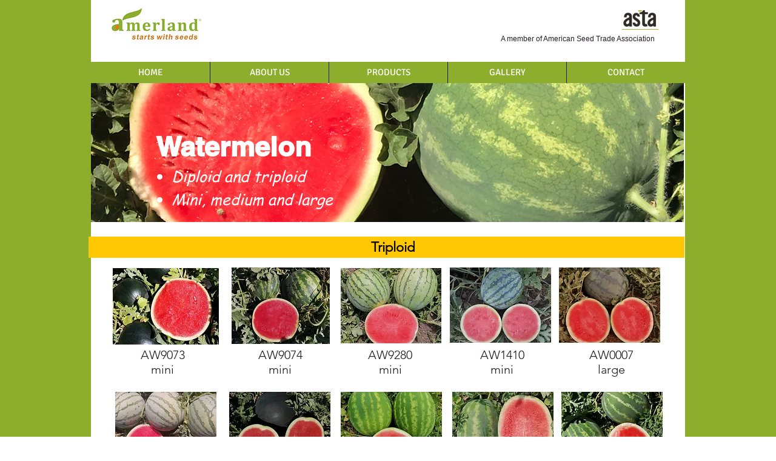

--- FILE ---
content_type: text/html; charset=UTF-8
request_url: https://www.amerlandseeds.com/watermelon
body_size: 111450
content:
<!DOCTYPE html>
<html lang="en">
<head>
  
  <!-- SEO Tags -->
  <title>Watermelon | Amerlandseeds</title>
  <link rel="canonical" href="https://www.amerlandseeds.com/watermelon"/>
  <meta property="og:title" content="Watermelon | Amerlandseeds"/>
  <meta property="og:url" content="https://www.amerlandseeds.com/watermelon"/>
  <meta property="og:site_name" content="Amerlandseeds"/>
  <meta property="og:type" content="website"/>
  <meta name="twitter:card" content="summary_large_image"/>
  <meta name="twitter:title" content="Watermelon | Amerlandseeds"/>

  
  <meta charset='utf-8'>
  <meta name="viewport" content="width=device-width, initial-scale=1" id="wixDesktopViewport" />
  <meta http-equiv="X-UA-Compatible" content="IE=edge">
  <meta name="generator" content="Wix.com Website Builder"/>

  <link rel="icon" sizes="192x192" href="https://static.parastorage.com/client/pfavico.ico" type="image/x-icon"/>
  <link rel="shortcut icon" href="https://static.parastorage.com/client/pfavico.ico" type="image/x-icon"/>
  <link rel="apple-touch-icon" href="https://static.parastorage.com/client/pfavico.ico" type="image/x-icon"/>

  <!-- Safari Pinned Tab Icon -->
  <!-- <link rel="mask-icon" href="https://static.parastorage.com/client/pfavico.ico"> -->

  <!-- Original trials -->
  


  <!-- Segmenter Polyfill -->
  <script>
    if (!window.Intl || !window.Intl.Segmenter) {
      (function() {
        var script = document.createElement('script');
        script.src = 'https://static.parastorage.com/unpkg/@formatjs/intl-segmenter@11.7.10/polyfill.iife.js';
        document.head.appendChild(script);
      })();
    }
  </script>

  <!-- Legacy Polyfills -->
  <script nomodule="" src="https://static.parastorage.com/unpkg/core-js-bundle@3.2.1/minified.js"></script>
  <script nomodule="" src="https://static.parastorage.com/unpkg/focus-within-polyfill@5.0.9/dist/focus-within-polyfill.js"></script>

  <!-- Performance API Polyfills -->
  <script>
  (function () {
    var noop = function noop() {};
    if ("performance" in window === false) {
      window.performance = {};
    }
    window.performance.mark = performance.mark || noop;
    window.performance.measure = performance.measure || noop;
    if ("now" in window.performance === false) {
      var nowOffset = Date.now();
      if (performance.timing && performance.timing.navigationStart) {
        nowOffset = performance.timing.navigationStart;
      }
      window.performance.now = function now() {
        return Date.now() - nowOffset;
      };
    }
  })();
  </script>

  <!-- Globals Definitions -->
  <script>
    (function () {
      var now = Date.now()
      window.initialTimestamps = {
        initialTimestamp: now,
        initialRequestTimestamp: Math.round(performance.timeOrigin ? performance.timeOrigin : now - performance.now())
      }

      window.thunderboltTag = "libs-releases-GA-local"
      window.thunderboltVersion = "1.16780.0"
    })();
  </script>

  <!-- Essential Viewer Model -->
  <script type="application/json" id="wix-essential-viewer-model">{"fleetConfig":{"fleetName":"thunderbolt-seo-isolated-renderer","type":"GA","code":0},"mode":{"qa":false,"enableTestApi":false,"debug":false,"ssrIndicator":false,"ssrOnly":false,"siteAssetsFallback":"enable","versionIndicator":false},"componentsLibrariesTopology":[{"artifactId":"editor-elements","namespace":"wixui","url":"https:\/\/static.parastorage.com\/services\/editor-elements\/1.14853.0"},{"artifactId":"editor-elements","namespace":"dsgnsys","url":"https:\/\/static.parastorage.com\/services\/editor-elements\/1.14853.0"}],"siteFeaturesConfigs":{"sessionManager":{"isRunningInDifferentSiteContext":false}},"language":{"userLanguage":"en"},"siteAssets":{"clientTopology":{"mediaRootUrl":"https:\/\/static.wixstatic.com","staticMediaUrl":"https:\/\/static.wixstatic.com\/media","moduleRepoUrl":"https:\/\/static.parastorage.com\/unpkg","fileRepoUrl":"https:\/\/static.parastorage.com\/services","viewerAppsUrl":"https:\/\/viewer-apps.parastorage.com","viewerAssetsUrl":"https:\/\/viewer-assets.parastorage.com","siteAssetsUrl":"https:\/\/siteassets.parastorage.com","pageJsonServerUrls":["https:\/\/pages.parastorage.com","https:\/\/staticorigin.wixstatic.com","https:\/\/www.amerlandseeds.com","https:\/\/fallback.wix.com\/wix-html-editor-pages-webapp\/page"],"pathOfTBModulesInFileRepoForFallback":"wix-thunderbolt\/dist\/"}},"siteFeatures":["accessibility","appMonitoring","assetsLoader","businessLogger","captcha","clickHandlerRegistrar","commonConfig","componentsLoader","componentsRegistry","consentPolicy","cyclicTabbing","domSelectors","environmentWixCodeSdk","environment","locationWixCodeSdk","mpaNavigation","navigationManager","navigationPhases","ooi","pages","panorama","renderer","reporter","router","scrollRestoration","seoWixCodeSdk","seo","sessionManager","siteMembersWixCodeSdk","siteMembers","siteScrollBlocker","siteWixCodeSdk","speculationRules","ssrCache","stores","structureApi","thunderboltInitializer","tpaCommons","translations","usedPlatformApis","warmupData","windowMessageRegistrar","windowWixCodeSdk","wixCustomElementComponent","wixEmbedsApi","componentsReact","platform"],"site":{"externalBaseUrl":"https:\/\/www.amerlandseeds.com","isSEO":true},"media":{"staticMediaUrl":"https:\/\/static.wixstatic.com\/media","mediaRootUrl":"https:\/\/static.wixstatic.com\/","staticVideoUrl":"https:\/\/video.wixstatic.com\/"},"requestUrl":"https:\/\/www.amerlandseeds.com\/watermelon","rollout":{"siteAssetsVersionsRollout":false,"isDACRollout":0,"isTBRollout":false},"commonConfig":{"brand":"wix","host":"VIEWER","bsi":"","consentPolicy":{},"consentPolicyHeader":{},"siteRevision":"1757","renderingFlow":"NONE","language":"en","locale":"en-us"},"interactionSampleRatio":0.01,"dynamicModelUrl":"https:\/\/www.amerlandseeds.com\/_api\/v2\/dynamicmodel","accessTokensUrl":"https:\/\/www.amerlandseeds.com\/_api\/v1\/access-tokens","isExcludedFromSecurityExperiments":false,"experiments":{"specs.thunderbolt.hardenFetchAndXHR":true,"specs.thunderbolt.securityExperiments":true}}</script>
  <script>window.viewerModel = JSON.parse(document.getElementById('wix-essential-viewer-model').textContent)</script>

  <script>
    window.commonConfig = viewerModel.commonConfig
  </script>

  
  <!-- BEGIN handleAccessTokens bundle -->

  <script data-url="https://static.parastorage.com/services/wix-thunderbolt/dist/handleAccessTokens.inline.4f2f9a53.bundle.min.js">(()=>{"use strict";function e(e){let{context:o,property:r,value:n,enumerable:i=!0}=e,c=e.get,l=e.set;if(!r||void 0===n&&!c&&!l)return new Error("property and value are required");let a=o||globalThis,s=a?.[r],u={};if(void 0!==n)u.value=n;else{if(c){let e=t(c);e&&(u.get=e)}if(l){let e=t(l);e&&(u.set=e)}}let p={...u,enumerable:i||!1,configurable:!1};void 0!==n&&(p.writable=!1);try{Object.defineProperty(a,r,p)}catch(e){return e instanceof TypeError?s:e}return s}function t(e,t){return"function"==typeof e?e:!0===e?.async&&"function"==typeof e.func?t?async function(t){return e.func(t)}:async function(){return e.func()}:"function"==typeof e?.func?e.func:void 0}try{e({property:"strictDefine",value:e})}catch{}try{e({property:"defineStrictObject",value:r})}catch{}try{e({property:"defineStrictMethod",value:n})}catch{}var o=["toString","toLocaleString","valueOf","constructor","prototype"];function r(t){let{context:n,property:c,propertiesToExclude:l=[],skipPrototype:a=!1,hardenPrototypePropertiesToExclude:s=[]}=t;if(!c)return new Error("property is required");let u=(n||globalThis)[c],p={},f=i(n,c);u&&("object"==typeof u||"function"==typeof u)&&Reflect.ownKeys(u).forEach(t=>{if(!l.includes(t)&&!o.includes(t)){let o=i(u,t);if(o&&(o.writable||o.configurable)){let{value:r,get:n,set:i,enumerable:c=!1}=o,l={};void 0!==r?l.value=r:n?l.get=n:i&&(l.set=i);try{let o=e({context:u,property:t,...l,enumerable:c});p[t]=o}catch(e){if(!(e instanceof TypeError))throw e;try{p[t]=o.value||o.get||o.set}catch{}}}}});let d={originalObject:u,originalProperties:p};if(!a&&void 0!==u?.prototype){let e=r({context:u,property:"prototype",propertiesToExclude:s,skipPrototype:!0});e instanceof Error||(d.originalPrototype=e?.originalObject,d.originalPrototypeProperties=e?.originalProperties)}return e({context:n,property:c,value:u,enumerable:f?.enumerable}),d}function n(t,o){let r=(o||globalThis)[t],n=i(o||globalThis,t);return r&&n&&(n.writable||n.configurable)?(Object.freeze(r),e({context:globalThis,property:t,value:r})):r}function i(e,t){if(e&&t)try{return Reflect.getOwnPropertyDescriptor(e,t)}catch{return}}function c(e){if("string"!=typeof e)return e;try{return decodeURIComponent(e).toLowerCase().trim()}catch{return e.toLowerCase().trim()}}function l(e,t){let o="";if("string"==typeof e)o=e.split("=")[0]?.trim()||"";else{if(!e||"string"!=typeof e.name)return!1;o=e.name}return t.has(c(o)||"")}function a(e,t){let o;return o="string"==typeof e?e.split(";").map(e=>e.trim()).filter(e=>e.length>0):e||[],o.filter(e=>!l(e,t))}var s=null;function u(){return null===s&&(s=typeof Document>"u"?void 0:Object.getOwnPropertyDescriptor(Document.prototype,"cookie")),s}function p(t,o){if(!globalThis?.cookieStore)return;let r=globalThis.cookieStore.get.bind(globalThis.cookieStore),n=globalThis.cookieStore.getAll.bind(globalThis.cookieStore),i=globalThis.cookieStore.set.bind(globalThis.cookieStore),c=globalThis.cookieStore.delete.bind(globalThis.cookieStore);return e({context:globalThis.CookieStore.prototype,property:"get",value:async function(e){return l(("string"==typeof e?e:e.name)||"",t)?null:r.call(this,e)},enumerable:!0}),e({context:globalThis.CookieStore.prototype,property:"getAll",value:async function(){return a(await n.apply(this,Array.from(arguments)),t)},enumerable:!0}),e({context:globalThis.CookieStore.prototype,property:"set",value:async function(){let e=Array.from(arguments);if(!l(1===e.length?e[0].name:e[0],t))return i.apply(this,e);o&&console.warn(o)},enumerable:!0}),e({context:globalThis.CookieStore.prototype,property:"delete",value:async function(){let e=Array.from(arguments);if(!l(1===e.length?e[0].name:e[0],t))return c.apply(this,e)},enumerable:!0}),e({context:globalThis.cookieStore,property:"prototype",value:globalThis.CookieStore.prototype,enumerable:!1}),e({context:globalThis,property:"cookieStore",value:globalThis.cookieStore,enumerable:!0}),{get:r,getAll:n,set:i,delete:c}}var f=["TextEncoder","TextDecoder","XMLHttpRequestEventTarget","EventTarget","URL","JSON","Reflect","Object","Array","Map","Set","WeakMap","WeakSet","Promise","Symbol","Error"],d=["addEventListener","removeEventListener","dispatchEvent","encodeURI","encodeURIComponent","decodeURI","decodeURIComponent"];const y=(e,t)=>{try{const o=t?t.get.call(document):document.cookie;return o.split(";").map(e=>e.trim()).filter(t=>t?.startsWith(e))[0]?.split("=")[1]}catch(e){return""}},g=(e="",t="",o="/")=>`${e}=; ${t?`domain=${t};`:""} max-age=0; path=${o}; expires=Thu, 01 Jan 1970 00:00:01 GMT`;function m(){(function(){if("undefined"!=typeof window){const e=performance.getEntriesByType("navigation")[0];return"back_forward"===(e?.type||"")}return!1})()&&function(){const{counter:e}=function(){const e=b("getItem");if(e){const[t,o]=e.split("-"),r=o?parseInt(o,10):0;if(r>=3){const e=t?Number(t):0;if(Date.now()-e>6e4)return{counter:0}}return{counter:r}}return{counter:0}}();e<3?(!function(e=1){b("setItem",`${Date.now()}-${e}`)}(e+1),window.location.reload()):console.error("ATS: Max reload attempts reached")}()}function b(e,t){try{return sessionStorage[e]("reload",t||"")}catch(e){console.error("ATS: Error calling sessionStorage:",e)}}const h="client-session-bind",v="sec-fetch-unsupported",{experiments:w}=window.viewerModel,T=[h,"client-binding",v,"svSession","smSession","server-session-bind","wixSession2","wixSession3"].map(e=>e.toLowerCase()),{cookie:S}=function(t,o){let r=new Set(t);return e({context:document,property:"cookie",set:{func:e=>function(e,t,o,r){let n=u(),i=c(t.split(";")[0]||"")||"";[...o].every(e=>!i.startsWith(e.toLowerCase()))&&n?.set?n.set.call(e,t):r&&console.warn(r)}(document,e,r,o)},get:{func:()=>function(e,t){let o=u();if(!o?.get)throw new Error("Cookie descriptor or getter not available");return a(o.get.call(e),t).join("; ")}(document,r)},enumerable:!0}),{cookieStore:p(r,o),cookie:u()}}(T),k="tbReady",x="security_overrideGlobals",{experiments:E,siteFeaturesConfigs:C,accessTokensUrl:P}=window.viewerModel,R=P,M={},O=(()=>{const e=y(h,S);if(w["specs.thunderbolt.browserCacheReload"]){y(v,S)||e?b("removeItem"):m()}return(()=>{const e=g(h),t=g(h,location.hostname);S.set.call(document,e),S.set.call(document,t)})(),e})();O&&(M["client-binding"]=O);const D=fetch;addEventListener(k,function e(t){const{logger:o}=t.detail;try{window.tb.init({fetch:D,fetchHeaders:M})}catch(e){const t=new Error("TB003");o.meter(`${x}_${t.message}`,{paramsOverrides:{errorType:x,eventString:t.message}}),window?.viewerModel?.mode.debug&&console.error(e)}finally{removeEventListener(k,e)}}),E["specs.thunderbolt.hardenFetchAndXHR"]||(window.fetchDynamicModel=()=>C.sessionManager.isRunningInDifferentSiteContext?Promise.resolve({}):fetch(R,{credentials:"same-origin",headers:M}).then(function(e){if(!e.ok)throw new Error(`[${e.status}]${e.statusText}`);return e.json()}),window.dynamicModelPromise=window.fetchDynamicModel())})();
//# sourceMappingURL=https://static.parastorage.com/services/wix-thunderbolt/dist/handleAccessTokens.inline.4f2f9a53.bundle.min.js.map</script>

<!-- END handleAccessTokens bundle -->

<!-- BEGIN overrideGlobals bundle -->

<script data-url="https://static.parastorage.com/services/wix-thunderbolt/dist/overrideGlobals.inline.ec13bfcf.bundle.min.js">(()=>{"use strict";function e(e){let{context:r,property:o,value:n,enumerable:i=!0}=e,c=e.get,a=e.set;if(!o||void 0===n&&!c&&!a)return new Error("property and value are required");let l=r||globalThis,u=l?.[o],s={};if(void 0!==n)s.value=n;else{if(c){let e=t(c);e&&(s.get=e)}if(a){let e=t(a);e&&(s.set=e)}}let p={...s,enumerable:i||!1,configurable:!1};void 0!==n&&(p.writable=!1);try{Object.defineProperty(l,o,p)}catch(e){return e instanceof TypeError?u:e}return u}function t(e,t){return"function"==typeof e?e:!0===e?.async&&"function"==typeof e.func?t?async function(t){return e.func(t)}:async function(){return e.func()}:"function"==typeof e?.func?e.func:void 0}try{e({property:"strictDefine",value:e})}catch{}try{e({property:"defineStrictObject",value:o})}catch{}try{e({property:"defineStrictMethod",value:n})}catch{}var r=["toString","toLocaleString","valueOf","constructor","prototype"];function o(t){let{context:n,property:c,propertiesToExclude:a=[],skipPrototype:l=!1,hardenPrototypePropertiesToExclude:u=[]}=t;if(!c)return new Error("property is required");let s=(n||globalThis)[c],p={},f=i(n,c);s&&("object"==typeof s||"function"==typeof s)&&Reflect.ownKeys(s).forEach(t=>{if(!a.includes(t)&&!r.includes(t)){let r=i(s,t);if(r&&(r.writable||r.configurable)){let{value:o,get:n,set:i,enumerable:c=!1}=r,a={};void 0!==o?a.value=o:n?a.get=n:i&&(a.set=i);try{let r=e({context:s,property:t,...a,enumerable:c});p[t]=r}catch(e){if(!(e instanceof TypeError))throw e;try{p[t]=r.value||r.get||r.set}catch{}}}}});let d={originalObject:s,originalProperties:p};if(!l&&void 0!==s?.prototype){let e=o({context:s,property:"prototype",propertiesToExclude:u,skipPrototype:!0});e instanceof Error||(d.originalPrototype=e?.originalObject,d.originalPrototypeProperties=e?.originalProperties)}return e({context:n,property:c,value:s,enumerable:f?.enumerable}),d}function n(t,r){let o=(r||globalThis)[t],n=i(r||globalThis,t);return o&&n&&(n.writable||n.configurable)?(Object.freeze(o),e({context:globalThis,property:t,value:o})):o}function i(e,t){if(e&&t)try{return Reflect.getOwnPropertyDescriptor(e,t)}catch{return}}function c(e){if("string"!=typeof e)return e;try{return decodeURIComponent(e).toLowerCase().trim()}catch{return e.toLowerCase().trim()}}function a(e,t){return e instanceof Headers?e.forEach((r,o)=>{l(o,t)||e.delete(o)}):Object.keys(e).forEach(r=>{l(r,t)||delete e[r]}),e}function l(e,t){return!t.has(c(e)||"")}function u(e,t){let r=!0,o=function(e){let t,r;if(globalThis.Request&&e instanceof Request)t=e.url;else{if("function"!=typeof e?.toString)throw new Error("Unsupported type for url");t=e.toString()}try{return new URL(t).pathname}catch{return r=t.replace(/#.+/gi,"").split("?").shift(),r.startsWith("/")?r:`/${r}`}}(e),n=c(o);return n&&t.some(e=>n.includes(e))&&(r=!1),r}function s(t,r,o){let n=fetch,i=XMLHttpRequest,c=new Set(r);function s(){let e=new i,r=e.open,n=e.setRequestHeader;return e.open=function(){let n=Array.from(arguments),i=n[1];if(n.length<2||u(i,t))return r.apply(e,n);throw new Error(o||`Request not allowed for path ${i}`)},e.setRequestHeader=function(t,r){l(decodeURIComponent(t),c)&&n.call(e,t,r)},e}return e({property:"fetch",value:function(){let e=function(e,t){return globalThis.Request&&e[0]instanceof Request&&e[0]?.headers?a(e[0].headers,t):e[1]?.headers&&a(e[1].headers,t),e}(arguments,c);return u(arguments[0],t)?n.apply(globalThis,Array.from(e)):new Promise((e,t)=>{t(new Error(o||`Request not allowed for path ${arguments[0]}`))})},enumerable:!0}),e({property:"XMLHttpRequest",value:s,enumerable:!0}),Object.keys(i).forEach(e=>{s[e]=i[e]}),{fetch:n,XMLHttpRequest:i}}var p=["TextEncoder","TextDecoder","XMLHttpRequestEventTarget","EventTarget","URL","JSON","Reflect","Object","Array","Map","Set","WeakMap","WeakSet","Promise","Symbol","Error"],f=["addEventListener","removeEventListener","dispatchEvent","encodeURI","encodeURIComponent","decodeURI","decodeURIComponent"];const d=function(){let t=globalThis.open,r=document.open;function o(e,r,o){let n="string"!=typeof e,i=t.call(window,e,r,o);return n||e&&function(e){return e.startsWith("//")&&/(?:[a-z0-9](?:[a-z0-9-]{0,61}[a-z0-9])?\.)+[a-z0-9][a-z0-9-]{0,61}[a-z0-9]/g.test(`${location.protocol}:${e}`)&&(e=`${location.protocol}${e}`),!e.startsWith("http")||new URL(e).hostname===location.hostname}(e)?{}:i}return e({property:"open",value:o,context:globalThis,enumerable:!0}),e({property:"open",value:function(e,t,n){return e?o(e,t,n):r.call(document,e||"",t||"",n||"")},context:document,enumerable:!0}),{open:t,documentOpen:r}},y=function(){let t=document.createElement,r=Element.prototype.setAttribute,o=Element.prototype.setAttributeNS;return e({property:"createElement",context:document,value:function(n,i){let a=t.call(document,n,i);if("iframe"===c(n)){e({property:"srcdoc",context:a,get:()=>"",set:()=>{console.warn("`srcdoc` is not allowed in iframe elements.")}});let t=function(e,t){"srcdoc"!==e.toLowerCase()?r.call(a,e,t):console.warn("`srcdoc` attribute is not allowed to be set.")},n=function(e,t,r){"srcdoc"!==t.toLowerCase()?o.call(a,e,t,r):console.warn("`srcdoc` attribute is not allowed to be set.")};a.setAttribute=t,a.setAttributeNS=n}return a},enumerable:!0}),{createElement:t,setAttribute:r,setAttributeNS:o}},m=["client-binding"],b=["/_api/v1/access-tokens","/_api/v2/dynamicmodel","/_api/one-app-session-web/v3/businesses"],h=function(){let t=setTimeout,r=setInterval;return o("setTimeout",0,globalThis),o("setInterval",0,globalThis),{setTimeout:t,setInterval:r};function o(t,r,o){let n=o||globalThis,i=n[t];if(!i||"function"!=typeof i)throw new Error(`Function ${t} not found or is not a function`);e({property:t,value:function(){let e=Array.from(arguments);if("string"!=typeof e[r])return i.apply(n,e);console.warn(`Calling ${t} with a String Argument at index ${r} is not allowed`)},context:o,enumerable:!0})}},v=function(){if(navigator&&"serviceWorker"in navigator){let t=navigator.serviceWorker.register;return e({context:navigator.serviceWorker,property:"register",value:function(){console.log("Service worker registration is not allowed")},enumerable:!0}),{register:t}}return{}};performance.mark("overrideGlobals started");const{isExcludedFromSecurityExperiments:g,experiments:w}=window.viewerModel,E=!g&&w["specs.thunderbolt.securityExperiments"];try{d(),E&&y(),w["specs.thunderbolt.hardenFetchAndXHR"]&&E&&s(b,m),v(),(e=>{let t=[],r=[];r=r.concat(["TextEncoder","TextDecoder"]),e&&(r=r.concat(["XMLHttpRequestEventTarget","EventTarget"])),r=r.concat(["URL","JSON"]),e&&(t=t.concat(["addEventListener","removeEventListener"])),t=t.concat(["encodeURI","encodeURIComponent","decodeURI","decodeURIComponent"]),r=r.concat(["String","Number"]),e&&r.push("Object"),r=r.concat(["Reflect"]),t.forEach(e=>{n(e),["addEventListener","removeEventListener"].includes(e)&&n(e,document)}),r.forEach(e=>{o({property:e})})})(E),E&&h()}catch(e){window?.viewerModel?.mode.debug&&console.error(e);const t=new Error("TB006");window.fedops?.reportError(t,"security_overrideGlobals"),window.Sentry?window.Sentry.captureException(t):globalThis.defineStrictProperty("sentryBuffer",[t],window,!1)}performance.mark("overrideGlobals ended")})();
//# sourceMappingURL=https://static.parastorage.com/services/wix-thunderbolt/dist/overrideGlobals.inline.ec13bfcf.bundle.min.js.map</script>

<!-- END overrideGlobals bundle -->


  
  <script>
    window.commonConfig = viewerModel.commonConfig

	
  </script>

  <!-- Initial CSS -->
  <style data-url="https://static.parastorage.com/services/wix-thunderbolt/dist/main.347af09f.min.css">@keyframes slide-horizontal-new{0%{transform:translateX(100%)}}@keyframes slide-horizontal-old{80%{opacity:1}to{opacity:0;transform:translateX(-100%)}}@keyframes slide-vertical-new{0%{transform:translateY(-100%)}}@keyframes slide-vertical-old{80%{opacity:1}to{opacity:0;transform:translateY(100%)}}@keyframes out-in-new{0%{opacity:0}}@keyframes out-in-old{to{opacity:0}}:root:active-view-transition{view-transition-name:none}::view-transition{pointer-events:none}:root:active-view-transition::view-transition-new(page-group),:root:active-view-transition::view-transition-old(page-group){animation-duration:.6s;cursor:wait;pointer-events:all}:root:active-view-transition-type(SlideHorizontal)::view-transition-old(page-group){animation:slide-horizontal-old .6s cubic-bezier(.83,0,.17,1) forwards;mix-blend-mode:normal}:root:active-view-transition-type(SlideHorizontal)::view-transition-new(page-group){animation:slide-horizontal-new .6s cubic-bezier(.83,0,.17,1) backwards;mix-blend-mode:normal}:root:active-view-transition-type(SlideVertical)::view-transition-old(page-group){animation:slide-vertical-old .6s cubic-bezier(.83,0,.17,1) forwards;mix-blend-mode:normal}:root:active-view-transition-type(SlideVertical)::view-transition-new(page-group){animation:slide-vertical-new .6s cubic-bezier(.83,0,.17,1) backwards;mix-blend-mode:normal}:root:active-view-transition-type(OutIn)::view-transition-old(page-group){animation:out-in-old .35s cubic-bezier(.22,1,.36,1) forwards}:root:active-view-transition-type(OutIn)::view-transition-new(page-group){animation:out-in-new .35s cubic-bezier(.64,0,.78,0) .35s backwards}@media(prefers-reduced-motion:reduce){::view-transition-group(*),::view-transition-new(*),::view-transition-old(*){animation:none!important}}body,html{background:transparent;border:0;margin:0;outline:0;padding:0;vertical-align:baseline}body{--scrollbar-width:0px;font-family:Arial,Helvetica,sans-serif;font-size:10px}body,html{height:100%}body{overflow-x:auto;overflow-y:scroll}body:not(.responsive) #site-root{min-width:var(--site-width);width:100%}body:not([data-js-loaded]) [data-hide-prejs]{visibility:hidden}interact-element{display:contents}#SITE_CONTAINER{position:relative}:root{--one-unit:1vw;--section-max-width:9999px;--spx-stopper-max:9999px;--spx-stopper-min:0px;--browser-zoom:1}@supports(-webkit-appearance:none) and (stroke-color:transparent){:root{--safari-sticky-fix:opacity;--experimental-safari-sticky-fix:translateZ(0)}}@supports(container-type:inline-size){:root{--one-unit:1cqw}}[id^=oldHoverBox-]{mix-blend-mode:plus-lighter;transition:opacity .5s ease,visibility .5s ease}[data-mesh-id$=inlineContent-gridContainer]:has(>[id^=oldHoverBox-]){isolation:isolate}</style>
<style data-url="https://static.parastorage.com/services/wix-thunderbolt/dist/main.renderer.9cb0985f.min.css">a,abbr,acronym,address,applet,b,big,blockquote,button,caption,center,cite,code,dd,del,dfn,div,dl,dt,em,fieldset,font,footer,form,h1,h2,h3,h4,h5,h6,header,i,iframe,img,ins,kbd,label,legend,li,nav,object,ol,p,pre,q,s,samp,section,small,span,strike,strong,sub,sup,table,tbody,td,tfoot,th,thead,title,tr,tt,u,ul,var{background:transparent;border:0;margin:0;outline:0;padding:0;vertical-align:baseline}input,select,textarea{box-sizing:border-box;font-family:Helvetica,Arial,sans-serif}ol,ul{list-style:none}blockquote,q{quotes:none}ins{text-decoration:none}del{text-decoration:line-through}table{border-collapse:collapse;border-spacing:0}a{cursor:pointer;text-decoration:none}.testStyles{overflow-y:hidden}.reset-button{-webkit-appearance:none;background:none;border:0;color:inherit;font:inherit;line-height:normal;outline:0;overflow:visible;padding:0;-webkit-user-select:none;-moz-user-select:none;-ms-user-select:none}:focus{outline:none}body.device-mobile-optimized:not(.disable-site-overflow){overflow-x:hidden;overflow-y:scroll}body.device-mobile-optimized:not(.responsive) #SITE_CONTAINER{margin-left:auto;margin-right:auto;overflow-x:visible;position:relative;width:320px}body.device-mobile-optimized:not(.responsive):not(.blockSiteScrolling) #SITE_CONTAINER{margin-top:0}body.device-mobile-optimized>*{max-width:100%!important}body.device-mobile-optimized #site-root{overflow-x:hidden;overflow-y:hidden}@supports(overflow:clip){body.device-mobile-optimized #site-root{overflow-x:clip;overflow-y:clip}}body.device-mobile-non-optimized #SITE_CONTAINER #site-root{overflow-x:clip;overflow-y:clip}body.device-mobile-non-optimized.fullScreenMode{background-color:#5f6360}body.device-mobile-non-optimized.fullScreenMode #MOBILE_ACTIONS_MENU,body.device-mobile-non-optimized.fullScreenMode #SITE_BACKGROUND,body.device-mobile-non-optimized.fullScreenMode #site-root,body.fullScreenMode #WIX_ADS{visibility:hidden}body.fullScreenMode{overflow-x:hidden!important;overflow-y:hidden!important}body.fullScreenMode.device-mobile-optimized #TINY_MENU{opacity:0;pointer-events:none}body.fullScreenMode-scrollable.device-mobile-optimized{overflow-x:hidden!important;overflow-y:auto!important}body.fullScreenMode-scrollable.device-mobile-optimized #masterPage,body.fullScreenMode-scrollable.device-mobile-optimized #site-root{overflow-x:hidden!important;overflow-y:hidden!important}body.fullScreenMode-scrollable.device-mobile-optimized #SITE_BACKGROUND,body.fullScreenMode-scrollable.device-mobile-optimized #masterPage{height:auto!important}body.fullScreenMode-scrollable.device-mobile-optimized #masterPage.mesh-layout{height:0!important}body.blockSiteScrolling,body.siteScrollingBlocked{position:fixed;width:100%}body.blockSiteScrolling #SITE_CONTAINER{margin-top:calc(var(--blocked-site-scroll-margin-top)*-1)}#site-root{margin:0 auto;min-height:100%;position:relative;top:var(--wix-ads-height)}#site-root img:not([src]){visibility:hidden}#site-root svg img:not([src]){visibility:visible}.auto-generated-link{color:inherit}#SCROLL_TO_BOTTOM,#SCROLL_TO_TOP{height:0}.has-click-trigger{cursor:pointer}.fullScreenOverlay{bottom:0;display:flex;justify-content:center;left:0;overflow-y:hidden;position:fixed;right:0;top:-60px;z-index:1005}.fullScreenOverlay>.fullScreenOverlayContent{bottom:0;left:0;margin:0 auto;overflow:hidden;position:absolute;right:0;top:60px;transform:translateZ(0)}[data-mesh-id$=centeredContent],[data-mesh-id$=form],[data-mesh-id$=inlineContent]{pointer-events:none;position:relative}[data-mesh-id$=-gridWrapper],[data-mesh-id$=-rotated-wrapper]{pointer-events:none}[data-mesh-id$=-gridContainer]>*,[data-mesh-id$=-rotated-wrapper]>*,[data-mesh-id$=inlineContent]>:not([data-mesh-id$=-gridContainer]){pointer-events:auto}.device-mobile-optimized #masterPage.mesh-layout #SOSP_CONTAINER_CUSTOM_ID{grid-area:2/1/3/2;-ms-grid-row:2;position:relative}#masterPage.mesh-layout{-ms-grid-rows:max-content max-content min-content max-content;-ms-grid-columns:100%;align-items:start;display:-ms-grid;display:grid;grid-template-columns:100%;grid-template-rows:max-content max-content min-content max-content;justify-content:stretch}#masterPage.mesh-layout #PAGES_CONTAINER,#masterPage.mesh-layout #SITE_FOOTER-placeholder,#masterPage.mesh-layout #SITE_FOOTER_WRAPPER,#masterPage.mesh-layout #SITE_HEADER-placeholder,#masterPage.mesh-layout #SITE_HEADER_WRAPPER,#masterPage.mesh-layout #SOSP_CONTAINER_CUSTOM_ID[data-state~=mobileView],#masterPage.mesh-layout #soapAfterPagesContainer,#masterPage.mesh-layout #soapBeforePagesContainer{-ms-grid-row-align:start;-ms-grid-column-align:start;-ms-grid-column:1}#masterPage.mesh-layout #SITE_HEADER-placeholder,#masterPage.mesh-layout #SITE_HEADER_WRAPPER{grid-area:1/1/2/2;-ms-grid-row:1}#masterPage.mesh-layout #PAGES_CONTAINER,#masterPage.mesh-layout #soapAfterPagesContainer,#masterPage.mesh-layout #soapBeforePagesContainer{grid-area:3/1/4/2;-ms-grid-row:3}#masterPage.mesh-layout #soapAfterPagesContainer,#masterPage.mesh-layout #soapBeforePagesContainer{width:100%}#masterPage.mesh-layout #PAGES_CONTAINER{align-self:stretch}#masterPage.mesh-layout main#PAGES_CONTAINER{display:block}#masterPage.mesh-layout #SITE_FOOTER-placeholder,#masterPage.mesh-layout #SITE_FOOTER_WRAPPER{grid-area:4/1/5/2;-ms-grid-row:4}#masterPage.mesh-layout #SITE_PAGES,#masterPage.mesh-layout [data-mesh-id=PAGES_CONTAINERcenteredContent],#masterPage.mesh-layout [data-mesh-id=PAGES_CONTAINERinlineContent]{height:100%}#masterPage.mesh-layout.desktop>*{width:100%}#masterPage.mesh-layout #PAGES_CONTAINER,#masterPage.mesh-layout #SITE_FOOTER,#masterPage.mesh-layout #SITE_FOOTER_WRAPPER,#masterPage.mesh-layout #SITE_HEADER,#masterPage.mesh-layout #SITE_HEADER_WRAPPER,#masterPage.mesh-layout #SITE_PAGES,#masterPage.mesh-layout #masterPageinlineContent{position:relative}#masterPage.mesh-layout #SITE_HEADER{grid-area:1/1/2/2}#masterPage.mesh-layout #SITE_FOOTER{grid-area:4/1/5/2}#masterPage.mesh-layout.overflow-x-clip #SITE_FOOTER,#masterPage.mesh-layout.overflow-x-clip #SITE_HEADER{overflow-x:clip}[data-z-counter]{z-index:0}[data-z-counter="0"]{z-index:auto}.wixSiteProperties{-webkit-font-smoothing:antialiased;-moz-osx-font-smoothing:grayscale}:root{--wst-button-color-fill-primary:rgb(var(--color_48));--wst-button-color-border-primary:rgb(var(--color_49));--wst-button-color-text-primary:rgb(var(--color_50));--wst-button-color-fill-primary-hover:rgb(var(--color_51));--wst-button-color-border-primary-hover:rgb(var(--color_52));--wst-button-color-text-primary-hover:rgb(var(--color_53));--wst-button-color-fill-primary-disabled:rgb(var(--color_54));--wst-button-color-border-primary-disabled:rgb(var(--color_55));--wst-button-color-text-primary-disabled:rgb(var(--color_56));--wst-button-color-fill-secondary:rgb(var(--color_57));--wst-button-color-border-secondary:rgb(var(--color_58));--wst-button-color-text-secondary:rgb(var(--color_59));--wst-button-color-fill-secondary-hover:rgb(var(--color_60));--wst-button-color-border-secondary-hover:rgb(var(--color_61));--wst-button-color-text-secondary-hover:rgb(var(--color_62));--wst-button-color-fill-secondary-disabled:rgb(var(--color_63));--wst-button-color-border-secondary-disabled:rgb(var(--color_64));--wst-button-color-text-secondary-disabled:rgb(var(--color_65));--wst-color-fill-base-1:rgb(var(--color_36));--wst-color-fill-base-2:rgb(var(--color_37));--wst-color-fill-base-shade-1:rgb(var(--color_38));--wst-color-fill-base-shade-2:rgb(var(--color_39));--wst-color-fill-base-shade-3:rgb(var(--color_40));--wst-color-fill-accent-1:rgb(var(--color_41));--wst-color-fill-accent-2:rgb(var(--color_42));--wst-color-fill-accent-3:rgb(var(--color_43));--wst-color-fill-accent-4:rgb(var(--color_44));--wst-color-fill-background-primary:rgb(var(--color_11));--wst-color-fill-background-secondary:rgb(var(--color_12));--wst-color-text-primary:rgb(var(--color_15));--wst-color-text-secondary:rgb(var(--color_14));--wst-color-action:rgb(var(--color_18));--wst-color-disabled:rgb(var(--color_39));--wst-color-title:rgb(var(--color_45));--wst-color-subtitle:rgb(var(--color_46));--wst-color-line:rgb(var(--color_47));--wst-font-style-h2:var(--font_2);--wst-font-style-h3:var(--font_3);--wst-font-style-h4:var(--font_4);--wst-font-style-h5:var(--font_5);--wst-font-style-h6:var(--font_6);--wst-font-style-body-large:var(--font_7);--wst-font-style-body-medium:var(--font_8);--wst-font-style-body-small:var(--font_9);--wst-font-style-body-x-small:var(--font_10);--wst-color-custom-1:rgb(var(--color_13));--wst-color-custom-2:rgb(var(--color_16));--wst-color-custom-3:rgb(var(--color_17));--wst-color-custom-4:rgb(var(--color_19));--wst-color-custom-5:rgb(var(--color_20));--wst-color-custom-6:rgb(var(--color_21));--wst-color-custom-7:rgb(var(--color_22));--wst-color-custom-8:rgb(var(--color_23));--wst-color-custom-9:rgb(var(--color_24));--wst-color-custom-10:rgb(var(--color_25));--wst-color-custom-11:rgb(var(--color_26));--wst-color-custom-12:rgb(var(--color_27));--wst-color-custom-13:rgb(var(--color_28));--wst-color-custom-14:rgb(var(--color_29));--wst-color-custom-15:rgb(var(--color_30));--wst-color-custom-16:rgb(var(--color_31));--wst-color-custom-17:rgb(var(--color_32));--wst-color-custom-18:rgb(var(--color_33));--wst-color-custom-19:rgb(var(--color_34));--wst-color-custom-20:rgb(var(--color_35))}.wix-presets-wrapper{display:contents}</style>

  <meta name="format-detection" content="telephone=no">
  <meta name="skype_toolbar" content="skype_toolbar_parser_compatible">
  
  

  

  

  <!-- head performance data start -->
  
  <!-- head performance data end -->
  

    


    
<style data-href="https://static.parastorage.com/services/editor-elements-library/dist/thunderbolt/rb_wixui.thunderbolt_bootstrap-classic.72e6a2a3.min.css">.PlZyDq{touch-action:manipulation}.uDW_Qe{align-items:center;box-sizing:border-box;display:flex;justify-content:var(--label-align);min-width:100%;text-align:initial;width:-moz-max-content;width:max-content}.uDW_Qe:before{max-width:var(--margin-start,0)}.uDW_Qe:after,.uDW_Qe:before{align-self:stretch;content:"";flex-grow:1}.uDW_Qe:after{max-width:var(--margin-end,0)}.FubTgk{height:100%}.FubTgk .uDW_Qe{border-radius:var(--corvid-border-radius,var(--rd,0));bottom:0;box-shadow:var(--shd,0 1px 4px rgba(0,0,0,.6));left:0;position:absolute;right:0;top:0;transition:var(--trans1,border-color .4s ease 0s,background-color .4s ease 0s)}.FubTgk .uDW_Qe:link,.FubTgk .uDW_Qe:visited{border-color:transparent}.FubTgk .l7_2fn{color:var(--corvid-color,rgb(var(--txt,var(--color_15,color_15))));font:var(--fnt,var(--font_5));margin:0;position:relative;transition:var(--trans2,color .4s ease 0s);white-space:nowrap}.FubTgk[aria-disabled=false] .uDW_Qe{background-color:var(--corvid-background-color,rgba(var(--bg,var(--color_17,color_17)),var(--alpha-bg,1)));border:solid var(--corvid-border-color,rgba(var(--brd,var(--color_15,color_15)),var(--alpha-brd,1))) var(--corvid-border-width,var(--brw,0));cursor:pointer!important}:host(.device-mobile-optimized) .FubTgk[aria-disabled=false]:active .uDW_Qe,body.device-mobile-optimized .FubTgk[aria-disabled=false]:active .uDW_Qe{background-color:var(--corvid-hover-background-color,rgba(var(--bgh,var(--color_18,color_18)),var(--alpha-bgh,1)));border-color:var(--corvid-hover-border-color,rgba(var(--brdh,var(--color_15,color_15)),var(--alpha-brdh,1)))}:host(.device-mobile-optimized) .FubTgk[aria-disabled=false]:active .l7_2fn,body.device-mobile-optimized .FubTgk[aria-disabled=false]:active .l7_2fn{color:var(--corvid-hover-color,rgb(var(--txth,var(--color_15,color_15))))}:host(:not(.device-mobile-optimized)) .FubTgk[aria-disabled=false]:hover .uDW_Qe,body:not(.device-mobile-optimized) .FubTgk[aria-disabled=false]:hover .uDW_Qe{background-color:var(--corvid-hover-background-color,rgba(var(--bgh,var(--color_18,color_18)),var(--alpha-bgh,1)));border-color:var(--corvid-hover-border-color,rgba(var(--brdh,var(--color_15,color_15)),var(--alpha-brdh,1)))}:host(:not(.device-mobile-optimized)) .FubTgk[aria-disabled=false]:hover .l7_2fn,body:not(.device-mobile-optimized) .FubTgk[aria-disabled=false]:hover .l7_2fn{color:var(--corvid-hover-color,rgb(var(--txth,var(--color_15,color_15))))}.FubTgk[aria-disabled=true] .uDW_Qe{background-color:var(--corvid-disabled-background-color,rgba(var(--bgd,204,204,204),var(--alpha-bgd,1)));border-color:var(--corvid-disabled-border-color,rgba(var(--brdd,204,204,204),var(--alpha-brdd,1)));border-style:solid;border-width:var(--corvid-border-width,var(--brw,0))}.FubTgk[aria-disabled=true] .l7_2fn{color:var(--corvid-disabled-color,rgb(var(--txtd,255,255,255)))}.uUxqWY{align-items:center;box-sizing:border-box;display:flex;justify-content:var(--label-align);min-width:100%;text-align:initial;width:-moz-max-content;width:max-content}.uUxqWY:before{max-width:var(--margin-start,0)}.uUxqWY:after,.uUxqWY:before{align-self:stretch;content:"";flex-grow:1}.uUxqWY:after{max-width:var(--margin-end,0)}.Vq4wYb[aria-disabled=false] .uUxqWY{cursor:pointer}:host(.device-mobile-optimized) .Vq4wYb[aria-disabled=false]:active .wJVzSK,body.device-mobile-optimized .Vq4wYb[aria-disabled=false]:active .wJVzSK{color:var(--corvid-hover-color,rgb(var(--txth,var(--color_15,color_15))));transition:var(--trans,color .4s ease 0s)}:host(:not(.device-mobile-optimized)) .Vq4wYb[aria-disabled=false]:hover .wJVzSK,body:not(.device-mobile-optimized) .Vq4wYb[aria-disabled=false]:hover .wJVzSK{color:var(--corvid-hover-color,rgb(var(--txth,var(--color_15,color_15))));transition:var(--trans,color .4s ease 0s)}.Vq4wYb .uUxqWY{bottom:0;left:0;position:absolute;right:0;top:0}.Vq4wYb .wJVzSK{color:var(--corvid-color,rgb(var(--txt,var(--color_15,color_15))));font:var(--fnt,var(--font_5));transition:var(--trans,color .4s ease 0s);white-space:nowrap}.Vq4wYb[aria-disabled=true] .wJVzSK{color:var(--corvid-disabled-color,rgb(var(--txtd,255,255,255)))}:host(:not(.device-mobile-optimized)) .CohWsy,body:not(.device-mobile-optimized) .CohWsy{display:flex}:host(:not(.device-mobile-optimized)) .V5AUxf,body:not(.device-mobile-optimized) .V5AUxf{-moz-column-gap:var(--margin);column-gap:var(--margin);direction:var(--direction);display:flex;margin:0 auto;position:relative;width:calc(100% - var(--padding)*2)}:host(:not(.device-mobile-optimized)) .V5AUxf>*,body:not(.device-mobile-optimized) .V5AUxf>*{direction:ltr;flex:var(--column-flex) 1 0%;left:0;margin-bottom:var(--padding);margin-top:var(--padding);min-width:0;position:relative;top:0}:host(.device-mobile-optimized) .V5AUxf,body.device-mobile-optimized .V5AUxf{display:block;padding-bottom:var(--padding-y);padding-left:var(--padding-x,0);padding-right:var(--padding-x,0);padding-top:var(--padding-y);position:relative}:host(.device-mobile-optimized) .V5AUxf>*,body.device-mobile-optimized .V5AUxf>*{margin-bottom:var(--margin);position:relative}:host(.device-mobile-optimized) .V5AUxf>:first-child,body.device-mobile-optimized .V5AUxf>:first-child{margin-top:var(--firstChildMarginTop,0)}:host(.device-mobile-optimized) .V5AUxf>:last-child,body.device-mobile-optimized .V5AUxf>:last-child{margin-bottom:var(--lastChildMarginBottom)}.LIhNy3{backface-visibility:hidden}.jhxvbR,.mtrorN{display:block;height:100%;width:100%}.jhxvbR img{max-width:var(--wix-img-max-width,100%)}.jhxvbR[data-animate-blur] img{filter:blur(9px);transition:filter .8s ease-in}.jhxvbR[data-animate-blur] img[data-load-done]{filter:none}.if7Vw2{height:100%;left:0;-webkit-mask-image:var(--mask-image,none);mask-image:var(--mask-image,none);-webkit-mask-position:var(--mask-position,0);mask-position:var(--mask-position,0);-webkit-mask-repeat:var(--mask-repeat,no-repeat);mask-repeat:var(--mask-repeat,no-repeat);-webkit-mask-size:var(--mask-size,100%);mask-size:var(--mask-size,100%);overflow:hidden;pointer-events:var(--fill-layer-background-media-pointer-events);position:absolute;top:0;width:100%}.if7Vw2.f0uTJH{clip:rect(0,auto,auto,0)}.if7Vw2 .i1tH8h{height:100%;position:absolute;top:0;width:100%}.if7Vw2 .DXi4PB{height:var(--fill-layer-image-height,100%);opacity:var(--fill-layer-image-opacity)}.if7Vw2 .DXi4PB img{height:100%;width:100%}@supports(-webkit-hyphens:none){.if7Vw2.f0uTJH{clip:auto;-webkit-clip-path:inset(0)}}.wG8dni{height:100%}.tcElKx{background-color:var(--bg-overlay-color);background-image:var(--bg-gradient);transition:var(--inherit-transition)}.ImALHf,.Ybjs9b{opacity:var(--fill-layer-video-opacity)}.UWmm3w{bottom:var(--media-padding-bottom);height:var(--media-padding-height);position:absolute;top:var(--media-padding-top);width:100%}.Yjj1af{transform:scale(var(--scale,1));transition:var(--transform-duration,transform 0s)}.ImALHf{height:100%;position:relative;width:100%}.KCM6zk{opacity:var(--fill-layer-video-opacity,var(--fill-layer-image-opacity,1))}.KCM6zk .DXi4PB,.KCM6zk .ImALHf,.KCM6zk .Ybjs9b{opacity:1}._uqPqy{clip-path:var(--fill-layer-clip)}._uqPqy,.eKyYhK{position:absolute;top:0}._uqPqy,.eKyYhK,.x0mqQS img{height:100%;width:100%}.pnCr6P{opacity:0}.blf7sp,.pnCr6P{position:absolute;top:0}.blf7sp{height:0;left:0;overflow:hidden;width:0}.rWP3Gv{left:0;pointer-events:var(--fill-layer-background-media-pointer-events);position:var(--fill-layer-background-media-position)}.Tr4n3d,.rWP3Gv,.wRqk6s{height:100%;top:0;width:100%}.wRqk6s{position:absolute}.Tr4n3d{background-color:var(--fill-layer-background-overlay-color);opacity:var(--fill-layer-background-overlay-blend-opacity-fallback,1);position:var(--fill-layer-background-overlay-position);transform:var(--fill-layer-background-overlay-transform)}@supports(mix-blend-mode:overlay){.Tr4n3d{mix-blend-mode:var(--fill-layer-background-overlay-blend-mode);opacity:var(--fill-layer-background-overlay-blend-opacity,1)}}.VXAmO2{--divider-pin-height__:min(1,calc(var(--divider-layers-pin-factor__) + 1));--divider-pin-layer-height__:var( --divider-layers-pin-factor__ );--divider-pin-border__:min(1,calc(var(--divider-layers-pin-factor__) / -1 + 1));height:calc(var(--divider-height__) + var(--divider-pin-height__)*var(--divider-layers-size__)*var(--divider-layers-y__))}.VXAmO2,.VXAmO2 .dy3w_9{left:0;position:absolute;width:100%}.VXAmO2 .dy3w_9{--divider-layer-i__:var(--divider-layer-i,0);background-position:left calc(50% + var(--divider-offset-x__) + var(--divider-layers-x__)*var(--divider-layer-i__)) bottom;background-repeat:repeat-x;border-bottom-style:solid;border-bottom-width:calc(var(--divider-pin-border__)*var(--divider-layer-i__)*var(--divider-layers-y__));height:calc(var(--divider-height__) + var(--divider-pin-layer-height__)*var(--divider-layer-i__)*var(--divider-layers-y__));opacity:calc(1 - var(--divider-layer-i__)/(var(--divider-layer-i__) + 1))}.UORcXs{--divider-height__:var(--divider-top-height,auto);--divider-offset-x__:var(--divider-top-offset-x,0px);--divider-layers-size__:var(--divider-top-layers-size,0);--divider-layers-y__:var(--divider-top-layers-y,0px);--divider-layers-x__:var(--divider-top-layers-x,0px);--divider-layers-pin-factor__:var(--divider-top-layers-pin-factor,0);border-top:var(--divider-top-padding,0) solid var(--divider-top-color,currentColor);opacity:var(--divider-top-opacity,1);top:0;transform:var(--divider-top-flip,scaleY(-1))}.UORcXs .dy3w_9{background-image:var(--divider-top-image,none);background-size:var(--divider-top-size,contain);border-color:var(--divider-top-color,currentColor);bottom:0;filter:var(--divider-top-filter,none)}.UORcXs .dy3w_9[data-divider-layer="1"]{display:var(--divider-top-layer-1-display,block)}.UORcXs .dy3w_9[data-divider-layer="2"]{display:var(--divider-top-layer-2-display,block)}.UORcXs .dy3w_9[data-divider-layer="3"]{display:var(--divider-top-layer-3-display,block)}.Io4VUz{--divider-height__:var(--divider-bottom-height,auto);--divider-offset-x__:var(--divider-bottom-offset-x,0px);--divider-layers-size__:var(--divider-bottom-layers-size,0);--divider-layers-y__:var(--divider-bottom-layers-y,0px);--divider-layers-x__:var(--divider-bottom-layers-x,0px);--divider-layers-pin-factor__:var(--divider-bottom-layers-pin-factor,0);border-bottom:var(--divider-bottom-padding,0) solid var(--divider-bottom-color,currentColor);bottom:0;opacity:var(--divider-bottom-opacity,1);transform:var(--divider-bottom-flip,none)}.Io4VUz .dy3w_9{background-image:var(--divider-bottom-image,none);background-size:var(--divider-bottom-size,contain);border-color:var(--divider-bottom-color,currentColor);bottom:0;filter:var(--divider-bottom-filter,none)}.Io4VUz .dy3w_9[data-divider-layer="1"]{display:var(--divider-bottom-layer-1-display,block)}.Io4VUz .dy3w_9[data-divider-layer="2"]{display:var(--divider-bottom-layer-2-display,block)}.Io4VUz .dy3w_9[data-divider-layer="3"]{display:var(--divider-bottom-layer-3-display,block)}.YzqVVZ{overflow:visible;position:relative}.mwF7X1{backface-visibility:hidden}.YGilLk{cursor:pointer}.Tj01hh{display:block}.MW5IWV,.Tj01hh{height:100%;width:100%}.MW5IWV{left:0;-webkit-mask-image:var(--mask-image,none);mask-image:var(--mask-image,none);-webkit-mask-position:var(--mask-position,0);mask-position:var(--mask-position,0);-webkit-mask-repeat:var(--mask-repeat,no-repeat);mask-repeat:var(--mask-repeat,no-repeat);-webkit-mask-size:var(--mask-size,100%);mask-size:var(--mask-size,100%);overflow:hidden;pointer-events:var(--fill-layer-background-media-pointer-events);position:absolute;top:0}.MW5IWV.N3eg0s{clip:rect(0,auto,auto,0)}.MW5IWV .Kv1aVt{height:100%;position:absolute;top:0;width:100%}.MW5IWV .dLPlxY{height:var(--fill-layer-image-height,100%);opacity:var(--fill-layer-image-opacity)}.MW5IWV .dLPlxY img{height:100%;width:100%}@supports(-webkit-hyphens:none){.MW5IWV.N3eg0s{clip:auto;-webkit-clip-path:inset(0)}}.VgO9Yg{height:100%}.LWbAav{background-color:var(--bg-overlay-color);background-image:var(--bg-gradient);transition:var(--inherit-transition)}.K_YxMd,.yK6aSC{opacity:var(--fill-layer-video-opacity)}.NGjcJN{bottom:var(--media-padding-bottom);height:var(--media-padding-height);position:absolute;top:var(--media-padding-top);width:100%}.mNGsUM{transform:scale(var(--scale,1));transition:var(--transform-duration,transform 0s)}.K_YxMd{height:100%;position:relative;width:100%}wix-media-canvas{display:block;height:100%}.I8xA4L{opacity:var(--fill-layer-video-opacity,var(--fill-layer-image-opacity,1))}.I8xA4L .K_YxMd,.I8xA4L .dLPlxY,.I8xA4L .yK6aSC{opacity:1}.bX9O_S{clip-path:var(--fill-layer-clip)}.Z_wCwr,.bX9O_S{position:absolute;top:0}.Jxk_UL img,.Z_wCwr,.bX9O_S{height:100%;width:100%}.K8MSra{opacity:0}.K8MSra,.YTb3b4{position:absolute;top:0}.YTb3b4{height:0;left:0;overflow:hidden;width:0}.SUz0WK{left:0;pointer-events:var(--fill-layer-background-media-pointer-events);position:var(--fill-layer-background-media-position)}.FNxOn5,.SUz0WK,.m4khSP{height:100%;top:0;width:100%}.FNxOn5{position:absolute}.m4khSP{background-color:var(--fill-layer-background-overlay-color);opacity:var(--fill-layer-background-overlay-blend-opacity-fallback,1);position:var(--fill-layer-background-overlay-position);transform:var(--fill-layer-background-overlay-transform)}@supports(mix-blend-mode:overlay){.m4khSP{mix-blend-mode:var(--fill-layer-background-overlay-blend-mode);opacity:var(--fill-layer-background-overlay-blend-opacity,1)}}._C0cVf{bottom:0;left:0;position:absolute;right:0;top:0;width:100%}.hFwGTD{transform:translateY(-100%);transition:.2s ease-in}.IQgXoP{transition:.2s}.Nr3Nid{opacity:0;transition:.2s ease-in}.Nr3Nid.l4oO6c{z-index:-1!important}.iQuoC4{opacity:1;transition:.2s}.CJF7A2{height:auto}.CJF7A2,.U4Bvut{position:relative;width:100%}:host(:not(.device-mobile-optimized)) .G5K6X8,body:not(.device-mobile-optimized) .G5K6X8{margin-left:calc((100% - var(--site-width))/2);width:var(--site-width)}.xU8fqS[data-focuscycled=active]{outline:1px solid transparent}.xU8fqS[data-focuscycled=active]:not(:focus-within){outline:2px solid transparent;transition:outline .01s ease}.xU8fqS ._4XcTfy{background-color:var(--screenwidth-corvid-background-color,rgba(var(--bg,var(--color_11,color_11)),var(--alpha-bg,1)));border-bottom:var(--brwb,0) solid var(--screenwidth-corvid-border-color,rgba(var(--brd,var(--color_15,color_15)),var(--alpha-brd,1)));border-top:var(--brwt,0) solid var(--screenwidth-corvid-border-color,rgba(var(--brd,var(--color_15,color_15)),var(--alpha-brd,1)));bottom:0;box-shadow:var(--shd,0 0 5px rgba(0,0,0,.7));left:0;position:absolute;right:0;top:0}.xU8fqS .gUbusX{background-color:rgba(var(--bgctr,var(--color_11,color_11)),var(--alpha-bgctr,1));border-radius:var(--rd,0);bottom:var(--brwb,0);top:var(--brwt,0)}.xU8fqS .G5K6X8,.xU8fqS .gUbusX{left:0;position:absolute;right:0}.xU8fqS .G5K6X8{bottom:0;top:0}:host(.device-mobile-optimized) .xU8fqS .G5K6X8,body.device-mobile-optimized .xU8fqS .G5K6X8{left:10px;right:10px}.SPY_vo{pointer-events:none}.BmZ5pC{min-height:calc(100vh - var(--wix-ads-height));min-width:var(--site-width);position:var(--bg-position);top:var(--wix-ads-height)}.BmZ5pC,.nTOEE9{height:100%;width:100%}.nTOEE9{overflow:hidden;position:relative}.nTOEE9.sqUyGm:hover{cursor:url([data-uri]),auto}.nTOEE9.C_JY0G:hover{cursor:url([data-uri]),auto}.RZQnmg{background-color:rgb(var(--color_11));border-radius:50%;bottom:12px;height:40px;opacity:0;pointer-events:none;position:absolute;right:12px;width:40px}.RZQnmg path{fill:rgb(var(--color_15))}.RZQnmg:focus{cursor:auto;opacity:1;pointer-events:auto}.rYiAuL{cursor:pointer}.gSXewE{height:0;left:0;overflow:hidden;top:0;width:0}.OJQ_3L,.gSXewE{position:absolute}.OJQ_3L{background-color:rgb(var(--color_11));border-radius:300px;bottom:0;cursor:pointer;height:40px;margin:16px 16px;opacity:0;pointer-events:none;right:0;width:40px}.OJQ_3L path{fill:rgb(var(--color_12))}.OJQ_3L:focus{cursor:auto;opacity:1;pointer-events:auto}.j7pOnl{box-sizing:border-box;height:100%;width:100%}.BI8PVQ{min-height:var(--image-min-height);min-width:var(--image-min-width)}.BI8PVQ img,img.BI8PVQ{filter:var(--filter-effect-svg-url);-webkit-mask-image:var(--mask-image,none);mask-image:var(--mask-image,none);-webkit-mask-position:var(--mask-position,0);mask-position:var(--mask-position,0);-webkit-mask-repeat:var(--mask-repeat,no-repeat);mask-repeat:var(--mask-repeat,no-repeat);-webkit-mask-size:var(--mask-size,100% 100%);mask-size:var(--mask-size,100% 100%);-o-object-position:var(--object-position);object-position:var(--object-position)}.MazNVa{left:var(--left,auto);position:var(--position-fixed,static);top:var(--top,auto);z-index:var(--z-index,auto)}.MazNVa .BI8PVQ img{box-shadow:0 0 0 #000;position:static;-webkit-user-select:none;-moz-user-select:none;-ms-user-select:none;user-select:none}.MazNVa .j7pOnl{display:block;overflow:hidden}.MazNVa .BI8PVQ{overflow:hidden}.c7cMWz{bottom:0;left:0;position:absolute;right:0;top:0}.FVGvCX{height:auto;position:relative;width:100%}body:not(.responsive) .zK7MhX{align-self:start;grid-area:1/1/1/1;height:100%;justify-self:stretch;left:0;position:relative}:host(:not(.device-mobile-optimized)) .c7cMWz,body:not(.device-mobile-optimized) .c7cMWz{margin-left:calc((100% - var(--site-width))/2);width:var(--site-width)}.fEm0Bo .c7cMWz{background-color:rgba(var(--bg,var(--color_11,color_11)),var(--alpha-bg,1));overflow:hidden}:host(.device-mobile-optimized) .c7cMWz,body.device-mobile-optimized .c7cMWz{left:10px;right:10px}.PFkO7r{bottom:0;left:0;position:absolute;right:0;top:0}.HT5ybB{height:auto;position:relative;width:100%}body:not(.responsive) .dBAkHi{align-self:start;grid-area:1/1/1/1;height:100%;justify-self:stretch;left:0;position:relative}:host(:not(.device-mobile-optimized)) .PFkO7r,body:not(.device-mobile-optimized) .PFkO7r{margin-left:calc((100% - var(--site-width))/2);width:var(--site-width)}:host(.device-mobile-optimized) .PFkO7r,body.device-mobile-optimized .PFkO7r{left:10px;right:10px}</style>
<style data-href="https://static.parastorage.com/services/editor-elements-library/dist/thunderbolt/rb_wixui.thunderbolt_bootstrap.a1b00b19.min.css">.cwL6XW{cursor:pointer}.sNF2R0{opacity:0}.hLoBV3{transition:opacity var(--transition-duration) cubic-bezier(.37,0,.63,1)}.Rdf41z,.hLoBV3{opacity:1}.ftlZWo{transition:opacity var(--transition-duration) cubic-bezier(.37,0,.63,1)}.ATGlOr,.ftlZWo{opacity:0}.KQSXD0{transition:opacity var(--transition-duration) cubic-bezier(.64,0,.78,0)}.KQSXD0,.pagQKE{opacity:1}._6zG5H{opacity:0;transition:opacity var(--transition-duration) cubic-bezier(.22,1,.36,1)}.BB49uC{transform:translateX(100%)}.j9xE1V{transition:transform var(--transition-duration) cubic-bezier(.87,0,.13,1)}.ICs7Rs,.j9xE1V{transform:translateX(0)}.DxijZJ{transition:transform var(--transition-duration) cubic-bezier(.87,0,.13,1)}.B5kjYq,.DxijZJ{transform:translateX(-100%)}.cJijIV{transition:transform var(--transition-duration) cubic-bezier(.87,0,.13,1)}.cJijIV,.hOxaWM{transform:translateX(0)}.T9p3fN{transform:translateX(100%);transition:transform var(--transition-duration) cubic-bezier(.87,0,.13,1)}.qDxYJm{transform:translateY(100%)}.aA9V0P{transition:transform var(--transition-duration) cubic-bezier(.87,0,.13,1)}.YPXPAS,.aA9V0P{transform:translateY(0)}.Xf2zsA{transition:transform var(--transition-duration) cubic-bezier(.87,0,.13,1)}.Xf2zsA,.y7Kt7s{transform:translateY(-100%)}.EeUgMu{transition:transform var(--transition-duration) cubic-bezier(.87,0,.13,1)}.EeUgMu,.fdHrtm{transform:translateY(0)}.WIFaG4{transform:translateY(100%);transition:transform var(--transition-duration) cubic-bezier(.87,0,.13,1)}body:not(.responsive) .JsJXaX{overflow-x:clip}:root:active-view-transition .JsJXaX{view-transition-name:page-group}.AnQkDU{display:grid;grid-template-columns:1fr;grid-template-rows:1fr;height:100%}.AnQkDU>div{align-self:stretch!important;grid-area:1/1/2/2;justify-self:stretch!important}.StylableButton2545352419__root{-archetype:box;border:none;box-sizing:border-box;cursor:pointer;display:block;height:100%;min-height:10px;min-width:10px;padding:0;touch-action:manipulation;width:100%}.StylableButton2545352419__root[disabled]{pointer-events:none}.StylableButton2545352419__root:not(:hover):not([disabled]).StylableButton2545352419--hasBackgroundColor{background-color:var(--corvid-background-color)!important}.StylableButton2545352419__root:hover:not([disabled]).StylableButton2545352419--hasHoverBackgroundColor{background-color:var(--corvid-hover-background-color)!important}.StylableButton2545352419__root:not(:hover)[disabled].StylableButton2545352419--hasDisabledBackgroundColor{background-color:var(--corvid-disabled-background-color)!important}.StylableButton2545352419__root:not(:hover):not([disabled]).StylableButton2545352419--hasBorderColor{border-color:var(--corvid-border-color)!important}.StylableButton2545352419__root:hover:not([disabled]).StylableButton2545352419--hasHoverBorderColor{border-color:var(--corvid-hover-border-color)!important}.StylableButton2545352419__root:not(:hover)[disabled].StylableButton2545352419--hasDisabledBorderColor{border-color:var(--corvid-disabled-border-color)!important}.StylableButton2545352419__root.StylableButton2545352419--hasBorderRadius{border-radius:var(--corvid-border-radius)!important}.StylableButton2545352419__root.StylableButton2545352419--hasBorderWidth{border-width:var(--corvid-border-width)!important}.StylableButton2545352419__root:not(:hover):not([disabled]).StylableButton2545352419--hasColor,.StylableButton2545352419__root:not(:hover):not([disabled]).StylableButton2545352419--hasColor .StylableButton2545352419__label{color:var(--corvid-color)!important}.StylableButton2545352419__root:hover:not([disabled]).StylableButton2545352419--hasHoverColor,.StylableButton2545352419__root:hover:not([disabled]).StylableButton2545352419--hasHoverColor .StylableButton2545352419__label{color:var(--corvid-hover-color)!important}.StylableButton2545352419__root:not(:hover)[disabled].StylableButton2545352419--hasDisabledColor,.StylableButton2545352419__root:not(:hover)[disabled].StylableButton2545352419--hasDisabledColor .StylableButton2545352419__label{color:var(--corvid-disabled-color)!important}.StylableButton2545352419__link{-archetype:box;box-sizing:border-box;color:#000;text-decoration:none}.StylableButton2545352419__container{align-items:center;display:flex;flex-basis:auto;flex-direction:row;flex-grow:1;height:100%;justify-content:center;overflow:hidden;transition:all .2s ease,visibility 0s;width:100%}.StylableButton2545352419__label{-archetype:text;-controller-part-type:LayoutChildDisplayDropdown,LayoutFlexChildSpacing(first);max-width:100%;min-width:1.8em;overflow:hidden;text-align:center;text-overflow:ellipsis;transition:inherit;white-space:nowrap}.StylableButton2545352419__root.StylableButton2545352419--isMaxContent .StylableButton2545352419__label{text-overflow:unset}.StylableButton2545352419__root.StylableButton2545352419--isWrapText .StylableButton2545352419__label{min-width:10px;overflow-wrap:break-word;white-space:break-spaces;word-break:break-word}.StylableButton2545352419__icon{-archetype:icon;-controller-part-type:LayoutChildDisplayDropdown,LayoutFlexChildSpacing(last);flex-shrink:0;height:50px;min-width:1px;transition:inherit}.StylableButton2545352419__icon.StylableButton2545352419--override{display:block!important}.StylableButton2545352419__icon svg,.StylableButton2545352419__icon>span{display:flex;height:inherit;width:inherit}.StylableButton2545352419__root:not(:hover):not([disalbed]).StylableButton2545352419--hasIconColor .StylableButton2545352419__icon svg{fill:var(--corvid-icon-color)!important;stroke:var(--corvid-icon-color)!important}.StylableButton2545352419__root:hover:not([disabled]).StylableButton2545352419--hasHoverIconColor .StylableButton2545352419__icon svg{fill:var(--corvid-hover-icon-color)!important;stroke:var(--corvid-hover-icon-color)!important}.StylableButton2545352419__root:not(:hover)[disabled].StylableButton2545352419--hasDisabledIconColor .StylableButton2545352419__icon svg{fill:var(--corvid-disabled-icon-color)!important;stroke:var(--corvid-disabled-icon-color)!important}.aeyn4z{bottom:0;left:0;position:absolute;right:0;top:0}.qQrFOK{cursor:pointer}.VDJedC{-webkit-tap-highlight-color:rgba(0,0,0,0);fill:var(--corvid-fill-color,var(--fill));fill-opacity:var(--fill-opacity);stroke:var(--corvid-stroke-color,var(--stroke));stroke-opacity:var(--stroke-opacity);stroke-width:var(--stroke-width);filter:var(--drop-shadow,none);opacity:var(--opacity);transform:var(--flip)}.VDJedC,.VDJedC svg{bottom:0;left:0;position:absolute;right:0;top:0}.VDJedC svg{height:var(--svg-calculated-height,100%);margin:auto;padding:var(--svg-calculated-padding,0);width:var(--svg-calculated-width,100%)}.VDJedC svg:not([data-type=ugc]){overflow:visible}.l4CAhn *{vector-effect:non-scaling-stroke}.Z_l5lU{-webkit-text-size-adjust:100%;-moz-text-size-adjust:100%;text-size-adjust:100%}ol.font_100,ul.font_100{color:#080808;font-family:"Arial, Helvetica, sans-serif",serif;font-size:10px;font-style:normal;font-variant:normal;font-weight:400;letter-spacing:normal;line-height:normal;margin:0;text-decoration:none}ol.font_100 li,ul.font_100 li{margin-bottom:12px}ol.wix-list-text-align,ul.wix-list-text-align{list-style-position:inside}ol.wix-list-text-align h1,ol.wix-list-text-align h2,ol.wix-list-text-align h3,ol.wix-list-text-align h4,ol.wix-list-text-align h5,ol.wix-list-text-align h6,ol.wix-list-text-align p,ul.wix-list-text-align h1,ul.wix-list-text-align h2,ul.wix-list-text-align h3,ul.wix-list-text-align h4,ul.wix-list-text-align h5,ul.wix-list-text-align h6,ul.wix-list-text-align p{display:inline}.HQSswv{cursor:pointer}.yi6otz{clip:rect(0 0 0 0);border:0;height:1px;margin:-1px;overflow:hidden;padding:0;position:absolute;width:1px}.zQ9jDz [data-attr-richtext-marker=true]{display:block}.zQ9jDz [data-attr-richtext-marker=true] table{border-collapse:collapse;margin:15px 0;width:100%}.zQ9jDz [data-attr-richtext-marker=true] table td{padding:12px;position:relative}.zQ9jDz [data-attr-richtext-marker=true] table td:after{border-bottom:1px solid currentColor;border-left:1px solid currentColor;bottom:0;content:"";left:0;opacity:.2;position:absolute;right:0;top:0}.zQ9jDz [data-attr-richtext-marker=true] table tr td:last-child:after{border-right:1px solid currentColor}.zQ9jDz [data-attr-richtext-marker=true] table tr:first-child td:after{border-top:1px solid currentColor}@supports(-webkit-appearance:none) and (stroke-color:transparent){.qvSjx3>*>:first-child{vertical-align:top}}@supports(-webkit-touch-callout:none){.qvSjx3>*>:first-child{vertical-align:top}}.LkZBpT :is(p,h1,h2,h3,h4,h5,h6,ul,ol,span[data-attr-richtext-marker],blockquote,div) [class$=rich-text__text],.LkZBpT :is(p,h1,h2,h3,h4,h5,h6,ul,ol,span[data-attr-richtext-marker],blockquote,div)[class$=rich-text__text]{color:var(--corvid-color,currentColor)}.LkZBpT :is(p,h1,h2,h3,h4,h5,h6,ul,ol,span[data-attr-richtext-marker],blockquote,div) span[style*=color]{color:var(--corvid-color,currentColor)!important}.Kbom4H{direction:var(--text-direction);min-height:var(--min-height);min-width:var(--min-width)}.Kbom4H .upNqi2{word-wrap:break-word;height:100%;overflow-wrap:break-word;position:relative;width:100%}.Kbom4H .upNqi2 ul{list-style:disc inside}.Kbom4H .upNqi2 li{margin-bottom:12px}.MMl86N blockquote,.MMl86N div,.MMl86N h1,.MMl86N h2,.MMl86N h3,.MMl86N h4,.MMl86N h5,.MMl86N h6,.MMl86N p{letter-spacing:normal;line-height:normal}.gYHZuN{min-height:var(--min-height);min-width:var(--min-width)}.gYHZuN .upNqi2{word-wrap:break-word;height:100%;overflow-wrap:break-word;position:relative;width:100%}.gYHZuN .upNqi2 ol,.gYHZuN .upNqi2 ul{letter-spacing:normal;line-height:normal;margin-inline-start:.5em;padding-inline-start:1.3em}.gYHZuN .upNqi2 ul{list-style-type:disc}.gYHZuN .upNqi2 ol{list-style-type:decimal}.gYHZuN .upNqi2 ol ul,.gYHZuN .upNqi2 ul ul{line-height:normal;list-style-type:circle}.gYHZuN .upNqi2 ol ol ul,.gYHZuN .upNqi2 ol ul ul,.gYHZuN .upNqi2 ul ol ul,.gYHZuN .upNqi2 ul ul ul{line-height:normal;list-style-type:square}.gYHZuN .upNqi2 li{font-style:inherit;font-weight:inherit;letter-spacing:normal;line-height:inherit}.gYHZuN .upNqi2 h1,.gYHZuN .upNqi2 h2,.gYHZuN .upNqi2 h3,.gYHZuN .upNqi2 h4,.gYHZuN .upNqi2 h5,.gYHZuN .upNqi2 h6,.gYHZuN .upNqi2 p{letter-spacing:normal;line-height:normal;margin-block:0;margin:0}.gYHZuN .upNqi2 a{color:inherit}.MMl86N,.ku3DBC{word-wrap:break-word;direction:var(--text-direction);min-height:var(--min-height);min-width:var(--min-width);mix-blend-mode:var(--blendMode,normal);overflow-wrap:break-word;pointer-events:none;text-align:start;text-shadow:var(--textOutline,0 0 transparent),var(--textShadow,0 0 transparent);text-transform:var(--textTransform,"none")}.MMl86N>*,.ku3DBC>*{pointer-events:auto}.MMl86N li,.ku3DBC li{font-style:inherit;font-weight:inherit;letter-spacing:normal;line-height:inherit}.MMl86N ol,.MMl86N ul,.ku3DBC ol,.ku3DBC ul{letter-spacing:normal;line-height:normal;margin-inline-end:0;margin-inline-start:.5em}.MMl86N:not(.Vq6kJx) ol,.MMl86N:not(.Vq6kJx) ul,.ku3DBC:not(.Vq6kJx) ol,.ku3DBC:not(.Vq6kJx) ul{padding-inline-end:0;padding-inline-start:1.3em}.MMl86N ul,.ku3DBC ul{list-style-type:disc}.MMl86N ol,.ku3DBC ol{list-style-type:decimal}.MMl86N ol ul,.MMl86N ul ul,.ku3DBC ol ul,.ku3DBC ul ul{list-style-type:circle}.MMl86N ol ol ul,.MMl86N ol ul ul,.MMl86N ul ol ul,.MMl86N ul ul ul,.ku3DBC ol ol ul,.ku3DBC ol ul ul,.ku3DBC ul ol ul,.ku3DBC ul ul ul{list-style-type:square}.MMl86N blockquote,.MMl86N div,.MMl86N h1,.MMl86N h2,.MMl86N h3,.MMl86N h4,.MMl86N h5,.MMl86N h6,.MMl86N p,.ku3DBC blockquote,.ku3DBC div,.ku3DBC h1,.ku3DBC h2,.ku3DBC h3,.ku3DBC h4,.ku3DBC h5,.ku3DBC h6,.ku3DBC p{margin-block:0;margin:0}.MMl86N a,.ku3DBC a{color:inherit}.Vq6kJx li{margin-inline-end:0;margin-inline-start:1.3em}.Vd6aQZ{overflow:hidden;padding:0;pointer-events:none;white-space:nowrap}.mHZSwn{display:none}.lvxhkV{bottom:0;left:0;position:absolute;right:0;top:0;width:100%}.QJjwEo{transform:translateY(-100%);transition:.2s ease-in}.kdBXfh{transition:.2s}.MP52zt{opacity:0;transition:.2s ease-in}.MP52zt.Bhu9m5{z-index:-1!important}.LVP8Wf{opacity:1;transition:.2s}.VrZrC0{height:auto}.VrZrC0,.cKxVkc{position:relative;width:100%}:host(:not(.device-mobile-optimized)) .vlM3HR,body:not(.device-mobile-optimized) .vlM3HR{margin-left:calc((100% - var(--site-width))/2);width:var(--site-width)}.AT7o0U[data-focuscycled=active]{outline:1px solid transparent}.AT7o0U[data-focuscycled=active]:not(:focus-within){outline:2px solid transparent;transition:outline .01s ease}.AT7o0U .vlM3HR{bottom:0;left:0;position:absolute;right:0;top:0}.Tj01hh,.jhxvbR{display:block;height:100%;width:100%}.jhxvbR img{max-width:var(--wix-img-max-width,100%)}.jhxvbR[data-animate-blur] img{filter:blur(9px);transition:filter .8s ease-in}.jhxvbR[data-animate-blur] img[data-load-done]{filter:none}.WzbAF8{direction:var(--direction)}.WzbAF8 .mpGTIt .O6KwRn{display:var(--item-display);height:var(--item-size);margin-block:var(--item-margin-block);margin-inline:var(--item-margin-inline);width:var(--item-size)}.WzbAF8 .mpGTIt .O6KwRn:last-child{margin-block:0;margin-inline:0}.WzbAF8 .mpGTIt .O6KwRn .oRtuWN{display:block}.WzbAF8 .mpGTIt .O6KwRn .oRtuWN .YaS0jR{height:var(--item-size);width:var(--item-size)}.WzbAF8 .mpGTIt{height:100%;position:absolute;white-space:nowrap;width:100%}:host(.device-mobile-optimized) .WzbAF8 .mpGTIt,body.device-mobile-optimized .WzbAF8 .mpGTIt{white-space:normal}.big2ZD{display:grid;grid-template-columns:1fr;grid-template-rows:1fr;height:calc(100% - var(--wix-ads-height));left:0;margin-top:var(--wix-ads-height);position:fixed;top:0;width:100%}.SHHiV9,.big2ZD{pointer-events:none;z-index:var(--pinned-layer-in-container,var(--above-all-in-container))}</style>
<style data-href="https://static.parastorage.com/services/editor-elements-library/dist/thunderbolt/rb_wixui.thunderbolt[DropDownMenu_SolidColorMenuButtonSkin].3c6b3073.min.css">._pfxlW{clip-path:inset(50%);height:24px;position:absolute;width:24px}._pfxlW:active,._pfxlW:focus{clip-path:unset;right:0;top:50%;transform:translateY(-50%)}._pfxlW.RG3k61{transform:translateY(-50%) rotate(180deg)}.I2NxvL,.ULfND1{box-sizing:border-box;height:100%;overflow:visible;position:relative;width:auto}.I2NxvL[data-state~=header] a,.I2NxvL[data-state~=header] div,[data-state~=header].ULfND1 a,[data-state~=header].ULfND1 div{cursor:default!important}.I2NxvL .piclkP,.ULfND1 .piclkP{display:inline-block;height:100%;width:100%}.ULfND1{--display:inline-block;background-color:transparent;cursor:pointer;display:var(--display);transition:var(--trans,background-color .4s ease 0s)}.ULfND1 .ktxcLB{border-left:1px solid rgba(var(--sep,var(--color_15,color_15)),var(--alpha-sep,1));padding:0 var(--pad,5px)}.ULfND1 .JghqhY{color:rgb(var(--txt,var(--color_15,color_15)));display:inline-block;font:var(--fnt,var(--font_1));padding:0 10px;transition:var(--trans2,color .4s ease 0s)}.ULfND1[data-listposition=left]{border-radius:var(--rd,10px);border-bottom-right-radius:0;border-top-right-radius:0}.ULfND1[data-listposition=left] .ktxcLB{border:0;border-left:none}.ULfND1[data-listposition=right]{border-radius:var(--rd,10px);border-bottom-left-radius:0;border-top-left-radius:0}.ULfND1[data-listposition=lonely]{border-radius:var(--rd,10px)}.ULfND1[data-listposition=lonely] .ktxcLB{border:0}.ULfND1[data-state~=drop]{background-color:transparent;display:block;transition:var(--trans,background-color .4s ease 0s);width:100%}.ULfND1[data-state~=drop] .ktxcLB{border:0;border-top:1px solid rgba(var(--sep,var(--color_15,color_15)),var(--alpha-sep,1));padding:0;width:auto}.ULfND1[data-state~=drop] .JghqhY{padding:0 .5em}.ULfND1[data-listposition=top]{border-radius:var(--rdDrop,10px);border-bottom-left-radius:0;border-bottom-right-radius:0}.ULfND1[data-listposition=top] .ktxcLB{border:0}.ULfND1[data-listposition=bottom]{border-radius:var(--rdDrop,10px);border-top-left-radius:0;border-top-right-radius:0}.ULfND1[data-listposition=dropLonely]{border-radius:var(--rdDrop,10px)}.ULfND1[data-listposition=dropLonely] .ktxcLB{border:0}.ULfND1[data-state~=link]:hover,.ULfND1[data-state~=over]{background-color:rgba(var(--bgh,var(--color_17,color_17)),var(--alpha-bgh,1));transition:var(--trans,background-color .4s ease 0s)}.ULfND1[data-state~=link]:hover .JghqhY,.ULfND1[data-state~=over] .JghqhY{color:rgb(var(--txth,var(--color_15,color_15)));transition:var(--trans2,color .4s ease 0s)}.ULfND1[data-state~=selected]{background-color:rgba(var(--bgs,var(--color_18,color_18)),var(--alpha-bgs,1));transition:var(--trans,background-color .4s ease 0s)}.ULfND1[data-state~=selected] .JghqhY{color:rgb(var(--txts,var(--color_15,color_15)));transition:var(--trans2,color .4s ease 0s)}.eK3b7p{overflow-x:hidden}.eK3b7p .dX73bf{display:flex;flex-direction:column;height:100%;width:100%}.eK3b7p .dX73bf .ShB2o6{flex:1}.eK3b7p .dX73bf .LtxuwL{height:calc(100% - (var(--menuTotalBordersY, 0px)));overflow:visible;white-space:nowrap;width:calc(100% - (var(--menuTotalBordersX, 0px)))}.eK3b7p .dX73bf .LtxuwL .SUHLli,.eK3b7p .dX73bf .LtxuwL .xu0rO4{direction:var(--menu-direction);display:inline-block;text-align:var(--menu-align,var(--align))}.eK3b7p .dX73bf .LtxuwL .bNFXK4{display:block;width:100%}.eK3b7p .QQFha4{direction:var(--submenus-direction);display:block;opacity:1;text-align:var(--submenus-align,var(--align));z-index:99999}.eK3b7p .QQFha4 .vZwEg5{display:inherit;overflow:visible;visibility:inherit;white-space:nowrap;width:auto}.eK3b7p .QQFha4._0uaYC{transition:visibility;transition-delay:.2s;visibility:visible}.eK3b7p .QQFha4 .xu0rO4{display:inline-block}.eK3b7p .V4qocw{display:none}.HYblus>nav{bottom:0;left:0;position:absolute;right:0;top:0}.HYblus .LtxuwL{background-color:rgba(var(--bg,var(--color_11,color_11)),var(--alpha-bg,1));border:solid var(--brw,0) rgba(var(--brd,var(--color_15,color_15)),var(--alpha-brd,1));border-radius:var(--rd,10px);box-shadow:var(--shd,0 1px 4px rgba(0,0,0,.6));position:absolute;width:calc(100% - var(--menuTotalBordersX, 0px))}.HYblus .QQFha4{box-sizing:border-box;margin-top:7px;position:absolute;visibility:hidden}.HYblus [data-dropmode=dropUp] .QQFha4{margin-bottom:7px;margin-top:0}.HYblus .vZwEg5{background-color:rgba(var(--bgDrop,var(--color_11,color_11)),var(--alpha-bgDrop,1));border:solid var(--brw,0) rgba(var(--brd,var(--color_15,color_15)),var(--alpha-brd,1));border-radius:var(--rdDrop,10px);box-shadow:var(--shd,0 1px 4px rgba(0,0,0,.6))}</style>
<style data-href="https://static.parastorage.com/services/editor-elements-library/dist/thunderbolt/rb_wixui.thunderbolt[Container_RectangleArea].8fabd043.min.css">.cwL6XW{cursor:pointer}.jbrj02{--container-corvid-background-color:rgba(var(--bg,var(--color_11,color_11)),var(--alpha-bg,1))}.IvR70V{background-color:var(--container-corvid-background-color,rgba(var(--bg,var(--color_11,color_11)),var(--alpha-bg,1)));bottom:0;left:0;overflow:hidden;position:absolute;right:0;top:0}</style>
<style data-href="https://static.parastorage.com/services/editor-elements-library/dist/thunderbolt/rb_wixui.thunderbolt[SkipToContentButton].39deac6a.min.css">.LHrbPP{background:#fff;border-radius:24px;color:#116dff;cursor:pointer;font-family:Helvetica,Arial,メイリオ,meiryo,ヒラギノ角ゴ pro w3,hiragino kaku gothic pro,sans-serif;font-size:14px;height:0;left:50%;margin-left:-94px;opacity:0;padding:0 24px 0 24px;pointer-events:none;position:absolute;top:60px;width:0;z-index:9999}.LHrbPP:focus{border:2px solid;height:40px;opacity:1;pointer-events:auto;width:auto}</style>
<style data-href="https://static.parastorage.com/services/editor-elements-library/dist/thunderbolt/rb_wixui.thunderbolt[FiveGridLine_DoubleLine].c4d8b631.min.css">.wR1eGX .G0NIUK{border-bottom:var(--lnw2,1px) solid rgba(var(--brd,var(--color_15,color_15)),var(--alpha-brd,1));border-top:var(--lnw1,3px) solid rgba(var(--brd,var(--color_15,color_15)),var(--alpha-brd,1));padding:var(--dst,5px) 0 0 0}</style>
<style data-href="https://static.parastorage.com/services/wix-thunderbolt/dist/TPABaseComponent.27e1e284.chunk.min.css">.OQ8Tzd,.nKphmK{overflow:hidden}.nKphmK{height:100%;position:relative;width:100%}.nKphmK:-ms-fullscreen{min-height:auto!important}.nKphmK:fullscreen{min-height:auto!important}.pvlz2w{visibility:hidden}</style>
<style data-href="https://static.parastorage.com/services/wix-thunderbolt/dist/group_7.bae0ce0c.chunk.min.css">.TWFxr5{height:auto!important}.May50y{overflow:hidden!important}</style>
<style id="page-transitions">@view-transition {navigation: auto;types: CrossFade}</style>
<style id="css_masterPage">@font-face {font-family: 'signika'; font-style: normal; font-weight: 700; src: url('//static.parastorage.com/tag-bundler/api/v1/fonts-cache/googlefont/woff2/s/signika/v10/vEFU2_JTCgwQ5ejvE-oDE3lJamIe2tKnXg.woff2') format('woff2'); unicode-range: U+0100-024F, U+0259, U+1E00-1EFF, U+2020, U+20A0-20AB, U+20AD-20CF, U+2113, U+2C60-2C7F, U+A720-A7FF;font-display: swap;
}
@font-face {font-family: 'signika'; font-style: normal; font-weight: 400; src: url('//static.parastorage.com/tag-bundler/api/v1/fonts-cache/googlefont/woff2/s/signika/v10/vEFR2_JTCgwQ5ejvG18mBlprZ0gk0w.woff2') format('woff2'); unicode-range: U+0100-024F, U+0259, U+1E00-1EFF, U+2020, U+20A0-20AB, U+20AD-20CF, U+2113, U+2C60-2C7F, U+A720-A7FF;font-display: swap;
}
@font-face {font-family: 'signika'; font-style: normal; font-weight: 700; src: url('//static.parastorage.com/tag-bundler/api/v1/fonts-cache/googlefont/woff2/s/signika/v10/vEFU2_JTCgwQ5ejvE-oDE3dJamIe2tI.woff2') format('woff2'); unicode-range: U+0000-00FF, U+0131, U+0152-0153, U+02BB-02BC, U+02C6, U+02DA, U+02DC, U+2000-206F, U+2074, U+20AC, U+2122, U+2191, U+2193, U+2212, U+2215, U+FEFF, U+FFFD;font-display: swap;
}
@font-face {font-family: 'signika'; font-style: normal; font-weight: 400; src: url('//static.parastorage.com/tag-bundler/api/v1/fonts-cache/googlefont/woff2/s/signika/v10/vEFR2_JTCgwQ5ejvG1EmBlprZ0g.woff2') format('woff2'); unicode-range: U+0000-00FF, U+0131, U+0152-0153, U+02BB-02BC, U+02C6, U+02DA, U+02DC, U+2000-206F, U+2074, U+20AC, U+2122, U+2191, U+2193, U+2212, U+2215, U+FEFF, U+FFFD;font-display: swap;
}@font-face {font-family: 'avenir-lt-w01_35-light1475496'; font-style: normal; font-weight: 400; src: url('//static.parastorage.com/fonts/v2/af36905f-3c92-4ef9-b0c1-f91432f16ac1/v1/avenir-lt-w05_35-light.woff2') format('woff2'); unicode-range: U+0100-012B, U+012E-0130, U+0132-0137, U+0139-0149, U+014C-0151, U+0154-015F, U+0162-0177, U+0179-017C, U+0218-021B, U+02C9, U+02D8-02D9, U+02DB, U+02DD, U+0394, U+03A9, U+03BC, U+03C0, U+1E9E, U+20B9-20BA, U+20BC-20BD, U+2113, U+2126, U+212E, U+2202, U+2206, U+220F, U+2211-2212, U+2215, U+2219-221A, U+221E, U+222B, U+2248, U+2260, U+2264-2265, U+25CA, U+F8FF, U+FB01-FB02;font-display: swap;
}
@font-face {font-family: 'avenir-lt-w01_35-light1475496'; font-style: normal; font-weight: 400; src: url('//static.parastorage.com/fonts/v2/af36905f-3c92-4ef9-b0c1-f91432f16ac1/v1/avenir-lt-w01_35-light1475496.woff2') format('woff2'); unicode-range: U+0000, U+000D, U+0020-007E, U+00A0-00FF, U+0131, U+0152-0153, U+0160-0161, U+0178, U+017D-017E, U+0192, U+0237, U+02C6-02C7, U+02DA, U+02DC, U+2013-2014, U+2018-201A, U+201C-201E, U+2020-2022, U+2026, U+2030, U+2039-203A, U+2044, U+20AC, U+2122;font-display: swap;
}#masterPage:not(.landingPage) #PAGES_CONTAINER{margin-top:0px;margin-bottom:0px;}#masterPage.landingPage #SITE_FOOTER{display:none;}#masterPage.landingPage #SITE_HEADER{display:none;}#masterPage.landingPage #SITE_HEADER-placeholder{display:none;}#masterPage.landingPage #SITE_FOOTER-placeholder{display:none;}#SITE_CONTAINER.focus-ring-active :not(.has-custom-focus):not(.ignore-focus):not([tabindex="-1"]):focus, #SITE_CONTAINER.focus-ring-active :not(.has-custom-focus):not(.ignore-focus):not([tabindex="-1"]):focus ~ .wixSdkShowFocusOnSibling{--focus-ring-box-shadow:0 0 0 1px #ffffff, 0 0 0 3px #116dff;box-shadow:var(--focus-ring-box-shadow) !important;z-index:1;}.has-inner-focus-ring{--focus-ring-box-shadow:inset 0 0 0 1px #ffffff, inset 0 0 0 3px #116dff !important;}#masterPage{left:0;margin-left:0;width:100%;min-width:0;}#comp-jqxw8cua-pinned-layer{z-index:50;--above-all-in-container:10000;}#PAGES_CONTAINER{--pinned-layer-in-container:51;--above-all-in-container:49;}#SITE_FOOTER{--pinned-layer-in-container:52;--above-all-in-container:49;}#SITE_HEADER{z-index:calc(var(--pinned-layers-in-page, 0) + 53);--above-all-in-container:10000;}#comp-jqxw8cua{justify-self:end;align-self:end;position:absolute;grid-area:1 / 1 / 2 / 2;pointer-events:auto;}:root,:host, .spxThemeOverride, .max-width-container, #root{--color_0:255,255,255;--color_1:255,255,255;--color_2:0,0,0;--color_3:0,136,203;--color_4:255,203,5;--color_5:237,28,36;--color_6:66,66,66;--color_7:46,89,2;--color_8:255,255,255;--color_9:242,209,18;--color_10:46,89,2;--color_11:255,255,255;--color_12:166,158,167;--color_13:122,114,123;--color_14:78,70,79;--color_15:34,27,35;--color_16:213,227,171;--color_17:182,200,126;--color_18:141,173,45;--color_19:94,115,30;--color_20:47,57,15;--color_21:255,236,170;--color_22:255,227,128;--color_23:255,200,2;--color_24:169,133,1;--color_25:84,66,0;--color_26:244,190,169;--color_27:234,157,126;--color_28:224,76,17;--color_29:149,50,11;--color_30:74,25,5;--color_31:205,203,221;--color_32:167,164,187;--color_33:120,115,153;--color_34:80,77,102;--color_35:40,38,51;--font_0:normal normal normal 33px/1.1em signika,sans-serif;--font_1:normal normal normal 15px/1.1em signika,sans-serif;--font_2:normal normal normal 24px/1.4em signika,sans-serif;--font_3:normal normal normal 45px/1.1em signika,sans-serif;--font_4:normal normal normal 25px/1.4em avenir-lt-w01_35-light1475496,sans-serif;--font_5:normal normal normal 22px/1.4em avenir-lt-w01_35-light1475496,sans-serif;--font_6:normal normal normal 18px/1.4em avenir-lt-w01_35-light1475496,sans-serif;--font_7:normal normal normal 16px/1.4em avenir-lt-w01_35-light1475496,sans-serif;--font_8:normal normal normal 13px/1.4em arial,'ｍｓ ｐゴシック','ms pgothic','돋움',dotum,helvetica,sans-serif;--font_9:normal normal normal 12px/1.4em avenir-lt-w01_35-light1475496,sans-serif;--font_10:normal normal normal 11px/1.3em arial,'ｍｓ ｐゴシック','ms pgothic','돋움',dotum,helvetica,sans-serif;--wix-ads-height:0px;--sticky-offset:0px;--wix-ads-top-height:0px;--site-width:980px;--above-all-z-index:100000;--portals-z-index:100001;--wix-opt-in-direction:ltr;--wix-opt-in-direction-multiplier:1;-webkit-font-smoothing:antialiased;-moz-osx-font-smoothing:grayscale;--minViewportSize:320;--maxViewportSize:1920;--theme-spx-ratio:1px;--full-viewport:100 * var(--one-unit) * var(--browser-zoom);--scaling-factor:clamp(var(--spx-stopper-min), var(--full-viewport), min(var(--spx-stopper-max), var(--section-max-width)));--customScaleViewportLimit:clamp(var(--minViewportSize) * 1px, var(--full-viewport), min(var(--section-max-width), var(--maxViewportSize) * 1px));}.font_0{font:var(--font_0);color:rgb(var(--color_15));letter-spacing:0em;}.font_1{font:var(--font_1);color:rgb(var(--color_15));letter-spacing:0em;}.font_2{font:var(--font_2);color:rgb(var(--color_19));letter-spacing:0em;}.font_3{font:var(--font_3);color:rgb(var(--color_15));letter-spacing:0em;}.font_4{font:var(--font_4);color:rgb(var(--color_15));letter-spacing:0em;}.font_5{font:var(--font_5);color:rgb(var(--color_2));letter-spacing:0em;}.font_6{font:var(--font_6);color:rgb(var(--color_15));letter-spacing:0em;}.font_7{font:var(--font_7);color:rgb(var(--color_15));letter-spacing:0em;}.font_8{font:var(--font_8);color:rgb(var(--color_15));letter-spacing:0em;}.font_9{font:var(--font_9);color:rgb(var(--color_15));letter-spacing:0em;}.font_10{font:var(--font_10);color:rgb(var(--color_15));letter-spacing:0em;}.color_0{color:rgb(var(--color_0));}.color_1{color:rgb(var(--color_1));}.color_2{color:rgb(var(--color_2));}.color_3{color:rgb(var(--color_3));}.color_4{color:rgb(var(--color_4));}.color_5{color:rgb(var(--color_5));}.color_6{color:rgb(var(--color_6));}.color_7{color:rgb(var(--color_7));}.color_8{color:rgb(var(--color_8));}.color_9{color:rgb(var(--color_9));}.color_10{color:rgb(var(--color_10));}.color_11{color:rgb(var(--color_11));}.color_12{color:rgb(var(--color_12));}.color_13{color:rgb(var(--color_13));}.color_14{color:rgb(var(--color_14));}.color_15{color:rgb(var(--color_15));}.color_16{color:rgb(var(--color_16));}.color_17{color:rgb(var(--color_17));}.color_18{color:rgb(var(--color_18));}.color_19{color:rgb(var(--color_19));}.color_20{color:rgb(var(--color_20));}.color_21{color:rgb(var(--color_21));}.color_22{color:rgb(var(--color_22));}.color_23{color:rgb(var(--color_23));}.color_24{color:rgb(var(--color_24));}.color_25{color:rgb(var(--color_25));}.color_26{color:rgb(var(--color_26));}.color_27{color:rgb(var(--color_27));}.color_28{color:rgb(var(--color_28));}.color_29{color:rgb(var(--color_29));}.color_30{color:rgb(var(--color_30));}.color_31{color:rgb(var(--color_31));}.color_32{color:rgb(var(--color_32));}.color_33{color:rgb(var(--color_33));}.color_34{color:rgb(var(--color_34));}.color_35{color:rgb(var(--color_35));}.backcolor_0{background-color:rgb(var(--color_0));}.backcolor_1{background-color:rgb(var(--color_1));}.backcolor_2{background-color:rgb(var(--color_2));}.backcolor_3{background-color:rgb(var(--color_3));}.backcolor_4{background-color:rgb(var(--color_4));}.backcolor_5{background-color:rgb(var(--color_5));}.backcolor_6{background-color:rgb(var(--color_6));}.backcolor_7{background-color:rgb(var(--color_7));}.backcolor_8{background-color:rgb(var(--color_8));}.backcolor_9{background-color:rgb(var(--color_9));}.backcolor_10{background-color:rgb(var(--color_10));}.backcolor_11{background-color:rgb(var(--color_11));}.backcolor_12{background-color:rgb(var(--color_12));}.backcolor_13{background-color:rgb(var(--color_13));}.backcolor_14{background-color:rgb(var(--color_14));}.backcolor_15{background-color:rgb(var(--color_15));}.backcolor_16{background-color:rgb(var(--color_16));}.backcolor_17{background-color:rgb(var(--color_17));}.backcolor_18{background-color:rgb(var(--color_18));}.backcolor_19{background-color:rgb(var(--color_19));}.backcolor_20{background-color:rgb(var(--color_20));}.backcolor_21{background-color:rgb(var(--color_21));}.backcolor_22{background-color:rgb(var(--color_22));}.backcolor_23{background-color:rgb(var(--color_23));}.backcolor_24{background-color:rgb(var(--color_24));}.backcolor_25{background-color:rgb(var(--color_25));}.backcolor_26{background-color:rgb(var(--color_26));}.backcolor_27{background-color:rgb(var(--color_27));}.backcolor_28{background-color:rgb(var(--color_28));}.backcolor_29{background-color:rgb(var(--color_29));}.backcolor_30{background-color:rgb(var(--color_30));}.backcolor_31{background-color:rgb(var(--color_31));}.backcolor_32{background-color:rgb(var(--color_32));}.backcolor_33{background-color:rgb(var(--color_33));}.backcolor_34{background-color:rgb(var(--color_34));}.backcolor_35{background-color:rgb(var(--color_35));}#comp-jqxw8cua{width:94px;height:94px;}#PAGES_CONTAINER{left:0;margin-left:0;width:100%;min-width:0;}#SITE_PAGES{left:0;margin-left:0;width:100%;min-width:0;}#SITE_PAGES{--transition-duration:600ms;}#SITE_FOOTER{--bg:var(--color_11);--shd:none;--brwt:0px;--brd:var(--color_15);--brwb:0px;--bgctr:var(--color_23);--rd:0px;--boxShadowToggleOn-shd:none;--alpha-brd:1;--alpha-bgctr:1;--alpha-bg:0;}#SITE_FOOTER{left:0;margin-left:0;width:100%;min-width:0;}[data-mesh-id=SITE_FOOTERinlineContent]{height:auto;width:100%;}[data-mesh-id=SITE_FOOTERinlineContent-gridContainer]{position:static;display:grid;height:auto;width:100%;min-height:auto;grid-template-rows:1fr;grid-template-columns:100%;}[data-mesh-id=SITE_FOOTERinlineContent-gridContainer] > [id="icq9y4r6"], [data-mesh-id=SITE_FOOTERinlineContent-gridContainer] > interact-element > [id="icq9y4r6"]{position:relative;margin:0px 0px 8px calc((100% - 980px) * 0.5);left:0px;grid-area:1 / 1 / 2 / 2;justify-self:start;align-self:start;}#SITE_FOOTER{--shc-mutated-brightness:128,128,128;--bg-overlay-color:transparent;--bg-gradient:none;}#icq9y4r6{--bg:var(--color_23);--alpha-bg:1;}#icq9y4r6{width:981px;}[data-mesh-id=icq9y4r6inlineContent]{height:auto;width:981px;}[data-mesh-id=icq9y4r6inlineContent-gridContainer]{position:static;display:grid;height:auto;width:100%;min-height:258px;grid-template-rows:1fr;grid-template-columns:100%;}[data-mesh-id=icq9y4r6inlineContent-gridContainer] > [id="SITE_STRUCTURE_WRichText_1"], [data-mesh-id=icq9y4r6inlineContent-gridContainer] > interact-element > [id="SITE_STRUCTURE_WRichText_1"]{position:relative;margin:28px 0px 10px 0;left:255px;grid-area:1 / 1 / 2 / 2;justify-self:start;align-self:start;}[data-mesh-id=icq9y4r6inlineContent-gridContainer] > [id="comp-k1k1hty7"], [data-mesh-id=icq9y4r6inlineContent-gridContainer] > interact-element > [id="comp-k1k1hty7"]{position:relative;margin:28px 0px 10px 0;left:435px;grid-area:1 / 1 / 2 / 2;justify-self:start;align-self:start;}[data-mesh-id=icq9y4r6inlineContent-gridContainer] > [id="comp-k1tt7e0l"], [data-mesh-id=icq9y4r6inlineContent-gridContainer] > interact-element > [id="comp-k1tt7e0l"]{position:relative;margin:28px 0px 10px 0;left:600px;grid-area:1 / 1 / 2 / 2;justify-self:start;align-self:start;}[data-mesh-id=icq9y4r6inlineContent-gridContainer] > [id="comp-jfgxuavu"], [data-mesh-id=icq9y4r6inlineContent-gridContainer] > interact-element > [id="comp-jfgxuavu"]{position:relative;margin:28px 0px 10px 0;left:840px;grid-area:1 / 1 / 2 / 2;justify-self:start;align-self:start;}#icq9y4r6{--shc-mutated-brightness:128,100,1;}#SITE_STRUCTURE_WRichText_1{--backgroundColor:0,0,0;--alpha-backgroundColor:0;--blendMode:normal;--textShadow:0px 0px transparent;--textOutline:0px 0px transparent;}#SITE_STRUCTURE_WRichText_1{width:120px;height:auto;}#SITE_STRUCTURE_WRichText_1{--text-direction:var(--wix-opt-in-direction);}#comp-k1k1hty7{--backgroundColor:0,0,0;--alpha-backgroundColor:0;--blendMode:normal;--textShadow:0px 0px transparent;--textOutline:0px 0px transparent;}#comp-k1k1hty7{width:107px;height:auto;}#comp-k1k1hty7{--min-height:126px;--text-direction:var(--wix-opt-in-direction);}#comp-k1tt7e0l{--backgroundColor:0,0,0;--alpha-backgroundColor:0;--blendMode:normal;--textShadow:0px 0px transparent;--textOutline:0px 0px transparent;}#comp-k1tt7e0l{width:120px;height:auto;}#comp-k1tt7e0l{--min-height:104px;--text-direction:var(--wix-opt-in-direction);}#comp-jfgxuavu{width:55px;height:25px;}#comp-jfgxuavu{--item-size:25px;--item-margin-block:0;--item-margin-inline:0px 5px;--item-display:inline-block;--direction:var(--wix-opt-in-direction, ltr);width:55px;height:25px;}#masterPage:not(.landingPage){--top-offset:var(--header-height);--header-height:136px;}#masterPage.landingPage{--top-offset:0px;}#SITE_HEADER{--bg:var(--color_11);--shd:none;--brwt:0px;--brd:var(--color_15);--brwb:0px;--bgctr:var(--color_11);--rd:0px;--boxShadowToggleOn-shd:none;--alpha-brd:1;--alpha-bgctr:1;--alpha-bg:0;}#SITE_HEADER{left:0;margin-left:0;width:100%;min-width:0;}[data-mesh-id=SITE_HEADERinlineContent]{height:auto;width:100%;}[data-mesh-id=SITE_HEADERinlineContent-gridContainer]{position:static;display:grid;height:auto;width:100%;min-height:auto;grid-template-rows:repeat(3, min-content) 1fr;grid-template-columns:100%;}[data-mesh-id=SITE_HEADERinlineContent-gridContainer] > [id="comp-k1kaen5u"], [data-mesh-id=SITE_HEADERinlineContent-gridContainer] > interact-element > [id="comp-k1kaen5u"]{position:relative;margin:0px 0px 18px calc((100% - 980px) * 0.5);left:20px;grid-area:1 / 1 / 4 / 2;justify-self:start;align-self:start;}[data-mesh-id=SITE_HEADERinlineContent-gridContainer] > [id="comp-k9vnfbmr"], [data-mesh-id=SITE_HEADERinlineContent-gridContainer] > interact-element > [id="comp-k9vnfbmr"]{position:relative;margin:17px 0px 7px calc((100% - 980px) * 0.5);left:876px;grid-area:1 / 1 / 2 / 2;justify-self:start;align-self:start;}[data-mesh-id=SITE_HEADERinlineContent-gridContainer] > [id="comp-k9vn9jk2"], [data-mesh-id=SITE_HEADERinlineContent-gridContainer] > interact-element > [id="comp-k9vn9jk2"]{position:relative;margin:0px 0px 31px calc((100% - 980px) * 0.5);left:636px;grid-area:2 / 1 / 3 / 2;justify-self:start;align-self:start;}[data-mesh-id=SITE_HEADERinlineContent-gridContainer] > [id="comp-khgu64su"], [data-mesh-id=SITE_HEADERinlineContent-gridContainer] > interact-element > [id="comp-khgu64su"]{position:relative;margin:0px 0px 0px calc((100% - 980px) * 0.5);left:0px;grid-area:4 / 1 / 5 / 2;justify-self:start;align-self:start;}#SITE_HEADER{--bg-overlay-color:transparent;--bg-gradient:none;--shc-mutated-brightness:128,128,128;position:sticky !important;top:var(--wix-ads-height);}#comp-k1kaen5u{--contentPaddingLeft:0px;--contentPaddingRight:0px;--contentPaddingTop:0px;--contentPaddingBottom:0px;}#comp-k1kaen5u{width:174px;height:83px;}#comp-k1kaen5u{--height:83px;--width:174px;}#comp-k9vnfbmr{--contentPaddingLeft:0px;--contentPaddingRight:0px;--contentPaddingTop:0px;--contentPaddingBottom:0px;}#comp-k9vnfbmr{width:60px;height:32px;}#comp-k9vnfbmr{--height:32px;--width:60px;}#comp-k9vn9jk2{width:300px;height:auto;}#comp-k9vn9jk2{--text-direction:var(--wix-opt-in-direction);}#comp-khgu64su{--menuTotalBordersX:0px;--menuTotalBordersY:0px;--bg:var(--color_18);--rd:0px;--shd:none;--brw:0px;--brd:var(--color_15);--bgDrop:var(--color_18);--rdDrop:0px;--trans:background-color 0.4s ease 0s;--pad:5px;--sep:var(--color_15);--fnt:var(--font_1);--txt:var(--color_11);--trans2:color 0.4s ease 0s;--bgh:var(--color_19);--txth:var(--color_11);--bgs:var(--color_23);--txts:var(--color_15);--boxShadowToggleOn-shd:none;--alpha-txt:1;--alpha-bgDrop:1;--alpha-brd:1;--alpha-txth:1;--alpha-sep:1;--alpha-txts:1;--alpha-bg:1;--alpha-bgh:1;--alpha-bgs:1;}#comp-khgu64su{width:980px;height:35px;}#comp-khgu64su{--menuTotalBordersY:0px;--menuTotalBordersX:0px;--submenus-direction:inherit;--menu-direction:inherit;--align:center;--menu-align:inherit;--submenus-align:inherit;}</style>
<style id="css_uv46g">@font-face {font-family: 'helvetica-w01-bold'; font-style: normal; font-weight: 400; src: url('//static.parastorage.com/fonts/v2/2f12de04-5ca4-4ada-9e66-a958673b12b5/v1/helvetica-lt-w10-bold.woff2') format('woff2'); unicode-range: U+0000, U+0401-040C, U+040E-044F, U+0451-045C, U+045E-045F, U+0490-0491, U+2116;font-display: swap;
}
@font-face {font-family: 'helvetica-w01-bold'; font-style: normal; font-weight: 400; src: url('//static.parastorage.com/fonts/v2/2f12de04-5ca4-4ada-9e66-a958673b12b5/v1/helvetica-w02-bold.woff2') format('woff2'); unicode-range: U+0100-012B, U+012E-0130, U+0132-0137, U+0139-0149, U+014C-0151, U+0154-015F, U+0162-0177, U+0179-017C, U+0218-021B, U+0237, U+02C9, U+02D8-02D9, U+02DB, U+02DD, U+0394, U+03A9, U+03BC, U+03C0, U+2044, U+2113, U+2126, U+212E, U+2202, U+2206, U+220F, U+2211-2212, U+2215, U+2219-221A, U+221E, U+222B, U+2248, U+2260, U+2264-2265, U+25CA, U+E301-E304, U+E306-E30D, U+FB01-FB02;font-display: swap;
}
@font-face {font-family: 'helvetica-w01-bold'; font-style: normal; font-weight: 400; src: url('//static.parastorage.com/fonts/v2/2f12de04-5ca4-4ada-9e66-a958673b12b5/v1/helvetica-w01-bold.woff2') format('woff2'); unicode-range: U+000D, U+0020-007E, U+00A0-00FF, U+0131, U+0152-0153, U+0160-0161, U+0178, U+017D-017E, U+0192, U+02C6-02C7, U+02DA, U+02DC, U+2013-2014, U+2018-201A, U+201C-201E, U+2020-2022, U+2026, U+2030, U+2039-203A, U+20AC, U+2122;font-display: swap;
}@font-face {font-family: 'comic-sans-w01-regular'; font-style: normal; font-weight: 400; src: url('//static.parastorage.com/fonts/v2/30d7ec3c-2ec7-45dd-a563-dad3f8aaa722/v1/comic-sans-w10-regular.woff2') format('woff2'); unicode-range: U+0393, U+03A0, U+03A6, U+0401-040C, U+040E-044F, U+0451-045C, U+045E-045F, U+0490-0491, U+2116;font-display: swap;
}
@font-face {font-family: 'comic-sans-w01-regular'; font-style: normal; font-weight: 400; src: url('//static.parastorage.com/fonts/v2/30d7ec3c-2ec7-45dd-a563-dad3f8aaa722/v1/comic-sans-w02-regular.woff2') format('woff2'); unicode-range: U+0002, U+0009-000A, U+0100-012B, U+012E-0130, U+0132-0137, U+0139-0149, U+014C-0151, U+0154-015F, U+0162-0177, U+0179-017C, U+0218-021B, U+02D8-02D9, U+02DB, U+02DD, U+0394, U+03A9, U+03BC, U+03C0, U+2044, U+2113, U+2126, U+212E, U+2202, U+2206, U+220F, U+2211-2212, U+2215, U+2219-221A, U+221E, U+222B, U+2248, U+2260, U+2264-2265, U+25CA, U+FB01-FB02;font-display: swap;
}
@font-face {font-family: 'comic-sans-w01-regular'; font-style: normal; font-weight: 400; src: url('//static.parastorage.com/fonts/v2/30d7ec3c-2ec7-45dd-a563-dad3f8aaa722/v1/comic-sans-w01-regular.woff2') format('woff2'); unicode-range: U+000D, U+0020-007E, U+00A0-00FF, U+0131, U+0152-0153, U+0160-0161, U+0178, U+017D-017E, U+0192, U+02C6-02C7, U+02C9, U+02DA, U+02DC, U+037E, U+2013-2014, U+2018-201E, U+2020-2022, U+2026, U+2030, U+2039-203A, U+20AC, U+2122;font-display: swap;
}#uv46g{--bg:255,255,255;--alpha-bg:1;}#uv46g{left:0;margin-left:0;width:100%;min-width:0;}#masterPage{--pinned-layers-in-page:0;}[data-mesh-id=Containeruv46ginlineContent]{height:auto;width:100%;}[data-mesh-id=Containeruv46ginlineContent-gridContainer]{position:static;display:grid;height:auto;width:100%;min-height:1686px;grid-template-rows:repeat(18, min-content) 1fr;grid-template-columns:100%;padding-bottom:0px;box-sizing:border-box;}[data-mesh-id="comp-kh7wj9kx-rotated-wrapper"] > [id="comp-kh7wj9kx"], [data-mesh-id="comp-kh7wj9kx-rotated-wrapper"] > interact-element > [id="comp-kh7wj9kx"]{position:relative;left:40px;top:0px;}[data-mesh-id=Containeruv46ginlineContent-gridContainer] > [id="comp-k1zxuhq0"], [data-mesh-id=Containeruv46ginlineContent-gridContainer] > interact-element > [id="comp-k1zxuhq0"]{position:relative;margin:0px 0px 17px calc((100% - 980px) * 0.5);left:0px;grid-area:1 / 1 / 4 / 2;justify-self:start;align-self:start;}[data-mesh-id=Containeruv46ginlineContent-gridContainer] > [id="comp-k286rs7h"], [data-mesh-id=Containeruv46ginlineContent-gridContainer] > interact-element > [id="comp-k286rs7h"]{position:relative;margin:78px 0px 3px calc((100% - 980px) * 0.5);left:80px;grid-area:1 / 1 / 2 / 2;justify-self:start;align-self:start;}[data-mesh-id=Containeruv46ginlineContent-gridContainer] > [id="comp-kbycwnp4"], [data-mesh-id=Containeruv46ginlineContent-gridContainer] > interact-element > [id="comp-kbycwnp4"]{position:relative;margin:0px 0px 42px calc((100% - 980px) * 0.5);left:88px;grid-area:2 / 1 / 3 / 2;justify-self:start;align-self:start;}[data-mesh-id=Containeruv46ginlineContent-gridContainer] > [id="comp-k286msnj"], [data-mesh-id=Containeruv46ginlineContent-gridContainer] > interact-element > [id="comp-k286msnj"]{position:relative;margin:0px 0px 16px calc((100% - 980px) * 0.5);left:-4px;grid-area:4 / 1 / 5 / 2;justify-self:start;align-self:start;}[data-mesh-id=Containeruv46ginlineContent-gridContainer] > [id="comp-k1zxuw44"], [data-mesh-id=Containeruv46ginlineContent-gridContainer] > interact-element > [id="comp-k1zxuw44"]{position:relative;margin:1px 0px 5px calc((100% - 980px) * 0.5);left:36px;grid-area:5 / 1 / 6 / 2;justify-self:start;align-self:start;}[data-mesh-id=Containeruv46ginlineContent-gridContainer] > [id="comp-kh79zwnx"], [data-mesh-id=Containeruv46ginlineContent-gridContainer] > interact-element > [id="comp-kh79zwnx"]{position:relative;margin:0px 0px 25px calc((100% - 980px) * 0.5);left:60px;grid-area:6 / 1 / 7 / 2;justify-self:start;align-self:start;}[data-mesh-id=comp-kh7wj9kx-rotated-wrapper]{position:static;height:127px;width:0;margin:0px 0px 3px calc((100% - 980px) * 0.5);grid-area:7 / 1 / 8 / 2;justify-self:start;align-self:start;}[data-mesh-id=Containeruv46ginlineContent-gridContainer] > [id="comp-kh7wjx4a"], [data-mesh-id=Containeruv46ginlineContent-gridContainer] > interact-element > [id="comp-kh7wjx4a"]{position:relative;margin:0px 0px 19px calc((100% - 980px) * 0.5);left:56px;grid-area:8 / 1 / 9 / 2;justify-self:start;align-self:start;}[data-mesh-id=Containeruv46ginlineContent-gridContainer] > [id="comp-k286od7c"], [data-mesh-id=Containeruv46ginlineContent-gridContainer] > interact-element > [id="comp-k286od7c"]{position:relative;margin:0px 0px 6px calc((100% - 980px) * 0.5);left:232px;grid-area:5 / 1 / 6 / 2;justify-self:start;align-self:start;}[data-mesh-id=Containeruv46ginlineContent-gridContainer] > [id="comp-k288o2eu"], [data-mesh-id=Containeruv46ginlineContent-gridContainer] > interact-element > [id="comp-k288o2eu"]{position:relative;margin:0px 0px 25px calc((100% - 980px) * 0.5);left:256px;grid-area:6 / 1 / 7 / 2;justify-self:start;align-self:start;}[data-mesh-id=Containeruv46ginlineContent-gridContainer] > [id="comp-kh79u7kq"], [data-mesh-id=Containeruv46ginlineContent-gridContainer] > interact-element > [id="comp-kh79u7kq"]{position:relative;margin:0px 0px 4px calc((100% - 980px) * 0.5);left:228px;grid-area:7 / 1 / 8 / 2;justify-self:start;align-self:start;}[data-mesh-id=Containeruv46ginlineContent-gridContainer] > [id="comp-kh79ukat"], [data-mesh-id=Containeruv46ginlineContent-gridContainer] > interact-element > [id="comp-kh79ukat"]{position:relative;margin:0px 0px 19px calc((100% - 980px) * 0.5);left:256px;grid-area:8 / 1 / 9 / 2;justify-self:start;align-self:start;}[data-mesh-id=Containeruv46ginlineContent-gridContainer] > [id="comp-kh7vihbh"], [data-mesh-id=Containeruv46ginlineContent-gridContainer] > interact-element > [id="comp-kh7vihbh"]{position:relative;margin:1px 0px 7px calc((100% - 980px) * 0.5);left:412px;grid-area:5 / 1 / 6 / 2;justify-self:start;align-self:start;}[data-mesh-id=Containeruv46ginlineContent-gridContainer] > [id="comp-k28achiy"], [data-mesh-id=Containeruv46ginlineContent-gridContainer] > interact-element > [id="comp-k28achiy"]{position:relative;margin:0px 0px 25px calc((100% - 980px) * 0.5);left:436px;grid-area:6 / 1 / 7 / 2;justify-self:start;align-self:start;}[data-mesh-id=Containeruv46ginlineContent-gridContainer] > [id="comp-kh7yj1gw"], [data-mesh-id=Containeruv46ginlineContent-gridContainer] > interact-element > [id="comp-kh7yj1gw"]{position:relative;margin:0px 0px 4px calc((100% - 980px) * 0.5);left:412px;grid-area:7 / 1 / 8 / 2;justify-self:start;align-self:start;}[data-mesh-id=Containeruv46ginlineContent-gridContainer] > [id="comp-kh7yjl2f"], [data-mesh-id=Containeruv46ginlineContent-gridContainer] > interact-element > [id="comp-kh7yjl2f"]{position:relative;margin:0px 0px 19px calc((100% - 980px) * 0.5);left:440px;grid-area:8 / 1 / 9 / 2;justify-self:start;align-self:start;}[data-mesh-id=Containeruv46ginlineContent-gridContainer] > [id="comp-kxcdf2lz"], [data-mesh-id=Containeruv46ginlineContent-gridContainer] > interact-element > [id="comp-kxcdf2lz"]{position:relative;margin:0px 0px 8px calc((100% - 980px) * 0.5);left:592px;grid-area:5 / 1 / 6 / 2;justify-self:start;align-self:start;}[data-mesh-id=Containeruv46ginlineContent-gridContainer] > [id="comp-kxcdf2m9"], [data-mesh-id=Containeruv46ginlineContent-gridContainer] > interact-element > [id="comp-kxcdf2m9"]{position:relative;margin:0px 0px 25px calc((100% - 980px) * 0.5);left:620px;grid-area:6 / 1 / 7 / 2;justify-self:start;align-self:start;}[data-mesh-id=Containeruv46ginlineContent-gridContainer] > [id="comp-kh7z4i4p"], [data-mesh-id=Containeruv46ginlineContent-gridContainer] > interact-element > [id="comp-kh7z4i4p"]{position:relative;margin:0px 0px 4px calc((100% - 980px) * 0.5);left:596px;grid-area:7 / 1 / 8 / 2;justify-self:start;align-self:start;}[data-mesh-id=Containeruv46ginlineContent-gridContainer] > [id="comp-k28b2bba"], [data-mesh-id=Containeruv46ginlineContent-gridContainer] > interact-element > [id="comp-k28b2bba"]{position:relative;margin:0px 0px 19px calc((100% - 980px) * 0.5);left:632px;grid-area:8 / 1 / 9 / 2;justify-self:start;align-self:start;}[data-mesh-id=Containeruv46ginlineContent-gridContainer] > [id="comp-kxcdfmjd"], [data-mesh-id=Containeruv46ginlineContent-gridContainer] > interact-element > [id="comp-kxcdfmjd"]{position:relative;margin:0px 0px 8px calc((100% - 980px) * 0.5);left:772px;grid-area:5 / 1 / 6 / 2;justify-self:start;align-self:start;}[data-mesh-id=Containeruv46ginlineContent-gridContainer] > [id="comp-kxcdfmjm"], [data-mesh-id=Containeruv46ginlineContent-gridContainer] > interact-element > [id="comp-kxcdfmjm"]{position:relative;margin:0px 0px 25px calc((100% - 980px) * 0.5);left:800px;grid-area:6 / 1 / 7 / 2;justify-self:start;align-self:start;}[data-mesh-id=Containeruv46ginlineContent-gridContainer] > [id="comp-kxcdf0q8"], [data-mesh-id=Containeruv46ginlineContent-gridContainer] > interact-element > [id="comp-kxcdf0q8"]{position:relative;margin:0px 0px 4px calc((100% - 980px) * 0.5);left:776px;grid-area:7 / 1 / 8 / 2;justify-self:start;align-self:start;}[data-mesh-id=Containeruv46ginlineContent-gridContainer] > [id="comp-kxcdf0qj"], [data-mesh-id=Containeruv46ginlineContent-gridContainer] > interact-element > [id="comp-kxcdf0qj"]{position:relative;margin:0px 0px 19px calc((100% - 980px) * 0.5);left:800px;grid-area:8 / 1 / 9 / 2;justify-self:start;align-self:start;}[data-mesh-id=Containeruv46ginlineContent-gridContainer] > [id="comp-kh78q1ny"], [data-mesh-id=Containeruv46ginlineContent-gridContainer] > interact-element > [id="comp-kh78q1ny"]{position:relative;margin:0px 0px 5px calc((100% - 980px) * 0.5);left:32px;grid-area:9 / 1 / 10 / 2;justify-self:start;align-self:start;}[data-mesh-id=Containeruv46ginlineContent-gridContainer] > [id="comp-kh78q1jv"], [data-mesh-id=Containeruv46ginlineContent-gridContainer] > interact-element > [id="comp-kh78q1jv"]{position:relative;margin:0px 0px 45px calc((100% - 980px) * 0.5);left:52px;grid-area:10 / 1 / 11 / 2;justify-self:start;align-self:start;}[data-mesh-id=Containeruv46ginlineContent-gridContainer] > [id="comp-k28egbxp"], [data-mesh-id=Containeruv46ginlineContent-gridContainer] > interact-element > [id="comp-k28egbxp"]{position:relative;margin:0px 0px 15px calc((100% - 980px) * 0.5);left:0px;grid-area:11 / 1 / 12 / 2;justify-self:start;align-self:start;}[data-mesh-id=Containeruv46ginlineContent-gridContainer] > [id="comp-kh6trgc9"], [data-mesh-id=Containeruv46ginlineContent-gridContainer] > interact-element > [id="comp-kh6trgc9"]{position:relative;margin:0px 0px 7px calc((100% - 980px) * 0.5);left:36px;grid-area:12 / 1 / 13 / 2;justify-self:start;align-self:start;}[data-mesh-id=Containeruv46ginlineContent-gridContainer] > [id="comp-kxs571co"], [data-mesh-id=Containeruv46ginlineContent-gridContainer] > interact-element > [id="comp-kxs571co"]{position:relative;margin:0px 0px 41px calc((100% - 980px) * 0.5);left:52px;grid-area:13 / 1 / 14 / 2;justify-self:start;align-self:start;}[data-mesh-id=Containeruv46ginlineContent-gridContainer] > [id="comp-k28jnw7c"], [data-mesh-id=Containeruv46ginlineContent-gridContainer] > interact-element > [id="comp-k28jnw7c"]{position:relative;margin:1px 0px 4px calc((100% - 980px) * 0.5);left:36px;grid-area:14 / 1 / 15 / 2;justify-self:start;align-self:start;}[data-mesh-id=Containeruv46ginlineContent-gridContainer] > [id="comp-k28jo1fm"], [data-mesh-id=Containeruv46ginlineContent-gridContainer] > interact-element > [id="comp-k28jo1fm"]{position:relative;margin:0px 0px 55px calc((100% - 980px) * 0.5);left:36px;grid-area:15 / 1 / 16 / 2;justify-self:start;align-self:start;}[data-mesh-id=Containeruv46ginlineContent-gridContainer] > [id="comp-k28fbua1"], [data-mesh-id=Containeruv46ginlineContent-gridContainer] > interact-element > [id="comp-k28fbua1"]{position:relative;margin:0px 0px 6px calc((100% - 980px) * 0.5);left:36px;grid-area:16 / 1 / 17 / 2;justify-self:start;align-self:start;}[data-mesh-id=Containeruv46ginlineContent-gridContainer] > [id="comp-k28fe07c"], [data-mesh-id=Containeruv46ginlineContent-gridContainer] > interact-element > [id="comp-k28fe07c"]{position:relative;margin:0px 0px 10px calc((100% - 980px) * 0.5);left:60px;grid-area:17 / 1 / 18 / 2;justify-self:start;align-self:start;}[data-mesh-id=Containeruv46ginlineContent-gridContainer] > [id="comp-kxdiq3fc"], [data-mesh-id=Containeruv46ginlineContent-gridContainer] > interact-element > [id="comp-kxdiq3fc"]{position:relative;margin:0px 0px 7px calc((100% - 980px) * 0.5);left:224px;grid-area:12 / 1 / 13 / 2;justify-self:start;align-self:start;}[data-mesh-id=Containeruv46ginlineContent-gridContainer] > [id="comp-kxdiq3fo"], [data-mesh-id=Containeruv46ginlineContent-gridContainer] > interact-element > [id="comp-kxdiq3fo"]{position:relative;margin:0px 0px 41px calc((100% - 980px) * 0.5);left:240px;grid-area:13 / 1 / 14 / 2;justify-self:start;align-self:start;}[data-mesh-id=Containeruv46ginlineContent-gridContainer] > [id="comp-kh6wvu6n"], [data-mesh-id=Containeruv46ginlineContent-gridContainer] > interact-element > [id="comp-kh6wvu6n"]{position:relative;margin:1px 0px 4px calc((100% - 980px) * 0.5);left:220px;grid-area:14 / 1 / 15 / 2;justify-self:start;align-self:start;}[data-mesh-id=Containeruv46ginlineContent-gridContainer] > [id="comp-kxs47yju"], [data-mesh-id=Containeruv46ginlineContent-gridContainer] > interact-element > [id="comp-kxs47yju"]{position:relative;margin:0px 0px 55px calc((100% - 980px) * 0.5);left:232px;grid-area:15 / 1 / 16 / 2;justify-self:start;align-self:start;}[data-mesh-id=Containeruv46ginlineContent-gridContainer] > [id="comp-kxdj2iz1"], [data-mesh-id=Containeruv46ginlineContent-gridContainer] > interact-element > [id="comp-kxdj2iz1"]{position:relative;margin:0px 0px 6px calc((100% - 980px) * 0.5);left:220px;grid-area:16 / 1 / 17 / 2;justify-self:start;align-self:start;}[data-mesh-id=Containeruv46ginlineContent-gridContainer] > [id="comp-kxdj2izb"], [data-mesh-id=Containeruv46ginlineContent-gridContainer] > interact-element > [id="comp-kxdj2izb"]{position:relative;margin:0px 0px 10px calc((100% - 980px) * 0.5);left:244px;grid-area:17 / 1 / 18 / 2;justify-self:start;align-self:start;}[data-mesh-id=Containeruv46ginlineContent-gridContainer] > [id="comp-kxdil6zs"], [data-mesh-id=Containeruv46ginlineContent-gridContainer] > interact-element > [id="comp-kxdil6zs"]{position:relative;margin:3px 0px 5px calc((100% - 980px) * 0.5);left:404px;grid-area:12 / 1 / 13 / 2;justify-self:start;align-self:start;}[data-mesh-id=Containeruv46ginlineContent-gridContainer] > [id="comp-kxdil706"], [data-mesh-id=Containeruv46ginlineContent-gridContainer] > interact-element > [id="comp-kxdil706"]{position:relative;margin:0px 0px 41px calc((100% - 980px) * 0.5);left:424px;grid-area:13 / 1 / 14 / 2;justify-self:start;align-self:start;}[data-mesh-id=Containeruv46ginlineContent-gridContainer] > [id="comp-kxdj5zmp"], [data-mesh-id=Containeruv46ginlineContent-gridContainer] > interact-element > [id="comp-kxdj5zmp"]{position:relative;margin:0px 0px 5px calc((100% - 980px) * 0.5);left:408px;grid-area:14 / 1 / 15 / 2;justify-self:start;align-self:start;}[data-mesh-id=Containeruv46ginlineContent-gridContainer] > [id="comp-kxdj5zn2"], [data-mesh-id=Containeruv46ginlineContent-gridContainer] > interact-element > [id="comp-kxdj5zn2"]{position:relative;margin:0px 0px 55px calc((100% - 980px) * 0.5);left:424px;grid-area:15 / 1 / 16 / 2;justify-self:start;align-self:start;}[data-mesh-id=Containeruv46ginlineContent-gridContainer] > [id="comp-kh6mwako"], [data-mesh-id=Containeruv46ginlineContent-gridContainer] > interact-element > [id="comp-kh6mwako"]{position:relative;margin:0px 0px 6px calc((100% - 980px) * 0.5);left:404px;grid-area:16 / 1 / 17 / 2;justify-self:start;align-self:start;}[data-mesh-id=Containeruv46ginlineContent-gridContainer] > [id="comp-kxs4cp7y"], [data-mesh-id=Containeruv46ginlineContent-gridContainer] > interact-element > [id="comp-kxs4cp7y"]{position:relative;margin:0px 0px 10px calc((100% - 980px) * 0.5);left:428px;grid-area:17 / 1 / 18 / 2;justify-self:start;align-self:start;}[data-mesh-id=Containeruv46ginlineContent-gridContainer] > [id="comp-kxdiwu9y"], [data-mesh-id=Containeruv46ginlineContent-gridContainer] > interact-element > [id="comp-kxdiwu9y"]{position:relative;margin:5px 0px 2px calc((100% - 980px) * 0.5);left:588px;grid-area:12 / 1 / 13 / 2;justify-self:start;align-self:start;}[data-mesh-id=Containeruv46ginlineContent-gridContainer] > [id="comp-kxdiwua8"], [data-mesh-id=Containeruv46ginlineContent-gridContainer] > interact-element > [id="comp-kxdiwua8"]{position:relative;margin:0px 0px 41px calc((100% - 980px) * 0.5);left:612px;grid-area:13 / 1 / 14 / 2;justify-self:start;align-self:start;}[data-mesh-id=Containeruv46ginlineContent-gridContainer] > [id="comp-k28fcic2"], [data-mesh-id=Containeruv46ginlineContent-gridContainer] > interact-element > [id="comp-k28fcic2"]{position:relative;margin:0px 0px 5px calc((100% - 980px) * 0.5);left:592px;grid-area:14 / 1 / 15 / 2;justify-self:start;align-self:start;}[data-mesh-id=Containeruv46ginlineContent-gridContainer] > [id="comp-k28fcibj"], [data-mesh-id=Containeruv46ginlineContent-gridContainer] > interact-element > [id="comp-k28fcibj"]{position:relative;margin:0px 0px 55px calc((100% - 980px) * 0.5);left:604px;grid-area:15 / 1 / 16 / 2;justify-self:start;align-self:start;}[data-mesh-id=Containeruv46ginlineContent-gridContainer] > [id="comp-kxcfe31u"], [data-mesh-id=Containeruv46ginlineContent-gridContainer] > interact-element > [id="comp-kxcfe31u"]{position:relative;margin:0px 0px 6px calc((100% - 980px) * 0.5);left:588px;grid-area:16 / 1 / 17 / 2;justify-self:start;align-self:start;}[data-mesh-id=Containeruv46ginlineContent-gridContainer] > [id="comp-kxs4duv8"], [data-mesh-id=Containeruv46ginlineContent-gridContainer] > interact-element > [id="comp-kxs4duv8"]{position:relative;margin:0px 0px 10px calc((100% - 980px) * 0.5);left:576px;grid-area:17 / 1 / 18 / 2;justify-self:start;align-self:start;}[data-mesh-id=Containeruv46ginlineContent-gridContainer] > [id="comp-kxdiz73b"], [data-mesh-id=Containeruv46ginlineContent-gridContainer] > interact-element > [id="comp-kxdiz73b"]{position:relative;margin:5px 0px 2px calc((100% - 980px) * 0.5);left:776px;grid-area:12 / 1 / 13 / 2;justify-self:start;align-self:start;}[data-mesh-id=Containeruv46ginlineContent-gridContainer] > [id="comp-kxdiz73m"], [data-mesh-id=Containeruv46ginlineContent-gridContainer] > interact-element > [id="comp-kxdiz73m"]{position:relative;margin:0px 0px 41px calc((100% - 980px) * 0.5);left:800px;grid-area:13 / 1 / 14 / 2;justify-self:start;align-self:start;}[data-mesh-id=Containeruv46ginlineContent-gridContainer] > [id="comp-kh6w3v8j"], [data-mesh-id=Containeruv46ginlineContent-gridContainer] > interact-element > [id="comp-kh6w3v8j"]{position:relative;margin:0px 0px 5px calc((100% - 980px) * 0.5);left:776px;grid-area:14 / 1 / 15 / 2;justify-self:start;align-self:start;}[data-mesh-id=Containeruv46ginlineContent-gridContainer] > [id="comp-kxs4bluv"], [data-mesh-id=Containeruv46ginlineContent-gridContainer] > interact-element > [id="comp-kxs4bluv"]{position:relative;margin:0px 0px 55px calc((100% - 980px) * 0.5);left:800px;grid-area:15 / 1 / 16 / 2;justify-self:start;align-self:start;}[data-mesh-id=Containeruv46ginlineContent-gridContainer] > [id="comp-kbtydden"], [data-mesh-id=Containeruv46ginlineContent-gridContainer] > interact-element > [id="comp-kbtydden"]{position:relative;margin:0px 0px 0 calc((100% - 980px) * 0.5);left:0px;grid-area:19 / 1 / 20 / 2;justify-self:start;align-self:start;}[data-mesh-id=Containeruv46ginlineContent-wedge-19]{visibility:hidden;height:1675px;width:0;grid-area:1 / 1 / 19 / 2;}#comp-k1zxuhq0{--contentPaddingLeft:0px;--contentPaddingRight:0px;--contentPaddingTop:0px;--contentPaddingBottom:0px;}#comp-k1zxuhq0{width:978px;height:229px;}#comp-k286rs7h{width:310px;height:auto;}#comp-kbycwnp4{width:498px;height:auto;}#comp-k286msnj{--bg:var(--color_23);--alpha-bg:1;}#comp-k286msnj{width:983px;}[data-mesh-id=comp-k286msnjinlineContent]{height:auto;width:983px;}[data-mesh-id=comp-k286msnjinlineContent-gridContainer]{position:static;display:grid;height:auto;width:100%;min-height:auto;grid-template-rows:1fr;grid-template-columns:100%;}[data-mesh-id=comp-k286msnjinlineContent-gridContainer] > [id="comp-k286mspk"], [data-mesh-id=comp-k286msnjinlineContent-gridContainer] > interact-element > [id="comp-k286mspk"]{position:relative;margin:4px 0px 4px 0;left:408px;grid-area:1 / 1 / 2 / 2;justify-self:start;align-self:start;}#comp-k286mspk{width:194px;height:auto;}#comp-k1zxuw44{--contentPaddingLeft:0px;--contentPaddingRight:0px;--contentPaddingTop:0px;--contentPaddingBottom:0px;}#comp-k1zxuw44{width:175px;height:126px;}#comp-kh79zwnx{--backgroundColor:0,0,0;--alpha-backgroundColor:0;--blendMode:normal;--textShadow:0px 0px transparent;--textOutline:0px 0px transparent;}#comp-kh79zwnx{width:116px;height:auto;}#comp-kh7wj9kx{--contentPaddingLeft:0px;--contentPaddingRight:0px;--contentPaddingTop:0px;--contentPaddingBottom:0px;}#comp-kh7wj9kx{width:167px;height:126px;transform:rotate(180deg);--comp-rotate-z:180deg;}#comp-kh7wjx4a{width:115px;height:auto;}#comp-k286od7c{--contentPaddingLeft:0px;--contentPaddingRight:0px;--contentPaddingTop:0px;--contentPaddingBottom:0px;}#comp-k286od7c{width:162px;height:126px;}#comp-k288o2eu{--backgroundColor:0,0,0;--alpha-backgroundColor:0;--blendMode:normal;--textShadow:0px 0px transparent;--textOutline:0px 0px transparent;}#comp-k288o2eu{width:112px;height:auto;}#comp-kh79u7kq{--contentPaddingLeft:0px;--contentPaddingRight:0px;--contentPaddingTop:0px;--contentPaddingBottom:0px;}#comp-kh79u7kq{width:167px;height:126px;}#comp-kh79ukat{width:115px;height:auto;}#comp-kh7vihbh{--contentPaddingLeft:0px;--contentPaddingRight:0px;--contentPaddingTop:0px;--contentPaddingBottom:0px;}#comp-kh7vihbh{width:166px;height:124px;}#comp-k28achiy{--backgroundColor:0,0,0;--alpha-backgroundColor:0;--blendMode:normal;--textShadow:0px 0px transparent;--textOutline:0px 0px transparent;}#comp-k28achiy{width:115px;height:auto;}#comp-kh7yj1gw{--contentPaddingLeft:0px;--contentPaddingRight:0px;--contentPaddingTop:0px;--contentPaddingBottom:0px;}#comp-kh7yj1gw{width:167px;height:126px;}#comp-kh7yjl2f{width:116px;height:auto;}#comp-kxcdf2lz{--contentPaddingLeft:0px;--contentPaddingRight:0px;--contentPaddingTop:0px;--contentPaddingBottom:0px;}#comp-kxcdf2lz{width:167px;height:124px;}#comp-kxcdf2m9{--backgroundColor:0,0,0;--alpha-backgroundColor:0;--blendMode:normal;--textShadow:0px 0px transparent;--textOutline:0px 0px transparent;}#comp-kxcdf2m9{width:116px;height:auto;}#comp-kh7z4i4p{--contentPaddingLeft:0px;--contentPaddingRight:0px;--contentPaddingTop:0px;--contentPaddingBottom:0px;}#comp-kh7z4i4p{width:167px;height:126px;}#comp-k28b2bba{width:115px;height:auto;}#comp-kxcdfmjd{--contentPaddingLeft:0px;--contentPaddingRight:0px;--contentPaddingTop:0px;--contentPaddingBottom:0px;}#comp-kxcdfmjd{width:167px;height:124px;}#comp-kxcdfmjm{width:116px;height:auto;}#comp-kxcdf0q8{--contentPaddingLeft:0px;--contentPaddingRight:0px;--contentPaddingTop:0px;--contentPaddingBottom:0px;}#comp-kxcdf0q8{width:167px;height:126px;}#comp-kxcdf0qj{width:116px;height:auto;}#comp-kh78q1ny{--contentPaddingLeft:0px;--contentPaddingRight:0px;--contentPaddingTop:0px;--contentPaddingBottom:0px;}#comp-kh78q1ny{width:167px;height:126px;}#comp-kh78q1jv{--backgroundColor:0,0,0;--alpha-backgroundColor:0;--blendMode:normal;--textShadow:0px 0px transparent;--textOutline:0px 0px transparent;}#comp-kh78q1jv{width:116px;height:auto;}#comp-k28egbxp{--bg:var(--color_23);--alpha-bg:1;}#comp-k28egbxp{width:978px;}[data-mesh-id=comp-k28egbxpinlineContent]{height:auto;width:978px;}[data-mesh-id=comp-k28egbxpinlineContent-gridContainer]{position:static;display:grid;height:auto;width:100%;min-height:auto;grid-template-rows:1fr;grid-template-columns:100%;}[data-mesh-id=comp-k28egbxpinlineContent-gridContainer] > [id="comp-k28egc0j"], [data-mesh-id=comp-k28egbxpinlineContent-gridContainer] > interact-element > [id="comp-k28egc0j"]{position:relative;margin:4px 0px 4px 0;left:372px;grid-area:1 / 1 / 2 / 2;justify-self:start;align-self:start;}#comp-k28egc0j{width:235px;height:auto;}#comp-kh6trgc9{--contentPaddingLeft:0px;--contentPaddingRight:0px;--contentPaddingTop:0px;--contentPaddingBottom:0px;}#comp-kh6trgc9{width:168px;height:126px;}#comp-kxs571co{--backgroundColor:0,0,0;--alpha-backgroundColor:0;--blendMode:normal;--textShadow:0px 0px transparent;--textOutline:0px 0px transparent;}#comp-kxs571co{width:116px;height:auto;}#comp-k28jnw7c{--contentPaddingLeft:0px;--contentPaddingRight:0px;--contentPaddingTop:0px;--contentPaddingBottom:0px;}#comp-k28jnw7c{width:167px;height:126px;}#comp-k28jo1fm{--backgroundColor:0,0,0;--alpha-backgroundColor:0;--blendMode:normal;--textShadow:0px 0px transparent;--textOutline:0px 0px transparent;}#comp-k28jo1fm{width:146px;height:auto;}#comp-k28fbua1{--contentPaddingLeft:0px;--contentPaddingRight:0px;--contentPaddingTop:0px;--contentPaddingBottom:0px;}#comp-k28fbua1{width:166px;height:126px;}#comp-k28fe07c{--backgroundColor:0,0,0;--alpha-backgroundColor:0;--blendMode:normal;--textShadow:0px 0px transparent;--textOutline:0px 0px transparent;}#comp-k28fe07c{width:115px;height:auto;}#comp-kxdiq3fc{--contentPaddingLeft:0px;--contentPaddingRight:0px;--contentPaddingTop:0px;--contentPaddingBottom:0px;}#comp-kxdiq3fc{width:166px;height:126px;}#comp-kxdiq3fo{--backgroundColor:0,0,0;--alpha-backgroundColor:0;--blendMode:normal;--textShadow:0px 0px transparent;--textOutline:0px 0px transparent;}#comp-kxdiq3fo{width:116px;height:auto;}#comp-kh6wvu6n{--contentPaddingLeft:0px;--contentPaddingRight:0px;--contentPaddingTop:0px;--contentPaddingBottom:0px;}#comp-kh6wvu6n{width:167px;height:126px;}#comp-kxs47yju{--backgroundColor:0,0,0;--alpha-backgroundColor:0;--blendMode:normal;--textShadow:0px 0px transparent;--textOutline:0px 0px transparent;}#comp-kxs47yju{width:116px;height:auto;}#comp-kxdj2iz1{--contentPaddingLeft:0px;--contentPaddingRight:0px;--contentPaddingTop:0px;--contentPaddingBottom:0px;}#comp-kxdj2iz1{width:166px;height:126px;}#comp-kxdj2izb{--backgroundColor:0,0,0;--alpha-backgroundColor:0;--blendMode:normal;--textShadow:0px 0px transparent;--textOutline:0px 0px transparent;}#comp-kxdj2izb{width:116px;height:auto;}#comp-kxdil6zs{--contentPaddingLeft:0px;--contentPaddingRight:0px;--contentPaddingTop:0px;--contentPaddingBottom:0px;}#comp-kxdil6zs{width:166px;height:125px;}#comp-kxdil706{--backgroundColor:0,0,0;--alpha-backgroundColor:0;--blendMode:normal;--textShadow:0px 0px transparent;--textOutline:0px 0px transparent;}#comp-kxdil706{width:116px;height:auto;}#comp-kxdj5zmp{--contentPaddingLeft:0px;--contentPaddingRight:0px;--contentPaddingTop:0px;--contentPaddingBottom:0px;}#comp-kxdj5zmp{width:166px;height:126px;}#comp-kxdj5zn2{--backgroundColor:0,0,0;--alpha-backgroundColor:0;--blendMode:normal;--textShadow:0px 0px transparent;--textOutline:0px 0px transparent;}#comp-kxdj5zn2{width:116px;height:auto;}#comp-kh6mwako{--contentPaddingLeft:0px;--contentPaddingRight:0px;--contentPaddingTop:0px;--contentPaddingBottom:0px;}#comp-kh6mwako{width:167px;height:126px;}#comp-kxs4cp7y{--backgroundColor:0,0,0;--alpha-backgroundColor:0;--blendMode:normal;--textShadow:0px 0px transparent;--textOutline:0px 0px transparent;}#comp-kxs4cp7y{width:116px;height:auto;}#comp-kxdiwu9y{--contentPaddingLeft:0px;--contentPaddingRight:0px;--contentPaddingTop:0px;--contentPaddingBottom:0px;}#comp-kxdiwu9y{width:170px;height:126px;}#comp-kxdiwua8{--backgroundColor:0,0,0;--alpha-backgroundColor:0;--blendMode:normal;--textShadow:0px 0px transparent;--textOutline:0px 0px transparent;}#comp-kxdiwua8{width:116px;height:auto;}#comp-k28fcic2{--contentPaddingLeft:0px;--contentPaddingRight:0px;--contentPaddingTop:0px;--contentPaddingBottom:0px;}#comp-k28fcic2{width:166px;height:126px;}#comp-k28fcibj{--backgroundColor:0,0,0;--alpha-backgroundColor:0;--blendMode:normal;--textShadow:0px 0px transparent;--textOutline:0px 0px transparent;}#comp-k28fcibj{width:116px;height:auto;}#comp-kxcfe31u{--contentPaddingLeft:0px;--contentPaddingRight:0px;--contentPaddingTop:0px;--contentPaddingBottom:0px;}#comp-kxcfe31u{width:168px;height:126px;}#comp-kxs4duv8{--backgroundColor:0,0,0;--alpha-backgroundColor:0;--blendMode:normal;--textShadow:0px 0px transparent;--textOutline:0px 0px transparent;}#comp-kxs4duv8{width:188px;height:auto;}#comp-kxdiz73b{--contentPaddingLeft:0px;--contentPaddingRight:0px;--contentPaddingTop:0px;--contentPaddingBottom:0px;}#comp-kxdiz73b{width:166px;height:126px;}#comp-kxdiz73m{--backgroundColor:0,0,0;--alpha-backgroundColor:0;--blendMode:normal;--textShadow:0px 0px transparent;--textOutline:0px 0px transparent;}#comp-kxdiz73m{width:116px;height:auto;}#comp-kh6w3v8j{--contentPaddingLeft:0px;--contentPaddingRight:0px;--contentPaddingTop:0px;--contentPaddingBottom:0px;}#comp-kh6w3v8j{width:167px;height:126px;}#comp-kxs4bluv{--backgroundColor:0,0,0;--alpha-backgroundColor:0;--blendMode:normal;--textShadow:0px 0px transparent;--textOutline:0px 0px transparent;}#comp-kxs4bluv{width:116px;height:auto;}#comp-kbtydden{--lnw1:6px;--brd:255,212,90;--lnw2:1px;--dst:6px;--alpha-brd:1;}#comp-kbtydden{width:979px;height:13px;}</style>
<style id="compCssMappers_uv46g">#uv46g{--shc-mutated-brightness:128,128,128;width:auto;min-height:1686px;}#pageBackground_uv46g{--bg-position:absolute;--bg-overlay-color:rgb(var(--color_18));--bg-gradient:none;}#comp-k1zxuhq0{--height:229px;--width:978px;--mask-image:url("data:image/svg+xml,%3Csvg preserveAspectRatio='none' data-bbox='20 20 160 160' viewBox='20 20 160 160' height='200' width='200' xmlns='http://www.w3.org/2000/svg' data-type='shape'%3E%3Cg%3E%3Cpath d='M180 20v160H20V20h160z'/%3E%3C/g%3E%3C/svg%3E%0A");--mask-position:0% 0%;--mask-size:100% 100%;--mask-repeat:no-repeat;}#comp-k286rs7h{--text-direction:var(--wix-opt-in-direction);}#comp-kbycwnp4{--text-direction:var(--wix-opt-in-direction);}#comp-k286msnj{--shc-mutated-brightness:128,100,1;}#comp-k286mspk{--text-direction:var(--wix-opt-in-direction);}#comp-k1zxuw44{--height:126px;--width:175px;--mask-image:url("data:image/svg+xml,%3Csvg preserveAspectRatio='none' data-bbox='20 20 160 160' viewBox='20 20 160 160' height='200' width='200' xmlns='http://www.w3.org/2000/svg' data-type='shape'%3E%3Cg%3E%3Cpath d='M180 20v160H20V20h160z'/%3E%3C/g%3E%3C/svg%3E%0A");--mask-position:0% 0%;--mask-size:100% 100%;--mask-repeat:no-repeat;}#comp-kh79zwnx{--text-direction:var(--wix-opt-in-direction);}#comp-kh7wj9kx{--height:126px;--width:167px;--mask-image:url("data:image/svg+xml,%3Csvg preserveAspectRatio='none' data-bbox='20 20 160 160' viewBox='20 20 160 160' height='200' width='200' xmlns='http://www.w3.org/2000/svg' data-type='shape'%3E%3Cg%3E%3Cpath d='M180 20v160H20V20h160z'/%3E%3C/g%3E%3C/svg%3E%0A");--mask-position:0% 0%;--mask-size:100% 100%;--mask-repeat:no-repeat;}#comp-kh7wjx4a{--text-direction:var(--wix-opt-in-direction);}#comp-k286od7c{--height:126px;--width:162px;--mask-image:url("data:image/svg+xml,%3Csvg preserveAspectRatio='none' data-bbox='20 20 160 160' viewBox='20 20 160 160' height='200' width='200' xmlns='http://www.w3.org/2000/svg' data-type='shape'%3E%3Cg%3E%3Cpath d='M180 20v160H20V20h160z'/%3E%3C/g%3E%3C/svg%3E%0A");--mask-position:0% 0%;--mask-size:100% 100%;--mask-repeat:no-repeat;}#comp-k288o2eu{--text-direction:var(--wix-opt-in-direction);}#comp-kh79u7kq{--height:126px;--width:167px;--mask-image:url("data:image/svg+xml,%3Csvg preserveAspectRatio='none' data-bbox='20 20 160 160' viewBox='20 20 160 160' height='200' width='200' xmlns='http://www.w3.org/2000/svg' data-type='shape'%3E%3Cg%3E%3Cpath d='M180 20v160H20V20h160z'/%3E%3C/g%3E%3C/svg%3E%0A");--mask-position:0% 0%;--mask-size:100% 100%;--mask-repeat:no-repeat;}#comp-kh79ukat{--text-direction:var(--wix-opt-in-direction);}#comp-kh7vihbh{--height:124px;--width:166px;--mask-image:url("data:image/svg+xml,%3Csvg preserveAspectRatio='none' data-bbox='20 20 160 160' viewBox='20 20 160 160' height='200' width='200' xmlns='http://www.w3.org/2000/svg' data-type='shape'%3E%3Cg%3E%3Cpath d='M180 20v160H20V20h160z'/%3E%3C/g%3E%3C/svg%3E%0A");--mask-position:0% 0%;--mask-size:100% 100%;--mask-repeat:no-repeat;}#comp-k28achiy{--text-direction:var(--wix-opt-in-direction);}#comp-kh7yj1gw{--height:126px;--width:167px;--mask-image:url("data:image/svg+xml,%3Csvg preserveAspectRatio='none' data-bbox='20 20 160 160' viewBox='20 20 160 160' height='200' width='200' xmlns='http://www.w3.org/2000/svg' data-type='shape'%3E%3Cg%3E%3Cpath d='M180 20v160H20V20h160z'/%3E%3C/g%3E%3C/svg%3E%0A");--mask-position:0% 0%;--mask-size:100% 100%;--mask-repeat:no-repeat;}#comp-kh7yjl2f{--text-direction:var(--wix-opt-in-direction);}#comp-kxcdf2lz{--height:124px;--width:167px;--mask-image:url("data:image/svg+xml,%3Csvg preserveAspectRatio='none' data-bbox='20 20 160 160' viewBox='20 20 160 160' height='200' width='200' xmlns='http://www.w3.org/2000/svg' data-type='shape'%3E%3Cg%3E%3Cpath d='M180 20v160H20V20h160z'/%3E%3C/g%3E%3C/svg%3E%0A");--mask-position:0% 0%;--mask-size:100% 100%;--mask-repeat:no-repeat;}#comp-kxcdf2m9{--text-direction:var(--wix-opt-in-direction);}#comp-kh7z4i4p{--height:126px;--width:167px;--mask-image:url("data:image/svg+xml,%3Csvg preserveAspectRatio='none' data-bbox='20 20 160 160' viewBox='20 20 160 160' height='200' width='200' xmlns='http://www.w3.org/2000/svg' data-type='shape'%3E%3Cg%3E%3Cpath d='M180 20v160H20V20h160z'/%3E%3C/g%3E%3C/svg%3E%0A");--mask-position:0% 0%;--mask-size:100% 100%;--mask-repeat:no-repeat;}#comp-k28b2bba{--text-direction:var(--wix-opt-in-direction);}#comp-kxcdfmjd{--height:124px;--width:167px;--mask-image:url("data:image/svg+xml,%3Csvg preserveAspectRatio='none' data-bbox='20 20 160 160' viewBox='20 20 160 160' height='200' width='200' xmlns='http://www.w3.org/2000/svg' data-type='shape'%3E%3Cg%3E%3Cpath d='M180 20v160H20V20h160z'/%3E%3C/g%3E%3C/svg%3E%0A");--mask-position:0% 0%;--mask-size:100% 100%;--mask-repeat:no-repeat;}#comp-kxcdfmjm{--text-direction:var(--wix-opt-in-direction);}#comp-kxcdf0q8{--height:126px;--width:167px;--mask-image:url("data:image/svg+xml,%3Csvg preserveAspectRatio='none' data-bbox='20 20 160 160' viewBox='20 20 160 160' height='200' width='200' xmlns='http://www.w3.org/2000/svg' data-type='shape'%3E%3Cg%3E%3Cpath d='M180 20v160H20V20h160z'/%3E%3C/g%3E%3C/svg%3E%0A");--mask-position:0% 0%;--mask-size:100% 100%;--mask-repeat:no-repeat;}#comp-kxcdf0qj{--text-direction:var(--wix-opt-in-direction);}#comp-kh78q1ny{--height:126px;--width:167px;--mask-image:url("data:image/svg+xml,%3Csvg preserveAspectRatio='none' data-bbox='20 20 160 160' viewBox='20 20 160 160' height='200' width='200' xmlns='http://www.w3.org/2000/svg' data-type='shape'%3E%3Cg%3E%3Cpath d='M180 20v160H20V20h160z'/%3E%3C/g%3E%3C/svg%3E%0A");--mask-position:0% 0%;--mask-size:100% 100%;--mask-repeat:no-repeat;}#comp-kh78q1jv{--text-direction:var(--wix-opt-in-direction);}#comp-k28egbxp{--shc-mutated-brightness:128,100,1;}#comp-k28egc0j{--text-direction:var(--wix-opt-in-direction);}#comp-kh6trgc9{--height:126px;--width:168px;--mask-image:url("data:image/svg+xml,%3Csvg preserveAspectRatio='none' data-bbox='20 20 160 160' viewBox='20 20 160 160' height='200' width='200' xmlns='http://www.w3.org/2000/svg' data-type='shape'%3E%3Cg%3E%3Cpath d='M180 20v160H20V20h160z'/%3E%3C/g%3E%3C/svg%3E%0A");--mask-position:0% 0%;--mask-size:100% 100%;--mask-repeat:no-repeat;}#comp-kxs571co{--text-direction:var(--wix-opt-in-direction);}#comp-k28jnw7c{--height:126px;--width:167px;--mask-image:url("data:image/svg+xml,%3Csvg preserveAspectRatio='none' data-bbox='20 20 160 160' viewBox='20 20 160 160' height='200' width='200' xmlns='http://www.w3.org/2000/svg' data-type='shape'%3E%3Cg%3E%3Cpath d='M180 20v160H20V20h160z'/%3E%3C/g%3E%3C/svg%3E%0A");--mask-position:0% 0%;--mask-size:100% 100%;--mask-repeat:no-repeat;}#comp-k28jo1fm{--text-direction:var(--wix-opt-in-direction);}#comp-k28fbua1{--height:126px;--width:166px;--mask-image:url("data:image/svg+xml,%3Csvg preserveAspectRatio='none' data-bbox='20 20 160 160' viewBox='20 20 160 160' height='200' width='200' xmlns='http://www.w3.org/2000/svg' data-type='shape'%3E%3Cg%3E%3Cpath d='M180 20v160H20V20h160z'/%3E%3C/g%3E%3C/svg%3E%0A");--mask-position:0% 0%;--mask-size:100% 100%;--mask-repeat:no-repeat;}#comp-k28fe07c{--text-direction:var(--wix-opt-in-direction);}#comp-kxdiq3fc{--height:126px;--width:166px;--mask-image:url("data:image/svg+xml,%3Csvg preserveAspectRatio='none' data-bbox='20 20 160 160' viewBox='20 20 160 160' height='200' width='200' xmlns='http://www.w3.org/2000/svg' data-type='shape'%3E%3Cg%3E%3Cpath d='M180 20v160H20V20h160z'/%3E%3C/g%3E%3C/svg%3E%0A");--mask-position:0% 0%;--mask-size:100% 100%;--mask-repeat:no-repeat;}#comp-kxdiq3fo{--text-direction:var(--wix-opt-in-direction);}#comp-kh6wvu6n{--height:126px;--width:167px;--mask-image:url("data:image/svg+xml,%3Csvg preserveAspectRatio='none' data-bbox='20 20 160 160' viewBox='20 20 160 160' height='200' width='200' xmlns='http://www.w3.org/2000/svg' data-type='shape'%3E%3Cg%3E%3Cpath d='M180 20v160H20V20h160z'/%3E%3C/g%3E%3C/svg%3E%0A");--mask-position:0% 0%;--mask-size:100% 100%;--mask-repeat:no-repeat;}#comp-kxs47yju{--text-direction:var(--wix-opt-in-direction);}#comp-kxdj2iz1{--height:126px;--width:166px;--mask-image:url("data:image/svg+xml,%3Csvg preserveAspectRatio='none' data-bbox='20 20 160 160' viewBox='20 20 160 160' height='200' width='200' xmlns='http://www.w3.org/2000/svg' data-type='shape'%3E%3Cg%3E%3Cpath d='M180 20v160H20V20h160z'/%3E%3C/g%3E%3C/svg%3E%0A");--mask-position:0% 0%;--mask-size:100% 100%;--mask-repeat:no-repeat;}#comp-kxdj2izb{--text-direction:var(--wix-opt-in-direction);}#comp-kxdil6zs{--height:125px;--width:166px;--mask-image:url("data:image/svg+xml,%3Csvg preserveAspectRatio='none' data-bbox='20 20 160 160' viewBox='20 20 160 160' height='200' width='200' xmlns='http://www.w3.org/2000/svg' data-type='shape'%3E%3Cg%3E%3Cpath d='M180 20v160H20V20h160z'/%3E%3C/g%3E%3C/svg%3E%0A");--mask-position:0% 0%;--mask-size:100% 100%;--mask-repeat:no-repeat;}#comp-kxdil706{--text-direction:var(--wix-opt-in-direction);}#comp-kxdj5zmp{--height:126px;--width:166px;--mask-image:url("data:image/svg+xml,%3Csvg preserveAspectRatio='none' data-bbox='20 20 160 160' viewBox='20 20 160 160' height='200' width='200' xmlns='http://www.w3.org/2000/svg' data-type='shape'%3E%3Cg%3E%3Cpath d='M180 20v160H20V20h160z'/%3E%3C/g%3E%3C/svg%3E%0A");--mask-position:0% 0%;--mask-size:100% 100%;--mask-repeat:no-repeat;}#comp-kxdj5zn2{--text-direction:var(--wix-opt-in-direction);}#comp-kh6mwako{--height:126px;--width:167px;--mask-image:url("data:image/svg+xml,%3Csvg preserveAspectRatio='none' data-bbox='20 20 160 160' viewBox='20 20 160 160' height='200' width='200' xmlns='http://www.w3.org/2000/svg' data-type='shape'%3E%3Cg%3E%3Cpath d='M180 20v160H20V20h160z'/%3E%3C/g%3E%3C/svg%3E%0A");--mask-position:0% 0%;--mask-size:100% 100%;--mask-repeat:no-repeat;}#comp-kxs4cp7y{--text-direction:var(--wix-opt-in-direction);}#comp-kxdiwu9y{--height:126px;--width:170px;--mask-image:url("data:image/svg+xml,%3Csvg preserveAspectRatio='none' data-bbox='20 20 160 160' viewBox='20 20 160 160' height='200' width='200' xmlns='http://www.w3.org/2000/svg' data-type='shape'%3E%3Cg%3E%3Cpath d='M180 20v160H20V20h160z'/%3E%3C/g%3E%3C/svg%3E%0A");--mask-position:0% 0%;--mask-size:100% 100%;--mask-repeat:no-repeat;}#comp-kxdiwua8{--text-direction:var(--wix-opt-in-direction);}#comp-k28fcic2{--height:126px;--width:166px;--mask-image:url("data:image/svg+xml,%3Csvg preserveAspectRatio='none' data-bbox='20 20 160 160' viewBox='20 20 160 160' height='200' width='200' xmlns='http://www.w3.org/2000/svg' data-type='shape'%3E%3Cg%3E%3Cpath d='M180 20v160H20V20h160z'/%3E%3C/g%3E%3C/svg%3E%0A");--mask-position:0% 0%;--mask-size:100% 100%;--mask-repeat:no-repeat;}#comp-k28fcibj{--text-direction:var(--wix-opt-in-direction);}#comp-kxcfe31u{--height:126px;--width:168px;--mask-image:url("data:image/svg+xml,%3Csvg preserveAspectRatio='none' data-bbox='20 20 160 160' viewBox='20 20 160 160' height='200' width='200' xmlns='http://www.w3.org/2000/svg' data-type='shape'%3E%3Cg%3E%3Cpath d='M180 20v160H20V20h160z'/%3E%3C/g%3E%3C/svg%3E%0A");--mask-position:0% 0%;--mask-size:100% 100%;--mask-repeat:no-repeat;}#comp-kxs4duv8{--text-direction:var(--wix-opt-in-direction);}#comp-kxdiz73b{--height:126px;--width:166px;--mask-image:url("data:image/svg+xml,%3Csvg preserveAspectRatio='none' data-bbox='20 20 160 160' viewBox='20 20 160 160' height='200' width='200' xmlns='http://www.w3.org/2000/svg' data-type='shape'%3E%3Cg%3E%3Cpath d='M180 20v160H20V20h160z'/%3E%3C/g%3E%3C/svg%3E%0A");--mask-position:0% 0%;--mask-size:100% 100%;--mask-repeat:no-repeat;}#comp-kxdiz73m{--text-direction:var(--wix-opt-in-direction);}#comp-kh6w3v8j{--height:126px;--width:167px;--mask-image:url("data:image/svg+xml,%3Csvg preserveAspectRatio='none' data-bbox='20 20 160 160' viewBox='20 20 160 160' height='200' width='200' xmlns='http://www.w3.org/2000/svg' data-type='shape'%3E%3Cg%3E%3Cpath d='M180 20v160H20V20h160z'/%3E%3C/g%3E%3C/svg%3E%0A");--mask-position:0% 0%;--mask-size:100% 100%;--mask-repeat:no-repeat;}#comp-kxs4bluv{--text-direction:var(--wix-opt-in-direction);}#comp-kbtydden{transform-origin:center center;}</style>
</head>
<body class='' >


    <script type="text/javascript">
        var bodyCacheable = true;
    </script>







    <!--pageHtmlEmbeds.bodyStart start-->
    <script type="wix/htmlEmbeds" id="pageHtmlEmbeds.bodyStart start"></script>
    
    <script type="wix/htmlEmbeds" id="pageHtmlEmbeds.bodyStart end"></script>
    <!--pageHtmlEmbeds.bodyStart end-->




<script id="wix-first-paint">
    if (window.ResizeObserver &&
        (!window.PerformanceObserver || !PerformanceObserver.supportedEntryTypes || PerformanceObserver.supportedEntryTypes.indexOf('paint') === -1)) {
        new ResizeObserver(function (entries, observer) {
            entries.some(function (entry) {
                var contentRect = entry.contentRect;
                if (contentRect.width > 0 && contentRect.height > 0) {
                    requestAnimationFrame(function (now) {
                        window.wixFirstPaint = now;
                        dispatchEvent(new CustomEvent('wixFirstPaint'));
                    });
                    observer.disconnect();
                    return true;
                }
            });
        }).observe(document.body);
    }
</script>


<script id="scroll-bar-width-calculation">
    const div = document.createElement('div')
    div.style.overflowY = 'scroll'
    div.style.width = '50px'
    div.style.height = '50px'
    div.style.visibility = 'hidden'
    document.body.appendChild(div)
    const scrollbarWidth= div.offsetWidth - div.clientWidth
    document.body.removeChild(div)
    if(scrollbarWidth > 0){
        document.body.style.setProperty('--scrollbar-width', `${scrollbarWidth}px`)
    }
</script>








<div id="SITE_CONTAINER"><div id="main_MF" class="main_MF"><div id="SCROLL_TO_TOP" class="Vd6aQZ ignore-focus SCROLL_TO_TOP" role="region" tabindex="-1" aria-label="top of page"><span class="mHZSwn">top of page</span></div><div id="BACKGROUND_GROUP" class="backgroundGroup_uv46g BACKGROUND_GROUP"><div id="BACKGROUND_GROUP_TRANSITION_GROUP"><div id="pageBackground_uv46g" data-media-height-override-type="" data-media-position-override="false" class="pageBackground_uv46g BmZ5pC"><div id="bgLayers_pageBackground_uv46g" data-hook="bgLayers" data-motion-part="BG_LAYER pageBackground_uv46g" class="MW5IWV"><div data-testid="colorUnderlay" class="LWbAav Kv1aVt"></div><div id="bgMedia_pageBackground_uv46g" data-motion-part="BG_MEDIA pageBackground_uv46g" class="VgO9Yg"></div></div></div></div></div><div id="site-root" class="site-root"><div id="masterPage" class="mesh-layout masterPage css-editing-scope"><header id="SITE_HEADER" class="xU8fqS SITE_HEADER wixui-header" tabindex="-1"><div class="_C0cVf"><div class="_4XcTfy" data-testid="screenWidthContainerBg"></div></div><div class="U4Bvut"><div class="G5K6X8"><div class="gUbusX" data-testid="screenWidthContainerBgCenter"></div></div><div class="CJF7A2"><div data-mesh-id="SITE_HEADERinlineContent" data-testid="inline-content" class=""><div data-mesh-id="SITE_HEADERinlineContent-gridContainer" data-testid="mesh-container-content"><!--$--><div id="comp-k1kaen5u" class="MazNVa comp-k1kaen5u wixui-image"><div data-testid="linkElement" class="j7pOnl"><img fetchpriority="high" sizes="174px" srcSet="https://static.wixstatic.com/media/dc0eb6_01f444189a404621be61c8b4c4c9de77~mv2.jpg/v1/fill/w_174,h_83,al_c,q_80,usm_0.66_1.00_0.01,enc_avif,quality_auto/Amerland%20logo%202019%3D10_edited.jpg 1x, https://static.wixstatic.com/media/dc0eb6_01f444189a404621be61c8b4c4c9de77~mv2.jpg/v1/fill/w_348,h_166,al_c,q_80,usm_0.66_1.00_0.01,enc_avif,quality_auto/Amerland%20logo%202019%3D10_edited.jpg 2x" id="img_comp-k1kaen5u" src="https://static.wixstatic.com/media/dc0eb6_01f444189a404621be61c8b4c4c9de77~mv2.jpg/v1/fill/w_174,h_83,al_c,q_80,usm_0.66_1.00_0.01,enc_avif,quality_auto/Amerland%20logo%202019%3D10_edited.jpg" alt="Amerland logo 2019=10_edited.jpg" style="object-fit:cover" class="BI8PVQ Tj01hh" width="174" height="83"/></div></div><!--/$--><!--$--><div id="comp-k9vnfbmr" class="MazNVa comp-k9vnfbmr wixui-image"><div data-testid="linkElement" class="j7pOnl"><img fetchpriority="high" sizes="60px" srcSet="https://static.wixstatic.com/media/dc0eb6_efa4c0dfdf5c479186736357a35a593d~mv2.png/v1/fill/w_60,h_32,al_c,q_85,usm_0.66_1.00_0.01,enc_avif,quality_auto/asta%20logo.png 1x, https://static.wixstatic.com/media/dc0eb6_efa4c0dfdf5c479186736357a35a593d~mv2.png/v1/fill/w_120,h_64,al_c,lg_1,q_85,enc_avif,quality_auto/asta%20logo.png 2x" id="img_comp-k9vnfbmr" src="https://static.wixstatic.com/media/dc0eb6_efa4c0dfdf5c479186736357a35a593d~mv2.png/v1/fill/w_60,h_32,al_c,q_85,usm_0.66_1.00_0.01,enc_avif,quality_auto/asta%20logo.png" alt="asta logo.png" style="object-fit:cover" class="BI8PVQ Tj01hh" width="60" height="32"/></div></div><!--/$--><!--$--><div id="comp-k9vn9jk2" class="Z_l5lU MMl86N zQ9jDz comp-k9vn9jk2 wixui-rich-text" data-testid="richTextElement"><h4 class="font_4 wixui-rich-text__text" style="font-size:12px; margin-left:40px;"><span style="font-size:12px;" class="wixui-rich-text__text"><span style="font-family:arial,ｍｓ ｐゴシック,ms pgothic,돋움,dotum,helvetica,sans-serif;" class="wixui-rich-text__text">A member of American Seed Trade Association</span></span></h4></div><!--/$--><!--$--><wix-dropdown-menu id="comp-khgu64su" class="HYblus eK3b7p comp-khgu64su wixui-dropdown-menu hidden-during-prewarmup" tabIndex="-1" dir="ltr" data-stretch-buttons-to-menu-width="true" data-same-width-buttons="true" data-num-items="5" data-menuborder-y="0" data-menubtn-border="0" data-ribbon-els="0" data-label-pad="0" data-ribbon-extra="0" data-dropalign="left"><nav class="dX73bf" id="comp-khgu64sunavContainer" aria-label="Site"><ul class="LtxuwL" id="comp-khgu64suitemsContainer" style="text-align:left" data-marginallchildren="true"><li id="comp-khgu64su0" data-direction="ltr" data-listposition="left" data-data-id="bmi1d7f" data-state="menu false  link" data-index="0" class="SUHLli wixui-dropdown-menu__item ULfND1"><a data-testid="linkElement" href="https://www.amerlandseeds.com" target="_self" class="piclkP"><div class="ktxcLB"><div class=""><p class="JghqhY" id="comp-khgu64su0label">HOME</p></div></div></a></li><li id="comp-khgu64su1" data-direction="ltr" data-listposition="center" data-data-id="dataItem-jyubj269" data-state="menu false  link" data-index="1" class="SUHLli wixui-dropdown-menu__item ULfND1"><a data-testid="linkElement" href="https://www.amerlandseeds.com/about-us-2" target="_self" class="piclkP"><div class="ktxcLB"><div class=""><p class="JghqhY" id="comp-khgu64su1label">ABOUT US</p></div></div></a></li><li id="comp-khgu64su2" data-direction="ltr" data-listposition="center" data-data-id="bmi1whn" data-state="menu false  link" data-index="2" class="SUHLli wixui-dropdown-menu__item ULfND1"><a data-testid="linkElement" href="https://www.amerlandseeds.com/products-1" target="_self" class="piclkP" aria-expanded="false" aria-haspopup="true"><div class="ktxcLB"><div class=""><p class="JghqhY" id="comp-khgu64su2label">PRODUCTS</p></div></div></a><button class="_pfxlW" aria-label="More PRODUCTS pages"><svg width="10" height="10" viewBox="0 0 16 11" fill="black" xmlns="http://www.w3.org/2000/svg"><path d="M8 10.5L16 1.86193L14.7387 0.5L8 7.77613L1.26133 0.499999L-5.95321e-08 1.86193L8 10.5Z"></path></svg></button><ul aria-hidden="true" style="display:none"><li><a data-testid="linkElement" href="https://www.amerlandseeds.com/vegetables" target="_self" class="" tabindex="-1">VEGETABLES</a></li><li><a data-testid="linkElement" href="https://www.amerlandseeds.com/forages" target="_self" class="" tabindex="-1">FORAGES</a></li><li><a data-testid="linkElement" href="https://www.amerlandseeds.com/sunflowers" target="_self" class="" tabindex="-1">SUNFLOWERS</a></li><li><a data-testid="linkElement" href="https://www.amerlandseeds.com/home-garden" target="_self" class="" tabindex="-1">HOME GARDEN</a></li></ul></li><li id="comp-khgu64su3" data-direction="ltr" data-listposition="center" data-data-id="dataItem-jytn9ex7" data-state="menu false  link" data-index="3" class="SUHLli wixui-dropdown-menu__item ULfND1"><a data-testid="linkElement" href="https://www.amerlandseeds.com/gallery-1" target="_self" class="piclkP"><div class="ktxcLB"><div class=""><p class="JghqhY" id="comp-khgu64su3label">GALLERY</p></div></div></a></li><li id="comp-khgu64su4" data-direction="ltr" data-listposition="right" data-data-id="bmi20ut" data-state="menu false  link" data-index="4" class="SUHLli wixui-dropdown-menu__item ULfND1"><a data-testid="linkElement" href="https://www.amerlandseeds.com/contact" target="_self" class="piclkP"><div class="ktxcLB"><div class=""><p class="JghqhY" id="comp-khgu64su4label">CONTACT</p></div></div></a></li><li id="comp-khgu64su__more__" data-direction="ltr" data-listposition="right" data-state="menu false  header" data-index="__more__" data-dropdown="false" class="xu0rO4 ULfND1"><div data-testid="linkElement" class="piclkP" tabindex="0" aria-haspopup="true"><div class="ktxcLB"><div class=""><p class="JghqhY" id="comp-khgu64su__more__label">More</p></div></div></div></li></ul><div class="QQFha4" id="comp-khgu64sudropWrapper" data-dropalign="left" data-dropdown-shown="false"><ul class="vZwEg5 wixui-dropdown-menu__submenu" id="comp-khgu64sumoreContainer"></ul></div><div style="display:none" id="comp-khgu64sunavContainer-hiddenA11ySubMenuIndication">Use tab to navigate through the menu items.</div></nav></wix-dropdown-menu><!--/$--></div></div></div></div></header><main id="PAGES_CONTAINER" class="PAGES_CONTAINER" tabindex="-1" data-main-content="true"><div id="SITE_PAGES" class="JsJXaX SITE_PAGES"><div id="SITE_PAGES_TRANSITION_GROUP" class="AnQkDU"><div id="uv46g" class="fEm0Bo zK7MhX theme-vars uv46g"><div class="c7cMWz wixui-page" data-testid="page-bg"></div><div class="FVGvCX"><!--$--><div id="Containeruv46g" class="Containeruv46g SPY_vo"><div data-mesh-id="Containeruv46ginlineContent" data-testid="inline-content" class=""><div data-mesh-id="Containeruv46ginlineContent-gridContainer" data-testid="mesh-container-content"><!--$--><div id="comp-k1zxuhq0" class="MazNVa comp-k1zxuhq0 wixui-image"><div data-testid="linkElement" class="j7pOnl"><img fetchpriority="high" sizes="978px" srcSet="https://static.wixstatic.com/media/dc0eb6_e017b49848ad46058d343caafc5c33bd~mv2_d_2421_1549_s_2.jpg/v1/crop/x_0,y_594,w_2419,h_567/fill/w_978,h_229,al_c,q_80,usm_0.66_1.00_0.01,enc_avif,quality_auto/IMG_2547_edited_edited.jpg 1x, https://static.wixstatic.com/media/dc0eb6_e017b49848ad46058d343caafc5c33bd~mv2_d_2421_1549_s_2.jpg/v1/crop/x_0,y_594,w_2419,h_567/fill/w_1956,h_458,al_c,q_85,usm_0.66_1.00_0.01,enc_avif,quality_auto/IMG_2547_edited_edited.jpg 2x" id="img_comp-k1zxuhq0" src="https://static.wixstatic.com/media/dc0eb6_e017b49848ad46058d343caafc5c33bd~mv2_d_2421_1549_s_2.jpg/v1/crop/x_0,y_594,w_2419,h_567/fill/w_978,h_229,al_c,q_80,usm_0.66_1.00_0.01,enc_avif,quality_auto/IMG_2547_edited_edited.jpg" alt="IMG_2547_edited_edited.jpg" style="object-fit:cover" class="BI8PVQ Tj01hh" width="978" height="229"/></div></div><!--/$--><!--$--><div id="comp-k286rs7h" class="Z_l5lU MMl86N zQ9jDz comp-k286rs7h wixui-rich-text" data-testid="richTextElement"><h5 class="font_5 wixui-rich-text__text" style="font-size:45px; text-align:center;"><span style="font-family:helvetica-w01-bold,helvetica-w02-bold,helvetica-lt-w10-bold,sans-serif;" class="wixui-rich-text__text"><span style="font-size:45px;" class="wixui-rich-text__text"><span style="color:#FFFFFF;" class="wixui-rich-text__text"><span style="font-weight:bold;" class="wixui-rich-text__text">Watermelon</span></span></span></span></h5></div><!--/$--><!--$--><div id="comp-kbycwnp4" class="Z_l5lU MMl86N zQ9jDz comp-kbycwnp4 wixui-rich-text" data-testid="richTextElement"><ul class="font_2 wixui-rich-text__text" style="color:rgb(255, 255, 255); font-family:comic sans ms,comic-sans-w01-regular,comic-sans-w02-regular,comic-sans-w10-regular,cursive; font-size:25px; font-style:italic;">
<li class="wixui-rich-text__text">
<h2 class="font_2 wixui-rich-text__text" style="font-size:25px;"><span style="font-size:25px;" class="wixui-rich-text__text"><span style="font-family:comic sans ms,comic-sans-w01-regular,comic-sans-w02-regular,comic-sans-w10-regular,cursive;" class="wixui-rich-text__text"><span style="font-style:italic;" class="wixui-rich-text__text"><span style="color:#FFFFFF;" class="wixui-rich-text__text">​Diploid and triploid</span></span></span></span></h2>
</li>
<li class="wixui-rich-text__text">
<h2 class="font_2 wixui-rich-text__text" style="font-size:25px;"><span style="font-size:25px;" class="wixui-rich-text__text"><span style="font-family:comic sans ms,comic-sans-w01-regular,comic-sans-w02-regular,comic-sans-w10-regular,cursive;" class="wixui-rich-text__text"><span style="font-style:italic;" class="wixui-rich-text__text"><span style="color:#FFFFFF;" class="wixui-rich-text__text">Mini, medium&nbsp;and large</span></span></span></span></h2>
</li>
</ul></div><!--/$--><!--$--><div id="comp-k286msnj" class="jbrj02 comp-k286msnj"><div class="IvR70V wixui-box" data-testid="container-bg"></div><div data-mesh-id="comp-k286msnjinlineContent" data-testid="inline-content" class=""><div data-mesh-id="comp-k286msnjinlineContent-gridContainer" data-testid="mesh-container-content"><!--$--><div id="comp-k286mspk" class="Z_l5lU MMl86N zQ9jDz comp-k286mspk wixui-rich-text" data-testid="richTextElement"><h5 class="font_5 wixui-rich-text__text" style="text-align:center; font-size:22px;"><span style="color:#000000;" class="wixui-rich-text__text"><span style="font-weight:bold;" class="wixui-rich-text__text">Triploid&nbsp;</span></span></h5></div><!--/$--></div></div></div><!--/$--><!--$--><div id="comp-k1zxuw44" class="MazNVa comp-k1zxuw44 wixui-image rYiAuL"><a data-testid="linkElement" href="https://www.amerlandseeds.com/copy-of-asw9064" target="_self" class="j7pOnl"><img fetchpriority="high" sizes="175px" srcSet="https://static.wixstatic.com/media/dc0eb6_cdb7a24f8a4f45389b9eb19d4d5893da~mv2_d_2976_3968_s_4_2.jpg/v1/crop/x_1112,y_1722,w_1371,h_986/fill/w_175,h_126,al_c,q_80,usm_0.66_1.00_0.01,enc_avif,quality_auto/AS9073%20fruit.jpg 1x, https://static.wixstatic.com/media/dc0eb6_cdb7a24f8a4f45389b9eb19d4d5893da~mv2_d_2976_3968_s_4_2.jpg/v1/crop/x_1112,y_1722,w_1371,h_986/fill/w_350,h_252,al_c,q_80,usm_0.66_1.00_0.01,enc_avif,quality_auto/AS9073%20fruit.jpg 2x" id="img_comp-k1zxuw44" src="https://static.wixstatic.com/media/dc0eb6_cdb7a24f8a4f45389b9eb19d4d5893da~mv2_d_2976_3968_s_4_2.jpg/v1/crop/x_1112,y_1722,w_1371,h_986/fill/w_175,h_126,al_c,q_80,usm_0.66_1.00_0.01,enc_avif,quality_auto/AS9073%20fruit.jpg" alt="AS9073 fruit.jpg" style="object-fit:cover" class="BI8PVQ Tj01hh" width="175" height="126"/></a></div><!--/$--><!--$--><div id="comp-kh79zwnx" class="Z_l5lU ku3DBC zQ9jDz comp-kh79zwnx wixui-rich-text" data-testid="richTextElement"><h6 class="font_6 wixui-rich-text__text" style="font-size:20px; line-height:normal; text-align:center;"><span style="letter-spacing:normal;" class="wixui-rich-text__text"><a href="https://www.amerlandseeds.com/copy-of-asw9064" target="_self" class="wixui-rich-text__text"><span style="font-size:20px;" class="wixui-rich-text__text">AW9073</span></a></span><br class="wixui-rich-text__text">
<span style="letter-spacing:normal;" class="wixui-rich-text__text"><span style="font-size:20px;" class="wixui-rich-text__text">mini</span></span></h6></div><!--/$--><div data-mesh-id="comp-kh7wj9kx-rotated-wrapper"><!--$--><div id="comp-kh7wj9kx" class="MazNVa comp-kh7wj9kx wixui-image rYiAuL"><a data-testid="linkElement" href="https://www.amerlandseeds.com/copy-of-asw0089-seedless" target="_self" class="j7pOnl"><img fetchpriority="high" sizes="167px" srcSet="https://static.wixstatic.com/media/dc0eb6_f0b2b0c0a9af42788c90e7abf66f5ab7~mv2.jpg/v1/crop/x_0,y_418,w_2788,h_2073/fill/w_167,h_126,al_c,q_80,usm_0.66_1.00_0.01,enc_avif,quality_auto/AW9104%20Fruit.jpg 1x, https://static.wixstatic.com/media/dc0eb6_f0b2b0c0a9af42788c90e7abf66f5ab7~mv2.jpg/v1/crop/x_0,y_418,w_2788,h_2073/fill/w_334,h_252,al_c,q_80,usm_0.66_1.00_0.01,enc_avif,quality_auto/AW9104%20Fruit.jpg 2x" id="img_comp-kh7wj9kx" src="https://static.wixstatic.com/media/dc0eb6_f0b2b0c0a9af42788c90e7abf66f5ab7~mv2.jpg/v1/crop/x_0,y_418,w_2788,h_2073/fill/w_167,h_126,al_c,q_80,usm_0.66_1.00_0.01,enc_avif,quality_auto/AW9104%20Fruit.jpg" alt="AW9104 Fruit.jpg" style="object-fit:cover" class="BI8PVQ Tj01hh" width="167" height="126"/></a></div><!--/$--></div><!--$--><div id="comp-kh7wjx4a" class="Z_l5lU MMl86N zQ9jDz comp-kh7wjx4a wixui-rich-text" data-testid="richTextElement"><h6 class="font_6 wixui-rich-text__text" style="font-size:20px; text-align:center;"><a href="https://www.amerlandseeds.com/copy-of-asw0089-seedless" target="_self" class="wixui-rich-text__text"><span style="font-size:20px;" class="wixui-rich-text__text">AW9104</span></a><br class="wixui-rich-text__text">
midi</h6></div><!--/$--><!--$--><div id="comp-k286od7c" class="MazNVa comp-k286od7c wixui-image rYiAuL"><a data-testid="linkElement" href="https://www.amerlandseeds.com/copy-of-asw9073-seedless" target="_self" class="j7pOnl"><img fetchpriority="high" sizes="162px" srcSet="https://static.wixstatic.com/media/dc0eb6_211b1ff951df41fc98b7ac04997a3dc3~mv2.jpg/v1/crop/x_0,y_355,w_2736,h_2061/fill/w_162,h_126,al_c,q_80,usm_0.66_1.00_0.01,enc_avif,quality_auto/AS9074%20Fruit%201.jpg 1x, https://static.wixstatic.com/media/dc0eb6_211b1ff951df41fc98b7ac04997a3dc3~mv2.jpg/v1/crop/x_0,y_355,w_2736,h_2061/fill/w_324,h_252,al_c,q_80,usm_0.66_1.00_0.01,enc_avif,quality_auto/AS9074%20Fruit%201.jpg 2x" id="img_comp-k286od7c" src="https://static.wixstatic.com/media/dc0eb6_211b1ff951df41fc98b7ac04997a3dc3~mv2.jpg/v1/crop/x_0,y_355,w_2736,h_2061/fill/w_162,h_126,al_c,q_80,usm_0.66_1.00_0.01,enc_avif,quality_auto/AS9074%20Fruit%201.jpg" alt="AS9074 Fruit 1.jpg" style="object-fit:cover" class="BI8PVQ Tj01hh" width="162" height="126"/></a></div><!--/$--><!--$--><div id="comp-k288o2eu" class="Z_l5lU ku3DBC zQ9jDz comp-k288o2eu wixui-rich-text" data-testid="richTextElement"><h6 class="font_6 wixui-rich-text__text" style="font-size:20px; line-height:normal; text-align:center;"><span style="letter-spacing:normal;" class="wixui-rich-text__text"><a href="https://www.amerlandseeds.com/copy-of-asw9073-seedless" target="_self" class="wixui-rich-text__text"><span style="font-size:20px;" class="wixui-rich-text__text">AW9074</span></a></span><br class="wixui-rich-text__text">
<span style="letter-spacing:normal;" class="wixui-rich-text__text"><span style="font-size:20px;" class="wixui-rich-text__text">mini</span></span></h6></div><!--/$--><!--$--><div id="comp-kh79u7kq" class="MazNVa comp-kh79u7kq wixui-image rYiAuL"><a data-testid="linkElement" href="https://www.amerlandseeds.com/copy-of-asw9102-seedless" target="_self" class="j7pOnl"><img fetchpriority="high" sizes="167px" srcSet="https://static.wixstatic.com/media/dc0eb6_cd94cf1a4afe4ca9b195a40178897929~mv2.jpg/v1/crop/x_0,y_193,w_2607,h_1951/fill/w_167,h_126,al_c,q_80,usm_0.66_1.00_0.01,enc_avif,quality_auto/AS9106%20fruit%202.jpg 1x, https://static.wixstatic.com/media/dc0eb6_cd94cf1a4afe4ca9b195a40178897929~mv2.jpg/v1/crop/x_0,y_193,w_2607,h_1951/fill/w_334,h_252,al_c,q_80,usm_0.66_1.00_0.01,enc_avif,quality_auto/AS9106%20fruit%202.jpg 2x" id="img_comp-kh79u7kq" src="https://static.wixstatic.com/media/dc0eb6_cd94cf1a4afe4ca9b195a40178897929~mv2.jpg/v1/crop/x_0,y_193,w_2607,h_1951/fill/w_167,h_126,al_c,q_80,usm_0.66_1.00_0.01,enc_avif,quality_auto/AS9106%20fruit%202.jpg" alt="AS9106 fruit 2.jpg" style="object-fit:cover" class="BI8PVQ Tj01hh" width="167" height="126"/></a></div><!--/$--><!--$--><div id="comp-kh79ukat" class="Z_l5lU MMl86N zQ9jDz comp-kh79ukat wixui-rich-text" data-testid="richTextElement"><h6 class="font_6 wixui-rich-text__text" style="font-size:20px; text-align:center;"><a href="https://www.amerlandseeds.com/copy-of-asw9102-seedless" target="_self" class="wixui-rich-text__text"><span style="font-size:20px;" class="wixui-rich-text__text">AW9106</span></a><br class="wixui-rich-text__text">
midi</h6></div><!--/$--><!--$--><div id="comp-kh7vihbh" class="MazNVa comp-kh7vihbh wixui-image rYiAuL"><a data-testid="linkElement" href="https://www.amerlandseeds.com/copy-of-asw9074-seedless" target="_self" class="j7pOnl"><img fetchpriority="high" sizes="166px" srcSet="https://static.wixstatic.com/media/dc0eb6_1604000bfd1142d7b976b7457aa91af4~mv2.jpg/v1/crop/x_0,y_224,w_1923,h_1436/fill/w_166,h_124,al_c,q_80,usm_0.66_1.00_0.01,enc_avif,quality_auto/AW9280%20fruit.jpg 1x, https://static.wixstatic.com/media/dc0eb6_1604000bfd1142d7b976b7457aa91af4~mv2.jpg/v1/crop/x_0,y_224,w_1923,h_1436/fill/w_332,h_248,al_c,q_80,usm_0.66_1.00_0.01,enc_avif,quality_auto/AW9280%20fruit.jpg 2x" id="img_comp-kh7vihbh" src="https://static.wixstatic.com/media/dc0eb6_1604000bfd1142d7b976b7457aa91af4~mv2.jpg/v1/crop/x_0,y_224,w_1923,h_1436/fill/w_166,h_124,al_c,q_80,usm_0.66_1.00_0.01,enc_avif,quality_auto/AW9280%20fruit.jpg" alt="AW9280 fruit.jpg" style="object-fit:cover" class="BI8PVQ Tj01hh" width="166" height="124"/></a></div><!--/$--><!--$--><div id="comp-k28achiy" class="Z_l5lU ku3DBC zQ9jDz comp-k28achiy wixui-rich-text" data-testid="richTextElement"><h6 class="font_6 wixui-rich-text__text" style="font-size:20px; line-height:normal; text-align:center;"><span style="letter-spacing:normal;" class="wixui-rich-text__text"><a href="https://www.amerlandseeds.com/copy-of-asw9074-seedless" target="_self" class="wixui-rich-text__text"><span style="font-size:20px;" class="wixui-rich-text__text">AW9280</span></a><br class="wixui-rich-text__text">
<span style="font-size:20px;" class="wixui-rich-text__text">mini</span></span></h6></div><!--/$--><!--$--><div id="comp-kh7yj1gw" class="MazNVa comp-kh7yj1gw wixui-image rYiAuL"><a data-testid="linkElement" href="https://www.amerlandseeds.com/copy-of-asw9106-seedless-2" target="_self" class="j7pOnl"><img fetchpriority="high" sizes="167px" srcSet="https://static.wixstatic.com/media/dc0eb6_bcddf5756b824d4d9034c5306a77b208~mv2.jpg/v1/crop/x_0,y_245,w_2059,h_1553/fill/w_167,h_126,al_c,q_80,usm_0.66_1.00_0.01,enc_avif,quality_auto/AW0026%20Fruit%203.jpg 1x, https://static.wixstatic.com/media/dc0eb6_bcddf5756b824d4d9034c5306a77b208~mv2.jpg/v1/crop/x_0,y_245,w_2059,h_1553/fill/w_334,h_252,al_c,q_80,usm_0.66_1.00_0.01,enc_avif,quality_auto/AW0026%20Fruit%203.jpg 2x" id="img_comp-kh7yj1gw" src="https://static.wixstatic.com/media/dc0eb6_bcddf5756b824d4d9034c5306a77b208~mv2.jpg/v1/crop/x_0,y_245,w_2059,h_1553/fill/w_167,h_126,al_c,q_80,usm_0.66_1.00_0.01,enc_avif,quality_auto/AW0026%20Fruit%203.jpg" alt="AW0026 Fruit 3.jpg" style="object-fit:cover" class="BI8PVQ Tj01hh" width="167" height="126"/></a></div><!--/$--><!--$--><div id="comp-kh7yjl2f" class="Z_l5lU MMl86N zQ9jDz comp-kh7yjl2f wixui-rich-text" data-testid="richTextElement"><h6 class="font_6 wixui-rich-text__text" style="font-size:20px; text-align:center;"><a href="https://www.amerlandseeds.com/copy-of-asw9106-seedless-2" target="_self" class="wixui-rich-text__text"><span style="font-size:20px;" class="wixui-rich-text__text">AW0026</span></a><br class="wixui-rich-text__text">
large</h6></div><!--/$--><!--$--><div id="comp-kxcdf2lz" class="MazNVa comp-kxcdf2lz wixui-image rYiAuL"><a data-testid="linkElement" href="https://www.amerlandseeds.com/copy-of-aw0130-seedless" target="_self" class="j7pOnl"><img fetchpriority="high" sizes="167px" srcSet="https://static.wixstatic.com/media/dc0eb6_bd7ac185c562478d863f993c6a32a271~mv2.jpg/v1/crop/x_0,y_139,w_2614,h_1941/fill/w_167,h_124,al_c,q_80,usm_0.66_1.00_0.01,enc_avif,quality_auto/AW1410%20Fruit.jpg 1x, https://static.wixstatic.com/media/dc0eb6_bd7ac185c562478d863f993c6a32a271~mv2.jpg/v1/crop/x_0,y_139,w_2614,h_1941/fill/w_334,h_248,al_c,q_80,usm_0.66_1.00_0.01,enc_avif,quality_auto/AW1410%20Fruit.jpg 2x" id="img_comp-kxcdf2lz" src="https://static.wixstatic.com/media/dc0eb6_bd7ac185c562478d863f993c6a32a271~mv2.jpg/v1/crop/x_0,y_139,w_2614,h_1941/fill/w_167,h_124,al_c,q_80,usm_0.66_1.00_0.01,enc_avif,quality_auto/AW1410%20Fruit.jpg" alt="AW1410 Fruit.jpg" style="object-fit:cover" class="BI8PVQ Tj01hh" width="167" height="124"/></a></div><!--/$--><!--$--><div id="comp-kxcdf2m9" class="Z_l5lU ku3DBC zQ9jDz comp-kxcdf2m9 wixui-rich-text" data-testid="richTextElement"><h6 class="font_6 wixui-rich-text__text" style="font-size:20px; line-height:normal; text-align:center;"><span style="letter-spacing:normal;" class="wixui-rich-text__text"><a href="https://www.amerlandseeds.com/copy-of-aw0130-seedless" target="_self" class="wixui-rich-text__text"><span style="font-size:20px;" class="wixui-rich-text__text">AW1410</span><br class="wixui-rich-text__text">
mini</a></span></h6></div><!--/$--><!--$--><div id="comp-kh7z4i4p" class="MazNVa comp-kh7z4i4p wixui-image rYiAuL"><a data-testid="linkElement" href="https://www.amerlandseeds.com/copy-of-asw0026-seedless" target="_self" class="j7pOnl"><img fetchpriority="high" sizes="167px" srcSet="https://static.wixstatic.com/media/dc0eb6_09e966534cff49bcbf901225ce63fb21~mv2.jpg/v1/crop/x_156,y_0,w_1783,h_1345/fill/w_167,h_126,al_c,q_80,usm_0.66_1.00_0.01,enc_avif,quality_auto/AW0027%20Fruit%202.jpg 1x, https://static.wixstatic.com/media/dc0eb6_09e966534cff49bcbf901225ce63fb21~mv2.jpg/v1/crop/x_156,y_0,w_1783,h_1345/fill/w_334,h_252,al_c,q_80,usm_0.66_1.00_0.01,enc_avif,quality_auto/AW0027%20Fruit%202.jpg 2x" id="img_comp-kh7z4i4p" src="https://static.wixstatic.com/media/dc0eb6_09e966534cff49bcbf901225ce63fb21~mv2.jpg/v1/crop/x_156,y_0,w_1783,h_1345/fill/w_167,h_126,al_c,q_80,usm_0.66_1.00_0.01,enc_avif,quality_auto/AW0027%20Fruit%202.jpg" alt="AW0027 Fruit 2.jpg" style="object-fit:cover" class="BI8PVQ Tj01hh" width="167" height="126"/></a></div><!--/$--><!--$--><div id="comp-k28b2bba" class="Z_l5lU MMl86N zQ9jDz comp-k28b2bba wixui-rich-text" data-testid="richTextElement"><h6 class="font_6 wixui-rich-text__text" style="font-size:20px; text-align:center;"><a href="https://www.amerlandseeds.com/copy-of-asw0026-seedless" target="_self" class="wixui-rich-text__text"><span style="font-size:20px;" class="wixui-rich-text__text">AW0027</span></a><br class="wixui-rich-text__text">
large</h6></div><!--/$--><!--$--><div id="comp-kxcdfmjd" class="MazNVa comp-kxcdfmjd wixui-image rYiAuL"><a data-testid="linkElement" href="https://www.amerlandseeds.com/copy-of-aw1410-seedless" target="_self" class="j7pOnl"><img fetchpriority="high" sizes="167px" srcSet="https://static.wixstatic.com/media/dc0eb6_f1d2b0d8cc5645ba903c6c1d25dae315~mv2.jpg/v1/crop/x_0,y_270,w_2541,h_1887/fill/w_167,h_124,al_c,q_80,usm_0.66_1.00_0.01,enc_avif,quality_auto/AW0007%20Fruit.jpg 1x, https://static.wixstatic.com/media/dc0eb6_f1d2b0d8cc5645ba903c6c1d25dae315~mv2.jpg/v1/crop/x_0,y_270,w_2541,h_1887/fill/w_334,h_248,al_c,q_80,usm_0.66_1.00_0.01,enc_avif,quality_auto/AW0007%20Fruit.jpg 2x" id="img_comp-kxcdfmjd" src="https://static.wixstatic.com/media/dc0eb6_f1d2b0d8cc5645ba903c6c1d25dae315~mv2.jpg/v1/crop/x_0,y_270,w_2541,h_1887/fill/w_167,h_124,al_c,q_80,usm_0.66_1.00_0.01,enc_avif,quality_auto/AW0007%20Fruit.jpg" alt="AW0007 Fruit.jpg" style="object-fit:cover" class="BI8PVQ Tj01hh" width="167" height="124"/></a></div><!--/$--><!--$--><div id="comp-kxcdfmjm" class="Z_l5lU MMl86N zQ9jDz comp-kxcdfmjm wixui-rich-text" data-testid="richTextElement"><h6 class="font_6 wixui-rich-text__text" style="font-size:20px; text-align:center;"><a href="https://www.amerlandseeds.com/copy-of-aw1410-seedless" target="_self" class="wixui-rich-text__text"><span style="font-size:20px;" class="wixui-rich-text__text">AW0007<br class="wixui-rich-text__text">
large</span></a></h6></div><!--/$--><!--$--><div id="comp-kxcdf0q8" class="MazNVa comp-kxcdf0q8 wixui-image rYiAuL"><a data-testid="linkElement" href="https://www.amerlandseeds.com/copy-of-aw9104-seedless" target="_self" class="j7pOnl"><img fetchpriority="high" sizes="167px" srcSet="https://static.wixstatic.com/media/dc0eb6_ed21ea0454404e439236a655e61b06f4~mv2.jpg/v1/crop/x_0,y_214,w_2060,h_1530/fill/w_167,h_126,al_c,q_80,usm_0.66_1.00_0.01,enc_avif,quality_auto/AW0130%20%20Fruit.jpg 1x, https://static.wixstatic.com/media/dc0eb6_ed21ea0454404e439236a655e61b06f4~mv2.jpg/v1/crop/x_0,y_214,w_2060,h_1530/fill/w_334,h_252,al_c,q_80,usm_0.66_1.00_0.01,enc_avif,quality_auto/AW0130%20%20Fruit.jpg 2x" id="img_comp-kxcdf0q8" src="https://static.wixstatic.com/media/dc0eb6_ed21ea0454404e439236a655e61b06f4~mv2.jpg/v1/crop/x_0,y_214,w_2060,h_1530/fill/w_167,h_126,al_c,q_80,usm_0.66_1.00_0.01,enc_avif,quality_auto/AW0130%20%20Fruit.jpg" alt="AW0130  Fruit.jpg" style="object-fit:cover" class="BI8PVQ Tj01hh" width="167" height="126"/></a></div><!--/$--><!--$--><div id="comp-kxcdf0qj" class="Z_l5lU MMl86N zQ9jDz comp-kxcdf0qj wixui-rich-text" data-testid="richTextElement"><h6 class="font_6 wixui-rich-text__text" style="font-size:20px; text-align:center;"><a href="https://www.amerlandseeds.com/copy-of-aw9104-seedless" target="_self" class="wixui-rich-text__text"><span style="font-size:20px;" class="wixui-rich-text__text">AW0130</span><br class="wixui-rich-text__text">
large</a></h6></div><!--/$--><!--$--><div id="comp-kh78q1ny" class="MazNVa comp-kh78q1ny wixui-image rYiAuL"><a data-testid="linkElement" href="https://www.amerlandseeds.com/copy-of-asw9106-seedless" target="_self" class="j7pOnl"><img fetchpriority="high" sizes="167px" srcSet="https://static.wixstatic.com/media/dc0eb6_0bbd3c4afbda411ca7aae017116167dc~mv2.jpg/v1/crop/x_0,y_214,w_2694,h_2016/fill/w_167,h_126,al_c,q_80,usm_0.66_1.00_0.01,enc_avif,quality_auto/AW0089%20Fruits%202.jpg 1x, https://static.wixstatic.com/media/dc0eb6_0bbd3c4afbda411ca7aae017116167dc~mv2.jpg/v1/crop/x_0,y_214,w_2694,h_2016/fill/w_334,h_252,al_c,q_80,usm_0.66_1.00_0.01,enc_avif,quality_auto/AW0089%20Fruits%202.jpg 2x" id="img_comp-kh78q1ny" src="https://static.wixstatic.com/media/dc0eb6_0bbd3c4afbda411ca7aae017116167dc~mv2.jpg/v1/crop/x_0,y_214,w_2694,h_2016/fill/w_167,h_126,al_c,q_80,usm_0.66_1.00_0.01,enc_avif,quality_auto/AW0089%20Fruits%202.jpg" alt="AW0089 Fruits 2.jpg" style="object-fit:cover" class="BI8PVQ Tj01hh" width="167" height="126"/></a></div><!--/$--><!--$--><div id="comp-kh78q1jv" class="Z_l5lU ku3DBC zQ9jDz comp-kh78q1jv wixui-rich-text" data-testid="richTextElement"><h6 class="font_6 wixui-rich-text__text" style="font-size:20px; line-height:normal; text-align:center;"><span style="letter-spacing:normal;" class="wixui-rich-text__text"><a href="https://www.amerlandseeds.com/copy-of-asw9106-seedless" target="_self" class="wixui-rich-text__text"><span style="font-size:20px;" class="wixui-rich-text__text">AW0089</span></a><br class="wixui-rich-text__text">
large</span></h6></div><!--/$--><!--$--><div id="comp-k28egbxp" class="jbrj02 comp-k28egbxp"><div class="IvR70V wixui-box" data-testid="container-bg"></div><div data-mesh-id="comp-k28egbxpinlineContent" data-testid="inline-content" class=""><div data-mesh-id="comp-k28egbxpinlineContent-gridContainer" data-testid="mesh-container-content"><!--$--><div id="comp-k28egc0j" class="Z_l5lU MMl86N zQ9jDz comp-k28egc0j wixui-rich-text" data-testid="richTextElement"><h5 class="font_5 wixui-rich-text__text" style="text-align:center; font-size:22px;"><span style="color:#000000;" class="wixui-rich-text__text"><span style="font-weight:bold;" class="wixui-rich-text__text">Diploid&nbsp;</span></span></h5></div><!--/$--></div></div></div><!--/$--><!--$--><div id="comp-kh6trgc9" class="MazNVa comp-kh6trgc9 wixui-image rYiAuL"><a data-testid="linkElement" href="https://www.amerlandseeds.com/copy-of-asw0008-seeded" target="_self" class="j7pOnl"><img loading="lazy" sizes="168px" srcSet="https://static.wixstatic.com/media/dc0eb6_5b60ef3e1e9a4445accd6041042e98ed~mv2.jpg/v1/crop/x_0,y_139,w_3183,h_2387/fill/w_168,h_126,al_c,q_80,usm_0.66_1.00_0.01,enc_avif,quality_auto/AW0024%20Fruit%203.jpg 1x, https://static.wixstatic.com/media/dc0eb6_5b60ef3e1e9a4445accd6041042e98ed~mv2.jpg/v1/crop/x_0,y_139,w_3183,h_2387/fill/w_336,h_252,al_c,q_80,usm_0.66_1.00_0.01,enc_avif,quality_auto/AW0024%20Fruit%203.jpg 2x" id="img_comp-kh6trgc9" src="https://static.wixstatic.com/media/dc0eb6_5b60ef3e1e9a4445accd6041042e98ed~mv2.jpg/v1/crop/x_0,y_139,w_3183,h_2387/fill/w_168,h_126,al_c,q_80,usm_0.66_1.00_0.01,enc_avif,quality_auto/AW0024%20Fruit%203.jpg" alt="AW0024 Fruit 3.jpg" style="object-fit:cover" class="BI8PVQ Tj01hh" width="168" height="126"/></a></div><!--/$--><!--$--><div id="comp-kxs571co" class="Z_l5lU ku3DBC zQ9jDz comp-kxs571co wixui-rich-text" data-testid="richTextElement"><h6 class="font_6 wixui-rich-text__text" style="font-size:20px; line-height:normal; text-align:center;"><span style="letter-spacing:normal;" class="wixui-rich-text__text"><a href="https://www.amerlandseeds.com/copy-of-asw0008-seeded" target="_self" class="wixui-rich-text__text"><span style="letter-spacing:normal;" class="wixui-rich-text__text"><span style="font-size:20px;" class="wixui-rich-text__text">AW0024</span><br class="wixui-rich-text__text">
mini</span></a></span></h6></div><!--/$--><!--$--><div id="comp-k28jnw7c" class="MazNVa comp-k28jnw7c wixui-image rYiAuL"><a data-testid="linkElement" href="https://www.amerlandseeds.com/copy-of-asw9118-seeded" target="_self" class="j7pOnl"><img loading="lazy" sizes="167px" srcSet="https://static.wixstatic.com/media/dc0eb6_e16a0ce0a3a64ebfa76f0e177e5932d3~mv2.jpg/v1/crop/x_0,y_224,w_2543,h_1903/fill/w_167,h_126,al_c,q_80,usm_0.66_1.00_0.01,enc_avif,quality_auto/AW9119%20Fruit%202.jpg 1x, https://static.wixstatic.com/media/dc0eb6_e16a0ce0a3a64ebfa76f0e177e5932d3~mv2.jpg/v1/crop/x_0,y_224,w_2543,h_1903/fill/w_334,h_252,al_c,q_80,usm_0.66_1.00_0.01,enc_avif,quality_auto/AW9119%20Fruit%202.jpg 2x" id="img_comp-k28jnw7c" src="https://static.wixstatic.com/media/dc0eb6_e16a0ce0a3a64ebfa76f0e177e5932d3~mv2.jpg/v1/crop/x_0,y_224,w_2543,h_1903/fill/w_167,h_126,al_c,q_80,usm_0.66_1.00_0.01,enc_avif,quality_auto/AW9119%20Fruit%202.jpg" alt="AW9119 Fruit 2.jpg" style="object-fit:cover" class="BI8PVQ Tj01hh" width="167" height="126"/></a></div><!--/$--><!--$--><div id="comp-k28jo1fm" class="Z_l5lU ku3DBC zQ9jDz comp-k28jo1fm wixui-rich-text" data-testid="richTextElement"><h6 class="font_6 wixui-rich-text__text" style="font-size:20px; line-height:normal; text-align:center;"><span style="letter-spacing:normal;" class="wixui-rich-text__text"><a href="https://www.amerlandseeds.com/copy-of-asw9118-seeded" target="_self" class="wixui-rich-text__text"><span style="font-size:20px;" class="wixui-rich-text__text">AW9119</span></a></span><br class="wixui-rich-text__text">
<span style="letter-spacing:normal;" class="wixui-rich-text__text"><a href="https://www.amerlandseeds.com/copy-of-asw9118-seeded" target="_self" class="wixui-rich-text__text"><span style="font-size:20px;" class="wixui-rich-text__text">extra large</span></a></span></h6></div><!--/$--><!--$--><div id="comp-k28fbua1" class="MazNVa comp-k28fbua1 wixui-image rYiAuL"><a data-testid="linkElement" href="https://www.amerlandseeds.com/copy-of-asw9115-seeded" target="_self" class="j7pOnl"><img loading="lazy" sizes="166px" srcSet="https://static.wixstatic.com/media/dc0eb6_ab0865b32be6443ca31f4e10b172df0b~mv2.jpg/v1/crop/x_128,y_0,w_2445,h_1841/fill/w_166,h_126,al_c,q_80,usm_0.66_1.00_0.01,enc_avif,quality_auto/AW9118%3Dfruit%201.jpg 1x, https://static.wixstatic.com/media/dc0eb6_ab0865b32be6443ca31f4e10b172df0b~mv2.jpg/v1/crop/x_128,y_0,w_2445,h_1841/fill/w_332,h_252,al_c,q_80,usm_0.66_1.00_0.01,enc_avif,quality_auto/AW9118%3Dfruit%201.jpg 2x" id="img_comp-k28fbua1" src="https://static.wixstatic.com/media/dc0eb6_ab0865b32be6443ca31f4e10b172df0b~mv2.jpg/v1/crop/x_128,y_0,w_2445,h_1841/fill/w_166,h_126,al_c,q_80,usm_0.66_1.00_0.01,enc_avif,quality_auto/AW9118%3Dfruit%201.jpg" alt="AW9118=fruit 1.jpg" style="object-fit:cover" class="BI8PVQ Tj01hh" width="166" height="126"/></a></div><!--/$--><!--$--><div id="comp-k28fe07c" class="Z_l5lU ku3DBC zQ9jDz comp-k28fe07c wixui-rich-text" data-testid="richTextElement"><h6 class="font_6 wixui-rich-text__text" style="font-size:20px; line-height:normal; text-align:center;"><span style="letter-spacing:normal;" class="wixui-rich-text__text"><a href="https://www.amerlandseeds.com/copy-of-asw9115-seeded" target="_self" class="wixui-rich-text__text"><span style="font-size:20px;" class="wixui-rich-text__text">AW9118</span></a></span><br class="wixui-rich-text__text">
<span style="letter-spacing:normal;" class="wixui-rich-text__text"><a href="https://www.amerlandseeds.com/copy-of-asw9115-seeded" target="_self" class="wixui-rich-text__text"><span style="font-size:20px;" class="wixui-rich-text__text">extra large</span></a></span></h6></div><!--/$--><!--$--><div id="comp-kxdiq3fc" class="MazNVa comp-kxdiq3fc wixui-image rYiAuL"><a data-testid="linkElement" href="https://www.amerlandseeds.com/copy-of-aw1205-seeded" target="_self" class="j7pOnl"><img loading="lazy" sizes="166px" srcSet="https://static.wixstatic.com/media/dc0eb6_0c753f521ff94cfe875ddcedc6f843b9~mv2.jpg/v1/crop/x_0,y_142,w_2726,h_2053/fill/w_166,h_126,al_c,q_80,usm_0.66_1.00_0.01,enc_avif,quality_auto/AW1204%20Fruit.jpg 1x, https://static.wixstatic.com/media/dc0eb6_0c753f521ff94cfe875ddcedc6f843b9~mv2.jpg/v1/crop/x_0,y_142,w_2726,h_2053/fill/w_332,h_252,al_c,q_80,usm_0.66_1.00_0.01,enc_avif,quality_auto/AW1204%20Fruit.jpg 2x" id="img_comp-kxdiq3fc" src="https://static.wixstatic.com/media/dc0eb6_0c753f521ff94cfe875ddcedc6f843b9~mv2.jpg/v1/crop/x_0,y_142,w_2726,h_2053/fill/w_166,h_126,al_c,q_80,usm_0.66_1.00_0.01,enc_avif,quality_auto/AW1204%20Fruit.jpg" alt="AW1204 Fruit.jpg" style="object-fit:cover" class="BI8PVQ Tj01hh" width="166" height="126"/></a></div><!--/$--><!--$--><div id="comp-kxdiq3fo" class="Z_l5lU ku3DBC zQ9jDz comp-kxdiq3fo wixui-rich-text" data-testid="richTextElement"><h6 class="font_6 wixui-rich-text__text" style="font-size:20px; line-height:normal; text-align:center;"><span style="letter-spacing:normal;" class="wixui-rich-text__text"><a href="https://www.amerlandseeds.com/copy-of-aw1205-seeded" target="_self" class="wixui-rich-text__text"><span style="font-size:20px;" class="wixui-rich-text__text">AW1204</span><br class="wixui-rich-text__text">
mini</a></span></h6></div><!--/$--><!--$--><div id="comp-kh6wvu6n" class="MazNVa comp-kh6wvu6n wixui-image rYiAuL"><a data-testid="linkElement" href="https://www.amerlandseeds.com/copy-of-asw9116-seeded" target="_self" class="j7pOnl"><img loading="lazy" sizes="167px" srcSet="https://static.wixstatic.com/media/dc0eb6_2a98909c506b44a19cff15987c8ebe86~mv2.jpg/v1/crop/x_45,y_0,w_2800,h_2096/fill/w_167,h_126,al_c,q_80,usm_0.66_1.00_0.01,enc_avif,quality_auto/AW9117%20Fruits.jpg 1x, https://static.wixstatic.com/media/dc0eb6_2a98909c506b44a19cff15987c8ebe86~mv2.jpg/v1/crop/x_45,y_0,w_2800,h_2096/fill/w_334,h_252,al_c,q_80,usm_0.66_1.00_0.01,enc_avif,quality_auto/AW9117%20Fruits.jpg 2x" id="img_comp-kh6wvu6n" src="https://static.wixstatic.com/media/dc0eb6_2a98909c506b44a19cff15987c8ebe86~mv2.jpg/v1/crop/x_45,y_0,w_2800,h_2096/fill/w_167,h_126,al_c,q_80,usm_0.66_1.00_0.01,enc_avif,quality_auto/AW9117%20Fruits.jpg" alt="AW9117 Fruits.jpg" style="object-fit:cover" class="BI8PVQ Tj01hh" width="167" height="126"/></a></div><!--/$--><!--$--><div id="comp-kxs47yju" class="Z_l5lU ku3DBC zQ9jDz comp-kxs47yju wixui-rich-text" data-testid="richTextElement"><h6 class="font_6 wixui-rich-text__text" style="font-size:20px; line-height:normal; text-align:center;"><span style="letter-spacing:normal;" class="wixui-rich-text__text"><span style="letter-spacing:normal;" class="wixui-rich-text__text"><a href="https://www.amerlandseeds.com/copy-of-asw9116-seeded" target="_self" class="wixui-rich-text__text"><span style="letter-spacing:normal;" class="wixui-rich-text__text"><span style="letter-spacing:normal;" class="wixui-rich-text__text"><span style="font-size:20px;" class="wixui-rich-text__text">AW9117</span><br class="wixui-rich-text__text">
<span style="font-size:20px;" class="wixui-rich-text__text">extra large</span></span></span></a></span></span></h6></div><!--/$--><!--$--><div id="comp-kxdj2iz1" class="MazNVa comp-kxdj2iz1 wixui-image rYiAuL"><a data-testid="linkElement" href="https://www.amerlandseeds.com/copy-of-asw9119-seeded-2" target="_self" class="j7pOnl"><img loading="lazy" sizes="166px" srcSet="https://static.wixstatic.com/media/dc0eb6_0492341d160a447aa07d283fd051f821~mv2.jpg/v1/crop/x_0,y_82,w_2067,h_1556/fill/w_166,h_126,al_c,q_80,usm_0.66_1.00_0.01,enc_avif,quality_auto/AW1212%20Fruit.jpg 1x, https://static.wixstatic.com/media/dc0eb6_0492341d160a447aa07d283fd051f821~mv2.jpg/v1/crop/x_0,y_82,w_2067,h_1556/fill/w_332,h_252,al_c,q_80,usm_0.66_1.00_0.01,enc_avif,quality_auto/AW1212%20Fruit.jpg 2x" id="img_comp-kxdj2iz1" src="https://static.wixstatic.com/media/dc0eb6_0492341d160a447aa07d283fd051f821~mv2.jpg/v1/crop/x_0,y_82,w_2067,h_1556/fill/w_166,h_126,al_c,q_80,usm_0.66_1.00_0.01,enc_avif,quality_auto/AW1212%20Fruit.jpg" alt="AW1212 Fruit.jpg" style="object-fit:cover" class="BI8PVQ Tj01hh" width="166" height="126"/></a></div><!--/$--><!--$--><div id="comp-kxdj2izb" class="Z_l5lU ku3DBC zQ9jDz comp-kxdj2izb wixui-rich-text" data-testid="richTextElement"><h6 class="font_6 wixui-rich-text__text" style="font-size:20px; line-height:normal; text-align:center;"><span style="letter-spacing:normal;" class="wixui-rich-text__text"><a href="https://www.amerlandseeds.com/copy-of-asw9119-seeded-2" target="_self" class="wixui-rich-text__text"><span style="font-size:20px;" class="wixui-rich-text__text">AW1212</span><br class="wixui-rich-text__text">
large</a></span></h6></div><!--/$--><!--$--><div id="comp-kxdil6zs" class="MazNVa comp-kxdil6zs wixui-image rYiAuL"><a data-testid="linkElement" href="https://www.amerlandseeds.com/copy-of-asw0024-seeded-2" target="_self" class="j7pOnl"><img loading="lazy" sizes="166px" srcSet="https://static.wixstatic.com/media/dc0eb6_6fb418a0757b4647aaecc8ab1848b7f4~mv2.jpg/v1/crop/x_0,y_164,w_2602,h_1959/fill/w_166,h_125,al_c,q_80,usm_0.66_1.00_0.01,enc_avif,quality_auto/AW1205%20Fruit.jpg 1x, https://static.wixstatic.com/media/dc0eb6_6fb418a0757b4647aaecc8ab1848b7f4~mv2.jpg/v1/crop/x_0,y_164,w_2602,h_1959/fill/w_332,h_250,al_c,q_80,usm_0.66_1.00_0.01,enc_avif,quality_auto/AW1205%20Fruit.jpg 2x" id="img_comp-kxdil6zs" src="https://static.wixstatic.com/media/dc0eb6_6fb418a0757b4647aaecc8ab1848b7f4~mv2.jpg/v1/crop/x_0,y_164,w_2602,h_1959/fill/w_166,h_125,al_c,q_80,usm_0.66_1.00_0.01,enc_avif,quality_auto/AW1205%20Fruit.jpg" alt="AW1205 Fruit.jpg" style="object-fit:cover" class="BI8PVQ Tj01hh" width="166" height="125"/></a></div><!--/$--><!--$--><div id="comp-kxdil706" class="Z_l5lU ku3DBC zQ9jDz comp-kxdil706 wixui-rich-text" data-testid="richTextElement"><h6 class="font_6 wixui-rich-text__text" style="font-size:20px; line-height:normal; text-align:center;"><span style="letter-spacing:normal;" class="wixui-rich-text__text"><a href="https://www.amerlandseeds.com/copy-of-asw0024-seeded-2" target="_self" class="wixui-rich-text__text"><span style="font-size:20px;" class="wixui-rich-text__text">AW1205</span><br class="wixui-rich-text__text">
mini</a></span></h6></div><!--/$--><!--$--><div id="comp-kxdj5zmp" class="MazNVa comp-kxdj5zmp wixui-image rYiAuL"><a data-testid="linkElement" href="https://www.amerlandseeds.com/copy-of-asw9119-seeded-1" target="_self" class="j7pOnl"><img loading="lazy" sizes="166px" srcSet="https://static.wixstatic.com/media/dc0eb6_d1cbd613b8f34f73a0184d897cc1f663~mv2.jpg/v1/crop/x_0,y_68,w_2221,h_1672/fill/w_166,h_126,al_c,q_80,usm_0.66_1.00_0.01,enc_avif,quality_auto/Suger%20KIng%20Fruit.jpg 1x, https://static.wixstatic.com/media/dc0eb6_d1cbd613b8f34f73a0184d897cc1f663~mv2.jpg/v1/crop/x_0,y_68,w_2221,h_1672/fill/w_332,h_252,al_c,q_80,usm_0.66_1.00_0.01,enc_avif,quality_auto/Suger%20KIng%20Fruit.jpg 2x" id="img_comp-kxdj5zmp" src="https://static.wixstatic.com/media/dc0eb6_d1cbd613b8f34f73a0184d897cc1f663~mv2.jpg/v1/crop/x_0,y_68,w_2221,h_1672/fill/w_166,h_126,al_c,q_80,usm_0.66_1.00_0.01,enc_avif,quality_auto/Suger%20KIng%20Fruit.jpg" alt="Suger KIng Fruit.jpg" style="object-fit:cover" class="BI8PVQ Tj01hh" width="166" height="126"/></a></div><!--/$--><!--$--><div id="comp-kxdj5zn2" class="Z_l5lU ku3DBC zQ9jDz comp-kxdj5zn2 wixui-rich-text" data-testid="richTextElement"><h6 class="font_6 wixui-rich-text__text" style="font-size:20px; line-height:normal; text-align:center;"><span style="font-size:20px;" class="wixui-rich-text__text"><span style="letter-spacing:normal;" class="wixui-rich-text__text"><a href="https://www.amerlandseeds.com/copy-of-asw9119-seeded-1" target="_self" class="wixui-rich-text__text">SugerKing<br class="wixui-rich-text__text">
large</a></span></span></h6></div><!--/$--><!--$--><div id="comp-kh6mwako" class="MazNVa comp-kh6mwako wixui-image rYiAuL"><a data-testid="linkElement" href="https://www.amerlandseeds.com/copy-of-asw9106-seedless-1" target="_self" class="j7pOnl"><img loading="lazy" sizes="167px" srcSet="https://static.wixstatic.com/media/dc0eb6_198e4e1c3dbd48dd977eef7999215201~mv2.jpg/v1/crop/x_0,y_86,w_2777,h_2079/fill/w_167,h_126,al_c,q_80,usm_0.66_1.00_0.01,enc_avif,quality_auto/AW0008%2520Fruits_edited.jpg 1x, https://static.wixstatic.com/media/dc0eb6_198e4e1c3dbd48dd977eef7999215201~mv2.jpg/v1/crop/x_0,y_86,w_2777,h_2079/fill/w_334,h_252,al_c,q_80,usm_0.66_1.00_0.01,enc_avif,quality_auto/AW0008%2520Fruits_edited.jpg 2x" id="img_comp-kh6mwako" src="https://static.wixstatic.com/media/dc0eb6_198e4e1c3dbd48dd977eef7999215201~mv2.jpg/v1/crop/x_0,y_86,w_2777,h_2079/fill/w_167,h_126,al_c,q_80,usm_0.66_1.00_0.01,enc_avif,quality_auto/AW0008%2520Fruits_edited.jpg" alt="AW0008%20Fruits_edited.jpg" style="object-fit:cover" class="BI8PVQ Tj01hh" width="167" height="126"/></a></div><!--/$--><!--$--><div id="comp-kxs4cp7y" class="Z_l5lU ku3DBC zQ9jDz comp-kxs4cp7y wixui-rich-text" data-testid="richTextElement"><h6 class="font_6 wixui-rich-text__text" style="font-size:20px; line-height:normal; text-align:center;"><span style="letter-spacing:normal;" class="wixui-rich-text__text"><a href="https://www.amerlandseeds.com/copy-of-asw9106-seedless-1" target="_self" class="wixui-rich-text__text"><span style="letter-spacing:normal;" class="wixui-rich-text__text"><span style="font-size:20px;" class="wixui-rich-text__text">AW0008</span><br class="wixui-rich-text__text">
large</span></a></span></h6></div><!--/$--><!--$--><div id="comp-kxdiwu9y" class="MazNVa comp-kxdiwu9y wixui-image rYiAuL"><a data-testid="linkElement" href="https://www.amerlandseeds.com/copy-of-asw0024-seeded-1" target="_self" class="j7pOnl"><img loading="lazy" sizes="170px" srcSet="https://static.wixstatic.com/media/dc0eb6_23c459df052d485eb49fa4a6c6164a4d~mv2.jpg/v1/crop/x_0,y_117,w_1653,h_1206/fill/w_170,h_126,al_c,q_80,usm_0.66_1.00_0.01,enc_avif,quality_auto/AW1223%20Fruit%202.jpg 1x, https://static.wixstatic.com/media/dc0eb6_23c459df052d485eb49fa4a6c6164a4d~mv2.jpg/v1/crop/x_0,y_117,w_1653,h_1206/fill/w_340,h_252,al_c,q_80,usm_0.66_1.00_0.01,enc_avif,quality_auto/AW1223%20Fruit%202.jpg 2x" id="img_comp-kxdiwu9y" src="https://static.wixstatic.com/media/dc0eb6_23c459df052d485eb49fa4a6c6164a4d~mv2.jpg/v1/crop/x_0,y_117,w_1653,h_1206/fill/w_170,h_126,al_c,q_80,usm_0.66_1.00_0.01,enc_avif,quality_auto/AW1223%20Fruit%202.jpg" alt="AW1223 Fruit 2.jpg" style="object-fit:cover" class="BI8PVQ Tj01hh" width="170" height="126"/></a></div><!--/$--><!--$--><div id="comp-kxdiwua8" class="Z_l5lU ku3DBC zQ9jDz comp-kxdiwua8 wixui-rich-text" data-testid="richTextElement"><h6 class="font_6 wixui-rich-text__text" style="font-size:20px; line-height:normal; text-align:center;"><span style="letter-spacing:normal;" class="wixui-rich-text__text"><a href="https://www.amerlandseeds.com/copy-of-asw0024-seeded-1" target="_self" class="wixui-rich-text__text"><span style="font-size:20px;" class="wixui-rich-text__text">AW1223</span><br class="wixui-rich-text__text">
mini</a></span></h6></div><!--/$--><!--$--><div id="comp-k28fcic2" class="MazNVa comp-k28fcic2 wixui-image rYiAuL"><a data-testid="linkElement" href="https://www.amerlandseeds.com/copy-of-asw9114-seeded" target="_self" class="j7pOnl"><img loading="lazy" sizes="166px" srcSet="https://static.wixstatic.com/media/dc0eb6_4826c5a6a9c44bbf9e47f3176f7b6b97~mv2.jpg/v1/crop/x_0,y_191,w_1320,h_994/fill/w_166,h_126,al_c,q_80,usm_0.66_1.00_0.01,enc_avif,quality_auto/AW9112%20Fruit.jpg 1x, https://static.wixstatic.com/media/dc0eb6_4826c5a6a9c44bbf9e47f3176f7b6b97~mv2.jpg/v1/crop/x_0,y_191,w_1320,h_994/fill/w_332,h_252,al_c,q_80,usm_0.66_1.00_0.01,enc_avif,quality_auto/AW9112%20Fruit.jpg 2x" id="img_comp-k28fcic2" src="https://static.wixstatic.com/media/dc0eb6_4826c5a6a9c44bbf9e47f3176f7b6b97~mv2.jpg/v1/crop/x_0,y_191,w_1320,h_994/fill/w_166,h_126,al_c,q_80,usm_0.66_1.00_0.01,enc_avif,quality_auto/AW9112%20Fruit.jpg" alt="AW9112 Fruit.jpg" style="object-fit:cover" class="BI8PVQ Tj01hh" width="166" height="126"/></a></div><!--/$--><!--$--><div id="comp-k28fcibj" class="Z_l5lU ku3DBC zQ9jDz comp-k28fcibj wixui-rich-text" data-testid="richTextElement"><h6 class="font_6 wixui-rich-text__text" style="font-size:20px; line-height:normal; text-align:center;"><span style="letter-spacing:normal;" class="wixui-rich-text__text"><a href="https://www.amerlandseeds.com/copy-of-asw9114-seeded" target="_self" class="wixui-rich-text__text"><span style="font-size:20px;" class="wixui-rich-text__text">AW9112</span><br class="wixui-rich-text__text">
<span style="font-size:20px;" class="wixui-rich-text__text">extra large</span></a></span></h6></div><!--/$--><!--$--><div id="comp-kxcfe31u" class="MazNVa comp-kxcfe31u wixui-image rYiAuL"><a data-testid="linkElement" href="https://www.amerlandseeds.com/copy-of-asw9119-seeded" target="_self" class="j7pOnl"><img loading="lazy" sizes="168px" srcSet="https://static.wixstatic.com/media/dc0eb6_4015c31131b1432abc65d2f05e92ccdd~mv2.jpg/v1/crop/x_52,y_0,w_896,h_667/fill/w_168,h_126,al_c,q_80,usm_0.66_1.00_0.01,enc_avif,quality_auto/AW0008%20plant.jpg 1x, https://static.wixstatic.com/media/dc0eb6_4015c31131b1432abc65d2f05e92ccdd~mv2.jpg/v1/crop/x_52,y_0,w_896,h_667/fill/w_336,h_252,al_c,q_80,usm_0.66_1.00_0.01,enc_avif,quality_auto/AW0008%20plant.jpg 2x" id="img_comp-kxcfe31u" src="https://static.wixstatic.com/media/dc0eb6_4015c31131b1432abc65d2f05e92ccdd~mv2.jpg/v1/crop/x_52,y_0,w_896,h_667/fill/w_168,h_126,al_c,q_80,usm_0.66_1.00_0.01,enc_avif,quality_auto/AW0008%20plant.jpg" alt="AW0008 plant.jpg" style="object-fit:cover" class="BI8PVQ Tj01hh" width="168" height="126"/></a></div><!--/$--><!--$--><div id="comp-kxs4duv8" class="Z_l5lU ku3DBC zQ9jDz comp-kxs4duv8 wixui-rich-text" data-testid="richTextElement"><h6 class="font_6 wixui-rich-text__text" style="font-size:20px; line-height:normal; text-align:center;"><a href="https://www.amerlandseeds.com/copy-of-asw9119-seeded" target="_self" class="wixui-rich-text__text"><span style="letter-spacing:normal;" class="wixui-rich-text__text"><span style="letter-spacing:normal;" class="wixui-rich-text__text">Polistar<br class="wixui-rich-text__text">
mini crushable fruit</span></span></a></h6></div><!--/$--><!--$--><div id="comp-kxdiz73b" class="MazNVa comp-kxdiz73b wixui-image rYiAuL"><a data-testid="linkElement" href="https://www.amerlandseeds.com/copy-of-asw0024-seeded" target="_self" class="j7pOnl"><img loading="lazy" sizes="166px" srcSet="https://static.wixstatic.com/media/dc0eb6_cc1d20a4b515465c8039cec4614aa362~mv2.jpg/v1/crop/x_0,y_180,w_3291,h_2478/fill/w_166,h_126,al_c,q_80,usm_0.66_1.00_0.01,enc_avif,quality_auto/AW1220%20Fruit%201.jpg 1x, https://static.wixstatic.com/media/dc0eb6_cc1d20a4b515465c8039cec4614aa362~mv2.jpg/v1/crop/x_0,y_180,w_3291,h_2478/fill/w_332,h_252,al_c,q_80,usm_0.66_1.00_0.01,enc_avif,quality_auto/AW1220%20Fruit%201.jpg 2x" id="img_comp-kxdiz73b" src="https://static.wixstatic.com/media/dc0eb6_cc1d20a4b515465c8039cec4614aa362~mv2.jpg/v1/crop/x_0,y_180,w_3291,h_2478/fill/w_166,h_126,al_c,q_80,usm_0.66_1.00_0.01,enc_avif,quality_auto/AW1220%20Fruit%201.jpg" alt="AW1220 Fruit 1.jpg" style="object-fit:cover" class="BI8PVQ Tj01hh" width="166" height="126"/></a></div><!--/$--><!--$--><div id="comp-kxdiz73m" class="Z_l5lU ku3DBC zQ9jDz comp-kxdiz73m wixui-rich-text" data-testid="richTextElement"><h6 class="font_6 wixui-rich-text__text" style="font-size:20px; line-height:normal; text-align:center;"><span style="letter-spacing:normal;" class="wixui-rich-text__text"><a href="https://www.amerlandseeds.com/copy-of-asw0024-seeded" target="_self" class="wixui-rich-text__text"><span style="font-size:20px;" class="wixui-rich-text__text">AW1220</span><br class="wixui-rich-text__text">
extra large</a></span></h6></div><!--/$--><!--$--><div id="comp-kh6w3v8j" class="MazNVa comp-kh6w3v8j wixui-image rYiAuL"><a data-testid="linkElement" href="https://www.amerlandseeds.com/copy-of-asw9115-seeded-1" target="_self" class="j7pOnl"><img loading="lazy" sizes="167px" srcSet="https://static.wixstatic.com/media/dc0eb6_00177f6f82b545fe8924720473d05951~mv2.jpg/v1/crop/x_0,y_198,w_2801,h_2113/fill/w_167,h_126,al_c,q_80,usm_0.66_1.00_0.01,enc_avif,quality_auto/AW9116%20Fruit%201.jpg 1x, https://static.wixstatic.com/media/dc0eb6_00177f6f82b545fe8924720473d05951~mv2.jpg/v1/crop/x_0,y_198,w_2801,h_2113/fill/w_334,h_252,al_c,q_80,usm_0.66_1.00_0.01,enc_avif,quality_auto/AW9116%20Fruit%201.jpg 2x" id="img_comp-kh6w3v8j" src="https://static.wixstatic.com/media/dc0eb6_00177f6f82b545fe8924720473d05951~mv2.jpg/v1/crop/x_0,y_198,w_2801,h_2113/fill/w_167,h_126,al_c,q_80,usm_0.66_1.00_0.01,enc_avif,quality_auto/AW9116%20Fruit%201.jpg" alt="AW9116 Fruit 1.jpg" style="object-fit:cover" class="BI8PVQ Tj01hh" width="167" height="126"/></a></div><!--/$--><!--$--><div id="comp-kxs4bluv" class="Z_l5lU ku3DBC zQ9jDz comp-kxs4bluv wixui-rich-text" data-testid="richTextElement"><h6 class="font_6 wixui-rich-text__text" style="font-size:20px; line-height:normal; text-align:center;"><span style="letter-spacing:normal;" class="wixui-rich-text__text"><a href="https://www.amerlandseeds.com/copy-of-asw9115-seeded-1" target="_self" class="wixui-rich-text__text"><span style="letter-spacing:normal;" class="wixui-rich-text__text"><span style="font-size:20px;" class="wixui-rich-text__text">AW9116</span><br class="wixui-rich-text__text">
<span style="font-size:20px;" class="wixui-rich-text__text">extra large</span></span></a></span></h6></div><!--/$--><!--$--><div id="comp-kbtydden" class="comp-kbtydden wR1eGX wixui-horizontal-line"><div class="G0NIUK"></div></div><!--/$--><div data-mesh-id="Containeruv46ginlineContent-wedge-19"></div></div></div></div><!--/$--></div></div></div></div></main><div id="pinnedBottomRight" class="pinnedBottomRight"><!--$--><div id="comp-jqxw8cua-pinned-layer" class="comp-jqxw8cua-pinned-layer big2ZD"><!--$--><div id="comp-jqxw8cua" class="OQ8Tzd comp-jqxw8cua pvlz2w"><iframe class="nKphmK" title="Wix Chat" aria-label="Wix Chat" scrolling="no" allowfullscreen="" allowtransparency="true" allowvr="true" frameBorder="0" allow="clipboard-write;autoplay;camera;microphone;geolocation;vr"></iframe></div><!--/$--></div><!--/$--></div><footer id="SITE_FOOTER" class="xU8fqS SITE_FOOTER wixui-footer" tabindex="-1"><div class="_C0cVf"><div class="_4XcTfy" data-testid="screenWidthContainerBg"></div></div><div class="U4Bvut"><div class="G5K6X8"><div class="gUbusX" data-testid="screenWidthContainerBgCenter"></div></div><div class="CJF7A2"><div data-mesh-id="SITE_FOOTERinlineContent" data-testid="inline-content" class=""><div data-mesh-id="SITE_FOOTERinlineContent-gridContainer" data-testid="mesh-container-content"><!--$--><div id="icq9y4r6" class="jbrj02 icq9y4r6"><div class="IvR70V wixui-box" data-testid="container-bg"></div><div data-mesh-id="icq9y4r6inlineContent" data-testid="inline-content" class=""><div data-mesh-id="icq9y4r6inlineContent-gridContainer" data-testid="mesh-container-content"><!--$--><div id="SITE_STRUCTURE_WRichText_1" class="Z_l5lU ku3DBC zQ9jDz SITE_STRUCTURE_WRichText_1 wixui-rich-text" data-testid="richTextElement"><p class="font_7 wixui-rich-text__text" style="line-height:normal; text-align:center; font-size:16px;"><span style="letter-spacing:normal;" class="wixui-rich-text__text"><span style="font-weight:bold;" class="wixui-rich-text__text">About Us</span></span></p>

<p class="font_8 wixui-rich-text__text" style="line-height:normal; text-align:center; font-size:13px;">&nbsp;</p>

<p class="font_8 wixui-rich-text__text" style="line-height:normal; text-align:center; font-size:13px;"><span style="letter-spacing:normal;" class="wixui-rich-text__text"><a href="https://www.amerlandseeds.com/about-us-2" target="_blank" class="wixui-rich-text__text">Who Are We</a></span></p>

<p class="font_8 wixui-rich-text__text" style="line-height:normal; text-align:center; font-size:13px;"><span style="letter-spacing:normal;" class="wixui-rich-text__text"><a href="https://www.amerlandseeds.com/contact" target="_blank" class="wixui-rich-text__text">Contact us</a></span></p>

<p class="font_8 wixui-rich-text__text" style="line-height:normal; text-align:center; font-size:13px;"><span style="letter-spacing:normal;" class="wixui-rich-text__text"><a href="https://www.amerlandseeds.com/products-1" target="_blank" class="wixui-rich-text__text"><span class="wixGuard wixui-rich-text__text">​</span></a></span></p>

<p class="font_8 wixui-rich-text__text" style="line-height:normal; text-align:center; font-size:13px;"><span style="letter-spacing:normal;" class="wixui-rich-text__text"><a href="https://www.amerlandseeds.com/products-1" target="_blank" class="wixui-rich-text__text"><span class="wixGuard wixui-rich-text__text">​</span></a></span></p>

<p class="wixui-rich-text__text">&nbsp;</p></div><!--/$--><!--$--><div id="comp-k1k1hty7" class="Z_l5lU ku3DBC zQ9jDz comp-k1k1hty7 wixui-rich-text" data-testid="richTextElement"><p class="font_7 wixui-rich-text__text" style="line-height:normal; text-align:center; font-size:16px;"><span style="letter-spacing:normal;" class="wixui-rich-text__text"><span style="font-weight:bold;" class="wixui-rich-text__text">Product</span></span></p>

<p class="font_9 wixui-rich-text__text" style="line-height:normal; text-align:center; font-size:12px;">&nbsp;</p>

<p class="font_8 wixui-rich-text__text" style="line-height:normal; text-align:center; font-size:13px;"><span style="letter-spacing:normal;" class="wixui-rich-text__text"><a href="https://www.amerlandseeds.com/vegetables" target="_blank" class="wixui-rich-text__text">Vegetables</a></span></p>

<p class="font_8 wixui-rich-text__text" style="line-height:normal; text-align:center; font-size:13px;"><span style="letter-spacing:normal;" class="wixui-rich-text__text"><a href="https://www.amerlandseeds.com/forages" target="_blank" class="wixui-rich-text__text">Forage</a>s</span></p>

<p class="font_8 wixui-rich-text__text" style="line-height:normal; text-align:center; font-size:13px;"><span style="letter-spacing:normal;" class="wixui-rich-text__text"><a href="https://www.amerlandseeds.com/sunflowers" target="_blank" class="wixui-rich-text__text">Sunflowers</a></span></p>

<p class="font_8 wixui-rich-text__text" style="line-height:normal; text-align:center; font-size:13px;"><span style="letter-spacing:normal;" class="wixui-rich-text__text"><span class="wixGuard wixui-rich-text__text">​</span></span></p>

<p class="font_9 wixui-rich-text__text" style="font-size:24px; line-height:normal; text-align:center;"><span style="letter-spacing:normal;" class="wixui-rich-text__text"><a href="https://www.amerlandseeds.com/products-1" target="_blank" class="wixui-rich-text__text"><span style="font-weight:bold;" class="wixui-rich-text__text"><span style="font-family:avenir-lt-w01_35-light1475496,sans-serif;" class="wixui-rich-text__text"><span style="font-size:24px;" class="wixui-rich-text__text"><span class="wixGuard wixui-rich-text__text">​</span></span></span></span></a></span></p>

<p class="font_9 wixui-rich-text__text" style="font-size:24px; line-height:normal; text-align:center;"><span style="letter-spacing:normal;" class="wixui-rich-text__text"><span style="text-decoration:underline;" class="wixui-rich-text__text"><span style="font-weight:bold;" class="wixui-rich-text__text"><span style="font-family:avenir-lt-w01_35-light1475496,sans-serif;" class="wixui-rich-text__text"><span style="font-size:24px;" class="wixui-rich-text__text"><span class="wixGuard wixui-rich-text__text">​</span></span></span></span></span></span></p></div><!--/$--><!--$--><div id="comp-k1tt7e0l" class="Z_l5lU ku3DBC zQ9jDz comp-k1tt7e0l wixui-rich-text" data-testid="richTextElement"><p class="font_7 wixui-rich-text__text" style="line-height:normal; text-align:center; font-size:16px;"><span style="letter-spacing:normal;" class="wixui-rich-text__text"><span style="font-weight:bold;" class="wixui-rich-text__text">Gallery</span></span></p>

<p class="font_8 wixui-rich-text__text" style="line-height:normal; text-align:center; font-size:13px;">&nbsp;</p>

<p class="font_8 wixui-rich-text__text" style="line-height:normal; text-align:center; font-size:13px;"><span style="letter-spacing:normal;" class="wixui-rich-text__text"><a href="https://www.amerlandseeds.com/vegetables" target="_blank" class="wixui-rich-text__text">Vegetables</a></span></p>

<p class="font_8 wixui-rich-text__text" style="line-height:normal; text-align:center; font-size:13px;"><span style="letter-spacing:normal;" class="wixui-rich-text__text"><a href="https://www.amerlandseeds.com/forages" target="_blank" class="wixui-rich-text__text">Forage Crops</a></span></p>

<p class="font_8 wixui-rich-text__text" style="font-size:13px; line-height:normal; text-align:center;"><span style="letter-spacing:normal;" class="wixui-rich-text__text"><span style="font-size:13px;" class="wixui-rich-text__text">Sunflower<span style="font-family:avenir-lt-w01_35-light1475496,sans-serif; font-weight:bold;" class="wixui-rich-text__text">​</span></span></span></p>

<p class="wixui-rich-text__text">&nbsp;</p></div><!--/$--><!--$--><div id="comp-jfgxuavu" class="comp-jfgxuavu WzbAF8"><ul class="mpGTIt" aria-label="Social Bar"><li id="dataItem-jfgxuayy1-comp-jfgxuavu" class="O6KwRn"><a data-testid="linkElement" href="http://www.facebook.com/wix" target="_blank" class="oRtuWN" aria-label="Black Facebook Icon"><img sizes="undefinedpx" srcSet="https://static.wixstatic.com/media/0fdef751204647a3bbd7eaa2827ed4f9.png/v1/fill/w_25,h_25,al_c,q_85,usm_0.66_1.00_0.01,enc_avif,quality_auto/0fdef751204647a3bbd7eaa2827ed4f9.png 1x, https://static.wixstatic.com/media/0fdef751204647a3bbd7eaa2827ed4f9.png/v1/fill/w_50,h_50,al_c,q_85,usm_0.66_1.00_0.01,enc_avif,quality_auto/0fdef751204647a3bbd7eaa2827ed4f9.png 2x" id="img_0_comp-jfgxuavu" src="https://static.wixstatic.com/media/0fdef751204647a3bbd7eaa2827ed4f9.png/v1/fill/w_25,h_25,al_c,q_85,usm_0.66_1.00_0.01,enc_avif,quality_auto/0fdef751204647a3bbd7eaa2827ed4f9.png" alt="Black Facebook Icon" style="object-fit:cover" class="YaS0jR Tj01hh"/></a></li><li id="dataItem-jfgxuayz5-comp-jfgxuavu" class="O6KwRn"><a data-testid="linkElement" href="https://instagram.com/wix/" target="_blank" class="oRtuWN" aria-label="Black Instagram Icon"><img sizes="undefinedpx" srcSet="https://static.wixstatic.com/media/01c3aff52f2a4dffa526d7a9843d46ea.png/v1/fill/w_25,h_25,al_c,q_85,usm_0.66_1.00_0.01,enc_avif,quality_auto/01c3aff52f2a4dffa526d7a9843d46ea.png 1x, https://static.wixstatic.com/media/01c3aff52f2a4dffa526d7a9843d46ea.png/v1/fill/w_50,h_50,al_c,q_85,usm_0.66_1.00_0.01,enc_avif,quality_auto/01c3aff52f2a4dffa526d7a9843d46ea.png 2x" id="img_1_comp-jfgxuavu" src="https://static.wixstatic.com/media/01c3aff52f2a4dffa526d7a9843d46ea.png/v1/fill/w_25,h_25,al_c,q_85,usm_0.66_1.00_0.01,enc_avif,quality_auto/01c3aff52f2a4dffa526d7a9843d46ea.png" alt="Black Instagram Icon" style="object-fit:cover" class="YaS0jR Tj01hh"/></a></li></ul></div><!--/$--></div></div></div><!--/$--></div></div></div></div></footer></div></div><div id="SCROLL_TO_BOTTOM" class="Vd6aQZ ignore-focus SCROLL_TO_BOTTOM" role="region" tabindex="-1" aria-label="bottom of page"><span class="mHZSwn">bottom of page</span></div></div></div>


    <script type="application/json" id="wix-fedops">{"data":{"site":{"metaSiteId":"eec17d20-35b8-45e9-8f47-2450637d485b","userId":"dc0eb65d-68e6-4c5d-a750-405296eba771","siteId":"ffadf11b-52b2-402e-acc3-50a25b39639b","externalBaseUrl":"https:\/\/www.amerlandseeds.com","siteRevision":1757,"siteType":"UGC","dc":"oregon-usercode","isResponsive":false,"editorName":"Unknown","sessionId":"1749de25-3053-43be-b9a7-2e9a710635d1","isSEO":true,"appNameForBiEvents":"thunderbolt"},"rollout":{"siteAssetsVersionsRollout":false,"isDACRollout":0,"isTBRollout":false},"fleetConfig":{"fleetName":"thunderbolt-seo-isolated-renderer","type":"GA","code":0},"requestUrl":"https:\/\/www.amerlandseeds.com\/watermelon","isInSEO":true,"platformOnSite":true}}</script>
    <script>window.fedops = JSON.parse(document.getElementById('wix-fedops').textContent)</script>

    
        <script id='sendFedopsLoadStarted'>
            !function(){function e(e,r){var t=Object.keys(e);if(Object.getOwnPropertySymbols){var n=Object.getOwnPropertySymbols(e);r&&(n=n.filter((function(r){return Object.getOwnPropertyDescriptor(e,r).enumerable}))),t.push.apply(t,n)}return t}function r(e,r,t){return(r=function(e){var r=function(e,r){if("object"!=typeof e||null===e)return e;var t=e[Symbol.toPrimitive];if(void 0!==t){var n=t.call(e,r||"default");if("object"!=typeof n)return n;throw new TypeError("@@toPrimitive must return a primitive value.")}return("string"===r?String:Number)(e)}(e,"string");return"symbol"==typeof r?r:String(r)}(r))in e?Object.defineProperty(e,r,{value:t,enumerable:!0,configurable:!0,writable:!0}):e[r]=t,e}var t=function(e){var r,t,n,o=!1;if(null===(r=window.viewerModel)||void 0===r||!/\(iP(hone|ad|od);/i.test(null===(t=window)||void 0===t||null===(n=t.navigator)||void 0===n?void 0:n.userAgent))try{o=navigator.sendBeacon(e)}catch(e){}o||((new Image).src=e)};var n=window.fedops.data,o=n.site,i=n.rollout,a=n.fleetConfig,s=n.requestUrl,c=n.isInSEO,shouldReportErrorOnlyInPanorama=n.shouldReportErrorOnlyInPanorama;var u=function(e){var r=e.navigator.userAgent;return/instagram.+google\/google/i.test(r)?"":/bot|google(?!play)|phantom|crawl|spider|headless|slurp|facebookexternal|Lighthouse|PTST|^mozilla\/4\.0$|^\s*$/i.test(r)?"ua":""}(window)||function(){try{if(window.self===window.top)return""}catch(e){}return"iframe"}()||function(){var e;if(!Function.prototype.bind)return"bind";var r=window,t=r.document,n=r.navigator;if(!t||!n)return"document";var o=n.webdriver,i=n.userAgent,a=n.plugins,s=n.languages;if(o)return"webdriver";if(!a||Array.isArray(a))return"plugins";if(null!==(e=Object.getOwnPropertyDescriptor(a,"0"))&&void 0!==e&&e.writable)return"plugins-extra";if(!i)return"userAgent";if(i.indexOf("Snapchat")>0&&t.hidden)return"Snapchat";if(!s||0===s.length||!Object.isFrozen(s))return"languages";try{throw Error()}catch(e){if(e instanceof Error){var c=e.stack;if(c&&/ (\(internal\/)|(\(?file:\/)/.test(c))return"stack"}}return""}()||(c?"seo":""),l=!!u,p=function(t,n){var o,i="none",a=t.match(/ssr-caching="?cache[,#]\s*desc=([\w-]+)(?:[,#]\s*varnish=(\w+))?(?:[,#]\s*dc[,#]\s*desc=([\w-]+))?(?:"|;|$)/);if(!a&&window.PerformanceServerTiming){var s=function(e){var r,t;try{r=e()}catch(e){r=[]}var n=[];return r.forEach((function(e){switch(e.name){case"cache":n[1]=e.description;break;case"varnish":n[2]=e.description;break;case"dc":t=e.description}})),{microPop:t,matches:n}}(n);o=s.microPop,a=s.matches}if(a&&a.length&&(i=`${a[1]},${a[2]||"none"}`,o||(o=a[3])),"none"===i){var c="undefined"!=typeof performance?performance.timing:null;c&&c.responseStart-c.requestStart==0&&(i="browser")}return function(t){for(var n=1;n<arguments.length;n++){var o=null!=arguments[n]?arguments[n]:{};n%2?e(Object(o),!0).forEach((function(e){r(t,e,o[e])})):Object.getOwnPropertyDescriptors?Object.defineProperties(t,Object.getOwnPropertyDescriptors(o)):e(Object(o)).forEach((function(e){Object.defineProperty(t,e,Object.getOwnPropertyDescriptor(o,e))}))}return t}({caching:i,isCached:i.includes("hit")},o?{microPop:o}:{})}(document.cookie,(function(){return performance.getEntriesByType("navigation")[0].serverTiming||[]})),f=p.isCached,m=p.caching,v=p.microPop,w={WixSite:1,UGC:2,Template:3}[o.siteType]||0,g="Studio"===o.editorName?"wix-studio":o.isResponsive?"thunderbolt-responsive":"thunderbolt",h=i.isDACRollout,b=i.siteAssetsVersionsRollout,y=h?1:0,x=b?1:0,O=0===a.code||1===a.code?a.code:null,S=2===a.code,P=Date.now()-window.initialTimestamps.initialTimestamp,T=Math.round(performance.now()),_=document.visibilityState,j=window,E=j.fedops,I=j.addEventListener,k=j.thunderboltVersion;E.apps=E.apps||{},E.apps[g]={startLoadTime:T},E.sessionId=o.sessionId,E.vsi="xxxxxxxx-xxxx-4xxx-yxxx-xxxxxxxxxxxx".replace(/[xy]/g,(function(e){var r=16*Math.random()|0;return("x"===e?r:3&r|8).toString(16)})),E.is_cached=f,E.phaseStarted=D(28),E.phaseEnded=D(22),performance.mark("[cache] "+m+(v?" ["+v+"]":"")),E.reportError=function(e,r="load"){var t=(null==e?void 0:e.reason)||(null==e?void 0:e.message);t?(shouldReportErrorOnlyInPanorama||R(26,`&errorInfo=${t}&errorType=${r}`),$({error:{name:r,message:t,stack:e?.stack}})):e.preventDefault()},I("error",E.reportError),I("unhandledrejection",E.reportError);var A=!1;function R(e){var r=arguments.length>1&&void 0!==arguments[1]?arguments[1]:"";if(!s.includes("suppressbi=true")){var n="//frog.wix.com/bolt-performance?src=72&evid="+e+"&appName="+g+"&is_rollout="+O+"&is_company_network="+S+"&is_sav_rollout="+x+"&is_dac_rollout="+y+"&dc="+o.dc+(v?"&microPop="+v:"")+"&is_cached="+f+"&msid="+o.metaSiteId+"&session_id="+window.fedops.sessionId+"&ish="+l+"&isb="+l+(l?"&isbr="+u:"")+"&vsi="+window.fedops.vsi+"&caching="+m+(A?",browser_cache":"")+"&pv="+_+"&pn=1&v="+k+"&url="+encodeURIComponent(s)+"&st="+w+`&ts=${P}&tsn=${T}`+r;t(n)}}function $({transaction:e,error:r}){const t=[{fullArtifactId:"com.wixpress.html-client.wix-thunderbolt",componentId:g,platform:"viewer",msid:window.fedops.data.site.metaSiteId,sessionId:window.fedops.sessionId,sessionTime:Date.now()-window.initialTimestamps.initialTimestamp,logLevel:r?"ERROR":"INFO",message:r?.message??(e?.name&&`${e.name} START`),errorName:r?.name,errorStack:r?.stack,transactionName:e?.name,transactionAction:e&&"START",isSsr:!1,dataCenter:o.dc,isCached:!!f,isRollout:!!O,isHeadless:!!l,isDacRollout:!!y,isSavRollout:!!x,isCompanyNetwork:!!S}];try{const e=JSON.stringify({messages:t});return navigator.sendBeacon("https://panorama.wixapps.net/api/v1/bulklog",e)}catch(e){console.error(e)}}function D(e){return function(r,t){var n=`&name=${r}&duration=${Date.now()-P}`,o=t&&t.paramsOverrides?Object.keys(t.paramsOverrides).map((function(e){return e+"="+t.paramsOverrides[e]})).join("&"):"";R(e,o?`${n}&${o}`:n)}}I("pageshow",(function(e){e.persisted&&(A||(A=!0,E.is_cached=!0))}),!0),window.__browser_deprecation__||(R(21,`&platformOnSite=${window.fedops.data.platformOnSite}`),$({transaction:{name:"PANORAMA_COMPONENT_LOAD"}}))}();
        </script>
    

    <!-- Polyfills check -->
    <script>
		if (
			typeof Promise === 'undefined' ||
			typeof Set === 'undefined' ||
			typeof Object.assign === 'undefined' ||
			typeof Array.from === 'undefined' ||
			typeof Symbol === 'undefined'
		) {
			// send bi in order to detect the browsers in which polyfills are not working
			window.fedops.phaseStarted('missing_polyfills')
		}
    </script>


<!-- initCustomElements # 1-->
<script data-url="https://static.parastorage.com/services/wix-thunderbolt/dist/webpack-runtime.99d037db.bundle.min.js">(()=>{"use strict";var e,o,r,a,i,t={},n={};function c(e){var o=n[e];if(void 0!==o)return o.exports;var r=n[e]={id:e,loaded:!1,exports:{}};return t[e].call(r.exports,r,r.exports,c),r.loaded=!0,r.exports}c.m=t,e=[],c.O=(o,r,a,i)=>{if(!r){var t=1/0;for(l=0;l<e.length;l++){for(var[r,a,i]=e[l],n=!0,d=0;d<r.length;d++)(!1&i||t>=i)&&Object.keys(c.O).every(e=>c.O[e](r[d]))?r.splice(d--,1):(n=!1,i<t&&(t=i));if(n){e.splice(l--,1);var s=a();void 0!==s&&(o=s)}}return o}i=i||0;for(var l=e.length;l>0&&e[l-1][2]>i;l--)e[l]=e[l-1];e[l]=[r,a,i]},c.n=e=>{var o=e&&e.__esModule?()=>e.default:()=>e;return c.d(o,{a:o}),o},r=Object.getPrototypeOf?e=>Object.getPrototypeOf(e):e=>e.__proto__,c.t=function(e,a){if(1&a&&(e=this(e)),8&a)return e;if("object"==typeof e&&e){if(4&a&&e.__esModule)return e;if(16&a&&"function"==typeof e.then)return e}var i=Object.create(null);c.r(i);var t={};o=o||[null,r({}),r([]),r(r)];for(var n=2&a&&e;("object"==typeof n||"function"==typeof n)&&!~o.indexOf(n);n=r(n))Object.getOwnPropertyNames(n).forEach(o=>t[o]=()=>e[o]);return t.default=()=>e,c.d(i,t),i},c.d=(e,o)=>{for(var r in o)c.o(o,r)&&!c.o(e,r)&&Object.defineProperty(e,r,{enumerable:!0,get:o[r]})},c.f={},c.e=e=>Promise.all(Object.keys(c.f).reduce((o,r)=>(c.f[r](e,o),o),[])),c.u=e=>671===e?"thunderbolt-commons.ad9e0bad.bundle.min.js":592===e?"fastdom.inline.fbeb22f8.bundle.min.js":8398===e?"custom-element-utils.inline.059bdef0.bundle.min.js":996===e?"render-indicator.inline.94466dbe.bundle.min.js":7122===e?"version-indicator.inline.501e46e3.bundle.min.js":507===e?"bi-common.inline.7f89fd6a.bundle.min.js":({34:"FontFaces",40:"wixEcomFrontendWixCodeSdk",45:"sdkStateService",46:"TPAPopup",130:"styleUtilsService",161:"wix-seo-events-page-structured-data-index",200:"wix-seo-reviews-component-index",266:"group_3",311:"thunderbolt-components-registry-builder",314:"customUrlMapper",316:"windowScroll",349:"wix-seo-breadcrumbs-component-index",350:"namedSignalsService",359:"group_48",407:"wix-seo-SEO_DEFAULT",445:"accessibility",481:"wix-seo-forum-category-index",488:"interactions",527:"aboveTheFoldService",541:"TPAUnavailableMessageOverlay",569:"assetsLoader",572:"domStore",622:"siteThemeService",693:"triggersAndReactions",695:"animationsWixCodeSdk",711:"passwordProtectedPage",740:"group_43",789:"wix-seo-images-component-index",851:"group_2",949:"routerService",970:"tpaWidgetNativeDeadComp",974:"animations",1021:"wix-seo-portfolio-collections-index",1141:"consentPolicy",1171:"platformPubsub",1184:"group_18",1232:"group_9",1274:"ooi",1305:"seo-api",1494:"wix-seo-groups-post-index",1499:"wix-seo-protected-page-index",1501:"builderComponent",1513:"builderModuleLoader",1525:"topologyService",1530:"wix-seo-bookings-form-index",1560:"TPABaseComponent",1573:"platformNamedSignalsService",1579:"wix-seo-services-component-index",1582:"consentPolicyService",1617:"fedopsLoggerService",1632:"SiteStyles",1643:"linkUtilsService",1833:"builderContextProviders",1922:"widgetWixCodeSdk",1991:"tpaModuleProvider",2040:"debug",2077:"wix-seo-search-page-index",2177:"group_11",2179:"AppPart2",2305:"serviceRegistrar",2313:"group_46",2338:"businessLoggerService",2342:"imagePlaceholderService",2358:"wix-seo-blog-post-index",2396:"merge-mappers",2545:"thunderbolt-components-registry",2563:"environmentService",2624:"group_21",2635:"group_22",2645:"platformSiteMembersService",2646:"platform",2694:"group_38",2705:"group_37",2774:"platformEnvironmentService",2816:"wix-seo-blog-category-index",2821:"siteScrollBlocker",2865:"Repeater_FixedColumns",2879:"seoService",2970:"renderer",3002:"svgLoader",3006:"wix-seo-paginated-component-index",3092:"group_50",3096:"wix-seo-stores-gallery-component-index",3097:"lightboxService",3119:"Repeater_FluidColumns",3154:"wix-seo-restaurants-table-reservation-experience-index",3272:"FontRulersContainer",3286:"wix-seo-stores-product-schema-presets-index",3369:"platformStyleUtilsService",3370:"platformFedopsLoggerService",3470:"cyclicTabbingService",3495:"wix-seo-blog-tags-index",3499:"wix-seo-restaurants-menu-component-index",3511:"environmentWixCodeSdk",3538:"externalServices",3542:"dynamicPages",3605:"cyclicTabbing",3617:"contentReflow",3659:"componentsqaapi",3660:"group_5",3671:"group_6",3682:"TPAWorker",3689:"seo-api-converters",3690:"BuilderComponentDeadComp",3724:"versionIndicator",3769:"platformPageContextService",3780:"wix-seo-schedule-page-index",3795:"canvas",3831:"ContentReflowBanner",3858:"platformRouterService",3909:"motion",3930:"mobileFullScreen",3993:"group_19",4047:"wix-seo-events-list-component-index",4049:"domSelectors",4066:"TPAPreloaderOverlay",4134:"group_41",4206:"santa-platform-utils",4214:"platformSdkStateService",4245:"testApi",4303:"widget",4334:"platformTopologyService",4391:"wix-seo-media-component-index",4456:"group_29",4493:"remoteStructureRenderer",4526:"group_30",4551:"wix-seo-members-area-profile-tabs-index",4655:"reporter-api",4676:"wix-seo-events-page-index",4708:"routerFetch",4773:"quickActionBar",4874:"wix-seo-stores-category-index",4937:"businessLogger",5114:"wix-seo-bookings-calendar-index",5116:"wix-seo-wix-data-page-item-index",5122:"group_45",5133:"group_42",5148:"router",5168:"wixDomSanitizer",5181:"imagePlaceholder",5219:"wix-seo-static-page-index",5221:"stores",5294:"environment",5307:"wix-seo-blog-hashtags-index",5377:"onloadCompsBehaviors",5391:"platformConsentPolicyService",5412:"containerSliderService",5433:"group_20",5444:"group_25",5445:"protectedPages",5503:"group_39",5625:"group_8",5648:"wix-seo-members-area-profile-index",5652:"multilingual",5662:"platformLinkUtilsService",5679:"urlService",5728:"pageContextService",5739:"externalComponent",5901:"group_51",5966:"group_49",5998:"stickyToComponent",6055:"mpaNavigation",6099:"group_35",6178:"searchBox",6222:"siteScrollBlockerService",6304:"wix-seo-gift-card-index",6364:"provideCssService",6384:"dashboardWixCodeSdk",6441:"wix-seo-restaurants-menu-page-index",6469:"group_4",6505:"editorElementsDynamicTheme",6510:"tslib.inline",6521:"navigation",6550:"accessibilityBrowserZoom",6578:"renderIndicator",6711:"platformSiteThemeService",6821:"becky-css",6850:"componentsLoader",6851:"wix-seo-forum-post-index",6935:"module-executor",6943:"group_40",7030:"feedback",7116:"scrollToAnchor",7148:"provideComponentService",7171:"siteMembers",7203:"platformTranslationsService",7230:"popups",7265:"group_28",7331:"RemoteRefDeadComp",7393:"vsm-css",7457:"group_0",7471:"wix-seo-bookings-service-index",7513:"wix-seo-stores-sub-category-index",7547:"AppPart",7562:"usedPlatformApis",7882:"appMonitoring",7920:"group_47",7931:"group_44",7969:"wix-seo-static-page-v2-index",8039:"containerSlider",8104:"tpa",8149:"GhostComp",8212:"translationsService",8242:"group_23",8253:"group_24",8380:"group_14",8423:"customCss",8519:"qaApi",8595:"wix-seo-challenges-page-index",8735:"wix-seo-static-page-v2-schema-presets-index",8791:"wix-seo-events-page-calculated-index",8838:"group_27",8840:"ByocStyles",8866:"platformInteractionsService",8908:"group_32",8919:"group_31",8934:"panorama",8981:"wix-seo-groups-page-index",9040:"wix-seo-restaurants-order-page-index",9045:"ssrCache",9090:"clientSdk",9098:"wix-seo-video-component-index",9131:"wix-seo-payment-page-index",9141:"wix-seo-pro-gallery-item-index",9166:"wix-seo-portfolio-projects-index",9203:"wix-seo-thank-you-page-index",9204:"pageAnchors",9278:"group_7",9341:"editorWixCodeSdk",9368:"group_10",9404:"anchorsService",9497:"speculationRules",9506:"wix-seo-members-area-author-profile-index",9507:"TPAModal",9533:"wix-seo-stores-product-index",9737:"servicesManagerReact",9764:"wix-seo-pricing-plans-index",9822:"businessManager",9824:"siteMembersService",9896:"group_36",9948:"wix-seo-blog-archive-index"}[e]||e)+"."+{34:"42825314",40:"1389213b",45:"fe95d036",46:"c2744a36",130:"95d26752",161:"9baf3895",200:"5c4ab681",266:"2fc73fde",311:"161442a8",314:"65cda696",316:"c9d0be04",349:"dd205450",350:"58fc239f",359:"64f5d925",407:"90df952e",445:"ea347527",481:"f8e2d255",488:"1923700c",490:"3a9221eb",527:"91fc02cf",541:"19bb319e",569:"a3c7894b",572:"6c7ba3bf",622:"13292a6e",693:"53a7ace8",695:"f9642416",711:"f3c56884",740:"288105c9",789:"44c2e7d7",851:"7ee3f3f2",949:"5a0d9514",970:"264775c2",974:"01893efb",993:"6a1dadc0",1021:"f1764d68",1141:"1387b1ee",1171:"362e28a1",1184:"6dcc8019",1232:"240ec1d8",1274:"f864528d",1305:"3aa2ad35",1494:"9421e5b1",1499:"d97840e9",1501:"d415bdd6",1513:"0a86f544",1525:"87b0b3d2",1530:"9c7a1881",1560:"ccac23f8",1573:"0817b6d7",1579:"afa13819",1582:"b286219f",1617:"ad34a07f",1619:"cdb7771d",1632:"9071ae79",1643:"5966bd71",1833:"a4e67604",1922:"d1d45b43",1991:"ffa4e97e",2040:"d27ec0d2",2077:"464b6933",2177:"81d8ddf9",2179:"568362fa",2305:"973a5809",2313:"4b69ed65",2338:"4ad39b79",2342:"484f30e4",2358:"f9f721f1",2396:"57846e53",2545:"174af3c5",2563:"57865ebc",2624:"22ec2175",2635:"3f9c0502",2645:"ad5305b7",2646:"985f5319",2694:"533bf999",2705:"1f6d7f81",2774:"8b6c4005",2816:"f5d10a83",2821:"4ed9f98f",2865:"eedcc1d8",2879:"deeba716",2970:"5e4c4ba2",3002:"78464bde",3006:"cf05d182",3092:"1e162d98",3096:"5f33d809",3097:"fd98590e",3119:"6eecf03c",3154:"5c21cde8",3272:"901c5e7f",3286:"f9040bda",3369:"87c945f8",3370:"43d3a1e0",3470:"c545b0ea",3495:"a6afbc59",3499:"4599607d",3511:"f712152b",3520:"684052c6",3538:"fe8bf984",3542:"d7fc0274",3605:"f10751c5",3617:"e425d9d6",3659:"6d75e415",3660:"5980196c",3671:"e9480a37",3682:"d3c73ed6",3689:"de7c2dd3",3690:"9b2865bf",3724:"021843c8",3769:"e8c9d3a8",3780:"c52e90cd",3795:"bf96f224",3831:"5df1c55d",3858:"38c28731",3909:"53eeb7fe",3930:"fd421ddc",3993:"9a541ee8",4047:"886b0b8e",4049:"c397a4e0",4066:"3dedf657",4134:"2f6d8749",4206:"06493307",4214:"98c2e2e3",4245:"a6b2591b",4303:"7270cd47",4334:"04d124b1",4391:"39be9e0b",4456:"a4ae3cd3",4493:"3fe3f45d",4526:"2120245f",4551:"6afe659c",4655:"ddfdba50",4676:"a151219c",4708:"2c1aabb7",4773:"2339844f",4874:"1344ec61",4937:"b94ccd34",5114:"bf1b55f2",5116:"9421ca63",5122:"4cc6d4e1",5133:"4391af45",5148:"a544b735",5168:"2d6b2919",5181:"2980857a",5219:"11dd6fc3",5221:"7c7bd98d",5294:"5c057c2b",5307:"fbf95fc5",5377:"65c4a443",5391:"55fefb96",5412:"34b8eb82",5433:"c19570f6",5444:"4be8e31c",5445:"04f8dc57",5503:"8e906ccc",5625:"a56b2622",5648:"f27bd307",5652:"34662810",5662:"279ac44a",5679:"2ab45a4b",5728:"04be6536",5739:"430cfe35",5879:"40ff98e6",5901:"5a871bba",5966:"9eb60cb8",5998:"712e63b7",6055:"48b2c3c5",6099:"2704a701",6178:"fd111d20",6222:"7b2e17f8",6304:"d5bd6964",6315:"baf905ef",6364:"5df1f913",6384:"28192a8a",6441:"5f414260",6469:"2d02d82e",6505:"cc70e187",6510:"79623d43",6521:"6ed82614",6550:"a2b9c719",6578:"440476d9",6627:"0831cd7a",6711:"8c1247d5",6821:"8220f097",6850:"8acadaf2",6851:"7ce8bb2b",6935:"cec461b2",6943:"2661cc18",6964:"f31d1b94",7030:"0cdd50a6",7116:"9c0513a5",7148:"a5b95acf",7171:"5805aeba",7203:"04001ab1",7230:"9fb8f288",7265:"a74cf8a9",7331:"7984a796",7393:"52c06b0b",7406:"d8ce830d",7457:"7d73ac98",7471:"53749c63",7513:"7daf5526",7547:"916b35c9",7562:"e4a6b8da",7882:"88a16f37",7920:"85419076",7931:"9452c0fc",7969:"5c1324d3",8039:"f450d179",8104:"a29b9272",8149:"290fde46",8212:"a80590ce",8242:"ec94c161",8253:"8067b0ee",8338:"cde7648b",8380:"d9ec84bd",8423:"ac124ff4",8519:"125e811f",8595:"ba424127",8703:"108adbfe",8735:"966f10b8",8791:"88b710e8",8838:"dcf624a4",8840:"2d3bb0dd",8866:"23870f71",8869:"e01af165",8908:"34524135",8919:"c3a6bfbb",8934:"e29a097c",8981:"0c2dbc1e",9040:"1ef6dd9e",9045:"62f46b63",9090:"ff93632a",9098:"b7b3d7e4",9131:"63e88a5f",9141:"45cfa286",9166:"67d41f44",9203:"5f6bebbf",9204:"4466d2a9",9278:"0c7214ff",9341:"2423676e",9368:"e865f0f8",9404:"b7558e2b",9497:"ba36b980",9506:"e0e00e26",9507:"5101f51d",9519:"d9c1c680",9533:"5881d4d1",9622:"ef4dd8f3",9651:"95967056",9737:"d00f525b",9764:"d1f52483",9822:"ee536dad",9824:"c9bef29b",9896:"359d78f4",9948:"7ddb0ce4"}[e]+".chunk.min.js",c.miniCssF=e=>996===e?"render-indicator.inline.044c11cb.min.css":7122===e?"version-indicator.inline.14d0f6f7.min.css":{46:"TPAPopup",541:"TPAUnavailableMessageOverlay",970:"tpaWidgetNativeDeadComp",1560:"TPABaseComponent",2179:"AppPart2",2865:"Repeater_FixedColumns",3119:"Repeater_FluidColumns",3272:"FontRulersContainer",3831:"ContentReflowBanner",4066:"TPAPreloaderOverlay",7547:"AppPart",9278:"group_7",9507:"TPAModal"}[e]+"."+{46:"7e7f441d",541:"fb1e5320",970:"edad7c2d",1560:"27e1e284",2179:"0a2601ec",2865:"3e2ab597",3119:"287f6d9f",3272:"2b93f1ca",3831:"d7e07a05",4066:"6dbffa0c",7547:"34a92bc1",9278:"bae0ce0c",9507:"1b4dd679"}[e]+".chunk.min.css",c.g=function(){if("object"==typeof globalThis)return globalThis;try{return this||new Function("return this")()}catch(e){if("object"==typeof window)return window}}(),c.o=(e,o)=>Object.prototype.hasOwnProperty.call(e,o),a={},i="_wix_thunderbolt_app:",c.l=(e,o,r,t)=>{if(a[e])a[e].push(o);else{var n,d;if(void 0!==r)for(var s=document.getElementsByTagName("script"),l=0;l<s.length;l++){var f=s[l];if(f.getAttribute("src")==e||f.getAttribute("data-webpack")==i+r){n=f;break}}n||(d=!0,(n=document.createElement("script")).charset="utf-8",c.nc&&n.setAttribute("nonce",c.nc),n.setAttribute("data-webpack",i+r),n.src=e,0!==n.src.indexOf(window.location.origin+"/")&&(n.crossOrigin="anonymous")),a[e]=[o];var p=(o,r)=>{n.onerror=n.onload=null,clearTimeout(b);var i=a[e];if(delete a[e],n.parentNode&&n.parentNode.removeChild(n),i&&i.forEach(e=>e(r)),o)return o(r)},b=setTimeout(p.bind(null,void 0,{type:"timeout",target:n}),12e4);n.onerror=p.bind(null,n.onerror),n.onload=p.bind(null,n.onload),d&&document.head.appendChild(n)}},c.r=e=>{"undefined"!=typeof Symbol&&Symbol.toStringTag&&Object.defineProperty(e,Symbol.toStringTag,{value:"Module"}),Object.defineProperty(e,"__esModule",{value:!0})},c.nmd=e=>(e.paths=[],e.children||(e.children=[]),e),c.p="https://static.parastorage.com/services/wix-thunderbolt/dist/",(()=>{if("undefined"!=typeof document){var e=e=>new Promise((o,r)=>{var a=c.miniCssF(e),i=c.p+a;if(((e,o)=>{for(var r=document.getElementsByTagName("link"),a=0;a<r.length;a++){var i=(n=r[a]).getAttribute("data-href")||n.getAttribute("href");if("stylesheet"===n.rel&&(i===e||i===o))return n}var t=document.getElementsByTagName("style");for(a=0;a<t.length;a++){var n;if((i=(n=t[a]).getAttribute("data-href"))===e||i===o)return n}})(a,i))return o();((e,o,r,a,i)=>{var t=document.createElement("link");t.rel="stylesheet",t.type="text/css",t.onerror=t.onload=r=>{if(t.onerror=t.onload=null,"load"===r.type)a();else{var n=r&&("load"===r.type?"missing":r.type),c=r&&r.target&&r.target.href||o,d=new Error("Loading CSS chunk "+e+" failed.\n("+c+")");d.code="CSS_CHUNK_LOAD_FAILED",d.type=n,d.request=c,t.parentNode&&t.parentNode.removeChild(t),i(d)}},t.href=o,0!==t.href.indexOf(window.location.origin+"/")&&(t.crossOrigin="anonymous"),r?r.parentNode.insertBefore(t,r.nextSibling):document.head.appendChild(t)})(e,i,null,o,r)}),o={7311:0};c.f.miniCss=(r,a)=>{o[r]?a.push(o[r]):0!==o[r]&&{46:1,541:1,970:1,996:1,1560:1,2179:1,2865:1,3119:1,3272:1,3831:1,4066:1,7122:1,7547:1,9278:1,9507:1}[r]&&a.push(o[r]=e(r).then(()=>{o[r]=0},e=>{throw delete o[r],e}))}}})(),(()=>{var e={7311:0};c.f.j=(o,r)=>{var a=c.o(e,o)?e[o]:void 0;if(0!==a)if(a)r.push(a[2]);else if(7311!=o){var i=new Promise((r,i)=>a=e[o]=[r,i]);r.push(a[2]=i);var t=c.p+c.u(o),n=new Error;c.l(t,r=>{if(c.o(e,o)&&(0!==(a=e[o])&&(e[o]=void 0),a)){var i=r&&("load"===r.type?"missing":r.type),t=r&&r.target&&r.target.src;n.message="Loading chunk "+o+" failed.\n("+i+": "+t+")",n.name="ChunkLoadError",n.type=i,n.request=t,a[1](n)}},"chunk-"+o,o)}else e[o]=0},c.O.j=o=>0===e[o];var o=(o,r)=>{var a,i,[t,n,d]=r,s=0;if(t.some(o=>0!==e[o])){for(a in n)c.o(n,a)&&(c.m[a]=n[a]);if(d)var l=d(c)}for(o&&o(r);s<t.length;s++)i=t[s],c.o(e,i)&&e[i]&&e[i][0](),e[i]=0;return c.O(l)},r=self.webpackJsonp__wix_thunderbolt_app=self.webpackJsonp__wix_thunderbolt_app||[];r.forEach(o.bind(null,0)),r.push=o.bind(null,r.push.bind(r))})()})();
//# sourceMappingURL=https://static.parastorage.com/services/wix-thunderbolt/dist/webpack-runtime.99d037db.bundle.min.js.map</script>
<script data-url="https://static.parastorage.com/services/wix-thunderbolt/dist/fastdom.inline.fbeb22f8.bundle.min.js">(self.webpackJsonp__wix_thunderbolt_app=self.webpackJsonp__wix_thunderbolt_app||[]).push([[592],{17709:function(t,e,n){var i;!function(e){"use strict";var r=function(){},s=e.requestAnimationFrame||e.webkitRequestAnimationFrame||e.mozRequestAnimationFrame||e.msRequestAnimationFrame||function(t){return setTimeout(t,16)};function a(){var t=this;t.reads=[],t.writes=[],t.raf=s.bind(e),r("initialized",t)}function u(t){t.scheduled||(t.scheduled=!0,t.raf(o.bind(null,t)),r("flush scheduled"))}function o(t){r("flush");var e,n=t.writes,i=t.reads;try{r("flushing reads",i.length),t.runTasks(i),r("flushing writes",n.length),t.runTasks(n)}catch(t){e=t}if(t.scheduled=!1,(i.length||n.length)&&u(t),e){if(r("task errored",e.message),!t.catch)throw e;t.catch(e)}}function c(t,e){var n=t.indexOf(e);return!!~n&&!!t.splice(n,1)}a.prototype={constructor:a,runTasks:function(t){var e;for(r("run tasks");e=t.shift();)e()},measure:function(t,e){r("measure");var n=e?t.bind(e):t;return this.reads.push(n),u(this),n},mutate:function(t,e){r("mutate");var n=e?t.bind(e):t;return this.writes.push(n),u(this),n},clear:function(t){return r("clear",t),c(this.reads,t)||c(this.writes,t)},extend:function(t){if(r("extend",t),"object"!=typeof t)throw new Error("expected object");var e=Object.create(this);return function(t,e){for(var n in e)e.hasOwnProperty(n)&&(t[n]=e[n])}(e,t),e.fastdom=this,e.initialize&&e.initialize(),e},catch:null};var h=e.fastdom=e.fastdom||new a;void 0===(i=function(){return h}.call(h,n,h,t))||(t.exports=i)}("undefined"!=typeof window?window:void 0!==this?this:globalThis)}}]);
//# sourceMappingURL=https://static.parastorage.com/services/wix-thunderbolt/dist/fastdom.inline.fbeb22f8.bundle.min.js.map</script>
<script data-url="https://static.parastorage.com/services/wix-thunderbolt/dist/custom-element-utils.inline.059bdef0.bundle.min.js">"use strict";(self.webpackJsonp__wix_thunderbolt_app=self.webpackJsonp__wix_thunderbolt_app||[]).push([[8398],{5614:(e,t,i)=>{i.d(t,{C5:()=>h,ZH:()=>c,hW:()=>u,iT:()=>l,qc:()=>a,vP:()=>d});var n=i(91072);function r(e={}){let t=e?.experiments;if(!t&&"undefined"!=typeof window)try{const e=window;t=e.viewerModel?.experiments}catch(e){}if(!t)return!1;const i=t["specs.thunderbolt.useClassSelectorsForLookup"],n=t["specs.thunderbolt.addIdAsClassName"];return!(!i||!n)}function o(e={}){return e.document||("undefined"!=typeof document?document:null)}function s(e,t,i){e&&"function"==typeof e.meter&&e.meter("dom_selector_id_fallback",{customParams:{compId:t,selectorType:i}}),"undefined"!=typeof console&&console.warn&&console.warn(`[DOM Selectors] Fallback to ID for '${t}' (${i}).`)}function a(e,t={}){const i=o(t);if(!i)return null;if(!e||"string"!=typeof e)return null;const n=r(t);if(n){const t=i.querySelector(`.${e}`);if(t)return t}const a=i.getElementById(e);return a&&n&&s(t?.logger,e,"getElementById"),a}function c(e,t={}){const i=r(t);if(i){const i=Array.from(e.classList||[]);if(t.componentIds){const e=i.find(e=>t.componentIds.has(e));if(e)return e}const r=i.find(e=>n.z.some(t=>e.startsWith(t)));if(r)return r}const o=e.id;return o&&i&&s(t.logger,o,"getElementCompId"),o}function h(e){return e.replace(/#([a-zA-Z0-9_-]+)/g,".$1").replace(/\[id="([^"]+)"\]/g,'[class~="$1"]').replace(/\[id\^="([^"]+)"\]/g,'[class^="$1"]').replace(/\[id\*="([^"]+)"\]/g,'[class*="$1"]').replace(/\[id\$="([^"]+)"\]/g,'[class$="$1"]')}function l(e,t={}){const i=o(t);if(!i)return null;if(!e||"string"!=typeof e)return null;const n=r(t);if(n){const t=h(e),n=i.querySelector(t);if(n)return n}const a=i.querySelector(e);return a&&n&&s(t.logger,e,"querySelector"),a}function d(e,t={}){const i=o(t);if(!i)return[];if(!e||"string"!=typeof e)return[];const n=r(t);if(n){const t=h(e),n=Array.from(i.querySelectorAll(t));if(n.length>0)return n}const a=Array.from(i.querySelectorAll(e));return a.length>0&&n&&s(t.logger,e,"querySelectorAll"),a}function u(e,t,i={}){if(!t||"string"!=typeof t)return null;const n=r(i);if(n){const i=e.closest(`.${t}`);if(i)return i}const o=e.closest(`#${t}`);return o&&n&&s(i.logger,t,"getClosestByCompId"),o}},22538:(e,t,i)=>{i.r(t),i.d(t,{STATIC_MEDIA_URL:()=>Ke,alignTypes:()=>d,fileType:()=>A,fittingTypes:()=>h,getData:()=>Ue,getFileExtension:()=>H,getPlaceholder:()=>He,getResponsiveImageProps:()=>Je,htmlTag:()=>g,isWEBP:()=>G,populateGlobalFeatureSupport:()=>Q,sdk:()=>Xe,upscaleMethods:()=>p});const n="v1",r=2,o=1920,s=1920,a=1e3,c=1e3,h={SCALE_TO_FILL:"fill",SCALE_TO_FIT:"fit",STRETCH:"stretch",ORIGINAL_SIZE:"original_size",TILE:"tile",TILE_HORIZONTAL:"tile_horizontal",TILE_VERTICAL:"tile_vertical",FIT_AND_TILE:"fit_and_tile",LEGACY_STRIP_TILE:"legacy_strip_tile",LEGACY_STRIP_TILE_HORIZONTAL:"legacy_strip_tile_horizontal",LEGACY_STRIP_TILE_VERTICAL:"legacy_strip_tile_vertical",LEGACY_STRIP_SCALE_TO_FILL:"legacy_strip_fill",LEGACY_STRIP_SCALE_TO_FIT:"legacy_strip_fit",LEGACY_STRIP_FIT_AND_TILE:"legacy_strip_fit_and_tile",LEGACY_STRIP_ORIGINAL_SIZE:"legacy_strip_original_size",LEGACY_ORIGINAL_SIZE:"actual_size",LEGACY_FIT_WIDTH:"fitWidth",LEGACY_FIT_HEIGHT:"fitHeight",LEGACY_FULL:"full",LEGACY_BG_FIT_AND_TILE:"legacy_tile",LEGACY_BG_FIT_AND_TILE_HORIZONTAL:"legacy_tile_horizontal",LEGACY_BG_FIT_AND_TILE_VERTICAL:"legacy_tile_vertical",LEGACY_BG_NORMAL:"legacy_normal"},l={FIT:"fit",FILL:"fill",FILL_FOCAL:"fill_focal",CROP:"crop",LEGACY_CROP:"legacy_crop",LEGACY_FILL:"legacy_fill"},d={CENTER:"center",TOP:"top",TOP_LEFT:"top_left",TOP_RIGHT:"top_right",BOTTOM:"bottom",BOTTOM_LEFT:"bottom_left",BOTTOM_RIGHT:"bottom_right",LEFT:"left",RIGHT:"right"},u={[d.CENTER]:{x:.5,y:.5},[d.TOP_LEFT]:{x:0,y:0},[d.TOP_RIGHT]:{x:1,y:0},[d.TOP]:{x:.5,y:0},[d.BOTTOM_LEFT]:{x:0,y:1},[d.BOTTOM_RIGHT]:{x:1,y:1},[d.BOTTOM]:{x:.5,y:1},[d.RIGHT]:{x:1,y:.5},[d.LEFT]:{x:0,y:.5}},m={center:"c",top:"t",top_left:"tl",top_right:"tr",bottom:"b",bottom_left:"bl",bottom_right:"br",left:"l",right:"r"},g={BG:"bg",IMG:"img",SVG:"svg"},p={AUTO:"auto",CLASSIC:"classic",SUPER:"super"},f={classic:1,super:2},_={radius:"0.66",amount:"1.00",threshold:"0.01"},T={uri:"",css:{img:{},container:{}},attr:{img:{},container:{}},transformed:!1},b=25e6,I=[1.5,2,4],E={HIGH:{size:196e4,quality:90,maxUpscale:1},MEDIUM:{size:36e4,quality:85,maxUpscale:1},LOW:{size:16e4,quality:80,maxUpscale:1.2},TINY:{size:0,quality:80,maxUpscale:1.4}},w={HIGH:"HIGH",MEDIUM:"MEDIUM",LOW:"LOW",TINY:"TINY"},L={CONTRAST:"contrast",BRIGHTNESS:"brightness",SATURATION:"saturation",HUE:"hue",BLUR:"blur"},A={JPG:"jpg",JPEG:"jpeg",JPE:"jpe",PNG:"png",WEBP:"webp",WIX_ICO_MP:"wix_ico_mp",WIX_MP:"wix_mp",GIF:"gif",SVG:"svg",AVIF:"avif",UNRECOGNIZED:"unrecognized"},v={AVIF:"AVIF",PAVIF:"PAVIF"};A.JPG,A.JPEG,A.JPE,A.PNG,A.GIF,A.WEBP;function y(e,...t){return function(...i){const n=i[i.length-1]||{},r=[e[0]];return t.forEach(function(t,o){const s=Number.isInteger(t)?i[t]:n[t];r.push(s,e[o+1])}),r.join("")}}function O(e){return e[e.length-1]}const C=[A.PNG,A.JPEG,A.JPG,A.JPE,A.WIX_ICO_MP,A.WIX_MP,A.WEBP,A.AVIF],R=[A.JPEG,A.JPG,A.JPE];function S(e,t,i){return i&&t&&!(!(n=t.id)||!n.trim()||"none"===n.toLowerCase())&&Object.values(h).includes(e);var n}function M(e,t,i,n){if(/(^https?)|(^data)|(^\/\/)/.test(e))return!1;if(!function(e,t,i){return!(G(e)||N(e))||!t||i}(e,t,i))return!1;const r=function(e){return C.includes(H(e))}(e),o=function(e,t,i){return!(!F(e)||!t&&!i)}(e,i,n);return r||o}function x(e){return H(e)===A.PNG}function G(e){return H(e)===A.WEBP}function F(e){return H(e)===A.GIF}function N(e){return H(e)===A.AVIF}const P=["/","\\","?","<",">","|","\u201c",":",'"'].map(encodeURIComponent),k=["\\.","\\*"],$="_";function B(e){return function(e){return R.includes(H(e))}(e)?A.JPG:x(e)?A.PNG:G(e)?A.WEBP:F(e)?A.GIF:N(e)?A.AVIF:A.UNRECOGNIZED}function H(e){return(/[.]([^.]+)$/.exec(e)&&/[.]([^.]+)$/.exec(e)[1]||"").toLowerCase()}function U(e,t,i,n,r){let o;return o=r===l.FILL?function(e,t,i,n){return Math.max(i/e,n/t)}(e,t,i,n):r===l.FIT?function(e,t,i,n){return Math.min(i/e,n/t)}(e,t,i,n):1,o}function W(e,t,i,n,r,o){e=e||n.width,t=t||n.height;const{scaleFactor:s,width:a,height:c}=function(e,t,i,n,r){let o,s=i,a=n;if(o=U(e,t,i,n,r),r===l.FIT&&(s=e*o,a=t*o),s&&a&&s*a>b){const i=Math.sqrt(b/(s*a));s*=i,a*=i,o=U(e,t,s,a,r)}return{scaleFactor:o,width:s,height:a}}(e,t,n.width*r,n.height*r,i);return function(e,t,i,n,r,o,s){const{optimizedScaleFactor:a,upscaleMethodValue:c,forceUSM:h}=function(e,t,i,n){if("auto"===n)return function(e,t){const i=V(e,t);return{optimizedScaleFactor:E[i].maxUpscale,upscaleMethodValue:f.classic,forceUSM:!1}}(e,t);if("super"===n)return function(e){return{optimizedScaleFactor:O(I),upscaleMethodValue:f.super,forceUSM:!(I.includes(e)||e>O(I))}}(i);return function(e,t){const i=V(e,t);return{optimizedScaleFactor:E[i].maxUpscale,upscaleMethodValue:f.classic,forceUSM:!1}}(e,t)}(e,t,o,r);let d=i,u=n;if(o<=a)return{width:d,height:u,scaleFactor:o,upscaleMethodValue:c,forceUSM:h,cssUpscaleNeeded:!1};switch(s){case l.FILL:d=i*(a/o),u=n*(a/o);break;case l.FIT:d=e*a,u=t*a}return{width:d,height:u,scaleFactor:a,upscaleMethodValue:c,forceUSM:h,cssUpscaleNeeded:!0}}(e,t,a,c,o,s,i)}function z(e,t,i,n){const r=D(i)||function(e=d.CENTER){return u[e]}(n);return{x:Math.max(0,Math.min(e.width-t.width,r.x*e.width-t.width/2)),y:Math.max(0,Math.min(e.height-t.height,r.y*e.height-t.height/2)),width:Math.min(e.width,t.width),height:Math.min(e.height,t.height)}}function Y(e){return e.alignment&&m[e.alignment]||m[d.CENTER]}function D(e){let t;return!e||"number"!=typeof e.x||isNaN(e.x)||"number"!=typeof e.y||isNaN(e.y)||(t={x:q(Math.max(0,Math.min(100,e.x))/100,2),y:q(Math.max(0,Math.min(100,e.y))/100,2)}),t}function V(e,t){const i=e*t;return i>E[w.HIGH].size?w.HIGH:i>E[w.MEDIUM].size?w.MEDIUM:i>E[w.LOW].size?w.LOW:w.TINY}function q(e,t){const i=Math.pow(10,t||0);return(e*i/i).toFixed(t)}function j(e){return e&&e.upscaleMethod&&p[e.upscaleMethod.toUpperCase()]||p.AUTO}function Z(e,t){const i=G(e)||N(e);return H(e)===A.GIF||i&&t}const J={isMobile:!1},X=function(e){return J[e]},K=function(e,t){J[e]=t};function Q(){if("undefined"!=typeof window&&"undefined"!=typeof navigator){const e=window.matchMedia&&window.matchMedia("(max-width: 767px)").matches,t=/Android|webOS|iPhone|iPad|iPod|BlackBerry|IEMobile|Opera Mini/i.test(navigator.userAgent);K("isMobile",e&&t)}}function ee(e,t){const i={css:{container:{}}},{css:n}=i,{fittingType:r}=e;switch(r){case h.ORIGINAL_SIZE:case h.LEGACY_ORIGINAL_SIZE:case h.LEGACY_STRIP_ORIGINAL_SIZE:n.container.backgroundSize="auto",n.container.backgroundRepeat="no-repeat";break;case h.SCALE_TO_FIT:case h.LEGACY_STRIP_SCALE_TO_FIT:n.container.backgroundSize="contain",n.container.backgroundRepeat="no-repeat";break;case h.STRETCH:n.container.backgroundSize="100% 100%",n.container.backgroundRepeat="no-repeat";break;case h.SCALE_TO_FILL:case h.LEGACY_STRIP_SCALE_TO_FILL:n.container.backgroundSize="cover",n.container.backgroundRepeat="no-repeat";break;case h.TILE_HORIZONTAL:case h.LEGACY_STRIP_TILE_HORIZONTAL:n.container.backgroundSize="auto",n.container.backgroundRepeat="repeat-x";break;case h.TILE_VERTICAL:case h.LEGACY_STRIP_TILE_VERTICAL:n.container.backgroundSize="auto",n.container.backgroundRepeat="repeat-y";break;case h.TILE:case h.LEGACY_STRIP_TILE:n.container.backgroundSize="auto",n.container.backgroundRepeat="repeat";break;case h.LEGACY_STRIP_FIT_AND_TILE:n.container.backgroundSize="contain",n.container.backgroundRepeat="repeat";break;case h.FIT_AND_TILE:case h.LEGACY_BG_FIT_AND_TILE:n.container.backgroundSize="auto",n.container.backgroundRepeat="repeat";break;case h.LEGACY_BG_FIT_AND_TILE_HORIZONTAL:n.container.backgroundSize="auto",n.container.backgroundRepeat="repeat-x";break;case h.LEGACY_BG_FIT_AND_TILE_VERTICAL:n.container.backgroundSize="auto",n.container.backgroundRepeat="repeat-y";break;case h.LEGACY_BG_NORMAL:n.container.backgroundSize="auto",n.container.backgroundRepeat="no-repeat"}switch(t.alignment){case d.CENTER:n.container.backgroundPosition="center center";break;case d.LEFT:n.container.backgroundPosition="left center";break;case d.RIGHT:n.container.backgroundPosition="right center";break;case d.TOP:n.container.backgroundPosition="center top";break;case d.BOTTOM:n.container.backgroundPosition="center bottom";break;case d.TOP_RIGHT:n.container.backgroundPosition="right top";break;case d.TOP_LEFT:n.container.backgroundPosition="left top";break;case d.BOTTOM_RIGHT:n.container.backgroundPosition="right bottom";break;case d.BOTTOM_LEFT:n.container.backgroundPosition="left bottom"}return i}const te={[d.CENTER]:"center",[d.TOP]:"top",[d.TOP_LEFT]:"top left",[d.TOP_RIGHT]:"top right",[d.BOTTOM]:"bottom",[d.BOTTOM_LEFT]:"bottom left",[d.BOTTOM_RIGHT]:"bottom right",[d.LEFT]:"left",[d.RIGHT]:"right"},ie={position:"absolute",top:"auto",right:"auto",bottom:"auto",left:"auto"};function ne(e,t){const i={css:{container:{},img:{}}},{css:n}=i,{fittingType:r}=e,o=t.alignment;switch(n.container.position="relative",r){case h.ORIGINAL_SIZE:case h.LEGACY_ORIGINAL_SIZE:e.parts&&e.parts.length?(n.img.width=e.parts[0].width,n.img.height=e.parts[0].height):(n.img.width=e.src.width,n.img.height=e.src.height);break;case h.SCALE_TO_FIT:case h.LEGACY_FIT_WIDTH:case h.LEGACY_FIT_HEIGHT:case h.LEGACY_FULL:n.img.width=t.width,n.img.height=t.height,n.img.objectFit="contain",n.img.objectPosition=te[o]||"unset";break;case h.LEGACY_BG_NORMAL:n.img.width="100%",n.img.height="100%",n.img.objectFit="none",n.img.objectPosition=te[o]||"unset";break;case h.STRETCH:n.img.width=t.width,n.img.height=t.height,n.img.objectFit="fill";break;case h.SCALE_TO_FILL:n.img.width=t.width,n.img.height=t.height,n.img.objectFit="cover"}if("number"==typeof n.img.width&&"number"==typeof n.img.height&&(n.img.width!==t.width||n.img.height!==t.height)){const e=Math.round((t.height-n.img.height)/2),i=Math.round((t.width-n.img.width)/2);Object.assign(n.img,ie,function(e,t,i){return{[d.TOP_LEFT]:{top:0,left:0},[d.TOP_RIGHT]:{top:0,right:0},[d.TOP]:{top:0,left:t},[d.BOTTOM_LEFT]:{bottom:0,left:0},[d.BOTTOM_RIGHT]:{bottom:0,right:0},[d.BOTTOM]:{bottom:0,left:t},[d.RIGHT]:{top:e,right:0},[d.LEFT]:{top:e,left:0},[d.CENTER]:{width:i.width,height:i.height,objectFit:"none"}}}(e,i,t)[o])}return i}function re(e,t){const i={css:{container:{}},attr:{container:{},img:{}}},{css:n,attr:r}=i,{fittingType:o}=e,s=t.alignment,{width:a,height:c}=e.src;let u;switch(n.container.position="relative",o){case h.ORIGINAL_SIZE:case h.LEGACY_ORIGINAL_SIZE:case h.TILE:e.parts&&e.parts.length?(r.img.width=e.parts[0].width,r.img.height=e.parts[0].height):(r.img.width=a,r.img.height=c),r.img.preserveAspectRatio="xMidYMid slice";break;case h.SCALE_TO_FIT:case h.LEGACY_FIT_WIDTH:case h.LEGACY_FIT_HEIGHT:case h.LEGACY_FULL:r.img.width="100%",r.img.height="100%",r.img.transform="",r.img.preserveAspectRatio="";break;case h.STRETCH:r.img.width=t.width,r.img.height=t.height,r.img.x=0,r.img.y=0,r.img.transform="",r.img.preserveAspectRatio="none";break;case h.SCALE_TO_FILL:M(e.src.id)?(r.img.width=t.width,r.img.height=t.height):(u=function(e,t,i,n,r){const o=U(e,t,i,n,r);return{width:Math.round(e*o),height:Math.round(t*o)}}(a,c,t.width,t.height,l.FILL),r.img.width=u.width,r.img.height=u.height),r.img.x=0,r.img.y=0,r.img.transform="",r.img.preserveAspectRatio="xMidYMid slice"}if("number"==typeof r.img.width&&"number"==typeof r.img.height&&(r.img.width!==t.width||r.img.height!==t.height)){let e,i,n=0,a=0;o===h.TILE?(e=t.width%r.img.width,i=t.height%r.img.height):(e=t.width-r.img.width,i=t.height-r.img.height);const c=Math.round(e/2),l=Math.round(i/2);switch(s){case d.TOP_LEFT:n=0,a=0;break;case d.TOP:n=c,a=0;break;case d.TOP_RIGHT:n=e,a=0;break;case d.LEFT:n=0,a=l;break;case d.CENTER:n=c,a=l;break;case d.RIGHT:n=e,a=l;break;case d.BOTTOM_LEFT:n=0,a=i;break;case d.BOTTOM:n=c,a=i;break;case d.BOTTOM_RIGHT:n=e,a=i}r.img.x=n,r.img.y=a}return r.container.width=t.width,r.container.height=t.height,r.container.viewBox=[0,0,t.width,t.height].join(" "),i}function oe(e,t,i){let n;switch(t.crop&&(n=function(e,t){const i=Math.max(0,Math.min(e.width,t.x+t.width)-Math.max(0,t.x)),n=Math.max(0,Math.min(e.height,t.y+t.height)-Math.max(0,t.y));return i&&n&&(e.width!==i||e.height!==n)?{x:Math.max(0,t.x),y:Math.max(0,t.y),width:i,height:n}:null}(t,t.crop),n&&(e.src.width=n.width,e.src.height=n.height,e.src.isCropped=!0,e.parts.push(ae(n)))),e.fittingType){case h.SCALE_TO_FIT:case h.LEGACY_FIT_WIDTH:case h.LEGACY_FIT_HEIGHT:case h.LEGACY_FULL:case h.FIT_AND_TILE:case h.LEGACY_BG_FIT_AND_TILE:case h.LEGACY_BG_FIT_AND_TILE_HORIZONTAL:case h.LEGACY_BG_FIT_AND_TILE_VERTICAL:case h.LEGACY_BG_NORMAL:e.parts.push(se(e,i));break;case h.SCALE_TO_FILL:e.parts.push(function(e,t){const i=W(e.src.width,e.src.height,l.FILL,t,e.devicePixelRatio,e.upscaleMethod),n=D(e.focalPoint);return{transformType:n?l.FILL_FOCAL:l.FILL,width:Math.round(i.width),height:Math.round(i.height),alignment:Y(t),focalPointX:n&&n.x,focalPointY:n&&n.y,upscale:i.scaleFactor>1,forceUSM:i.forceUSM,scaleFactor:i.scaleFactor,cssUpscaleNeeded:i.cssUpscaleNeeded,upscaleMethodValue:i.upscaleMethodValue}}(e,i));break;case h.STRETCH:e.parts.push(function(e,t){const i=U(e.src.width,e.src.height,t.width,t.height,l.FILL),n={...t};return n.width=e.src.width*i,n.height=e.src.height*i,se(e,n)}(e,i));break;case h.TILE_HORIZONTAL:case h.TILE_VERTICAL:case h.TILE:case h.LEGACY_ORIGINAL_SIZE:case h.ORIGINAL_SIZE:n=z(e.src,i,e.focalPoint,i.alignment),e.src.isCropped?(Object.assign(e.parts[0],n),e.src.width=n.width,e.src.height=n.height):e.parts.push(ae(n));break;case h.LEGACY_STRIP_TILE_HORIZONTAL:case h.LEGACY_STRIP_TILE_VERTICAL:case h.LEGACY_STRIP_TILE:case h.LEGACY_STRIP_ORIGINAL_SIZE:e.parts.push(function(e){return{transformType:l.LEGACY_CROP,width:Math.round(e.width),height:Math.round(e.height),alignment:Y(e),upscale:!1,forceUSM:!1,scaleFactor:1,cssUpscaleNeeded:!1}}(i));break;case h.LEGACY_STRIP_SCALE_TO_FIT:case h.LEGACY_STRIP_FIT_AND_TILE:e.parts.push(function(e){return{transformType:l.FIT,width:Math.round(e.width),height:Math.round(e.height),upscale:!1,forceUSM:!0,scaleFactor:1,cssUpscaleNeeded:!1}}(i));break;case h.LEGACY_STRIP_SCALE_TO_FILL:e.parts.push(function(e){return{transformType:l.LEGACY_FILL,width:Math.round(e.width),height:Math.round(e.height),alignment:Y(e),upscale:!1,forceUSM:!0,scaleFactor:1,cssUpscaleNeeded:!1}}(i))}}function se(e,t){const i=W(e.src.width,e.src.height,l.FIT,t,e.devicePixelRatio,e.upscaleMethod);return{transformType:!e.src.width||!e.src.height?l.FIT:l.FILL,width:Math.round(i.width),height:Math.round(i.height),alignment:m.center,upscale:i.scaleFactor>1,forceUSM:i.forceUSM,scaleFactor:i.scaleFactor,cssUpscaleNeeded:i.cssUpscaleNeeded,upscaleMethodValue:i.upscaleMethodValue}}function ae(e){return{transformType:l.CROP,x:Math.round(e.x),y:Math.round(e.y),width:Math.round(e.width),height:Math.round(e.height),upscale:!1,forceUSM:!1,scaleFactor:1,cssUpscaleNeeded:!1}}function ce(e,t){t=t||{},e.quality=function(e,t){const i=e.fileType===A.PNG,n=e.fileType===A.JPG,r=e.fileType===A.WEBP,o=e.fileType===A.AVIF,s=n||i||r||o;if(s){const n=O(e.parts),r=(a=n.width,c=n.height,E[V(a,c)].quality);let o=t.quality&&t.quality>=5&&t.quality<=90?t.quality:r;return o=i?o+5:o,o}var a,c;return 0}(e,t),e.progressive=function(e){return!1!==e.progressive}(t),e.watermark=function(e){return e.watermark}(t),e.autoEncode=t.autoEncode??!0,e.encoding=t?.encoding,e.unsharpMask=function(e,t){if(function(e){const t="number"==typeof(e=e||{}).radius&&!isNaN(e.radius)&&e.radius>=.1&&e.radius<=500,i="number"==typeof e.amount&&!isNaN(e.amount)&&e.amount>=0&&e.amount<=10,n="number"==typeof e.threshold&&!isNaN(e.threshold)&&e.threshold>=0&&e.threshold<=255;return t&&i&&n}(t.unsharpMask))return{radius:q(t.unsharpMask?.radius,2),amount:q(t.unsharpMask?.amount,2),threshold:q(t.unsharpMask?.threshold,2)};if(("number"!=typeof(i=(i=t.unsharpMask)||{}).radius||isNaN(i.radius)||0!==i.radius||"number"!=typeof i.amount||isNaN(i.amount)||0!==i.amount||"number"!=typeof i.threshold||isNaN(i.threshold)||0!==i.threshold)&&function(e){const t=O(e.parts);return!(t.scaleFactor>=1)||t.forceUSM||t.transformType===l.FIT}(e))return _;var i;return}(e,t),e.filters=function(e){const t=e.filters||{},i={};he(t[L.CONTRAST],-100,100)&&(i[L.CONTRAST]=t[L.CONTRAST]);he(t[L.BRIGHTNESS],-100,100)&&(i[L.BRIGHTNESS]=t[L.BRIGHTNESS]);he(t[L.SATURATION],-100,100)&&(i[L.SATURATION]=t[L.SATURATION]);he(t[L.HUE],-180,180)&&(i[L.HUE]=t[L.HUE]);he(t[L.BLUR],0,100)&&(i[L.BLUR]=t[L.BLUR]);return i}(t)}function he(e,t,i){return"number"==typeof e&&!isNaN(e)&&0!==e&&e>=t&&e<=i}function le(e,t,i,n){const o=function(e){return e?.isSEOBot??!1}(n),s=B(t.id),a=function(e,t){const i=/\.([^.]*)$/,n=new RegExp(`(${P.concat(k).join("|")})`,"g");if(t&&t.length){let e=t;const r=t.match(i);return r&&C.includes(r[1])&&(e=t.replace(i,"")),encodeURIComponent(e).replace(n,$)}const r=e.match(/\/(.*?)$/);return(r?r[1]:e).replace(i,"")}(t.id,t.name),c=o?1:function(e){return Math.min(e.pixelAspectRatio||1,r)}(i),h=H(t.id),l=h,d=M(t.id,n?.hasAnimation,n?.allowAnimatedTransform,n?.allowFullGIFTransformation),u={fileName:a,fileExtension:h,fileType:s,fittingType:e,preferredExtension:l,src:{id:t.id,width:t.width,height:t.height,isCropped:!1,isAnimated:Z(t.id,n?.hasAnimation)},focalPoint:{x:t.focalPoint&&t.focalPoint.x,y:t.focalPoint&&t.focalPoint.y},parts:[],devicePixelRatio:c,quality:0,upscaleMethod:j(n),progressive:!0,watermark:"",unsharpMask:{},filters:{},transformed:d,allowFullGIFTransformation:n?.allowFullGIFTransformation,isPlaceholderFlow:n?.isPlaceholderFlow};return d&&(oe(u,t,i),ce(u,n)),u}function de(e,t,i){const n={...i},r=X("isMobile");switch(e){case h.LEGACY_BG_FIT_AND_TILE:case h.LEGACY_BG_FIT_AND_TILE_HORIZONTAL:case h.LEGACY_BG_FIT_AND_TILE_VERTICAL:case h.LEGACY_BG_NORMAL:const e=r?a:o,i=r?c:s;n.width=Math.min(e,t.width),n.height=Math.min(i,Math.round(n.width/(t.width/t.height))),n.pixelAspectRatio=1}return n}const ue=y`fit/w_${"width"},h_${"height"}`,me=y`fill/w_${"width"},h_${"height"},al_${"alignment"}`,ge=y`fill/w_${"width"},h_${"height"},fp_${"focalPointX"}_${"focalPointY"}`,pe=y`crop/x_${"x"},y_${"y"},w_${"width"},h_${"height"}`,fe=y`crop/w_${"width"},h_${"height"},al_${"alignment"}`,_e=y`fill/w_${"width"},h_${"height"},al_${"alignment"}`,Te=y`,lg_${"upscaleMethodValue"}`,be=y`,q_${"quality"}`,Ie=y`,quality_auto`,Ee=y`,usm_${"radius"}_${"amount"}_${"threshold"}`,we=y`,bl`,Le=y`,wm_${"watermark"}`,Ae={[L.CONTRAST]:y`,con_${"contrast"}`,[L.BRIGHTNESS]:y`,br_${"brightness"}`,[L.SATURATION]:y`,sat_${"saturation"}`,[L.HUE]:y`,hue_${"hue"}`,[L.BLUR]:y`,blur_${"blur"}`},ve=y`,enc_auto`,ye=y`,enc_avif`,Oe=y`,enc_pavif`,Ce=y`,pstr`,Re=y`,anm_all`;function Se(e,t,i,r={},o){if(M(t.id,r?.hasAnimation,r?.allowAnimatedTransform,r?.allowFullGIFTransformation)){if(G(t.id)||N(t.id)){const{alignment:n,...s}=i;t.focalPoint={x:void 0,y:void 0},delete t?.crop,o=le(e,t,s,r)}else o=o||le(e,t,i,r);return function(e){const t=[];e.parts.forEach(e=>{switch(e.transformType){case l.CROP:t.push(pe(e));break;case l.LEGACY_CROP:t.push(fe(e));break;case l.LEGACY_FILL:let i=_e(e);e.upscale&&(i+=Te(e)),t.push(i);break;case l.FIT:let n=ue(e);e.upscale&&(n+=Te(e)),t.push(n);break;case l.FILL:let r=me(e);e.upscale&&(r+=Te(e)),t.push(r);break;case l.FILL_FOCAL:let o=ge(e);e.upscale&&(o+=Te(e)),t.push(o)}});let i=t.join("/");if(e.quality&&(i+=be(e)),e.unsharpMask&&(i+=Ee(e.unsharpMask)),e.progressive||(i+=we(e)),e.watermark&&(i+=Le(e)),e.filters&&(i+=Object.keys(e.filters).map(t=>Ae[t](e.filters)).join("")),e.fileType!==A.GIF&&(e.encoding===v.AVIF?(i+=ye(e),i+=Ie(e)):e.encoding===v.PAVIF?(i+=Oe(e),i+=Ie(e)):e.autoEncode&&(i+=ve(e))),e.src?.isAnimated&&e.transformed){const t=F(e.src.id),n=!0===e.isPlaceholderFlow,r=!0===e.allowFullGIFTransformation;n?i+=Ce(e):t&&r&&(i+=Re(e))}return`${e.src.id}/${n}/${i}/${e.fileName}.${e.preferredExtension}`}(o)}return t.id}const Me={[d.CENTER]:"50% 50%",[d.TOP_LEFT]:"0% 0%",[d.TOP_RIGHT]:"100% 0%",[d.TOP]:"50% 0%",[d.BOTTOM_LEFT]:"0% 100%",[d.BOTTOM_RIGHT]:"100% 100%",[d.BOTTOM]:"50% 100%",[d.RIGHT]:"100% 50%",[d.LEFT]:"0% 50%"},xe=Object.entries(Me).reduce((e,[t,i])=>(e[i]=t,e),{}),Ge=[h.TILE,h.TILE_HORIZONTAL,h.TILE_VERTICAL,h.LEGACY_BG_FIT_AND_TILE,h.LEGACY_BG_FIT_AND_TILE_HORIZONTAL,h.LEGACY_BG_FIT_AND_TILE_VERTICAL],Fe=[h.LEGACY_ORIGINAL_SIZE,h.ORIGINAL_SIZE,h.LEGACY_BG_NORMAL];function Ne(e,t,{width:i,height:n}){return e===h.TILE&&t.width>i&&t.height>n}function Pe(e,{width:t,height:i}){if(!t||!i){const n=t||Math.min(980,e.width),r=n/e.width;return{width:n,height:i||e.height*r}}return{width:t,height:i}}function ke(e,t,i,n="center"){const r={img:{},container:{}};if(e===h.SCALE_TO_FILL){const e=t.focalPoint&&function(e){const t=`${e.x}% ${e.y}%`;return xe[t]||""}(t.focalPoint),o=e||n;t.focalPoint&&!e?r.img={objectPosition:$e(t,i,t.focalPoint)}:r.img={objectPosition:Me[o]}}else[h.LEGACY_ORIGINAL_SIZE,h.ORIGINAL_SIZE].includes(e)?r.img={objectFit:"none",top:"auto",left:"auto",right:"auto",bottom:"auto"}:Ge.includes(e)&&(r.container={backgroundSize:`${t.width}px ${t.height}px`});return r}function $e(e,t,i){const{width:n,height:r}=e,{width:o,height:s}=t,{x:a,y:c}=i;if(!o||!s)return`${a}% ${c}%`;const h=Math.max(o/n,s/r),l=n*h,d=r*h,u=Math.max(0,Math.min(l-o,l*(a/100)-o/2)),m=Math.max(0,Math.min(d-s,d*(c/100)-s/2));return`${u&&Math.floor(u/(l-o)*100)}% ${m&&Math.floor(m/(d-s)*100)}%`}const Be={width:"100%",height:"100%"};function He(e,t,i,n={}){const{autoEncode:r=!0,isSEOBot:o,shouldLoadHQImage:s,hasAnimation:a,allowAnimatedTransform:c,encoding:l}=n;if(!S(e,t,i))return T;const d=!0,u=c??d,m=M(t.id,a,u);if(!m||s)return Ue(e,t,i,{...n,autoEncode:r,useSrcset:m});const g={...i,...Pe(t,i)},{alignment:p,htmlTag:f}=g,_=Ne(e,t,g),b=function(e,t,{width:i,height:n},r=!1){if(r)return{width:i,height:n};const o=!Fe.includes(e),s=Ne(e,t,{width:i,height:n}),a=!s&&Ge.includes(e),c=a?t.width:i,h=a?t.height:n,l=o?function(e,t){return e>900?t?.05:.15:e>500?t?.1:.18:e>200?.25:1}(c,x(t.id)):1;return{width:s?1920:c*l,height:h*l}}(e,t,g,o),I=function(e,t,i){return i?0:Ge.includes(t)?1:e>200?2:3}(g.width,e,o),E=function(e,t){const i=Ge.includes(e)&&!t;return e===h.SCALE_TO_FILL||i?h.SCALE_TO_FIT:e}(e,_),w=ke(e,t,i,p),{uri:L}=Ue(E,t,{...b,alignment:p,htmlTag:f},{autoEncode:r,filters:I?{blur:I}:{},hasAnimation:a,allowAnimatedTransform:u,encoding:l,isPlaceholderFlow:d}),{attr:A={},css:v}=Ue(e,t,{...g,alignment:p,htmlTag:f},{});return v.img=v.img||{},v.container=v.container||{},Object.assign(v.img,w.img,Be),Object.assign(v.container,w.container),{uri:L,css:v,attr:A,transformed:!0}}function Ue(e,t,i,n){let r={};if(S(e,t,i)){const o=de(e,t,i),s=le(e,t,o,n);r.uri=Se(e,t,o,n,s),n?.useSrcset&&(r.srcset=function(e,t,i,n,r){const o=i.pixelAspectRatio||1;return{dpr:[`${1===o?r.uri:Se(e,t,{...i,pixelAspectRatio:1},n)} 1x`,`${2===o?r.uri:Se(e,t,{...i,pixelAspectRatio:2},n)} 2x`]}}(e,t,o,n,r)),Object.assign(r,function(e,t){let i;return i=t.htmlTag===g.BG?ee:t.htmlTag===g.SVG?re:ne,i(e,t)}(s,o),{transformed:s.transformed})}else r=T;return r}function We(e,t,i,n){if(S(e,t,i)){const r=de(e,t,i);return{uri:Se(e,t,r,n||{},le(e,t,r,n))}}return{uri:""}}const ze="https://static.wixstatic.com/media/",Ye=/^media\//i,De="undefined"!=typeof window?window.devicePixelRatio:1,Ve=(e,t)=>{const i=t&&t.baseHostURL;return i?`${i}${e}`:(e=>Ye.test(e)?`https://static.wixstatic.com/${e}`:`${ze}${e}`)(e)};Q();const qe="center",je=[1920,1536,1366,1280,980],Ze=(e,t,i,n,r,o,s,a,c,h,l,d,u,m,g,p,f)=>{const _="original_size"===p,T=t/i;return je.map((p,b)=>{const I=980===p,E=t=>I?r:e/100*(t-2*(g||0)),w=E(je[b+1]),L=E(p),A=!(_||I)&&((e,t,i,n,r,o,s,a=qe)=>{if(e>t){const e=n,t=Math.round(n/(o/r));let s=Math.round(i/2-t/2);const c=0;return a.includes("top")?s=0:a.includes("bottom")&&(s=i-t),{width:e,height:t,x:c,y:s}}{const e=Math.round(i/(r/s)),t=i;let o=Math.round(n/2-e/2);const c=0;return a.includes("left")?o=0:a.includes("right")&&(o=n-e),{width:e,height:t,x:o,y:c}}})(w/n,T,i,t,n,w,L,c),{srcset:v,fallbackSrc:y,css:O}=Je({displayMode:_?"original_size":I?"fill":"fit",uri:o,width:t,height:i,crop:u||A,name:a,focalPoint:d,alignType:c,quality:s,upscaleMethod:l,hasAnimation:h,encoding:m,allowFullGIFTransformation:f},L,n);return _&&O&&(O.img.objectFit="cover"),{srcset:v||"",sizes:I?`${e}vw`:`${L}px`,media:`(max-width: ${p}px)`,fallbackSrc:y,imgStyle:O?.img}})},Je=(e,t,i)=>{const{displayMode:n,uri:r,width:o,height:s,name:a,crop:c,focalPoint:h,alignType:l,quality:d,upscaleMethod:u,hasAnimation:m,allowAnimatedTransform:g,encoding:p,siteMargin:f,widthProportion:_,allowFullGIFTransformation:T}=e;if(_){const e=Ze(_,o,s,i,t,r,d,a,l,m,u,h,c,p,f,n,T).filter(Boolean).reverse();return{fallbackSrc:e[0].fallbackSrc,sources:e,css:e[0].imgStyle}}{const{srcset:e,css:f,uri:_}=Ue(n,{id:r,width:o,height:s,name:a,crop:c,focalPoint:h},{width:t,height:i,alignment:l},{focalPoint:h,name:a,quality:d?.quality,upscaleMethod:u,hasAnimation:m,allowAnimatedTransform:g,useSrcset:!0,encoding:p,allowFullGIFTransformation:T}),b=e?.dpr?.map(e=>/^[a-z]+:/.test(e)?e:`${Ke}${e}`);return{fallbackSrc:`${Ke}${_}`,srcset:b?.join(", ")||"",css:f}}};Q();const Xe={getScaleToFitImageURL:function(e,t,i,n,r,o){const s=We(h.SCALE_TO_FIT,{id:e,width:t,height:i,name:o&&o.name},{width:n,height:r,htmlTag:g.IMG,alignment:d.CENTER,pixelAspectRatio:o?.devicePixelRatio??De},o);return Ve(s.uri,o)},getScaleToFillImageURL:function(e,t,i,n,r,o){const s=We(h.SCALE_TO_FILL,{id:e,width:t,height:i,name:o&&o.name,focalPoint:{x:o&&o.focalPoint&&o.focalPoint.x,y:o&&o.focalPoint&&o.focalPoint.y}},{width:n,height:r,htmlTag:g.IMG,alignment:d.CENTER,pixelAspectRatio:o?.devicePixelRatio??De},o);return Ve(s.uri,o)},getCropImageURL:function(e,t,i,n,r,o,s,a,c,l){const u=We(h.SCALE_TO_FILL,{id:e,width:t,height:i,name:l&&l.name,crop:{x:n,y:r,width:o,height:s}},{width:a,height:c,htmlTag:g.IMG,alignment:d.CENTER,pixelAspectRatio:l?.devicePixelRatio??De},l);return Ve(u.uri,l)}},Ke=ze},30012:(e,t,i)=>{i.d(t,{Rr:()=>N,Aq:()=>h,p7:()=>R,jh:()=>k,EH:()=>U,KU:()=>c,_o:()=>a,vk:()=>l,NL:()=>S,yO:()=>y});var n=i(17709),r=i.n(n);const o=(e,t,i)=>{let n=1,r=0;for(let o=0;o<e.length;o++){const s=e[o];if(s>t)return!1;if(r+=s,r>t&&(n++,r=s,n>i))return!1}return!0},s=(e,t,i)=>{let n=-1/0;const r=e.map(e=>(e.height+t>n&&(n=e.height+t),e.height+t));let s=n,a=n*e.length,c=n;for(;s<a;){const e=Math.floor((s+a)/2);o(r,e,i)?a=e:s=e+1,c=s}return c-t};function a(){class e extends HTMLElement{constructor(){super(...arguments),this.containerWidth=0,this.isActive=!1,this.isDuringCalc=!1,this.attachObservers=()=>{this.mutationObserver?.observe(this,{childList:!0,subtree:!0}),this.containerWidthObserver?.observe(this),Array.from(this.children).forEach(e=>{this.handleItemAdded(e)})},this.detachHeightCalcObservers=()=>{this.mutationObserver?.disconnect(),this.containerWidthObserver?.disconnect(),this.childResizeObserver?.disconnect()},this.recalcHeight=()=>{this.isActive&&r().measure(()=>{if(!this.isActive||this.isDuringCalc)return;this.isDuringCalc=!0;const e=getComputedStyle(this),t=s(this.itemsHeights,this.getRowGap(e),this.getColumnCount(e));this.isDuringCalc=!1,r().mutate(()=>{this.setContainerHeight(t),this.style.setProperty("visibility",null)})})},this.cleanUp=()=>{this.detachHeightCalcObservers(),this.removeContainerHeight(),this.isActiveObserver?.disconnect()},this.handleItemAdded=e=>{e instanceof window.HTMLElement&&this.childResizeObserver?.observe(e)},this.handleItemRemoved=e=>{e instanceof window.HTMLElement&&this.childResizeObserver?.unobserve(e)},this.createObservers=()=>{this.containerWidthObserver=new ResizeObserver(e=>{const t=e[0];if(t.contentRect.width!==this.containerWidth){if(0===this.containerWidth)return void(this.containerWidth=t.contentRect.width);this.containerWidth=t.contentRect.width,this.recalcHeight()}}),this.mutationObserver=new MutationObserver(e=>{e.forEach(e=>{Array.from(e.removedNodes).forEach(this.handleItemRemoved),Array.from(e.addedNodes).forEach(this.handleItemAdded)}),this.recalcHeight()}),this.childResizeObserver=new ResizeObserver(()=>{this.recalcHeight()}),this.isActiveObserver=new ResizeObserver(()=>{this.setIsActive()})}}setContainerHeight(e){this.style.setProperty("--flex-columns-height",`${e}px`)}removeContainerHeight(){this.style.removeProperty("--flex-columns-height")}getColumnCount(e){const t=e.getPropertyValue("--flex-column-count");return parseInt(t,10)}getRowGap(e){const t=e.getPropertyValue("row-gap");return parseInt(t||"0",10)}activate(){this.isActive=!0,this.attachObservers(),this.recalcHeight()}deactivate(){this.isActive=!1,this.detachHeightCalcObservers(),this.removeContainerHeight()}calcActive(){return"multi-column-layout"===getComputedStyle(this).getPropertyValue("--container-layout-type")}get itemsHeights(){return Array.from(this.children).map(e=>{const t=getComputedStyle(e);let i=parseFloat(t.height||"0");return i+=parseFloat(t.marginTop||"0"),i+=parseFloat(t.marginBottom||"0"),{height:i}})}setIsActive(){const e=this.calcActive();this.isActive!==e&&(e?this.activate():this.deactivate())}connectedCallback(){this.cleanUp(),this.createObservers(),this.setIsActive(),window.document.body&&this.isActiveObserver?.observe(window.document.body)}disconnectedCallback(){this.cleanUp()}}return e}const c="multi-column-layouter",h=()=>{const e={observedElementToRelayoutTarget:new Map,getLayoutTargets(t){const i=new Set;return t.forEach(t=>i.add(e.observedElementToRelayoutTarget.get(t))),i},observe:i=>{e.observedElementToRelayoutTarget.set(i,i),t.observe(i)},unobserve:i=>{e.observedElementToRelayoutTarget.delete(i),t.unobserve(i)},observeChild:(i,n)=>{e.observedElementToRelayoutTarget.set(i,n),t.observe(i)},unobserveChild:i=>{e.observedElementToRelayoutTarget.delete(i),t.unobserve(i)}},t=new window.ResizeObserver(t=>{e.getLayoutTargets(t.map(e=>e.target)).forEach(e=>e.reLayout())});return e},l=(e,t=window)=>{let i=!1;return(...n)=>{i||(i=!0,t.requestAnimationFrame(()=>{i=!1,e(...n)}))}};function d(...e){let t=e[0];for(let i=1;i<e.length;++i)t=`${t.replace(/\/$/,"")}/${e[i].replace(/^\//,"")}`;return t}var u=i(22538);const m=(e,t,i)=>{if(/(^https?)|(^data)|(^blob)|(^\/\/)/.test(e))return e;let n=`${t}/`;return e&&(/^micons\//.test(e)?n=i:"ico"===/[^.]+$/.exec(e)[0]&&(n=n.replace("media","ficons"))),n+e},g=e=>{const t=window.location.search.split("&").map(e=>e.split("=")).find(e=>e[0].toLowerCase().includes("devicepixelratio"));return(t?Number(t[1]):null)||e||1};const p={columnCount:1,columns:1,fontWeight:1,lineHeight:1,opacity:1,zIndex:1,zoom:1},f=(e,t)=>e&&t&&Object.keys(t).forEach(i=>e.setAttribute(i,t[i])),_=(e,t)=>e&&t&&Object.keys(t).forEach(i=>{const n=t[i];void 0!==n?e.style[i]=((e,t)=>"number"!=typeof t||p[e]?t:`${t}px`)(i,n):e.style.removeProperty(i)}),T=(e,t)=>e&&t&&Object.keys(t).forEach(i=>{e.style.setProperty(i,t[i])}),b=(e,t,i=!0)=>{return e&&i?(n=e.dataset[t])?"true"===n||"false"!==n&&("null"===n?null:""+ +n===n?+n:n):n:e.dataset[t];var n},I=(e,t)=>e&&t&&Object.assign(e.dataset,t),E=e=>e||document.documentElement.clientHeight||window.innerHeight||0,w={fit:"contain",fill:"cover"};const L=(e=window)=>({measure:function(e,t,i,{containerId:n,bgEffectName:r},o){const s=i[e],a=i[n],{width:c,height:h}=o.getMediaDimensionsByEffect(r,a.offsetWidth,a.offsetHeight,E(o.getScreenHeightOverride?.()));t.width=c,t.height=h,t.currentSrc=s.style.backgroundImage,t.bgEffectName=s.dataset.bgEffectName},patch:function(t,i,n,r,o){const s=n[t];r.targetWidth=i.width,r.targetHeight=i.height;const a=((e,t,i)=>{const{targetWidth:n,targetHeight:r,imageData:o,filters:s,displayMode:a=u.fittingTypes.SCALE_TO_FILL}=e;if(!n||!r||!o.uri)return{uri:"",css:{}};const{width:c,height:h,crop:l,name:d,focalPoint:p,upscaleMethod:f,quality:_,devicePixelRatio:T=t.devicePixelRatio}=o,b={filters:s,upscaleMethod:f,..._,hasAnimation:e?.hasAnimation||o?.hasAnimation},I=g(T),E={id:o.uri,width:c,height:h,...l&&{crop:l},...p&&{focalPoint:p},...d&&{name:d}},w={width:n,height:r,htmlTag:i||"img",pixelAspectRatio:I,alignment:e.alignType||u.alignTypes.CENTER},L=(0,u.getData)(a,E,w,b);return L.uri=m(L.uri,t.staticMediaUrl,t.mediaRootUrl),L})(r,o,"bg");!function(e="",t){return!e.includes(t)||!!e!=!!t}(i.currentSrc,a.uri)?_(s,a.css.container):function(t,i){const n={backgroundImage:`url("${i.uri}")`,...i.css.container},r=new e.Image;r.onload=_.bind(null,t,n),r.src=i.uri}(s,a)}});var A=i(5614);const v=(e,t,i)=>{void 0===e.customElements.get(t)&&e.customElements.define(t,i)};function y(e,t=window){class i extends t.HTMLElement{constructor(){super()}reLayout(){}connectedCallback(){this.observeResize(),this.reLayout()}disconnectedCallback(){this.unobserveResize(),this.unobserveChildren()}observeResize(){e.resizeService.observe(this)}unobserveResize(){e.resizeService.unobserve(this)}observeChildren(e){this.childListObserver||(this.childListObserver=new t.MutationObserver(()=>this.reLayout())),this.childListObserver.observe(e,{childList:!0})}observeChildAttributes(e,i=[]){this.childrenAttributesObservers||(this.childrenAttributesObservers=[]);const n=new t.MutationObserver(()=>this.reLayout());n.observe(e,{attributeFilter:i}),this.childrenAttributesObservers.push(n)}observeChildResize(t){this.childrenResizeObservers||(this.childrenResizeObservers=[]),e.resizeService.observeChild(t,this),this.childrenResizeObservers.push(t)}unobserveChildrenResize(){this.childrenResizeObservers&&(this.childrenResizeObservers.forEach(t=>{e.resizeService.unobserveChild(t)}),this.childrenResizeObservers=null)}unobserveChildren(){if(this.childListObserver&&(this.childListObserver.disconnect(),this.childListObserver=null),this.childrenAttributesObservers){for(let e of this.childrenAttributesObservers)e.disconnect(),e=null;this.childrenAttributesObservers=null}this.unobserveChildrenResize()}}return i}const O=e=>{if(e.customElementNamespace||(e.customElementNamespace={}),void 0===e.customElementNamespace.WixElement){const t=y({resizeService:h()},e);return e.customElementNamespace.WixElement=t,t}return e.customElementNamespace.WixElement},C="wix-bg-image",R=(e=globalThis.window,t={},i={experiments:{}})=>{if(e&&void 0===e.customElements.get(C)){const n=function(e,t,i,n=window){const r=L(n);return class extends e{constructor(){super()}reLayout(){if(function(e){return e.isExperimentOpen("specs.thunderbolt.tb_stop_client_images")||e.isExperimentOpen("specs.thunderbolt.final_force_webp")||e.isExperimentOpen("specs.thunderbolt.final_force_no_webp")}(t))return;const e={},o={},s=this.getAttribute("id"),a=JSON.parse(this.dataset.tiledImageInfo),{bgEffectName:c}=this.dataset,{containerId:h}=a,l=(0,A.qc)(h,{experiments:i.experiments,logger:i.logger,document:n.document});e[s]=this,e[h]=l,a.displayMode=a.imageData.displayMode,t.mutationService.measure(()=>{r.measure(s,o,e,{containerId:h,bgEffectName:c},t)}),t.mutationService.mutate(()=>{r.patch(s,o,e,a,i,t)})}attributeChangedCallback(e,t){t&&this.reLayout()}disconnectedCallback(){super.disconnectedCallback()}static get observedAttributes(){return["data-tiled-image-info"]}}}(O(e),t,i,e);v(e,C,n)}};function S(e,t,i,n=window){const r={width:void 0,height:void 0,left:void 0};return class extends e{constructor(){super()}reLayout(){const{containerId:e,pageId:o,useCssVars:s,bgEffectName:a}=this.dataset,c=this.closest(`#${e}`)||(0,A.qc)(`${e}`,{experiments:i.experiments,logger:i.logger,document:n.document}),h=this.closest(`#${o}`)||(0,A.qc)(`${o}`,{experiments:i.experiments,logger:i.logger,document:n.document}),l={};t.mutationService.measure(()=>{const e="fixed"===n.getComputedStyle(this).position,i=E(t.getScreenHeightOverride?.()),r=c.getBoundingClientRect(),o=t.getMediaDimensionsByEffect(a,r.width,r.height,i),{hasParallax:d}=o,u=h&&(n.getComputedStyle(h).transition||"").includes("transform"),{width:m,height:g}=o,p=`${m}px`,f=`${g}px`;let _=(r.width-m)/2+"px";if(e){const e=n.document.documentElement.clientLeft;_=u?c.offsetLeft-e+"px":r.left-e+"px"}const T=e||d?0:(r.height-g)/2+"px",b=s?{"--containerW":p,"--containerH":f,"--containerL":_,"--screenH_val":`${i}`}:{width:p,height:f,left:_,top:T};Object.assign(l,b)}),t.mutationService.mutate(()=>{s?(_(this,r),T(this,l)):_(this,l)})}connectedCallback(){super.connectedCallback(),t.windowResizeService.observe(this)}disconnectedCallback(){super.disconnectedCallback(),t.windowResizeService.unobserve(this)}attributeChangedCallback(e,t){t&&this.reLayout()}static get observedAttributes(){return["data-is-full-height","data-container-size"]}}}const M="__more__",x="moreContainer",G=(e=window)=>{const t=(e,t,i,n,r,o,s,a)=>{if(e-=r*(s?n.length:n.length-1),e-=a.left+a.right,t&&(n=n.map(()=>o)),n.some(e=>0===e))return null;let c=0;const h=n.reduce((e,t)=>e+t,0);if(h>e)return null;if(t){if(i){const t=Math.floor(e/n.length),i=n.map(()=>t);if(c=t*n.length,c<e){const t=Math.floor(e-c);n.forEach((e,n)=>{n<=t-1&&i[n]++})}return i}return n}if(i){const t=Math.floor((e-h)/n.length);c=0;const i=n.map(e=>(c+=e+t,e+t));if(c<e){const t=Math.floor(e-c);n.forEach((e,n)=>{n<=t-1&&i[n]++})}return i}return n},i=e=>Math.round(e),n=e=>{const t=parseFloat(e);return isFinite(t)?t:0},r=t=>t.getBoundingClientRect().top>e.innerHeight/2,o=(e,t,i,n,r)=>{const{width:o,height:s,alignButtons:a,hoverListPosition:c,menuItemContainerExtraPixels:h}=t,l=t.absoluteLeft,d=((e,t,i,n,r,o,s,a,c,h)=>{let l="0px",d="auto";const u=o.left,m=o.width;if("left"===t?l="left"===r?0:`${u+e.left}px`:"right"===t?(d="right"===r?0:n-u-m-e.right+"px",l="auto"):"left"===r?l=`${u+(m+e.left-i)/2}px`:"right"===r?(l="auto",d=(m+e.right-(i+e.width))/2+"px"):l=`${e.left+u+(m-(i+e.width))/2}px`,"auto"!==l){const e=s+parseInt(l,10);e+h>c?(l="auto",d=0):l=e<0?0:l}"auto"!==d&&(d=a-parseInt(d,10)>c?0:d);return{moreContainerLeft:l,moreContainerRight:d}})(h,a,n,o,c,i,l,l+o,t.bodyClientWidth,r);return{left:d.moreContainerLeft,right:d.moreContainerRight,top:t.needToOpenMenuUp?"auto":`${s}px`,bottom:t.needToOpenMenuUp?`${s}px`:"auto"}},s=e=>!isNaN(parseFloat(e))&&isFinite(e);return{measure:(o,s)=>{const a={},c={};c[o]=s;let h=1;const l=s.getRootNode().querySelector("[id^=site-root]");l&&(h=l.getBoundingClientRect().width/l.offsetWidth);const d=(e=>{const t=+b(e,"numItems");return t<=0||t>Number.MAX_SAFE_INTEGER?[]:new Array(t).fill(0).map((e,t)=>String(t))})(c[o]),u=(e=>["moreContainer","itemsContainer","dropWrapper"].concat(e,[M]))(d);u.forEach(e=>{const t=`${o}${e}`;c[t]=s.getRootNode().getElementById(`${t}`)}),a.children=((e,t,n,r)=>{const o={};return n.forEach(n=>{const s=`${e}${n}`,a=t[s];a&&(o[s]={width:a.offsetWidth,boundingClientRectWidth:i(a.getBoundingClientRect().width/r),height:a.offsetHeight})}),o})(o,c,u,h);const m=c[o],g=c[`${o}itemsContainer`],p=g.childNodes,f=c[`${o}moreContainer`],_=f.childNodes,T=b(m,"stretchButtonsToMenuWidth"),I=b(m,"sameWidthButtons"),E=m.getBoundingClientRect();a.absoluteLeft=E.left,a.bodyClientWidth=e.document.body.clientWidth,a.alignButtons=b(m,"dropalign"),a.hoverListPosition=b(m,"drophposition"),a.menuBorderY=parseInt(b(m,"menuborderY"),10),a.ribbonExtra=parseInt(b(m,"ribbonExtra"),10),a.ribbonEls=parseInt(b(m,"ribbonEls"),10),a.labelPad=parseInt(b(m,"labelPad"),10),a.menuButtonBorder=parseInt(b(m,"menubtnBorder"),10),a.menuItemContainerMargins=(t=>{const i=t.lastChild,n=e.getComputedStyle(i);return(parseInt(n.marginLeft,10)||0)+(parseInt(n.marginRight,10)||0)})(g),a.menuItemContainerExtraPixels=((t,i)=>{const r=e.getComputedStyle(t);let o=n(r.borderTopWidth)+n(r.paddingTop),s=n(r.borderBottomWidth)+n(r.paddingBottom),a=n(r.borderLeftWidth)+n(r.paddingLeft),c=n(r.borderRightWidth)+n(r.paddingRight);return i&&(o+=n(r.marginTop),s+=n(r.marginBottom),a+=n(r.marginLeft),c+=n(r.marginRight)),{top:o,bottom:s,left:a,right:c,height:o+s,width:a+c}})(g,!0),a.needToOpenMenuUp=r(m),a.menuItemMarginForAllChildren=!T||"false"!==g.getAttribute("data-marginAllChildren"),a.moreSubItem=[],a.labelWidths={},a.linkIds={},a.parentId={},a.menuItems={},a.labels={},_.forEach((t,i)=>{a.parentId[t.id]=b(t,"parentId");const n=b(t,"dataId");a.menuItems[n]={dataId:n,parentId:b(t,"parentId"),moreDOMid:t.id,moreIndex:i},c[t.id]=t;const r=t.querySelector("p");c[r.id]=r,a.labels[r.id]={width:r.offsetWidth,height:r.offsetHeight,left:r.offsetLeft,lineHeight:parseInt(e.getComputedStyle(r).fontSize,10)},a.moreSubItem.push(t.id)}),p.forEach((e,t)=>{const n=b(e,"dataId");a.menuItems[n]=a.menuItems[n]||{},a.menuItems[n].menuIndex=t,a.menuItems[n].menuDOMid=e.id,a.children[e.id].left=e.offsetLeft;const r=e.querySelector("p");c[r.id]=r,a.labelWidths[r.id]=((e,t)=>i(e.getBoundingClientRect().width/t))(r,h);const o=e.querySelector("p");c[o.id]=o,a.linkIds[e.id]=o.id});const w=m.offsetHeight;a.height=w,a.width=m.offsetWidth,a.lineHeight=((e,t)=>e-t.menuBorderY-t.labelPad-t.ribbonEls-t.menuButtonBorder-t.ribbonExtra+"px")(w,a);const L=((e,i,n,r,o)=>{const s=i.width;i.hasOriginalGapData={},i.originalGapBetweenTextAndBtn={};const a=o.map(t=>{const n=r[e+t];let o;const s=b(n,"originalGapBetweenTextAndBtn");return void 0===s?(i.hasOriginalGapData[t]=!1,o=i.children[e+t].boundingClientRectWidth-i.labelWidths[`${e+t}label`],i.originalGapBetweenTextAndBtn[e+t]=o):(i.hasOriginalGapData[t]=!0,o=parseFloat(s)),i.children[e+t].width>0?Math.floor(i.labelWidths[`${e+t}label`]+o):0}),c=a.pop(),h=n.sameWidthButtons,l=n.stretchButtonsToMenuWidth;let d=!1;const u=i.menuItemContainerMargins,m=i.menuItemMarginForAllChildren,g=i.menuItemContainerExtraPixels,p=(e=>e.reduce((e,t)=>e>t?e:t,-1/0))(a);let f=t(s,h,l,a,u,p,m,g);if(!f){for(let e=1;e<=a.length;e++)if(f=t(s,h,l,a.slice(0,-1*e).concat(c),u,p,m,g),f){d=!0;break}f||(d=!0,f=[c])}if(d){const e=f[f.length-1];for(f=f.slice(0,-1);f.length<o.length;)f.push(0);f[f.length-1]=e}return{realWidths:f,moreShown:d}})(o,a,{sameWidthButtons:I,stretchButtonsToMenuWidth:T},c,d.concat(M));return a.realWidths=L.realWidths,a.isMoreShown=L.moreShown,a.menuItemIds=d,a.hoverState=b(f,"hover",!1),{measures:a,domNodes:c}},patch:(e,t,i)=>{const n=i[e];_(n,{overflowX:"visible"});const{menuItemIds:r,needToOpenMenuUp:a}=t,c=r.concat(M);I(n,{dropmode:a?"dropUp":"dropDown"});let h=0;if(t.hoverState===M){const e=t.realWidths.indexOf(0),n=t.menuItems[(l=t.menuItems,d=t=>t.menuIndex===e,Object.keys(l).find(e=>d(l[e],e)))],o=n.moreIndex,s=o===r.length-1;n.moreDOMid&&f(i[n.moreDOMid],{"data-listposition":s?"dropLonely":"top"}),Object.values(t.menuItems).filter(e=>!!e.moreDOMid).forEach(e=>{if(e.moreIndex<o)_(i[e.moreDOMid],{display:"none"});else{const i=`${e.moreDOMid}label`;h=Math.max(t.labels[i].width,h)}})}else t.hoverState&&t.moreSubItem.forEach((i,n)=>{const r=`${e+x+n}label`;h=Math.max(t.labels[r].width,h)});var l,d;((e,t,i,n)=>{const{hoverState:r}=t;if("-1"!==r){const{menuItemIds:a}=t,c=a.indexOf(r);if(s(t.hoverState)||r===M){if(!t.realWidths)return;const r=Math.max(n,t.children[-1!==c?e+c:e+M].width),a=Math.max(n,t.children[`${e}dropWrapper`].width),h=((e,t)=>e+15+t.menuBorderY+t.labelPad+t.menuButtonBorder)(0!==t.moreSubItem.length?t.labels[`${t.moreSubItem[0]}label`].lineHeight:0,t);t.moreSubItem.forEach(e=>{_(i[e],{minWidth:`${r}px`}),_(i[`${e}label`],{minWidth:"0px",lineHeight:`${h}px`})});const l=s(t.hoverState)?t.hoverState:"__more__",d={width:t.children[e+l].width,left:t.children[e+l].left},u=o(0,t,d,r,a);_(i[`${e}${x}`],{left:u.left,right:u.right}),_(i[`${e}dropWrapper`],{left:u.left,right:u.right,top:u.top,bottom:u.bottom})}}})(e,t,i,h),t.originalGapBetweenTextAndBtn&&c.forEach(n=>{t.hasOriginalGapData[n]||I(i[`${e}${n}`],{originalGapBetweenTextAndBtn:t.originalGapBetweenTextAndBtn[`${e}${n}`]})}),((e,t,i,n)=>{const{realWidths:r,height:o,menuItemContainerExtraPixels:s}=i;let a=0,c=null,h=null;const l=i.lineHeight,d=o-s.height;for(let o=0;o<n.length;o++){const s=r[o],u=s>0,m=e+n[o];h=i.linkIds[m],u?(a++,c=m,_(t[m],{width:`${s}px`,height:`${d}px`,position:"relative","box-sizing":"border-box",overflow:"visible",visibility:"inherit"}),_(t[`${m}label`],{"line-height":l}),f(t[m],{"aria-hidden":!1})):(_(t[m],{height:"0px",overflow:"hidden",position:"absolute",visibility:"hidden"}),f(t[m],{"aria-hidden":!0}),f(t[h],{tabIndex:-1}))}1===a&&(I(t[`${e}moreContainer`],{listposition:"lonely"}),I(t[c],{listposition:"lonely"}))})(e,i,t,c)}}};const F="wix-dropdown-menu",N=(e=globalThis.window)=>{if(e&&void 0===e.customElements.get(F)){const t=h(),i=function(e,t,i=window){const n=G(i);return class extends e{constructor(){super(...arguments),this._visible=!1,this._mutationIds={read:null,write:null},this._itemsContainer=null,this._dropContainer=null,this._labelItems=[]}static get observedAttributes(){return["data-hovered-item"]}attributeChangedCallback(){this._isVisible()&&this.reLayout()}connectedCallback(){this._id=this.getAttribute("id"),this._hideElement(),this._waitForDomLoad().then(()=>{super.observeResize(),this._observeChildrenResize(),this.reLayout()})}disconnectedCallback(){t.mutationService.clear(this._mutationIds.read),t.mutationService.clear(this._mutationIds.write),super.disconnectedCallback()}_waitForDomLoad(){let e;const t=new Promise(t=>{e=t});return this._isDomReady()?e():(this._waitForDomReadyObserver=new i.MutationObserver(()=>this._onRootMutate(e)),this._waitForDomReadyObserver.observe(this,{childList:!0,subtree:!0})),t}_isDomReady(){return this._itemsContainer=this.getRootNode().getElementById(`${this._id}itemsContainer`),this._dropContainer=this.getRootNode().getElementById(`${this._id}dropWrapper`),this._itemsContainer&&this._dropContainer}_onRootMutate(e){this._isDomReady()&&(this._waitForDomReadyObserver.disconnect(),e())}_observeChildrenResize(){const e=Array.from(this._itemsContainer.childNodes);this._labelItems=e.map(e=>this.getRootNode().getElementById(`${e.getAttribute("id")}label`)),this._labelItems.forEach(e=>super.observeChildResize(e))}_setVisibility(e){this._visible=e,this.style.visibility=e?"inherit":"hidden"}_isVisible(){return this._visible}_hideElement(){this._setVisibility(!1)}_showElement(){this._setVisibility(!0)}reLayout(){let e,i;t.mutationService.clear(this._mutationIds.read),t.mutationService.clear(this._mutationIds.write),this._mutationIds.read=t.mutationService.measure(()=>{const t=n.measure(this._id,this);e=t.measures,i=t.domNodes}),this._mutationIds.write=t.mutationService.mutate(()=>{n.patch(this._id,e,i),this._showElement()})}}}(O(e),{resizeService:t,mutationService:r()},e);e.customElements.define(F,i)}};const P="wix-iframe",k=(e=globalThis.window)=>{if(e&&void 0===e.customElements.get(P)){const t=function(e){return class extends e{constructor(){super()}reLayout(){const e=this.querySelector("iframe");if(e){const t=e.dataset.src;t&&e.src!==t&&(e.src=t,e.dataset.src="",this.dataset.src="")}}attributeChangedCallback(e,t,i){i&&this.reLayout()}static get observedAttributes(){return["data-src"]}}}(O(e));v(e,P,t)}},$={measure(e,t,{hasBgScrollEffect:i,videoWidth:n,videoHeight:r,fittingType:o,alignType:s="center",qualities:a,staticVideoUrl:c,videoId:h,videoFormat:l,focalPoint:m}){const g=i?t.offsetWidth:e.parentElement.offsetWidth,p=e.parentElement.offsetHeight,f=parseInt(n,10),_=parseInt(r,10),T=function(e,t,i,n){return{wScale:e/i,hScale:t/n}}(g,p,f,_),b=function(e,t,i,n){let r;r=e===u.fittingTypes.SCALE_TO_FIT?Math.min(t.wScale,t.hScale):Math.max(t.wScale,t.hScale);return{width:Math.round(i*r),height:Math.round(n*r)}}(o,T,f,_),I=function(e,{width:t,height:i}){const n=((e,t)=>{const i=e.reduce((e,i)=>(e[t(i)]=i,e),{});return Object.values(i)})(e,e=>e.size),r=n.find(e=>e.size>t*i);return r||e[e.length-1]}(a,b),E=function(e,t,i,n){if("mp4"===n)return e.url?d(t,e.url):d(t,i,e.quality,n,"file.mp4");return""}(I,c,h,l),L=function(e,t){const i=e.networkState===e.NETWORK_NO_SOURCE,n=!e.currentSrc.endsWith(t);return t&&(n||i)}(e,E),A=w[o]||"cover",v=m?function(e,t,i){const{width:n,height:r}=e,{width:o,height:s}=t,{x:a,y:c}=i;if(!o||!s)return`${a}% ${c}%`;const h=Math.max(o/n,s/r),l=n*h,d=r*h,u=Math.max(0,Math.min(l-o,l*(a/100)-o/2)),m=Math.max(0,Math.min(d-s,d*(c/100)-s/2)),g=u&&Math.floor(u/(l-o)*100),p=m&&Math.floor(m/(d-s)*100);return`${g}% ${p}%`}(b,{width:g,height:p},m):"",y=s.replace("_"," ");return{videoSourceUrl:E,needsSrcUpdate:L,videoStyle:{height:"100%",width:"100%",objectFit:A,objectPosition:v||y}}},mutate(e,t,i,n,r,o,s,a,c,h,l){if(r?i.setAttribute("autoplay",""):i.removeAttribute("autoplay"),t){const{width:e,height:i,...r}=n;_(t,r)}else!function(e,t,i,n,r,o){o&&t.paused&&(i.style.opacity="1",t.style.opacity="0");const s=t.paused||""===t.currentSrc,a=e||o;if(a&&s)if(t.ontimeupdate=null,t.onseeked=null,t.onplay=null,!o&&r){const e=t.muted;t.muted=!0,t.ontimeupdate=()=>{t.currentTime>0&&(t.ontimeupdate=null,t.onseeked=()=>{t.onseeked=null,t.muted=e,B(t,i,n)},t.currentTime=0)}}else t.onplay=()=>{o||(t.onplay=null),B(t,i,n)}}(s,i,e,a,r,l),_(i,n);!function(e,t,i){e&&(t.src=i,t.load())}(s,i,o),i.playbackRate=h}};function B(e,t,i){"fade"===i&&(t.style.transition="opacity 1.6s ease-out"),t.style.opacity="0",e.style.opacity="1"}const H="wix-video",U=(e=globalThis.window,t,i={experiments:{}})=>{if(e&&void 0===e.customElements.get(H)){const n=function(e,t,i){return class extends e{constructor(){super()}connectedCallback(){i.disableImagesLazyLoading?this.reLayout():t.intersectionObserver.observe(this)}disconnectedCallback(){this.unobserveResize(),this.unobserveIntersect(),this.unobserveChildren()}unobserveIntersect(){t.intersectionObserver?.unobserve(this)}reLayout(){const{isVideoDataExists:e,videoWidth:n,videoHeight:r,qualities:o,videoId:s,videoFormat:a,alignType:c,fittingType:h,focalPoint:l,hasBgScrollEffect:d,autoPlay:u,animatePoster:m,containerId:g,isEditorMode:p,playbackRate:f,hasAlpha:_}=JSON.parse(this.dataset.videoInfo);if(!e)return;const T=!i.prefersReducedMotion&&u,b=this.querySelector(`video[id^="${g}"]`),I=this.querySelector(`.bgVideoposter[id^="${g}"]`);if(this.unobserveChildren(),!b||!I)return void this.observeChildren(this);const E=this.getRootNode().getElementById(`${g}`),w=E.querySelector(`.webglcanvas[id^="${g}"]`);!_&&"true"!==E.dataset.hasAlpha||w?t.mutationService.measure(()=>{const e=$.measure(b,E,{hasBgScrollEffect:d,videoWidth:n,videoHeight:r,fittingType:h,alignType:c,qualities:o,staticVideoUrl:i.staticVideoUrl,videoId:s,videoFormat:a,focalPoint:l}),{videoSourceUrl:u,needsSrcUpdate:g,videoStyle:_}=e;t.mutationService.mutate(()=>{$.mutate(I,w,b,_,T,u,g,m,a,f,p)})}):requestAnimationFrame(()=>this.reLayout())}attributeChangedCallback(e,t){t&&this.reLayout()}static get observedAttributes(){return["data-video-info"]}}}(O(e),{...t,intersectionObserver:new IntersectionObserver(e=>e.map(e=>{if(e.isIntersecting){const t=e.target;t.unobserveIntersect(),t.observeResize()}return e}),{rootMargin:"50% 100%"})},i);v(e,H,n)}}},72757:(e,t,i)=>{(0,i(30012).Rr)()},91072:(e,t,i)=>{i.d(t,{z:()=>n});const n=["MENU_AS_CONTAINER_TOGGLE","MENU_AS_CONTAINER_EXPANDABLE_MENU","BACK_TO_TOP_BUTTON","SCROLL_TO_","TPAMultiSection_","TPASection_","comp-","TINY_MENU","MENU_AS_CONTAINER","SITE_HEADER","SITE_FOOTER","SITE_PAGES","PAGES_CONTAINER","BACKGROUND_GROUP","POPUPS_ROOT"]},96567:(e,t,i)=>{var n=i(17709),r=i.n(n),o=i(33842),s=i(22538),a=i(30012);const c={imageClientApi:s,...{init:function(e,t=window){!
/**
 * @license
 * Copyright (c) 2016 The Polymer Project Authors. All rights reserved.
 * This code may only be used under the BSD style license found at http://polymer.github.io/LICENSE.txt
 * The complete set of authors may be found at http://polymer.github.io/AUTHORS.txt
 * The complete set of contributors may be found at http://polymer.github.io/CONTRIBUTORS.txt
 * Code distributed by Google as part of the polymer project is also
 * subject to an additional IP rights grant found at http://polymer.github.io/PATENTS.txt
 */function(e){if(void 0===e.Reflect||void 0===e.customElements||e.customElements.hasOwnProperty("polyfillWrapFlushCallback"))return;const t=e.HTMLElement;e.HTMLElement=function(){return e.Reflect.construct(t,[],this.constructor)},e.HTMLElement.prototype=t.prototype,e.HTMLElement.prototype.constructor=e.HTMLElement,e.Object.setPrototypeOf(e.HTMLElement,t),e.Object.defineProperty(e.HTMLElement,"name",{value:t.name})}(t);const i={registry:new Set,observe(e){i.registry.add(e)},unobserve(e){i.registry.delete(e)}};e.windowResizeService.init((0,a.vk)(()=>i.registry.forEach(e=>e.reLayout())),t);const n=(0,a.Aq)(),r=(e,i)=>{void 0===t.customElements.get(e)&&t.customElements.define(e,i)},o=(0,a.yO)({resizeService:n},t);return t.customElementNamespace={WixElement:o},r("wix-element",o),{contextWindow:t,defineWixBgMedia:e=>{const n=(0,a.NL)(o,{windowResizeService:i,...e},t);r("wix-bg-media",n)},defineMultiColumnRepeaterElement:()=>{const e=(0,a._o)();r(a.KU,e)}}}}};var h=i(3412);const l=()=>({getSiteScale:()=>{const e=document.querySelector("#site-root");return e?e.getBoundingClientRect().width/e.offsetWidth:1}}),d=()=>{const e={init:e=>new ResizeObserver(e)},t={init:e=>window.addEventListener("resize",e)},i=l();return c.init({resizeService:e,windowResizeService:t,siteService:i})},u=(e,t,i,n)=>{const{getMediaDimensions:r,...s}=o[e]||{};return r?{...r(t,i,n),...s}:{width:t,height:i,...s}},{experiments:m,media:g,requestUrl:p}=window.viewerModel;((e,t,i,n)=>{const{environmentConsts:o,wixCustomElements:s,media:a,requestUrl:m,mediaServices:g}=((e,t,i,n)=>{const o={staticMediaUrl:e.media.staticMediaUrl,mediaRootUrl:e.media.mediaRootUrl,experiments:{},isViewerMode:!0,devicePixelRatio:/iemobile/i.test(navigator.userAgent)?Math.round(window.screen.availWidth/(window.screen.width||window.document.documentElement.clientWidth)):window.devicePixelRatio,...n},s={mutationService:r(),isExperimentOpen:t=>Boolean(e.experiments[t]),siteService:l()},a={getMediaDimensionsByEffect:u,...s,...i};return{...e,wixCustomElements:t||d(),services:s,environmentConsts:o,mediaServices:a}})(e,t,i,n),p=s?.contextWindow||window;p.wixCustomElements=s,Object.assign(p.customElementNamespace,{mediaServices:g,environmentConsts:o,requestUrl:m,staticVideoUrl:a.staticVideoUrl}),(0,h.g)({...g},s.contextWindow,o),s.defineWixBgMedia(g),s.defineMultiColumnRepeaterElement(),window.__imageClientApi__=c.imageClientApi})({experiments:m,media:g,requestUrl:p})},98700:(e,t,i)=>{var n=i(30012),r=i(20826);((e=window)=>{const{mediaServices:t,environmentConsts:i,requestUrl:o,staticVideoUrl:s}=e.customElementNamespace;(0,n.EH)(e,t,{...i,prefersReducedMotion:(0,r.O)(window,o),staticVideoUrl:s}),(0,n.jh)(e),(0,n.p7)(e,t,i)})(),window.resolveExternalsRegistryModule("imageClientApi")}}]);
//# sourceMappingURL=https://static.parastorage.com/services/wix-thunderbolt/dist/custom-element-utils.inline.059bdef0.bundle.min.js.map</script>
<script data-url="https://static.parastorage.com/services/wix-thunderbolt/dist/initCustomElements.inline.7554dc36.bundle.min.js">"use strict";(self.webpackJsonp__wix_thunderbolt_app=self.webpackJsonp__wix_thunderbolt_app||[]).push([[974,6916],{3412:(e,t,i)=>{i.d(t,{g:()=>M});var s=i(22538);const n={columnCount:1,columns:1,fontWeight:1,lineHeight:1,opacity:1,zIndex:1,zoom:1},a=(e,t)=>(Array.isArray(t)?t:[t]).reduce((t,i)=>{const s=e[i];return void 0!==s?Object.assign(t,{[i]:s}):t},{}),o=(e,t)=>e&&t&&Object.keys(t).forEach(i=>{const s=i,a=t[s];void 0!==a?e.style[s]=((e,t)=>"number"!=typeof t||n[e]?t.toString():`${t}px`)(s,a):e.style.removeProperty(s)}),r=(e,t,i)=>{if(!e.targetWidth||!e.targetHeight||!e.imageData.uri)return{uri:"",css:{},transformed:!1};const{imageData:n}=e,o=e.displayMode||s.fittingTypes.SCALE_TO_FILL,r=Object.assign(a(n,["upscaleMethod"]),a(e,["filters","encoding","allowFullGIFTransformation"]),e.quality||n.quality,{hasAnimation:e?.hasAnimation||n?.hasAnimation}),h=e.imageData.devicePixelRatio||t.devicePixelRatio,l=d(h),g=Object.assign(a(n,["width","height","crop","name","focalPoint"]),{id:n.uri}),u={width:e.targetWidth,height:e.targetHeight,htmlTag:i||"img",pixelAspectRatio:l,alignment:e.alignType||s.alignTypes.CENTER},m=(0,s.getData)(o,g,u,r);return m.uri=c(m.uri,t.staticMediaUrl,t.mediaRootUrl),m},c=(e,t,i)=>{if(/(^https?)|(^data)|(^blob)|(^\/\/)/.test(e))return e;let s=`${t}/`;return e&&(/^micons\//.test(e)?s=i:"ico"===/[^.]+$/.exec(e)?.[0]&&(s=s.replace("media","ficons"))),s+e},d=e=>{const t=window.location.search.split("&").map(e=>e.split("=")).find(e=>e[0]?.toLowerCase().includes("devicepixelratio"));return(t?.[1]?Number(t[1]):null)||e||1},h=e=>e.getAttribute("src");const l={measure:function(e,t,i,{containerElm:s,bgEffect:n="none",sourceSets:a},o){const r=i.image,c=i[e],d=(l=o.getScreenHeightOverride?.(),l||document.documentElement.clientHeight||window.innerHeight||0);var l;const g=s?.dataset.mediaHeightOverrideType,u=n&&"none"!==n||a&&a.some(e=>e.scrollEffect),m=s&&u?s:c,f=window.getComputedStyle(c).getPropertyValue("--bg-scrub-effect"),{width:b,height:p}=o.getMediaDimensionsByEffect?.(f||n,m.offsetWidth,m.offsetHeight,d)||{width:c.offsetWidth,height:c.offsetHeight};if(a&&(t.sourceSetsTargetHeights=function(e,t,i,s,n){const a={};return e.forEach(({mediaQuery:e,scrollEffect:o})=>{a[e]=n.getMediaDimensionsByEffect?.(o,t,i,s).height||i}),a}(a,m.offsetWidth,m.offsetHeight,d,o)),!r)return;const v=h(r);f&&(t.top=.5*(c.offsetHeight-p),t.left=.5*(c.offsetWidth-b)),t.width=b,t.height=function(e,t){return"fixed"===t||"viewport"===t?document.documentElement.clientHeight+80:e}(p,g),t.screenHeight=d,t.imgSrc=v,t.boundingRect=c.getBoundingClientRect(),t.mediaHeightOverrideType=g,t.srcset=r.srcset},patch:function(e,t,i,n,a,c,d,h,l,g){if(!Object.keys(t).length)return;const{imageData:u}=n,m=i[e],f=i.image;l&&(u.devicePixelRatio=1);const b=n.targetScale||1,p=a.isExperimentOpen?.("specs.thunderbolt.allowFullGIFTransformation"),v={...n,...!n.skipMeasure&&{targetWidth:(t.width||0)*b,targetHeight:(t.height||0)*b},displayMode:u.displayMode,allowFullGIFTransformation:p},w=r(v,c,"img"),M=w?.css?.img||{},y=function(e,t,i,s,n){const a=function(e,t=1){return 1!==t?{...e,width:"100%",height:"100%"}:e}(t,s);if(n&&(delete a.height,a.width="100%"),!e)return a;const o={...a};return"fill"===i?(o.position="absolute",o.top="0"):"fit"===i&&(o.height="100%"),"fixed"===e&&(o["will-change"]="transform"),o.objectPosition&&(o.objectPosition=t.objectPosition.replace(/(center|bottom)$/,"top")),o}(t.mediaHeightOverrideType,M,u.displayMode,b,h);o(f,y),(t.top||t.left)&&o(m,{top:`${t.top}px`,left:`${t.left}px`});const x=w?.uri||"",D=u?.hasAnimation||n?.hasAnimation,I=function(e,t,i){const{sourceSets:s}=t;if(!s||!s.length)return;const n={};return s.forEach(({mediaQuery:s,crop:a,focalPoint:o})=>{const c={...t,targetHeight:(e.sourceSetsTargetHeights||{})[s]||0,imageData:{...t.imageData,crop:a,focalPoint:o}},d=r(c,i,"img");n[s]=d.uri||""}),n}(t,v,c);if(g&&(f.dataset.ssrSrcDone="true"),n.isLQIP&&n.lqipTransition&&!("transitioned"in m.dataset)&&(m.dataset.transitioned="",f.complete?f.onload=function(){f.dataset.loadDone=""}:f.onload=function(){f.complete?f.dataset.loadDone="":f.onload=function(){f.dataset.loadDone=""}}),d){((e,t)=>(0,s.getFileExtension)(e)===s.fileType.GIF||(0,s.getFileExtension)(e)===s.fileType.WEBP&&t)(u.uri,D)?(f.setAttribute("fetchpriority","low"),f.setAttribute("loading","lazy"),f.setAttribute("decoding","async")):f.setAttribute("fetchpriority","high"),f.currentSrc!==x&&f.setAttribute("src",x);t.srcset&&!t.srcset.split(", ").some(e=>e.split(" ")[0]===x)&&f.setAttribute("srcset",x),i.picture&&v.sourceSets&&Array.from(i.picture.querySelectorAll("source")).forEach(e=>{const t=e.media||"",i=I?.[t];e.srcset!==i&&e.setAttribute("srcset",i||"")})}}},g={parallax:"ImageParallax",fixed:"ImageReveal"};const u=function(e,t,i){return class extends i.HTMLElement{constructor(){super(),this.childListObserver=null,this.timeoutId=null}attributeChangedCallback(e,t){t&&this.reLayout()}connectedCallback(){t.disableImagesLazyLoading?this.reLayout():this.observeIntersect()}disconnectedCallback(){this.unobserveResize(),this.unobserveIntersect(),this.unobserveChildren()}static get observedAttributes(){return["data-image-info"]}reLayout(){const s={},n={},a=this.getAttribute("id"),o=JSON.parse(this.dataset.imageInfo||""),r="true"===this.dataset.isResponsive,{bgEffectName:c}=this.dataset,{scrollEffect:d}=o.imageData,{sourceSets:u}=o,m=c||d&&g[d];u&&u.length&&u.forEach(e=>{e.scrollEffect&&(e.scrollEffect=g[e.scrollEffect])}),s[a]=this,o.containerId&&(s[o.containerId]=i.document.getElementById(`${o.containerId}`));const f=o.containerId?s[o.containerId]:void 0;if(s.image=this.querySelector("img"),s.picture=this.querySelector("picture"),!s.image){const e=this;return void this.observeChildren(e)}this.unobserveChildren(),this.observeChildren(this),e.mutationService.measure(()=>{l.measure(a,n,s,{containerElm:f,bgEffect:m,sourceSets:u},e)});const b=(i,c)=>{e.mutationService.mutate(()=>{l.patch(a,n,s,o,e,t,i,r,m,c)})},p=s.image,v=this.dataset.hasSsrSrc&&!p.dataset.ssrSrcDone;!h(p)||v?b(!0,!0):this.debounceImageLoad(b)}debounceImageLoad(e){clearTimeout(this.timeoutId),this.timeoutId=i.setTimeout(()=>{e(!0)},250),e(!1)}observeResize(){e.resizeService?.observe(this)}unobserveResize(){e.resizeService?.unobserve(this)}observeIntersect(){e.intersectionService?.observe(this)}unobserveIntersect(){e.intersectionService?.unobserve(this)}observeChildren(e){this.childListObserver||(this.childListObserver=new i.MutationObserver(()=>{this.reLayout()})),this.childListObserver.observe(e,{childList:!0})}unobserveChildren(){this.childListObserver&&(this.childListObserver.disconnect(),this.childListObserver=null)}}};var m=i(17709),f=i.n(m);const b=()=>/iemobile/i.test(navigator.userAgent)?Math.round(window.screen.availWidth/(window.screen.width||window.document.documentElement.clientWidth)):window.devicePixelRatio,p=()=>{try{return"true"===new URL(window.location.href).searchParams.get("disableLazyLoading")}catch{return!1}},v="https://static.wixstatic.com/media",w="https://static.wixstatic.com";function M(e={},t=null,i={}){if("undefined"==typeof window)return;const s={staticMediaUrl:v,mediaRootUrl:w,experiments:{},devicePixelRatio:b(),disableImagesLazyLoading:p(),...i},n=function(e,t){const i="wow-image";if(void 0===(e=e||window).customElements.get(i)){let s,n;return e.ResizeObserver&&(s=new e.ResizeObserver(e=>e.map(e=>e.target.reLayout()))),e.IntersectionObserver&&(n=new IntersectionObserver(e=>e.map(e=>{if(e.isIntersecting){const t=e.target;t.unobserveIntersect(),t.observeResize()}return e}),{rootMargin:"150% 100%"})),function(a){const o=u({resizeService:s,intersectionService:n,mutationService:f(),...t},a,e);e.customElements.define(i,o)}}}(t,e);n&&n(s)}},16956:(e,t,i)=>{i.d(t,{Io:()=>n,Rb:()=>o,_b:()=>s,kU:()=>a});function s(e,t,i,s,n){return(n-e)*(s-i)/(t-e)+i}function n(e,t){let[i,s]=e,[n,a]=t;return Math.sqrt((n-i)**2+(a-s)**2)}function a(e){return e*Math.PI/180}function o(e,t,i){void 0===e&&(e=[0,0]),void 0===t&&(t=[0,0]),void 0===i&&(i=0);return(360+i+180*Math.atan2(t[1]-e[1],t[0]-e[0])/Math.PI)%360}},33842:(e,t,i)=>{i.r(t),i.d(t,{BackgroundParallax:()=>o,BackgroundParallaxZoom:()=>r,BackgroundReveal:()=>c,BgCloseUp:()=>d,BgExpand:()=>h,BgFabeBack:()=>l,BgFadeIn:()=>g,BgFadeOut:()=>u,BgFake3D:()=>m,BgPanLeft:()=>f,BgPanRight:()=>b,BgParallax:()=>p,BgPullBack:()=>v,BgReveal:()=>w,BgRotate:()=>M,BgShrink:()=>y,BgSkew:()=>x,BgUnwind:()=>D,BgZoomIn:()=>I,BgZoomOut:()=>E,ImageParallax:()=>P,ImageReveal:()=>S});var s=i(16956);const n=(e,t)=>({width:e,height:t}),a=(e,t,i)=>({width:e,height:Math.max(t,i)});const o={hasParallax:!0,getMediaDimensions:a},r={hasParallax:!0,getMediaDimensions:a},c={hasParallax:!0,getMediaDimensions:a},d={getMediaDimensions:n},h={getMediaDimensions:n},l={getMediaDimensions:n},g={getMediaDimensions:n},u={getMediaDimensions:n},m={hasParallax:!0,getMediaDimensions:a},f={getMediaDimensions:(e,t)=>({width:1.2*e,height:t})},b={getMediaDimensions:(e,t)=>({width:1.2*e,height:t})},p={hasParallax:!0,getMediaDimensions:a},v={getMediaDimensions:n},w={hasParallax:!0,getMediaDimensions:a},M={getMediaDimensions:(e,t)=>function(e,t,i){const n=(0,s.kU)(i),a=Math.hypot(e,t)/2,o=Math.acos(e/2/a),r=e*Math.abs(Math.cos(n))+t*Math.abs(Math.sin(n)),c=e*Math.abs(Math.sin(n))+t*Math.abs(Math.cos(n));return{width:Math.ceil(n<o?r:2*a),height:Math.ceil(n<(0,s.kU)(90)-o?c:2*a)}}(e,t,22)},y={getMediaDimensions:n},x={getMediaDimensions:(e,t)=>function(e,t,i){const n=(0,s.kU)(i);return{width:e,height:e*Math.tan(n)+t}}(e,t,20)},D={getMediaDimensions:n},I={hasParallax:!0,getMediaDimensions:a},E={getMediaDimensions:(e,t)=>({width:1.15*e,height:1.15*t})},P={getMediaDimensions:(e,t)=>({width:e,height:1.5*t})},S={getMediaDimensions:(e,t,i)=>({width:e,height:i})}}},e=>{e.O(0,[592,8398],()=>{return t=96567,e(e.s=t);var t});e.O()}]);
//# sourceMappingURL=https://static.parastorage.com/services/wix-thunderbolt/dist/initCustomElements.inline.7554dc36.bundle.min.js.map</script>


<!-- preloading pre-scripts -->

    
    <link href="https://siteassets.parastorage.com/pages/pages/thunderbolt?appDefinitionIdToSiteRevision=%7B%2214271d6f-ba62-d045-549b-ab972ae1f70e%22%3A%2225%22%7D&beckyExperiments=.EnableCustomCSSVarsForLoginSocialBar%2C.LoginBarEnableLoggingInStateInSSR%2C.UseLoginSocialBarCustomMenu%2C.UseNewLoginSocialBarCustomMenuPositioning%2C.UseNewLoginSocialBarElementStructure%2C.UseNewLoginSocialBarMemberInitialsAvatar%2C.buttonUdp%2C.imageEncodingAVIF%2C.motionTimeAnimationsCSS%2C.shouldUseResponsiveImages%2C.updateRichTextSemanticClassNamesOnCorvid%2C.useImageAvifFormatInNativeProGallery%2C.useResponsiveImgClassicFixed&blocksBuilderManifestGeneratorVersion=1.129.0&contentType=application%2Fjson&deviceType=Desktop&dfCk=6&dfVersion=1.5249.0&disableStaticPagesUrlHierarchy=false&editorName=Unknown&experiments=dm_migrateOldHoverBoxToNewFixer&externalBaseUrl=https%3A%2F%2Fwww.amerlandseeds.com&fileId=01422231.bundle.min&formFactor=desktop&hasTPAWorkerOnSite=false&isBuilderComponentModel=false&isHttps=true&isInSeo=true&isMultilingualEnabled=false&isPremiumDomain=true&isTrackClicksAnalyticsEnabled=false&isUrlMigrated=true&isWixCodeOnPage=false&isWixCodeOnSite=false&language=en&languageResolutionMethod=QueryParam&metaSiteId=eec17d20-35b8-45e9-8f47-2450637d485b&module=thunderbolt-features&oneDocEnabled=true&originalLanguage=en&pageId=dc0eb6_693970debedeb37d583d29ccbbdcf30b_1757.json&pilerExperiments=specs.piler.useEditorReactComponents&quickActionsMenuEnabled=false&registryLibrariesTopology=%5B%7B%22artifactId%22%3A%22editor-elements%22%2C%22namespace%22%3A%22wixui%22%2C%22url%22%3A%22https%3A%2F%2Fstatic.parastorage.com%2Fservices%2Feditor-elements%2F1.14853.0%22%7D%2C%7B%22artifactId%22%3A%22editor-elements%22%2C%22namespace%22%3A%22dsgnsys%22%2C%22url%22%3A%22https%3A%2F%2Fstatic.parastorage.com%2Fservices%2Feditor-elements%2F1.14853.0%22%7D%5D&remoteWidgetStructureBuilderVersion=1.251.0&siteId=ffadf11b-52b2-402e-acc3-50a25b39639b&siteRevision=1757&staticHTMLComponentUrl=https%3A%2F%2Fwww-amerlandseeds-com.filesusr.com%2F&useSandboxInHTMLComp=false&viewMode=desktop" id="features_masterPage" as="fetch" position="post-scripts" rel="preload" crossorigin="anonymous"></link>

    
    <link href="https://siteassets.parastorage.com/pages/pages/thunderbolt?appDefinitionIdToSiteRevision=%7B%2214271d6f-ba62-d045-549b-ab972ae1f70e%22%3A%2225%22%7D&beckyExperiments=.EnableCustomCSSVarsForLoginSocialBar%2C.LoginBarEnableLoggingInStateInSSR%2C.UseLoginSocialBarCustomMenu%2C.UseNewLoginSocialBarCustomMenuPositioning%2C.UseNewLoginSocialBarElementStructure%2C.UseNewLoginSocialBarMemberInitialsAvatar%2C.buttonUdp%2C.imageEncodingAVIF%2C.motionTimeAnimationsCSS%2C.shouldUseResponsiveImages%2C.updateRichTextSemanticClassNamesOnCorvid%2C.useImageAvifFormatInNativeProGallery%2C.useResponsiveImgClassicFixed&blocksBuilderManifestGeneratorVersion=1.129.0&contentType=application%2Fjson&deviceType=Desktop&dfCk=6&dfVersion=1.5249.0&disableStaticPagesUrlHierarchy=false&editorName=Unknown&experiments=dm_migrateOldHoverBoxToNewFixer&externalBaseUrl=https%3A%2F%2Fwww.amerlandseeds.com&fileId=01422231.bundle.min&formFactor=desktop&hasTPAWorkerOnSite=false&isBuilderComponentModel=false&isHttps=true&isInSeo=true&isMultilingualEnabled=false&isPremiumDomain=true&isTrackClicksAnalyticsEnabled=false&isUrlMigrated=true&isWixCodeOnPage=false&isWixCodeOnSite=false&language=en&languageResolutionMethod=QueryParam&metaSiteId=eec17d20-35b8-45e9-8f47-2450637d485b&module=thunderbolt-features&oneDocEnabled=true&originalLanguage=en&pageId=dc0eb6_deca6a34e8a7342f3472c2a212c09e6d_1757.json&pilerExperiments=specs.piler.useEditorReactComponents&quickActionsMenuEnabled=false&registryLibrariesTopology=%5B%7B%22artifactId%22%3A%22editor-elements%22%2C%22namespace%22%3A%22wixui%22%2C%22url%22%3A%22https%3A%2F%2Fstatic.parastorage.com%2Fservices%2Feditor-elements%2F1.14853.0%22%7D%2C%7B%22artifactId%22%3A%22editor-elements%22%2C%22namespace%22%3A%22dsgnsys%22%2C%22url%22%3A%22https%3A%2F%2Fstatic.parastorage.com%2Fservices%2Feditor-elements%2F1.14853.0%22%7D%5D&remoteWidgetStructureBuilderVersion=1.251.0&siteId=ffadf11b-52b2-402e-acc3-50a25b39639b&siteRevision=1757&staticHTMLComponentUrl=https%3A%2F%2Fwww-amerlandseeds-com.filesusr.com%2F&useSandboxInHTMLComp=false&viewMode=desktop" id="features_uv46g" as="fetch" position="post-scripts" rel="preload" crossorigin="anonymous"></link>

    
    <link href="https://siteassets.parastorage.com/pages/pages/thunderbolt?appDefinitionIdToSiteRevision=%7B%2214271d6f-ba62-d045-549b-ab972ae1f70e%22%3A%2225%22%7D&beckyExperiments=.EnableCustomCSSVarsForLoginSocialBar%2C.LoginBarEnableLoggingInStateInSSR%2C.UseLoginSocialBarCustomMenu%2C.UseNewLoginSocialBarCustomMenuPositioning%2C.UseNewLoginSocialBarElementStructure%2C.UseNewLoginSocialBarMemberInitialsAvatar%2C.buttonUdp%2C.updateRichTextSemanticClassNamesOnCorvid%2C.useImageAvifFormatInNativeProGallery&blocksBuilderManifestGeneratorVersion=1.129.0&contentType=application%2Fjson&dfCk=6&dfVersion=1.5249.0&editorName=Unknown&experiments=dm_migrateOldHoverBoxToNewFixer&externalBaseUrl=https%3A%2F%2Fwww.amerlandseeds.com&fileId=a3c5701c.bundle.min&formFactor=desktop&hasTPAWorkerOnSite=false&isBuilderComponentModel=false&isHttps=true&isInSeo=true&isPremiumDomain=true&isUrlMigrated=true&isWixCodeOnPage=false&isWixCodeOnSite=false&language=en&metaSiteId=eec17d20-35b8-45e9-8f47-2450637d485b&module=thunderbolt-platform&oneDocEnabled=true&originalLanguage=en&pageId=dc0eb6_693970debedeb37d583d29ccbbdcf30b_1757.json&pilerExperiments=specs.piler.useEditorReactComponents&quickActionsMenuEnabled=false&registryLibrariesTopology=%5B%7B%22artifactId%22%3A%22editor-elements%22%2C%22namespace%22%3A%22wixui%22%2C%22url%22%3A%22https%3A%2F%2Fstatic.parastorage.com%2Fservices%2Feditor-elements%2F1.14853.0%22%7D%2C%7B%22artifactId%22%3A%22editor-elements%22%2C%22namespace%22%3A%22dsgnsys%22%2C%22url%22%3A%22https%3A%2F%2Fstatic.parastorage.com%2Fservices%2Feditor-elements%2F1.14853.0%22%7D%5D&remoteWidgetStructureBuilderVersion=1.251.0&siteId=ffadf11b-52b2-402e-acc3-50a25b39639b&siteRevision=1757&staticHTMLComponentUrl=https%3A%2F%2Fwww-amerlandseeds-com.filesusr.com%2F&viewMode=desktop" id="platform_masterPage" as="fetch" position="post-scripts" rel="preload" crossorigin="anonymous"></link>

    
    <link href="https://siteassets.parastorage.com/pages/pages/thunderbolt?appDefinitionIdToSiteRevision=%7B%2214271d6f-ba62-d045-549b-ab972ae1f70e%22%3A%2225%22%7D&beckyExperiments=.EnableCustomCSSVarsForLoginSocialBar%2C.LoginBarEnableLoggingInStateInSSR%2C.UseLoginSocialBarCustomMenu%2C.UseNewLoginSocialBarCustomMenuPositioning%2C.UseNewLoginSocialBarElementStructure%2C.UseNewLoginSocialBarMemberInitialsAvatar%2C.buttonUdp%2C.updateRichTextSemanticClassNamesOnCorvid%2C.useImageAvifFormatInNativeProGallery&blocksBuilderManifestGeneratorVersion=1.129.0&contentType=application%2Fjson&dfCk=6&dfVersion=1.5249.0&editorName=Unknown&experiments=dm_migrateOldHoverBoxToNewFixer&externalBaseUrl=https%3A%2F%2Fwww.amerlandseeds.com&fileId=a3c5701c.bundle.min&formFactor=desktop&hasTPAWorkerOnSite=false&isBuilderComponentModel=false&isHttps=true&isInSeo=true&isPremiumDomain=true&isUrlMigrated=true&isWixCodeOnPage=false&isWixCodeOnSite=false&language=en&metaSiteId=eec17d20-35b8-45e9-8f47-2450637d485b&module=thunderbolt-platform&oneDocEnabled=true&originalLanguage=en&pageId=dc0eb6_deca6a34e8a7342f3472c2a212c09e6d_1757.json&pilerExperiments=specs.piler.useEditorReactComponents&quickActionsMenuEnabled=false&registryLibrariesTopology=%5B%7B%22artifactId%22%3A%22editor-elements%22%2C%22namespace%22%3A%22wixui%22%2C%22url%22%3A%22https%3A%2F%2Fstatic.parastorage.com%2Fservices%2Feditor-elements%2F1.14853.0%22%7D%2C%7B%22artifactId%22%3A%22editor-elements%22%2C%22namespace%22%3A%22dsgnsys%22%2C%22url%22%3A%22https%3A%2F%2Fstatic.parastorage.com%2Fservices%2Feditor-elements%2F1.14853.0%22%7D%5D&remoteWidgetStructureBuilderVersion=1.251.0&siteId=ffadf11b-52b2-402e-acc3-50a25b39639b&siteRevision=1757&staticHTMLComponentUrl=https%3A%2F%2Fwww-amerlandseeds-com.filesusr.com%2F&viewMode=desktop" id="platform_uv46g" as="fetch" position="post-scripts" rel="preload" crossorigin="anonymous"></link>



  <script id="sentry">
    (function(c,t,u,n,p,l,y,z,v){if(c[l] && c[l].mute) {return;}function e(b){if(!w){w=!0;var d=t.getElementsByTagName(u)[0],a=t.createElement(u);a.src=z;a.crossorigin="anonymous";a.addEventListener("load",function(){try{c[n]=q;c[p]=r;var a=c[l],d=a.init;a.init=function(a){for(var b in a)Object.prototype.hasOwnProperty.call(a,b)&&(v[b]=a[b]);d(v)};B(b,a)}catch(A){console.error(A)}});d.parentNode.insertBefore(a,d)}}function B(b,d){try{for(var a=0;a<b.length;a++)if("function"===typeof b[a])b[a]();var f=m.data,g=!1,h=!1;for(a=0;a<f.length;a++)if(f[a].f){h=!0;var e=f[a];!1===g&&"init"!==e.f&&d.init();g=!0;d[e.f].apply(d,e.a)}!1===h&&d.init();var k=c[n],l=c[p];for(a=0;a<f.length;a++)f[a].e&&k?k.apply(c,f[a].e):f[a].p&&l&&l.apply(c,[f[a].p])}catch(C){console.error(C)}}for(var g=!0,x=!1,k=0;k<document.scripts.length;k++)if(-1<document.scripts[k].src.indexOf(y)){g="no"!==document.scripts[k].getAttribute("data-lazy");break}var w=!1,h=[],m=function(b){(b.e||b.p||b.f&&-1<b.f.indexOf("capture")||b.f&&-1<b.f.indexOf("showReportDialog"))&&g&&e(h);m.data.push(b)};m.data=[];c[l]={onLoad:function(b){h.push(b);g&&!x||e(h)},forceLoad:function(){x=!0;g&&setTimeout(function(){e(h)})}};"init addBreadcrumb captureMessage captureException captureEvent configureScope withScope showReportDialog".split(" ").forEach(function(b){c[l][b]=function(){m({f:b,a:arguments})}});var q=c[n];c[n]=function(b,d,a,f,e){m({e:[].slice.call(arguments)});q&&q.apply(c,arguments)};var r=c[p];c[p]=function(b){m({p:b.reason});r&&r.apply(c,arguments)};g||setTimeout(function(){e(h)})})(window,document,"script","onerror","onunhandledrejection","Sentry","605a7baede844d278b89dc95ae0a9123","https://browser.sentry-cdn.com/6.18.2/bundle.min.js",{"dsn":"https://605a7baede844d278b89dc95ae0a9123@sentry-next.wixpress.com/68", "beforeBreadcrumb": function(b){window.onBeforeSentryBreadcrumb && window.onBeforeSentryBreadcrumb(b)}});
  </script>




<script>
	window.resolveExternalsRegistryPromise = null
    const externalRegistryPromise = new Promise((r) => window.resolveExternalsRegistryPromise = r)
    window.resolveExternalsRegistryModule = (name) => externalRegistryPromise.then(() => window.externalsRegistry[name].onload())
</script>
<script data-url="https://static.parastorage.com/services/wix-thunderbolt/dist/externals-registry.inline.1bb9c887.bundle.min.js">"use strict";(self.webpackJsonp__wix_thunderbolt_app=self.webpackJsonp__wix_thunderbolt_app||[]).push([[9420],{42243:()=>{window.__imageClientApi__=window.__imageClientApi__||{sdk:{}};const{lodash:e,react:o,reactDOM:a,imageClientApi:n,clientSdk:d}=window.externalsRegistry={lodash:{},react:{},reactDOM:{},imageClientApi:{},clientSdk:{}};n.loaded=new Promise(e=>{n.onload=e}),e.loaded=new Promise(o=>{e.onload=o}),d.loaded=new Promise(e=>{d.onload=e}),window.ReactDOM||(window.reactDOMReference=window.ReactDOM={loading:!0}),a.loaded=new Promise(e=>{a.onload=()=>{Object.assign(window.reactDOMReference||{},window.ReactDOM,{loading:!1}),e()}}),window.React||(window.reactReference=window.React={loading:!0}),o.loaded=new Promise(e=>{o.onload=()=>{Object.assign(window.reactReference||{},window.React,{loading:!1}),e()}}),window.reactAndReactDOMLoaded=Promise.all([o.loaded,a.loaded]),window.resolveExternalsRegistryPromise()}},e=>{var o;o=42243,e(e.s=o)}]);
//# sourceMappingURL=https://static.parastorage.com/services/wix-thunderbolt/dist/externals-registry.inline.1bb9c887.bundle.min.js.map</script>

<!-- Add the rest of the ViewerModel -->
<script type="application/json" id="wix-viewer-model">{"siteAssetsTestModuleVersion":"1.334.0","requestUrl":"https:\/\/www.amerlandseeds.com\/watermelon","siteFeatures":["accessibility","appMonitoring","assetsLoader","businessLogger","captcha","clickHandlerRegistrar","commonConfig","componentsLoader","componentsRegistry","consentPolicy","cyclicTabbing","domSelectors","environmentWixCodeSdk","environment","locationWixCodeSdk","mpaNavigation","navigationManager","navigationPhases","ooi","pages","panorama","renderer","reporter","router","scrollRestoration","seoWixCodeSdk","seo","sessionManager","siteMembersWixCodeSdk","siteMembers","siteScrollBlocker","siteWixCodeSdk","speculationRules","ssrCache","stores","structureApi","thunderboltInitializer","tpaCommons","translations","usedPlatformApis","warmupData","windowMessageRegistrar","windowWixCodeSdk","wixCustomElementComponent","wixEmbedsApi","componentsReact","platform"],"site":{"metaSiteId":"eec17d20-35b8-45e9-8f47-2450637d485b","userId":"dc0eb65d-68e6-4c5d-a750-405296eba771","siteId":"ffadf11b-52b2-402e-acc3-50a25b39639b","externalBaseUrl":"https:\/\/www.amerlandseeds.com","siteRevision":1757,"siteType":"UGC","dc":"oregon-usercode","isResponsive":false,"editorName":"Unknown","sessionId":"1749de25-3053-43be-b9a7-2e9a710635d1","isSEO":true,"appNameForBiEvents":"thunderbolt"},"isMobileDevice":false,"viewMode":"desktop","formFactor":"desktop","deviceInfo":{"deviceClass":"Desktop"},"media":{"staticMediaUrl":"https:\/\/static.wixstatic.com\/media","mediaRootUrl":"https:\/\/static.wixstatic.com\/","staticVideoUrl":"https:\/\/video.wixstatic.com\/"},"language":{"userLanguage":"en","userLanguageResolutionMethod":"QueryParam","siteLanguage":"en","isMultilingualEnabled":false,"directionByLanguage":"ltr"},"mode":{"qa":false,"enableTestApi":false,"debug":false,"ssrIndicator":false,"ssrOnly":false,"siteAssetsFallback":"enable","versionIndicator":false},"siteFeaturesConfigs":{"appMonitoring":{"appsWithMonitoring":[]},"assetsLoader":{"isStylableComponentInStructure":false,"hasBuilderComponents":false},"businessLogger":{"isBuilderComponentModel":false},"componentsRegistry":{"librariesTopology":[{"artifactId":"editor-elements","namespace":"wixui","url":"https:\/\/static.parastorage.com\/services\/editor-elements\/1.14853.0"},{"artifactId":"editor-elements","namespace":"dsgnsys","url":"https:\/\/static.parastorage.com\/services\/editor-elements\/1.14853.0"}]},"consentPolicy":{"isWixSite":false,"isBuilderComponentModel":false},"cyclicTabbing":{"isBuilderComponentModel":false},"dataWixCodeSdk":{"gridAppId":"f7161b83-498b-49d3-9855-37b43850561b","environment":"LIVE","cloudDataUrlWithExternalBase":"https:\/\/www.amerlandseeds.com\/_api\/cloud-data"},"editorWixCodeSdk":{"isBuilderComponentModel":false},"elementorySupportWixCodeSdk":{"baseUrl":"https:\/\/www.amerlandseeds.com\/_api\/wix-code-public-dispatcher-ng\/siteview","relativePath":"\/\/_api\/wix-code-public-dispatcher-ng\/siteview","gridAppId":"f7161b83-498b-49d3-9855-37b43850561b","viewMode":"site","siteRevision":1757},"environmentWixCodeSdk":{},"environment":{"editorType":"","domain":"amerlandseeds.com","previewMode":false,"isBuilderComponentModel":false},"fedopsWixCodeSdk":{"isWixSite":false,"shouldReportFedops":false},"locationWixCodeSdk":{"urlMappings":null},"mpaNavigation":{"forceMpaNavigation":false,"isRunningInDifferentSiteContext":false},"ooiTpaSharedConfig":{"imageSpriteUrl":"https:\/\/static.parastorage.com\/services\/santa-resources\/resources\/viewer\/editorUI\/fonts.v19.png","wixStaticFontsLinks":["https:\/\/static.parastorage.com\/services\/fonts-data\/dist\/fonts.hz267ac7fkkfb3a18o8z.css","https:\/\/static.parastorage.com\/services\/fonts-data\/dist\/wixMadefor.j95mkaziqjnrn77aekr8.css","https:\/\/static.parastorage.com\/services\/fonts-data\/dist\/google.kuw5gk7jh0nwy00zmif1.css"]},"ooi":{"ooiComponentsData":{"1482a5fd-aaf4-0660-4c80-178d7d8a28f3":{"componentUrl":"https:\/\/static.parastorage.com\/services\/pro-gallery-santa-wrapper\/1.3244.0\/cart.bundle.min.js","widgetId":"1482a5fd-aaf4-0660-4c80-178d7d8a28f3","noCssComponentUrl":"","isLoadable":false,"isServerBundled":false,"loadStaticCssWithLink":false,"isModuleFederated":false},"147ab9e6-2166-63ea-f9f1-3e81db0cbb4a":{"componentUrl":"https:\/\/static.parastorage.com\/services\/pro-gallery-santa-wrapper\/1.3244.0\/artStoreViewer.bundle.min.js","widgetId":"147ab9e6-2166-63ea-f9f1-3e81db0cbb4a","noCssComponentUrl":"","isLoadable":false,"isServerBundled":false,"loadStaticCssWithLink":false,"isModuleFederated":false},"14ab724d-1a44-73f3-daaf-e6590508eb14":{"componentUrl":"https:\/\/static.parastorage.com\/services\/pro-gallery-santa-wrapper\/1.3244.0\/thankyou.bundle.min.js","widgetId":"14ab724d-1a44-73f3-daaf-e6590508eb14","noCssComponentUrl":"","isLoadable":false,"isServerBundled":false,"loadStaticCssWithLink":false,"isModuleFederated":false},"142bb34d-3439-576a-7118-683e690a1e0d":{"sentryDsn":"https:\/\/8eb368c655b84e029ed79ad7a5c1718e@sentry.wixpress.com\/3427","componentUrl":"https:\/\/static.parastorage.com\/services\/pro-gallery-tpa\/1.1504.0\/WixProGalleryViewerWidget.bundle.min.js","widgetId":"142bb34d-3439-576a-7118-683e690a1e0d","noCssComponentUrl":"","isLoadable":true,"isServerBundled":false,"loadStaticCssWithLink":false,"isModuleFederated":false}},"viewMode":"Site","formFactor":"Desktop","blogMobileComponentUrl":"undefinedfeed-page-mobile-viewer.bundle.min.js"},"renderer":{"disabledComponents":{},"isBuilderComponentModel":false},"reporter":{"userId":"dc0eb65d-68e6-4c5d-a750-405296eba771","metaSiteId":"eec17d20-35b8-45e9-8f47-2450637d485b","isPremium":true,"isFBServerEventsAppProvisioned":false,"dynamicPagesIds":[]},"router":{"baseUrl":"https:\/\/www.amerlandseeds.com","mainPageId":"mainPage","pagesMap":{"l45x2":{"pageId":"l45x2","title":"ASQ9057 Ball DG","pageUriSEO":"copy-of-asq7123-ball-dg","pageJsonFileName":"dc0eb6_e6c0c7e392d0bc105e0c22619339e6b9_1729"},"s6s3z":{"pageId":"s6s3z","title":"ASQ7094 Cylindrical","pageUriSEO":"copy-of-as9044","pageJsonFileName":"dc0eb6_6af35f33c29e9fd028d935701e9823c6_1704"},"yho91":{"pageId":"yho91","title":"ASQ9277 DGZ","pageUriSEO":"copy-of-asq0087-dgzm","pageJsonFileName":"dc0eb6_ba8400a2e5e691abfe4171e1cca24017_1714"},"xaoh5":{"pageId":"xaoh5","title":"Cabbage","pageUriSEO":"cabbage","pageJsonFileName":"dc0eb6_fccbe1dbb2fe0cb5ab911049ed551872_1681"},"ihzv3":{"pageId":"ihzv3","title":"ASM0030 White Honeydew","pageUriSEO":"copy-of-asm0012-white-honeydew","pageJsonFileName":"dc0eb6_29a5b719ade40576766c4941e4bffa59_1658"},"fh23c":{"pageId":"fh23c","title":"AQ9141 Butternut","pageUriSEO":"copy-of-aqw9035-butternut","pageJsonFileName":"dc0eb6_74bd36a1bd5ca393c1f47b82ca84b0e9_1684"},"iuxz9":{"pageId":"iuxz9","title":"ASQ7083 long bulby","pageUriSEO":"copy-of-asq9053-long-bulby","pageJsonFileName":"dc0eb6_435fdcbac95f9b66df226967ef867f0c_1697"},"mainPage":{"pageId":"mainPage","title":"HOME","pageUriSEO":"home","pageJsonFileName":"dc0eb6_449d6b97e96675c39238539df3c98354_1756"},"ud1sa":{"pageId":"ud1sa","title":"ASQ3403 Caserta","pageUriSEO":"copy-of-asq9286-caserta","pageJsonFileName":"dc0eb6_f076c59248d011e91cbf807ee6d0edbd_1740"},"d4zek":{"pageId":"d4zek","title":"AW0089 Seedless","pageUriSEO":"copy-of-asw9106-seedless","pageJsonFileName":"dc0eb6_da9f26b8c57b25ff0fd24ec4f0d8dbb1_1680"},"enug1":{"pageId":"enug1","title":"ASM0028 Golden honeydew","pageUriSEO":"copy-of-asm0010-golden-honeydew","pageJsonFileName":"dc0eb6_995c0abef43f4c31b802b231e8c22cdd_1653"},"odqle":{"pageId":"odqle","title":"AB6076 Cabbage","pageUriSEO":"copy-of-as6061","pageJsonFileName":"dc0eb6_9cd2a8440a9248f4fb26565dfce58fb2_1615"},"ac94g":{"pageId":"ac94g","title":"ASQ7111 Long cylindrical","pageUriSEO":"copy-of-asq7109","pageJsonFileName":"dc0eb6_61948aa682eeb572736a5385cc136d18_1704"},"xt82o":{"pageId":"xt82o","title":"ASQ9058 Ball Gray","pageUriSEO":"copy-of-asq7122-ball","pageJsonFileName":"dc0eb6_7b04c87b128c029867e3f61732f2c148_1731"},"wgjiu":{"pageId":"wgjiu","title":"ASQ0042 GZ","pageUriSEO":"copy-of-asq9020-1","pageJsonFileName":"dc0eb6_a9c8fd91a2235b28b236319e70342571_1719"},"ywpsk":{"pageId":"ywpsk","title":"ASM0133 Hami","pageUriSEO":"copy-of-asm0135-hami","pageJsonFileName":"dc0eb6_f626efcb22a6fbe0cdeb8b42c9104faf_1646"},"jo66d":{"pageId":"jo66d","title":"Squash Winter","pageUriSEO":"copy-of-squash-1","pageJsonFileName":"dc0eb6_d82f6f753ac2269b8f35d1f9babfbd85_1686"},"rl0qj":{"pageId":"rl0qj","title":"ASQ9060 Ball LG R","pageUriSEO":"copy-of-asq9062-ball","pageJsonFileName":"dc0eb6_e3ed541a7203dc2683609b6783cbfed5_1737"},"zi8wi":{"pageId":"zi8wi","title":"ASQ0154 Ball DG","pageUriSEO":"copy-of-asq7123-ball","pageJsonFileName":"dc0eb6_9545821c684b63e52790b2eed7bd8cc8_1731"},"dy3e9":{"pageId":"dy3e9","title":"ASM0174 Golden honeydew","pageUriSEO":"copy-of-asm0028-golden-honeydew","pageJsonFileName":"dc0eb6_0f9a3551e896d65c9352c647a6a0bd03_1653"},"h05xx":{"pageId":"h05xx","title":"ASM6093 Hami","pageUriSEO":"copy-of-asm6089-hami","pageJsonFileName":"dc0eb6_502b29e3975bd66f8c625f3464173648_1640"},"uldzz":{"pageId":"uldzz","title":"ASM0104 Piel de Sapo ","pageUriSEO":"copy-of-asm0102-piel-de-sapo","pageJsonFileName":"dc0eb6_2feadc48871a06c43b326cec31429183_1675"},"tjf88":{"pageId":"tjf88","title":"AB6059 cabbage","pageUriSEO":"copy-of-as6058","pageJsonFileName":"dc0eb6_f2ddd8cc8c499882dfea26cabc5ad833_1604"},"e0jki":{"pageId":"e0jki","title":"AQ0152 Kabocha","pageUriSEO":"copy-of-aq00151-kabocha","pageJsonFileName":"dc0eb6_1bdf2be96521e0e405e98b675fa9e213_1685"},"p3a6k":{"pageId":"p3a6k","title":" AW9116 seeded","pageUriSEO":"copy-of-asw9115-seeded-1","pageJsonFileName":"dc0eb6_a1adb5208f0aedba2705f650ef6effef_1681"},"lcns4":{"pageId":"lcns4","title":"AS6023","pageUriSEO":"copy-of-as6013","pageJsonFileName":"dc0eb6_f166507f1b4bac4d5c05bdefb7e33919_1325"},"dpbo4":{"pageId":"dpbo4","title":"AW9104 Seedless","pageUriSEO":"copy-of-asw0089-seedless","pageJsonFileName":"dc0eb6_2a530773e6090ea830b5def35ffc5c08_1532"},"jxobj":{"pageId":"jxobj","title":"ASQ7089 GZ","pageUriSEO":"copy-of-asq7088-gz","pageJsonFileName":"dc0eb6_5960d28d166ea182b338a350fcabde93_1722"},"fs4zc":{"pageId":"fs4zc","title":"ASUN9033","pageUriSEO":"copy-of-asun9188","pageJsonFileName":"dc0eb6_bb520d4adfa1dc42f66d0edc214b5bea_1440"},"juzke":{"pageId":"juzke","title":"AW9117 seeded","pageUriSEO":"copy-of-asw9116-seeded","pageJsonFileName":"dc0eb6_c2d13943501756c162c88590c18eaf11_1680"},"bpfc5":{"pageId":"bpfc5","title":"VEGETABLES","pageUriSEO":"vegetables","pageJsonFileName":"dc0eb6_e6bc84c257046b1b646678bd622e4be8_1757"},"kxw5y":{"pageId":"kxw5y","title":"ASQ7103 Long bulby ","pageUriSEO":"copy-of-squash","pageJsonFileName":"dc0eb6_d9c5930d02059977128b93e8fff62a2a_1704"},"q4ue1":{"pageId":"q4ue1","title":"ASQ9053 long bulby","pageUriSEO":"copy-of-asq7100-long-bulby","pageJsonFileName":"dc0eb6_e428c0f1938f7b7f2bc44855f8bedda6_1692"},"axot4":{"pageId":"axot4","title":"ASQ0087 DGZ","pageUriSEO":"copy-of-asq9155-1","pageJsonFileName":"dc0eb6_dfac1a1cbb34179657e50bc1db9fffdb_1711"},"ljdtd":{"pageId":"ljdtd","title":"AB6602 Cabbage","pageUriSEO":"copy-of-as6076","pageJsonFileName":"dc0eb6_eccd6f66a3e258c4bc9a16c80321b85a_1623"},"fbnf8":{"pageId":"fbnf8","title":"ASM9066 Hami","pageUriSEO":"copy-of-asm9064","pageJsonFileName":"dc0eb6_e18ab994760c2ee7b4c999875deccde3_1653"},"r6mln":{"pageId":"r6mln","title":"ASM0083 Hami","pageUriSEO":"copy-of-asm9067-hami-1","pageJsonFileName":"dc0eb6_d8ba9f67261155e0f68044f1598a01ee_1631"},"gnkuj":{"pageId":"gnkuj","title":"ASQ9020 Caserta","pageUriSEO":"copy-of-asq7091","pageJsonFileName":"dc0eb6_4e9bb3bc2b593c0920fefc96dff1bf8c_1723"},"qkj94":{"pageId":"qkj94","title":" ASQ7101 Long bulby","pageUriSEO":"copy-of-asq7103-2","pageJsonFileName":"dc0eb6_7039f5cdde34c4693270ee06c461bdce_1694"},"wogwd":{"pageId":"wogwd","title":"ASQ9278 DGZM","pageUriSEO":"copy-of-asq9155","pageJsonFileName":"dc0eb6_5d9ac6163269d2fbfa603ee02382c8fa_1714"},"q1gu1":{"pageId":"q1gu1","title":"AS6013","pageUriSEO":"as6013","pageJsonFileName":"dc0eb6_02131048f4c95e19404f484b463f32cc_1325"},"jnqwg":{"pageId":"jnqwg","title":"ASM0143 Cantaloupe","pageUriSEO":"copy-of-asm0144-cantaloupe","pageJsonFileName":"dc0eb6_369bf21018b5c17ba06d871f72fee21e_1669"},"ivu36":{"pageId":"ivu36","title":"ASM0041 White Honeydew","pageUriSEO":"copy-of-asm0038-white-honeydew","pageJsonFileName":"dc0eb6_c496d091e24f07493f39466c197eb9ba_1658"},"ur94l":{"pageId":"ur94l","title":"AB0054 Cabbage","pageUriSEO":"copy-of-ab6076-cabbage","pageJsonFileName":"dc0eb6_5c89ecfe0bdb67be004e7f99c91e39ac_1615"},"en9f4":{"pageId":"en9f4","title":"ASQ7124 Ball LG Oval","pageUriSEO":"copy-of-asq9060-ball","pageJsonFileName":"dc0eb6_a4fd8199a5894fbe3f13c0cb07b260a4_1737"},"jgtja":{"pageId":"jgtja","title":"ASM0035 White Honeydew","pageUriSEO":"copy-of-asm0033-white-honeydew","pageJsonFileName":"dc0eb6_51902b554802f6b5d88d0c60db419ad9_1658"},"xfjgl":{"pageId":"xfjgl","title":"ASQ9158 Caserta","pageUriSEO":"copy-of-asq9020-caserta","pageJsonFileName":"dc0eb6_530cfd57e8d44656191dc799c792ecbc_1724"},"pa6qo":{"pageId":"pa6qo","title":"AW0130 Seedless","pageUriSEO":"copy-of-aw9104-seedless","pageJsonFileName":"dc0eb6_1f6ae0a93e8f1cd0cb249d5111459630_1534"},"kuuiv":{"pageId":"kuuiv","title":"ASQ7109 Long cylindrical","pageUriSEO":"copy-of-asq7081","pageJsonFileName":"dc0eb6_472bd97612001e26883c7c5274584411_1704"},"km365":{"pageId":"km365","title":"Polistar seeded","pageUriSEO":"copy-of-asw9119-seeded","pageJsonFileName":"dc0eb6_d5858ddb8db896d6b804edffb294f161_1741"},"zrtg4":{"pageId":"zrtg4","title":" AB6056 cabbage","pageUriSEO":"copy-of-as6055","pageJsonFileName":"dc0eb6_d1eb52d20863c47c6aa280cae7a2dc43_1626"},"mfvnk":{"pageId":"mfvnk","title":"AS6016","pageUriSEO":"as6020","pageJsonFileName":"dc0eb6_acb55e3e7fd0ee55624c48bdcc5e9ea0_1325"},"y85mk":{"pageId":"y85mk","title":"ASQ9062 Ball Yellow Oval","pageUriSEO":"copy-of-asq9161-ball","pageJsonFileName":"dc0eb6_f3aae7653f0a135b37d0a4494e198f4f_1737"},"dcih6":{"pageId":"dcih6","title":" ASM0084 Hami","pageUriSEO":"copy-of-asm9067-hami","pageJsonFileName":"dc0eb6_a1920de39b96fe2072842b42b052c063_1687"},"mgc13":{"pageId":"mgc13","title":"ASQ9286 Caserta","pageUriSEO":"copy-of-asq9158-caserta","pageJsonFileName":"dc0eb6_d9217a76d255d60b2603ff26d2d078e7_1728"},"o5ezp":{"pageId":"o5ezp","title":"ASM0142 Charentais","pageUriSEO":"copy-of-asm9163-eastern-suture","pageJsonFileName":"dc0eb6_99588934816903a13879a8c00a2baee4_1684"},"r4gyu":{"pageId":"r4gyu","title":"ASM0010 Golden honeydew","pageUriSEO":"copy-of-asm9128","pageJsonFileName":"dc0eb6_ea6c40a2280e603cb8cb12957d32625d_1653"},"tzyg0":{"pageId":"tzyg0","title":"ASQ3401 GZ","pageUriSEO":"copy-of-asq7088","pageJsonFileName":"dc0eb6_3ac50d580b831a6754171f42001151c7_1722"},"fc206":{"pageId":"fc206","title":"ASM0175 White Honeydew","pageUriSEO":"copy-of-asm0172-white-honeydew","pageJsonFileName":"dc0eb6_7d08fd06a2fcf6507802eb341265fb98_1653"},"b6cru":{"pageId":"b6cru","title":"ASM9071 Gallia ","pageUriSEO":"copy-of-asm0096-gallia","pageJsonFileName":"dc0eb6_52d4b1504bcd04f46d8ca165de1b1b51_1669"},"x7y4c":{"pageId":"x7y4c","title":"Fullscreen Page","pageUriSEO":"fullscreen-page","pageJsonFileName":"dc0eb6_3d351095e919b016fc0394dd990aafaa_1757"},"s4t9a":{"pageId":"s4t9a","title":"ASQ7123 Ball DG","pageUriSEO":"copy-of-asq9287","pageJsonFileName":"dc0eb6_4ff3a31d9b5d57299e9731bf17030fd5_1728"},"eirnp":{"pageId":"eirnp","title":"Hidden","pageUriSEO":"hidden","pageJsonFileName":"dc0eb6_392edf7e2a2409ef1eeac4c343c39ec2_1755"},"qmoyg":{"pageId":"qmoyg","title":"ASM9167 Dino Honeydew","pageUriSEO":"copy-of-asm0041-white-honeydew","pageJsonFileName":"dc0eb6_6a795bfeda192f59895d55bc4dbe70b8_1659"},"txmtd":{"pageId":"txmtd","title":"Squash Summer","pageUriSEO":"copy-of-watermelon","pageJsonFileName":"dc0eb6_487574fb7bafdac641b3acd6409b2288_1741"},"af9bt":{"pageId":"af9bt","title":"ASUN9282","pageUriSEO":"copy-of-asun9033","pageJsonFileName":"dc0eb6_710333cf89c232cfb774de74f1ed32a4_1244"},"wcw7o":{"pageId":"wcw7o","title":"ASUN9188","pageUriSEO":"copy-of-as9078","pageJsonFileName":"dc0eb6_e007d1c62f331989848e2c24ddae33ba_1517"},"q0kyi":{"pageId":"q0kyi","title":"AW0027 Seedless","pageUriSEO":"copy-of-asw0026-seedless","pageJsonFileName":"dc0eb6_93944c77a74f1eaa1408cc58161e489b_1540"},"gprbp":{"pageId":"gprbp","title":"ASQ7080\/9033 Long bulby","pageUriSEO":"copy-of-asq7100","pageJsonFileName":"dc0eb6_7a3f6b8598453d1fc4da746e2b007b2c_1728"},"sm52x":{"pageId":"sm52x","title":"AS6017","pageUriSEO":"copy-of-as6016","pageJsonFileName":"dc0eb6_481775ca8b88e7b4429504e6e6dd87b8_1325"},"zhv9k":{"pageId":"zhv9k","title":"AQ0151 Kabocha","pageUriSEO":"copy-of-aq00150-kabocha","pageJsonFileName":"dc0eb6_7709b79b05210c8ff6915fa63b4fa4e3_1596"},"nf1eh":{"pageId":"nf1eh","title":"HOME GARDEN","pageUriSEO":"home-garden","pageJsonFileName":"dc0eb6_0ad09fca04a6d79454b6eece3ae9a939_1677"},"cxvzd":{"pageId":"cxvzd","title":"AB0161 cabbage","pageUriSEO":"copy-of-ab6056-cabbage","pageJsonFileName":"dc0eb6_1350757e703a3df19c037bfe9c831118_1625"},"o34ne":{"pageId":"o34ne","title":"ASM2413 Golden honeydew","pageUriSEO":"copy-of-asm0174-golden-honeydew","pageJsonFileName":"dc0eb6_6255c35a690599cfbe1b0cb2d980714e_1653"},"n5uff":{"pageId":"n5uff","title":"SUNFLOWERS","pageUriSEO":"sunflowers","pageJsonFileName":"dc0eb6_582239d7c987e641f9a7c23773a6b89b_1755"},"f5jh8":{"pageId":"f5jh8","title":"AW1223 Yellow flesh Seeded","pageUriSEO":"copy-of-asw0024-seeded-1","pageJsonFileName":"dc0eb6_ff01ad8b33ecd9581bf776b89fcbae84_1680"},"rw9sf":{"pageId":"rw9sf","title":"AW0007 Seedless","pageUriSEO":"copy-of-aw1410-seedless","pageJsonFileName":"dc0eb6_67875c1908b1b5c66ee85461f9bd7306_1544"},"x2qmw":{"pageId":"x2qmw","title":"AW0024 Seeded","pageUriSEO":"copy-of-asw0008-seeded","pageJsonFileName":"dc0eb6_d0636a87dd29af14c453b5bf8237e96e_1680"},"s7zbi":{"pageId":"s7zbi","title":"ASM9067 Hami","pageUriSEO":"copy-of-asm9069","pageJsonFileName":"dc0eb6_bb030673b3015be22623512fb14f9202_1653"},"a7t1d":{"pageId":"a7t1d","title":"AS9078","pageUriSEO":"copy-of-as7193","pageJsonFileName":"dc0eb6_48466aad4d015a612349fc86791e9a87_1325"},"lw3o6":{"pageId":"lw3o6","title":"AW9280 Seedless","pageUriSEO":"copy-of-asw9074-seedless","pageJsonFileName":"dc0eb6_c01574ea27a0068168e0a33c8b794cf1_1757"},"p52c5":{"pageId":"p52c5","title":"AW0008 Seeded","pageUriSEO":"copy-of-asw9106-seedless-1","pageJsonFileName":"dc0eb6_281f1437863fa26f33219935aad980bc_1681"},"i16ul":{"pageId":"i16ul","title":"AW1410 Seedless","pageUriSEO":"copy-of-aw0130-seedless","pageJsonFileName":"dc0eb6_c599a54d7248f301cd44b4f3c5c030a5_1552"},"aol54":{"pageId":"aol54","title":"ASM0034 White Honeydew","pageUriSEO":"copy-of-asm0032-white-honeydew","pageJsonFileName":"dc0eb6_fa12840960350883ec962adfbae7ce84_1665"},"z3pih":{"pageId":"z3pih","title":"ASQ9050 Long cylindrical","pageUriSEO":"copy-of-asq9047","pageJsonFileName":"dc0eb6_f71a4bcdf6cfbc89dd39384c0e4437e1_1706"},"bg8sj":{"pageId":"bg8sj","title":"AQ9042 Kabocha","pageUriSEO":"copy-of-aq9040-kabocha","pageJsonFileName":"dc0eb6_2e82df5c6cfd1ab93ec8adae9317b15e_1686"},"f4ggm":{"pageId":"f4ggm","title":"ASM0096 Gallia ","pageUriSEO":"copy-of-asm0093-gallia","pageJsonFileName":"dc0eb6_a59d1c2a92822474d301338007b108a8_1669"},"f58tp":{"pageId":"f58tp","title":"AW1220 Seeded","pageUriSEO":"copy-of-asw0024-seeded","pageJsonFileName":"dc0eb6_dd0ec573ae1d363c72f6cbe3280ce087_1680"},"oqn26":{"pageId":"oqn26","title":"AW1205 Seeded","pageUriSEO":"copy-of-asw0024-seeded-2","pageJsonFileName":"dc0eb6_57ff4e6574705b858164e67c0bc5d049_1680"},"g90k5":{"pageId":"g90k5","title":"ASM9121 White Honeydew","pageUriSEO":"copy-of-asm9072","pageJsonFileName":"dc0eb6_d44ed4446f2fa1a6cd26c772d177e2c0_1658"},"r6bpm":{"pageId":"r6bpm","title":"AW9119 seeded","pageUriSEO":"copy-of-asw9118-seeded","pageJsonFileName":"dc0eb6_0ee980e0cfc86b2ce376ba5f8aea69fa_1680"},"e5taw":{"pageId":"e5taw","title":"ASM0093 Gallia ","pageUriSEO":"copy-of-asm9166-harper","pageJsonFileName":"dc0eb6_fd4172b474f7ab2b696a4f6f9e7726ad_1669"},"rf8lg":{"pageId":"rf8lg","title":"AQ9142 Butternut","pageUriSEO":"copy-of-aq9141-butternut","pageJsonFileName":"dc0eb6_fee2297ae2bebcef174a811d4e083a9d_1685"},"lp0k8":{"pageId":"lp0k8","title":"ASQ0043 GZ","pageUriSEO":"copy-of-asq0042-gz","pageJsonFileName":"dc0eb6_6b0cae588fac42412701abdfe804a29a_1719"},"nsjaw":{"pageId":"nsjaw","title":"ASM0144 Cantaloupe","pageUriSEO":"copy-of-asm9121","pageJsonFileName":"dc0eb6_cc7ee9b78cf7b614ee5b017dd2910c76_1669"},"uv46g":{"pageId":"uv46g","title":"Watermelon","pageUriSEO":"watermelon","pageJsonFileName":"dc0eb6_deca6a34e8a7342f3472c2a212c09e6d_1757"},"fz6co":{"pageId":"fz6co","title":"AQ9040 Kabocha","pageUriSEO":"copy-of-aq9043-kabocha","pageJsonFileName":"dc0eb6_82870c5c0bf0618be0f1c6fddb8e8918_1686"},"p3x1i":{"pageId":"p3x1i","title":"ASQ9048 Long bulky","pageUriSEO":"copy-of-asq7103","pageJsonFileName":"dc0eb6_28dd52ffd277adae9f063c50a668b62a_1704"},"dm19y":{"pageId":"dm19y","title":"AW9106 Seedless","pageUriSEO":"copy-of-asw9102-seedless","pageJsonFileName":"dc0eb6_53091c1b51345a13677f97a4432aa66f_1679"},"jmxww":{"pageId":"jmxww","title":"ASQ7134 DGZ","pageUriSEO":"copy-of-asq9277-dgz","pageJsonFileName":"dc0eb6_c55865f1f36d25e4f911d2740d0576e9_1716"},"m6trs":{"pageId":"m6trs","title":"ASQ9156 DGZ","pageUriSEO":"copy-of-asq9155-dgzm","pageJsonFileName":"dc0eb6_b097cc2bba5d177801a93fdb271040c9_1714"},"uheis":{"pageId":"uheis","title":"ASM0132 Hami","pageUriSEO":"copy-of-asm9069-hami","pageJsonFileName":"dc0eb6_b7ec09300ff790967181e9459d37f6d8_1640"},"eu5eb":{"pageId":"eu5eb","title":"AW9073 Seedless","pageUriSEO":"copy-of-asw9064","pageJsonFileName":"dc0eb6_e212a1c76148e5fd3f2058c934765f5f_1528"},"rxr1p":{"pageId":"rxr1p","title":"AW9074 Seedless","pageUriSEO":"copy-of-asw9073-seedless","pageJsonFileName":"dc0eb6_b58d8556e63dabf6650521c335d11864_1679"},"saxbe":{"pageId":"saxbe","title":"AW1204 Seeded","pageUriSEO":"copy-of-aw1205-seeded","pageJsonFileName":"dc0eb6_313e9999e3f8e8d5e6df09c292f84494_1680"},"vsihp":{"pageId":"vsihp","title":"AQ9035 Butternut","pageUriSEO":"copy-of-asq7125-ball-lg-r","pageJsonFileName":"dc0eb6_f829313d26fbd931da7116b37a6a949f_1741"},"uoee2":{"pageId":"uoee2","title":"Melon","pageUriSEO":"melon","pageJsonFileName":"dc0eb6_da5b41d9aa4dae7a020763587c15b3c4_1690"},"m4554":{"pageId":"m4554","title":"ASM0102 Piel de Sapo ","pageUriSEO":"copy-of-asm0101-piel-de-sapo","pageJsonFileName":"dc0eb6_c1db17d5e894cbf729164628801e2e89_1675"},"jzvsr":{"pageId":"jzvsr","title":"AS7193","pageUriSEO":"copy-of-as6023","pageJsonFileName":"dc0eb6_6482d6a663648b188a27a28801177441_1325"},"zmfmt":{"pageId":"zmfmt","title":"AQ9043 Kabocha","pageUriSEO":"copy-of-aq00152-kabocha","pageJsonFileName":"dc0eb6_f1ae4ffa440e892bac037e9f852f2638_1686"},"lg48y":{"pageId":"lg48y","title":"FORAGES","pageUriSEO":"forages","pageJsonFileName":"dc0eb6_f77ce812b93498ad0ab012a46369ced5_1755"},"ws0xf":{"pageId":"ws0xf","title":"AB0162 cabbage","pageUriSEO":"copy-of-ab0161-cabbage","pageJsonFileName":"dc0eb6_15515d8dc38cf769f008d3782389bdcd_1627"},"rck7c":{"pageId":"rck7c","title":"ASM6089 Hami","pageUriSEO":"copy-of-asm0084-hami","pageJsonFileName":"dc0eb6_b1ade68cb16f96ce50ac0609078bb551_1631"},"k2bkl":{"pageId":"k2bkl","title":"ASQ9051 Long cylindrical","pageUriSEO":"copy-of-asq9044","pageJsonFileName":"dc0eb6_8c09e4e21cb0f4c6e6822d722ed89bcf_1706"},"hrk2r":{"pageId":"hrk2r","title":"AS9118 seeded","pageUriSEO":"copy-of-asw9115-seeded","pageJsonFileName":"dc0eb6_8977df46118a874abca58a594987270e_1681"},"d17zs":{"pageId":"d17zs","title":"AQ9034 Honrynut","pageUriSEO":"copy-of-aq9142-butternut","pageJsonFileName":"dc0eb6_48385760a015d9640941e1458eb2c948_1685"},"tuj6v":{"pageId":"tuj6v","title":"AW1212 seeded","pageUriSEO":"copy-of-asw9119-seeded-2","pageJsonFileName":"dc0eb6_50b93d70fabd56e17d0fadcc5c227383_1681"},"npovi":{"pageId":"npovi","title":"AB6060 Cabbage","pageUriSEO":"copy-of-as6059","pageJsonFileName":"dc0eb6_a07399f22f0305c9be737bc336100f95_1607"},"k2os4":{"pageId":"k2os4","title":"AB6063 cabbage","pageUriSEO":"copy-of-ab6059-cabbage","pageJsonFileName":"dc0eb6_5496705bd32e50d5a0bb5b729cf543da_1623"},"yxqeg":{"pageId":"yxqeg","title":"GALLERY","pageUriSEO":"gallery-1","pageJsonFileName":"dc0eb6_87af423310485c543e07469c1932e096_1755"},"u2wdm":{"pageId":"u2wdm","title":"ASM0135 Hami","pageUriSEO":"copy-of-asm0132-hami","pageJsonFileName":"dc0eb6_d88880811ff26cf168c683023b5d333c_1640"},"xscq3":{"pageId":"xscq3","title":"AB6058 Cabbage","pageUriSEO":"copy-of-as6057","pageJsonFileName":"dc0eb6_d46dceb00482af6e6c567f4014e75d24_1623"},"cl4l":{"pageId":"cl4l","title":"CONTACT","pageUriSEO":"contact","pageJsonFileName":"dc0eb6_6a38955d733a1d1f699747e66184c409_1755"},"hynci":{"pageId":"hynci","title":"ASM9166 Harper","pageUriSEO":"copy-of-asm9164-eastern-suture","pageJsonFileName":"dc0eb6_a7433bf862e62e8440cd4abc22176e54_1669"},"zlltp":{"pageId":"zlltp","title":"ASQ7088 GZ","pageUriSEO":"copy-of-asq9020","pageJsonFileName":"dc0eb6_8d08dee63587a0b17ed7ffc921cb9999_1722"},"yo5fb":{"pageId":"yo5fb","title":"AB6055 Cabbage","pageUriSEO":"as6055","pageJsonFileName":"dc0eb6_71d3e00dc7b4be14254727fc7b315500_1623"},"p8vax":{"pageId":"p8vax","title":"ASUN9901","pageUriSEO":"copy-of-asun9282","pageJsonFileName":"dc0eb6_5fb8777896454d63e2dd1f5c14c11ff0_1244"},"mden4":{"pageId":"mden4","title":"ASQ7091 YZ","pageUriSEO":"copy-of-asq7106","pageJsonFileName":"dc0eb6_77cef144a4c3ee7d521c40762fb0fd28_1728"},"s4148":{"pageId":"s4148","title":"ASM9128 Golden honeydew","pageUriSEO":"copy-of-asm9069-1","pageJsonFileName":"dc0eb6_c42751511cc90d1373e37577f19d0815_1653"},"v72iw":{"pageId":"v72iw","title":"AW9112 seeded","pageUriSEO":"copy-of-asw9114-seeded","pageJsonFileName":"dc0eb6_978c13c44a9cdd3e52ff34ec99b98af7_1681"},"schpo":{"pageId":"schpo","title":"AB0164 Cabbage","pageUriSEO":"copy-of-as6060","pageJsonFileName":"dc0eb6_ef95b0755ab8217f14b0d5ecc8137c36_1623"},"c4gkf":{"pageId":"c4gkf","title":"AW0026 Seedless","pageUriSEO":"copy-of-asw9106-seedless-2","pageJsonFileName":"dc0eb6_fb13dc26f0e0ccee8c982341342ce411_1747"},"ysmav":{"pageId":"ysmav","title":"ASM0032 White Honeydew","pageUriSEO":"copy-of-asm0175-white-honeydew","pageJsonFileName":"dc0eb6_abbd75e4f7f58e389ef025ad6ac7a7d9_1653"},"mzh09":{"pageId":"mzh09","title":"AB9076 Cabbage","pageUriSEO":"copy-of-as6056","pageJsonFileName":"dc0eb6_2f2d107ccafaf46c35ccf5712c5e036c_1625"},"u5bny":{"pageId":"u5bny","title":"ASM0172 White Honeydew","pageUriSEO":"copy-of-asm0038-white-honeydew-1","pageJsonFileName":"dc0eb6_d22b739d12402f01b20b650b0846d4ce_1653"},"pa25p":{"pageId":"pa25p","title":"ASM9069 Hami","pageUriSEO":"copy-of-asm9067-hami-2","pageJsonFileName":"dc0eb6_96a186bd14f39129997d1ad97ffa3be6_1653"},"tbihr":{"pageId":"tbihr","title":"ASM0099 Piel de Sapo ","pageUriSEO":"copy-of-asm9072-gallia","pageJsonFileName":"dc0eb6_c77ba6c449ab1e5898549de8a6545843_1675"},"ymq3o":{"pageId":"ymq3o","title":"ABOUT US","pageUriSEO":"about-us-2","pageJsonFileName":"dc0eb6_83e78f80201056a918ef9aff0d77e8c9_1755"},"d8o7m":{"pageId":"d8o7m","title":"Sugar King seeded","pageUriSEO":"copy-of-asw9119-seeded-1","pageJsonFileName":"dc0eb6_00e9311170add7bfb477d8e319f585bd_1680"},"bgiiw":{"pageId":"bgiiw","title":"ASQ7100 Long bulby","pageUriSEO":"copy-of-asq7103-3","pageJsonFileName":"dc0eb6_a476492cdd47c9e92b459155f9e4a4d7_1697"},"augk6":{"pageId":"augk6","title":"ASQ7081 Cylindrical ","pageUriSEO":"copy-of-asq7076","pageJsonFileName":"dc0eb6_9dfe3b384020664f9df46fa030e61d85_1704"},"shb68":{"pageId":"shb68","title":" AB6601 cabbage","pageUriSEO":"copy-of-as6077","pageJsonFileName":"dc0eb6_54d8b06b1d218e64a888662b2a4bd368_1681"},"bg7c7":{"pageId":"bg7c7","title":"ASM0038 White Honeydew","pageUriSEO":"copy-of-asm0035-white-honeydew","pageJsonFileName":"dc0eb6_81311faacfd3ae71b3eb26a5341e4539_1653"},"jtbg9":{"pageId":"jtbg9","title":"ASM0100 Piel de Sapo ","pageUriSEO":"copy-of-asm0099-piel-de-sapo","pageJsonFileName":"dc0eb6_5f3fc0d0d69a8b8f219a148412228576_1675"},"cm4la":{"pageId":"cm4la","title":"ASQ0153 Ball Y","pageUriSEO":"copy-of-asq9057-ball","pageJsonFileName":"dc0eb6_0821fc6436375872ca20640c8d5ae161_1739"},"dzxl4":{"pageId":"dzxl4","title":"ASQ7125 Ball LG R","pageUriSEO":"copy-of-asq7124-ball-lg","pageJsonFileName":"dc0eb6_618a797cdbd15e77cc1a2a1b57fa3f83_1737"},"p84uj":{"pageId":"p84uj","title":"ASM2201 Piel de Sapo ","pageUriSEO":"copy-of-asm0100-piel-de-sapo","pageJsonFileName":"dc0eb6_fb6173031992b3aae96577b1988b253e_1675"},"dtl3b":{"pageId":"dtl3b","title":"AS6020","pageUriSEO":"copy-of-as6018","pageJsonFileName":"dc0eb6_e2cf998e2fdd3126615e7cbc5f871400_1518"},"u2kkc":{"pageId":"u2kkc","title":"ASUN9903","pageUriSEO":"copy-of-asun9901","pageJsonFileName":"dc0eb6_1db8293d804297cbdf17e8adea96c861_1440"},"v6fad":{"pageId":"v6fad","title":"ASM8345 Golden honeydew","pageUriSEO":"copy-of-asm0092-golden-honeydew","pageJsonFileName":"dc0eb6_202a7534872f8625186f050a77a7cf44_1683"},"s9fc5":{"pageId":"s9fc5","title":"ASQ7119 DGZ","pageUriSEO":"copy-of-asq7090","pageJsonFileName":"dc0eb6_935c6bfdaae22bf1074cc451d8f164db_1714"},"xnllx":{"pageId":"xnllx","title":"ASQ9115 DGZM","pageUriSEO":"copy-of-asq7119-dgz","pageJsonFileName":"dc0eb6_370288078dfed0ea6b4631edb0f2295f_1714"},"h6t6i":{"pageId":"h6t6i","title":"ASM0033 White Honeydew","pageUriSEO":"copy-of-asm0030-white-honeydew","pageJsonFileName":"dc0eb6_52163c541e68596a6ab78d2faf77e666_1683"},"nu6vq":{"pageId":"nu6vq","title":"AQ0150 Kabocha","pageUriSEO":"copy-of-aq0188-honrynut","pageJsonFileName":"dc0eb6_46a77ebf944f4701fe243e9080c0bca4_1684"},"k4kfw":{"pageId":"k4kfw","title":"ASQ9049 Long bulky","pageUriSEO":"copy-of-asq9048-long-bulky","pageJsonFileName":"dc0eb6_1bb17d3700a474eec6d6149abef26d6f_1713"},"izllu":{"pageId":"izllu","title":"ASM0141 Charentais","pageUriSEO":"copy-of-asm9164-eastern-suture-1","pageJsonFileName":"dc0eb6_6747f1a1d4c1c49b285ce467432743c1_1669"},"akuf1":{"pageId":"akuf1","title":"AQ0188 Honrynut","pageUriSEO":"copy-of-aq9034-honrynut","pageJsonFileName":"dc0eb6_3e04235ec70e4355515897656687a154_1686"},"c21r":{"pageId":"c21r","title":"PRODUCTS","pageUriSEO":"products-1","pageJsonFileName":"dc0eb6_0908f147049044fc37003b6b0068fb03_1677"},"xsql2":{"pageId":"xsql2","title":"AS6018","pageUriSEO":"copy-of-as6017","pageJsonFileName":"dc0eb6_dda9148d299a81be1e1c24bba281801e_1325"},"oglrk":{"pageId":"oglrk","title":"ASM9072 Gallia ","pageUriSEO":"copy-of-asm9071-gallia","pageJsonFileName":"dc0eb6_314689ae7fcbde2bfbe076f9761115ba_1683"},"ra3e3":{"pageId":"ra3e3","title":"ASQ7085 Cylindrical ","pageUriSEO":"copy-of-asq7081-cylindrical","pageJsonFileName":"dc0eb6_63e057ce3f618fcaa858094ba096d123_1704"}},"disableStaticPagesUrlHierarchy":false,"routes":{".\/copy-of-asq7123-ball-dg":{"type":"Static","pageId":"l45x2"},".\/copy-of-as9044":{"type":"Static","pageId":"s6s3z"},".\/copy-of-asq0087-dgzm":{"type":"Static","pageId":"yho91"},".\/cabbage":{"type":"Static","pageId":"xaoh5"},".\/copy-of-asm0012-white-honeydew":{"type":"Static","pageId":"ihzv3"},".\/copy-of-aqw9035-butternut":{"type":"Static","pageId":"fh23c"},".\/copy-of-asq9053-long-bulby":{"type":"Static","pageId":"iuxz9"},".\/home":{"type":"Static","pageId":"mainPage"},".\/copy-of-asq9286-caserta":{"type":"Static","pageId":"ud1sa"},".\/copy-of-asw9106-seedless":{"type":"Static","pageId":"d4zek"},".\/copy-of-asm0010-golden-honeydew":{"type":"Static","pageId":"enug1"},".\/copy-of-as6061":{"type":"Static","pageId":"odqle"},".\/copy-of-asq7109":{"type":"Static","pageId":"ac94g"},".\/copy-of-asq7122-ball":{"type":"Static","pageId":"xt82o"},".\/copy-of-asq9020-1":{"type":"Static","pageId":"wgjiu"},".\/copy-of-asm0135-hami":{"type":"Static","pageId":"ywpsk"},".\/copy-of-squash-1":{"type":"Static","pageId":"jo66d"},".\/copy-of-asq9062-ball":{"type":"Static","pageId":"rl0qj"},".\/copy-of-asq7123-ball":{"type":"Static","pageId":"zi8wi"},".\/copy-of-asm0028-golden-honeydew":{"type":"Static","pageId":"dy3e9"},".\/copy-of-asm6089-hami":{"type":"Static","pageId":"h05xx"},".\/copy-of-asm0102-piel-de-sapo":{"type":"Static","pageId":"uldzz"},".\/copy-of-as6058":{"type":"Static","pageId":"tjf88"},".\/copy-of-aq00151-kabocha":{"type":"Static","pageId":"e0jki"},".\/copy-of-asw9115-seeded-1":{"type":"Static","pageId":"p3a6k"},".\/copy-of-as6013":{"type":"Static","pageId":"lcns4"},".\/copy-of-asw0089-seedless":{"type":"Static","pageId":"dpbo4"},".\/copy-of-asq7088-gz":{"type":"Static","pageId":"jxobj"},".\/copy-of-asun9188":{"type":"Static","pageId":"fs4zc"},".\/copy-of-asw9116-seeded":{"type":"Static","pageId":"juzke"},".\/vegetables":{"type":"Static","pageId":"bpfc5"},".\/copy-of-squash":{"type":"Static","pageId":"kxw5y"},".\/copy-of-asq7100-long-bulby":{"type":"Static","pageId":"q4ue1"},".\/copy-of-asq9155-1":{"type":"Static","pageId":"axot4"},".\/copy-of-as6076":{"type":"Static","pageId":"ljdtd"},".\/copy-of-asm9064":{"type":"Static","pageId":"fbnf8"},".\/copy-of-asm9067-hami-1":{"type":"Static","pageId":"r6mln"},".\/copy-of-asq7091":{"type":"Static","pageId":"gnkuj"},".\/copy-of-asq7103-2":{"type":"Static","pageId":"qkj94"},".\/copy-of-asq9155":{"type":"Static","pageId":"wogwd"},".\/as6013":{"type":"Static","pageId":"q1gu1"},".\/copy-of-asm0144-cantaloupe":{"type":"Static","pageId":"jnqwg"},".\/copy-of-asm0038-white-honeydew":{"type":"Static","pageId":"ivu36"},".\/copy-of-ab6076-cabbage":{"type":"Static","pageId":"ur94l"},".\/copy-of-asq9060-ball":{"type":"Static","pageId":"en9f4"},".\/copy-of-asm0033-white-honeydew":{"type":"Static","pageId":"jgtja"},".\/copy-of-asq9020-caserta":{"type":"Static","pageId":"xfjgl"},".\/copy-of-aw9104-seedless":{"type":"Static","pageId":"pa6qo"},".\/copy-of-asq7081":{"type":"Static","pageId":"kuuiv"},".\/copy-of-asw9119-seeded":{"type":"Static","pageId":"km365"},".\/copy-of-as6055":{"type":"Static","pageId":"zrtg4"},".\/as6020":{"type":"Static","pageId":"mfvnk"},".\/copy-of-asq9161-ball":{"type":"Static","pageId":"y85mk"},".\/copy-of-asm9067-hami":{"type":"Static","pageId":"dcih6"},".\/copy-of-asq9158-caserta":{"type":"Static","pageId":"mgc13"},".\/copy-of-asm9163-eastern-suture":{"type":"Static","pageId":"o5ezp"},".\/copy-of-asm9128":{"type":"Static","pageId":"r4gyu"},".\/copy-of-asq7088":{"type":"Static","pageId":"tzyg0"},".\/copy-of-asm0172-white-honeydew":{"type":"Static","pageId":"fc206"},".\/copy-of-asm0096-gallia":{"type":"Static","pageId":"b6cru"},".\/fullscreen-page":{"type":"Static","pageId":"x7y4c"},".\/copy-of-asq9287":{"type":"Static","pageId":"s4t9a"},".\/hidden":{"type":"Static","pageId":"eirnp"},".\/copy-of-asm0041-white-honeydew":{"type":"Static","pageId":"qmoyg"},".\/copy-of-watermelon":{"type":"Static","pageId":"txmtd"},".\/copy-of-asun9033":{"type":"Static","pageId":"af9bt"},".\/copy-of-as9078":{"type":"Static","pageId":"wcw7o"},".\/copy-of-asw0026-seedless":{"type":"Static","pageId":"q0kyi"},".\/copy-of-asq7100":{"type":"Static","pageId":"gprbp"},".\/copy-of-as6016":{"type":"Static","pageId":"sm52x"},".\/copy-of-aq00150-kabocha":{"type":"Static","pageId":"zhv9k"},".\/home-garden":{"type":"Static","pageId":"nf1eh"},".\/copy-of-ab6056-cabbage":{"type":"Static","pageId":"cxvzd"},".\/copy-of-asm0174-golden-honeydew":{"type":"Static","pageId":"o34ne"},".\/sunflowers":{"type":"Static","pageId":"n5uff"},".\/copy-of-asw0024-seeded-1":{"type":"Static","pageId":"f5jh8"},".\/copy-of-aw1410-seedless":{"type":"Static","pageId":"rw9sf"},".\/copy-of-asw0008-seeded":{"type":"Static","pageId":"x2qmw"},".\/copy-of-asm9069":{"type":"Static","pageId":"s7zbi"},".\/copy-of-as7193":{"type":"Static","pageId":"a7t1d"},".\/copy-of-asw9074-seedless":{"type":"Static","pageId":"lw3o6"},".\/copy-of-asw9106-seedless-1":{"type":"Static","pageId":"p52c5"},".\/copy-of-aw0130-seedless":{"type":"Static","pageId":"i16ul"},".\/copy-of-asm0032-white-honeydew":{"type":"Static","pageId":"aol54"},".\/copy-of-asq9047":{"type":"Static","pageId":"z3pih"},".\/copy-of-aq9040-kabocha":{"type":"Static","pageId":"bg8sj"},".\/copy-of-asm0093-gallia":{"type":"Static","pageId":"f4ggm"},".\/copy-of-asw0024-seeded":{"type":"Static","pageId":"f58tp"},".\/copy-of-asw0024-seeded-2":{"type":"Static","pageId":"oqn26"},".\/copy-of-asm9072":{"type":"Static","pageId":"g90k5"},".\/copy-of-asw9118-seeded":{"type":"Static","pageId":"r6bpm"},".\/copy-of-asm9166-harper":{"type":"Static","pageId":"e5taw"},".\/copy-of-aq9141-butternut":{"type":"Static","pageId":"rf8lg"},".\/copy-of-asq0042-gz":{"type":"Static","pageId":"lp0k8"},".\/copy-of-asm9121":{"type":"Static","pageId":"nsjaw"},".\/watermelon":{"type":"Static","pageId":"uv46g"},".\/copy-of-aq9043-kabocha":{"type":"Static","pageId":"fz6co"},".\/copy-of-asq7103":{"type":"Static","pageId":"p3x1i"},".\/copy-of-asw9102-seedless":{"type":"Static","pageId":"dm19y"},".\/copy-of-asq9277-dgz":{"type":"Static","pageId":"jmxww"},".\/copy-of-asq9155-dgzm":{"type":"Static","pageId":"m6trs"},".\/copy-of-asm9069-hami":{"type":"Static","pageId":"uheis"},".\/copy-of-asw9064":{"type":"Static","pageId":"eu5eb"},".\/copy-of-asw9073-seedless":{"type":"Static","pageId":"rxr1p"},".\/copy-of-aw1205-seeded":{"type":"Static","pageId":"saxbe"},".\/copy-of-asq7125-ball-lg-r":{"type":"Static","pageId":"vsihp"},".\/melon":{"type":"Static","pageId":"uoee2"},".\/copy-of-asm0101-piel-de-sapo":{"type":"Static","pageId":"m4554"},".\/copy-of-as6023":{"type":"Static","pageId":"jzvsr"},".\/copy-of-aq00152-kabocha":{"type":"Static","pageId":"zmfmt"},".\/forages":{"type":"Static","pageId":"lg48y"},".\/copy-of-ab0161-cabbage":{"type":"Static","pageId":"ws0xf"},".\/copy-of-asm0084-hami":{"type":"Static","pageId":"rck7c"},".\/copy-of-asq9044":{"type":"Static","pageId":"k2bkl"},".\/copy-of-asw9115-seeded":{"type":"Static","pageId":"hrk2r"},".\/copy-of-aq9142-butternut":{"type":"Static","pageId":"d17zs"},".\/copy-of-asw9119-seeded-2":{"type":"Static","pageId":"tuj6v"},".\/copy-of-as6059":{"type":"Static","pageId":"npovi"},".\/copy-of-ab6059-cabbage":{"type":"Static","pageId":"k2os4"},".\/gallery-1":{"type":"Static","pageId":"yxqeg"},".\/copy-of-asm0132-hami":{"type":"Static","pageId":"u2wdm"},".\/copy-of-as6057":{"type":"Static","pageId":"xscq3"},".\/contact":{"type":"Static","pageId":"cl4l"},".\/copy-of-asm9164-eastern-suture":{"type":"Static","pageId":"hynci"},".\/copy-of-asq9020":{"type":"Static","pageId":"zlltp"},".\/as6055":{"type":"Static","pageId":"yo5fb"},".\/copy-of-asun9282":{"type":"Static","pageId":"p8vax"},".\/copy-of-asq7106":{"type":"Static","pageId":"mden4"},".\/copy-of-asm9069-1":{"type":"Static","pageId":"s4148"},".\/copy-of-asw9114-seeded":{"type":"Static","pageId":"v72iw"},".\/copy-of-as6060":{"type":"Static","pageId":"schpo"},".\/copy-of-asw9106-seedless-2":{"type":"Static","pageId":"c4gkf"},".\/copy-of-asm0175-white-honeydew":{"type":"Static","pageId":"ysmav"},".\/copy-of-as6056":{"type":"Static","pageId":"mzh09"},".\/copy-of-asm0038-white-honeydew-1":{"type":"Static","pageId":"u5bny"},".\/copy-of-asm9067-hami-2":{"type":"Static","pageId":"pa25p"},".\/copy-of-asm9072-gallia":{"type":"Static","pageId":"tbihr"},".\/about-us-2":{"type":"Static","pageId":"ymq3o"},".\/copy-of-asw9119-seeded-1":{"type":"Static","pageId":"d8o7m"},".\/copy-of-asq7103-3":{"type":"Static","pageId":"bgiiw"},".\/copy-of-asq7076":{"type":"Static","pageId":"augk6"},".\/copy-of-as6077":{"type":"Static","pageId":"shb68"},".\/copy-of-asm0035-white-honeydew":{"type":"Static","pageId":"bg7c7"},".\/copy-of-asm0099-piel-de-sapo":{"type":"Static","pageId":"jtbg9"},".\/copy-of-asq9057-ball":{"type":"Static","pageId":"cm4la"},".\/copy-of-asq7124-ball-lg":{"type":"Static","pageId":"dzxl4"},".\/copy-of-asm0100-piel-de-sapo":{"type":"Static","pageId":"p84uj"},".\/copy-of-as6018":{"type":"Static","pageId":"dtl3b"},".\/copy-of-asun9901":{"type":"Static","pageId":"u2kkc"},".\/copy-of-asm0092-golden-honeydew":{"type":"Static","pageId":"v6fad"},".\/copy-of-asq7090":{"type":"Static","pageId":"s9fc5"},".\/copy-of-asq7119-dgz":{"type":"Static","pageId":"xnllx"},".\/copy-of-asm0030-white-honeydew":{"type":"Static","pageId":"h6t6i"},".\/copy-of-aq0188-honrynut":{"type":"Static","pageId":"nu6vq"},".\/copy-of-asq9048-long-bulky":{"type":"Static","pageId":"k4kfw"},".\/copy-of-asm9164-eastern-suture-1":{"type":"Static","pageId":"izllu"},".\/copy-of-aq9034-honrynut":{"type":"Static","pageId":"akuf1"},".\/products-1":{"type":"Static","pageId":"c21r"},".\/copy-of-as6017":{"type":"Static","pageId":"xsql2"},".\/copy-of-asm9071-gallia":{"type":"Static","pageId":"oglrk"},".\/copy-of-asq7081-cylindrical":{"type":"Static","pageId":"ra3e3"},".\/":{"type":"Static","pageId":"mainPage"}},"pageIdToPrefix":{},"isWixSite":false,"partialRouteMatchingAllowed":true,"isBuilderComponentModel":false},"searchWixCodeSdk":{"language":"en"},"seoTpa":{"url":"https:\/\/www.wix.com\/_api\/tpa-seo-api\/v1\/fetch-applications-seo-data?metaSiteId=eec17d20-35b8-45e9-8f47-2450637d485b","canonicalUrl":"https:\/\/www.amerlandseeds.com\/watermelon","widgetWithUseSsrSeo":{"1716":["142bb34d-3439-576a-7118-683e690a1e0d","144f04b9-aab4-fde7-179b-780c11da4f46"]},"deviceType":"Desktop","baseUri":"https:\/\/www.amerlandseeds.com","mainPageId":"mainPage","siteId":"ffadf11b-52b2-402e-acc3-50a25b39639b","metaSiteId":"eec17d20-35b8-45e9-8f47-2450637d485b","runningExperiments":{"runningExperiments":{"specs.thunderbolt.viewport_hydration_extended_react_18":"true","specs.thunderbolt.shouldRedirectOnLogout":"false","specs.thunderbolt.inMemoryPaypalAuthToken":"true","specs.thunderbolt.PanoramaErrorMonitor":"true","specs.thunderbolt.getMemberDetailsFromMembersNg":"true","specs.promote.ar.reportRestPurchaseEventsInsteadOfKafka":"true","specs.thunderbolt.UseEcomFemBi":"true","specs.thunderbolt.siteMembersMultilingualLanguage":"true","specs.thunderbolt.shouldUseResponsiveImages":"true","specs.thunderbolt.fedops_enableSampleRateForAppNames":"true","specs.thunderbolt.excludeInstanceFromQueryParams":"true","specs.thunderbolt.enableVeloInMpaNavigation":"true","specs.thunderbolt.fullPageNavigationSpecificSites":"true","specs.thunderbolt.LoginSocialBarSplitStateProps":"true","specs.thunderbolt.bundlerTrafficToAws":"true","sv_imageZoomSeo":"false","specs.thunderbolt.UseLoginSocialBarCustomMenu":"true","specs.thunderbolt.FixWixDataInstanceForBlocksPreview":"true","specs.thunderbolt.deprecatewixperf":"true","specs.thunderbolt.useNewRegisterLogin":"true","specs.thunderbolt.useWowImageInFastGallery":"false","specs.thunderbolt.UseNewLoginSocialBarCustomMenuPositioning":"true","specs.thunderbolt.ShouldUseNewIAMSocialFlow":"true","specs.thunderbolt.useIAMEnabledConnections":"true","specs.thunderbolt.securityExperiments":"true","specs.thunderbolt.useElementoryRelativePath":"true","specs.thunderbolt.mapLazyLoadedCompsInDifferentRegistrarMap":"true","specs.thunderbolt.updateRichTextSemanticClassNamesOnCorvid":"true","specs.thunderbolt.motionTimeAnimationsCSS":"true","specs.thunderbolt.DDMenuMigrateCssCarmiMapper":"true","specs.membersArea.LoginBarRemake":"true","specs.thunderbolt.buttonUdp":"true","specs.thunderbolt.SlideshowStopMediaInNonActiveSlides":"true","specs.thunderbolt.hardenFetchAndXHR":"true","specs.thunderbolt.useResponsiveImgClassicFixed":"true","specs.thunderbolt.useVeloAppId":"false","specs.thunderbolt.biForBrowserZoom":"true","specs.thunderbolt.shouldValidateRedirectUrl":"true","specs.thunderbolt.veloWixMembersAmbassadorV2":"new","specs.thunderbolt.megaMenuMouseLeave":"true","specs.thunderbolt.allowMpaForExternalApps":"true","specs.thunderbolt.UseWixDataItemService":"true","specs.thunderbolt.useImageAvifFormatInNativeProGallery":"true","specs.thunderbolt.UseCloudDataUrlWithBaseExternalUrl":"true","specs.promote.ar.reportEcomPlatformPurchaseEvents":"true","specs.thunderbolt.UseNewLoginSocialBarMemberInitialsAvatar":"true","specs.thunderbolt.veloBundlerParastorageUrl":"true","specs.thunderbolt.shouldUseRemotePlatform":"true","specs.thunderbolt.AddRegisterEventListenerToWixWindow":"true","specs.thunderbolt.newStyleApi":"true","specs.thunderbolt.UseNewLoginSocialBarElementStructure":"true","specs.thunderbolt.inlineFontsCSSForIframeTPA":"true","specs.thunderbolt.WixCodeGetAppDefIdFromPackageName":"false","specs.thunderbolt.updateLoginSocialBarMenuItemsSDKData":"true","specs.thunderbolt.membersService":"true","specs.thunderbolt.pricingPlansUserOrdersV2":"true","specs.thunderbolt.buttonUdp_loggedIn":"true","bypassSsrInternalCache":"false","specs.thunderbolt.LoginBarEnableLoggingInStateInSSR":"true","specs.thunderbolt.imageEncodingAVIF":"true","displayWixAdsNewVersion":"new","specs.thunderbolt.BundlerTypescriptListExportedFunctions":"true","specs.thunderbolt.ooi_css_optimization":"new","specs.thunderbolt.enableVideoUplaodForFastGallery":"false","specs.ShouldForceCaptchaVerificationOnSignupSpec":"Disabled","specs.ShouldForceCaptchaVerificationOnLoginSpec":"Disabled","specs.thunderbolt.editorElementsRegistryEnsureComponentLoaderFix":"true","specs.thunderbolt.EnableCustomCSSVarsForLoginSocialBar":"true","specs.thunderbolt.shouldFetchLogoutUrlByClientId":"true","specs.thunderbolt.wixPulse":"false","specs.thunderbolt.convertBirthdateToISOString":"true","specs.thunderbolt.WixCodeAnalyzeImportedNamespaces":"true","specs.thunderbolt.presenceWithoutChat":"false","specs.promote.ar.reportScheduleEventsOnPurchaseIfNeeded":"true","specs.thunderbolt.fetchCurrentMemberFromMembersNg":"true"}},"signedInstances":{"3":["141fbfae-511e-6817-c9f0-48993a7547d1","gVFz2XjK0T2RHYOHUpQylt1419go8vLMzQxPsOEiA4E.[base64]"],"4":["14bca956-e09f-f4d6-14d7-466cb3f09103","2gVdggsRx9OmkRD7P6ineMM2VGNaR0ihIl-B0XVv8v4.[base64]"],"5":["13ee94c1-b635-8505-3391-97919052c16f","aHT_9LqRvjmM7qynTKG6pQIM8CE0P6Op0p1TMr9-Ph8.[base64]"],"6":["150ae7ee-c74a-eecd-d3d7-2112895b988a","JjwHJHXpy8goY8jMtOT_6XGGK6NMwj__0vdub3kMPKY.[base64]"],"7":["55cd9036-36bb-480b-8ddc-afda3cb2eb8d","fHd7TNKRQ9QwLmmCVFvlZF3ppaAMpl4Pm_rcyEtU8xs.[base64]"],"8":["f123e8f1-4350-4c9b-b269-04adfadda977","OHjwrAQ00MQltlOoAQ6enOjsYdmO6W7mHmsgyXwzT68.[base64]"],"9":["1480c568-5cbd-9392-5604-1148f5faffa0","fNWv8w2lm-zyZqj_Ker-f87sx4Pprl7fbFDqjtwSRSw.[base64]"],"10":["e3118e0a-b1c1-4e1d-b67d-ddf0cb92309b","ZJs41CoqQN6qaWsXV0T-339EtEOMf3RI2TwcGnRGvxY.[base64]"],"11":[null,null],"12":["14b89688-9b25-5214-d1cb-a3fb9683618b","k63u9Om6EyPVuajF3pPCckTcsy8TOaF-sqV_20xAYgw.[base64]"],"13":["135c3d92-0fea-1f9d-2ba5-2a1dfb04297e","baBmlfO7nCQPjcZMKj8ALWYFOUcS5AFs7Ofkljad2hI.[base64]"],"14":["146c0d71-352e-4464-9a03-2e868aabe7b9","RV4dCPPOd3hQT0I8JQV3S6BIcfNmUFIrkZ2yLImPVYA.[base64]"],"15":["139ef4fa-c108-8f9a-c7be-d5f492a2c939","bW2_km0WM6Rnj8OKqFpDhtNWBAfjSN1pvRlU4uQ5ZA8.[base64]"],"16":["ea2821fc-7d97-40a9-9f75-772f29178430","yckvzKDyuv5iuebAgjbvLj1s0whyJ1ZToTZg5QuZHwc.[base64]"],"17":["13aa9735-aa50-4bdb-877c-0bb46804bd71","fi7EZ9QlzdBA3EkonYhH5E3lWt0F7onDpCcEt_SlWBk.[base64]"],"19":["9bead16f-1c73-4cda-b6c4-28cff46988db","ZlBfUKu8ODLExx7dSQs-hnm8lXq8siIuHPThHd1LOvM.[base64]"],"20":["a322993b-2c74-426f-bbb8-444db73d0d1b","pL0_oNaIg9gv5c3od3hp7GcvmsHLdDngmtKQb1L6Yt4.[base64]"],"21":["d70b68e2-8d77-4e0c-9c00-c292d6e0025e","LUxCYhy-ewMJselfU7A9D1KbShVkBxpX8ilqyCF63jo.[base64]"],"22":["307ba931-689c-4b55-bb1d-6a382bad9222","SgqGBfEERUKrOTCaE4up6PCfWkyFloVjn-NDeJascq4.[base64]"],"23":["4b10fcce-732d-4be3-9d46-801d271acda9","ZY3AVO2N_iS7GAhPNoHo6K6TZa6VOHJYUcl3nU67cWo.[base64]"],"24":["94bc563b-675f-41ad-a2a6-5494f211c47b","JWkmTWkZNzzRmxtwEFX37fGq2k6g5bgBSIAIAtsOYHc.[base64]"],"25":["8ea9df15-9ff6-4acf-bbb8-8d3a69ae5841","Tzq4S49hhj1Ylj5jQbF5vo9u1EuL5bwyDDTHTa3ICQE.[base64]"],"26":["8725b255-2aa2-4a53-b76d-7d3c363aaeea","pisL2LEe5EW_u3qdG54rJDeVuIAnH0BQXX7TYU6-wzc.[base64]"],"27":["35aec784-bbec-4e6e-abcb-d3d724af52cf","k4EI0Fe26A4pi8yVyK6csZsC3MnDTbVzECGGU8jp3jE.[base64]"],"28":["8d8ba777-9a97-4f63-88da-3d21f7914863","J8M72r3NQx64GGnPqf5AmSmwqeBhmN7bGACl_lK_ZYw.[base64]"],"30":["14e12b04-943e-fd32-456d-70b1820a2ff2","MgXRyI-BrS9ipRlaDIR49idjGFnYf2aVf7aZHfvFROY.[base64]"],"32":["1973457f-c021-4da5-941f-58444ff761d4","URx246dN39C9OIEiUe9fye9iZAxtwGJEmFkoe1CoFPU.[base64]"],"33":["2f70e2b4-ff36-472e-bdb9-ce393b13669e","-iwKQURgUFsJcllZbcVT7Zgf7qeCTHJl6RSbiK1MaMM.[base64]"],"34":["e593b0bd-b783-45b8-97c2-873d42aacaf4","0Mtvz1VpWpZoK4Lan5gNZfetadK-Wj1O6R4h6J-9Jww.[base64]"],"1451":["14ce1214-b278-a7e4-1373-00cebd1bef7c","2YNyqG_yzXuF93bSOHZKzi_hki4FtruJA4j7DhlRK_8.[base64]"],"1569":["14517e1a-3ff0-af98-408e-2bd6953c36a2","UTfvx6xkVkElJdl8XzU986DxhdijMV6iMkAdMCjyhz0.[base64]"],"1716":["14271d6f-ba62-d045-549b-ab972ae1f70e","1VtJrOQNrWVk0OOQUeFRRPB-jc909GFpkXY4FBGZrXk.[base64]"],"1838":["147ab90e-91c5-21b2-d6ca-444c28c8a23b","uo4r7CsjLzVTR1I6nO6Le1_GgL8KwzStNa50dZfkaBc.[base64]"],"2498":["675bbcef-18d8-41f5-800e-131ec9e08762","wixcode-pub.8c37ff403856313079cbe50155615d24e6112bd5.[base64]"],"3597":["134139f3-f2a0-2c2c-693c-ed22165cfd84","NF1MoBONwqbLpXP2PaO3Q2zIYQRqd21iTPtIW80CiqE.[base64]"],"-666":["22bef345-3c5b-4c18-b782-74d4085112ff","PWFO0X1Egxxa9DQ2yH7tijJq0y9DGMRl753GRb_yVgE.[base64]"]}},"seo":{"context":{"siteName":"Amerlandseeds","siteUrl":"https:\/\/www.amerlandseeds.com","domain":"amerlandseeds.com","indexSite":true,"defaultUrl":"https:\/\/www.amerlandseeds.com\/watermelon","currLangIsOriginal":true,"homePageTitle":"HOME","businesLocale":"en-us","currency":"USD","experiments":{"specs.seo.EnableFaqSD":"false","specs.seo.EnableOnlineProgramsVideoSD":"true"},"platformAppsExperiments":{"14271d6f-ba62-d045-549b-ab972ae1f70e":{"specs.pro-gallery.displayPreset14":"true","specs.pro-gallery.removeUseOfCounterApi":"true","specs.pro-gallery.horizontalScrollAnimations":"true","specs.pro-gallery.useImageAvifFormat":"true","specs.pro-gallery.EnableAlbumsStorePremiumValidation":"true","specs.pro-gallery.removePgStoreTab":"true","specs.pro-gallery.backgroundDesignFullscreen":"true","specs.pro-gallery.useMotherSiteAppInstance":"true","specs.pro-gallery.enableMainLightroomSettingsButton":"true","specs.pro-gallery.displayPreset17":"false","specs.pro-gallery.slideTransition":"true","specs.proGallery.shouldShowNewPanels":"false","specs.pro-gallery.displayProGalleryPresets":"true","specs.pro-gallery.navigationArrowsDrawer":"true","specs.pro-gallery.horizontalTitlePlacementOptions":"true","specs.pro-gallery.artstoreShowDeprecationMessageInSettings":"false","specs.pro-gallery.navArrowsVericalPositionController":"true","specs.pro-gallery.enablePGRenderIndicator":"false","specs.pro-gallery.excludeFromWarmupData":"false","specs.pro-gallery.customNavigationArrows":"true","specs.pro-gallery.fixedGalleryRatio":"true","specs.pro-gallery.displayProGalleryNewPreset":"true","specs.pro-gallery.useReactionService":"true","specs.pro-gallery.textBoxWidthControllers":"true","specs.pro-gallery.allowOverlayGradient":"true","specs.pro-gallery.excludeFromLayoutFixer":"false","specs.pro-gallery.useIsInFirstFold":"false","specs.pro-gallery.dontRenderGalleryBelowFoldOnLoad":"false","specs.pro-gallery.enableLightroomSettingsButton":"true","specs.pro-gallery.displayPreset16":"true","specs.pro-gallery.displayProGallerySEOSettings":"false","specs.pro-gallery.imageEditing":"b","specs.pro-gallery.useWowImageRenderer":"false","specs.pro-gallery.useWarmupData":"true","specs.pro-gallery.enableFullResFeature":"true","specs.pro-gallery.slideAnimationDeck":"true","specs.pro-gallery.useReactPortalInArtStore":"true","specs.pro-gallery.blockOAP":"false","specs.pro-gallery.useServerBlueprints-viewer":"false","specs.pro-gallery.excludeFromThinLinesFix":"false","specs.pro-gallery.excludeFromHlsVideosOnIphone":"true","specs.pro-gallery.removeRoleApplication":"true","specs.pro-gallery.tryCentralizedConduction":"false","specs.pro-gallery.organizeMediaMultiTypes":"true","specs.pro-gallery.useServerBlueprints-preview":"false","specs.pro-gallery.displayPreset15":"true","specs.pro-gallery.enableVideoPlaceholder":"true","specs.pro-gallery.organizeMediaAltText":"b","specs.pro-gallery.overlayDesign":"true","specs.pro-gallery.disableImagePreload":"true","specs.pro-gallery.excludeFromPrerenderPerformance":"false","specs.pro-gallery.appSettings":"true"},"14409595-f076-4753-8303-9a86f9f71469":{"specs.vod.iosHlsJsOverrideNative":"true","specs.vod.VodWidgetNewSettingsResponsive":"false"},"14ce1214-b278-a7e4-1373-00cebd1bef7c":{"specs.forms.RemoveFalsyValues":"false","specs.forms.EnableFormsInBlog":"true"},"1380b703-ce81-ff05-f115-39571d94dfcd":{"specs.ecom.SupportManualPaymentsOnPaymentRequest":"false","specs.stores.FixQuickViewNavigationToProductPage":"true","specs.ecom.ShowMultipleLineItemActions":"true","specs.stores.DisableFocusProductOnInfiniteScroll":"true","specs.forms.LocalPhoneNumbers":"true","specs.stores.GalleryProductOptionMobileNativeDropdown":"true","specs.stores.AllowAddToCartButtonOnImageInViewer":"true","specs.ecom.datePickerFixTimeZone":"true","specs.stores.ShouldRemoveFilterModalOpenClass":"true","specs.stores.FixHeroDescriptionCrashingCategoryPage":"true","specs.stores.GalleryFetchAppSettingsOnce":"false","specs.stores.ReturnCartIdNullInsteadOfDeprecatedForExpressService":"true","specs.stores.ShouldInstallSideCart":"true","specs.stores.ImageSettingsInViewer":"true","specs.stores.AllowResponsiveLayoutMaxWidth":"true","specs.stores.ThumbnailsDesignViewer":"false","specs.stores.ProductPageNewWixCodeApi":"true","specs.ecom.checkTaxIncluded":"true","specs.stores.GalleryProductOptionsAndQuantityWidth":"true","specs.stores.ProductPageUpliftProductOptionsViewer":"true","specs.stores.UsePrefixForRouterNavigationToProductPage":"true","specs.ecom.violationBasedOnDeliveryOption":"true","specs.stores.InfoSectionTabsTPAComponent":"true","specs.stores.ProductPageBreadcrumbsAfterHydration":"true","specs.stores.GalleryColorPickerA11yReflowKeyboardFix":"true","specs.stores.GalleryDontFetchFilteredProductsWithoutActiveFilters":"true","specs.stores.UseNewFiltersQueryParamEncoder":"true","specs.stores.GalleryEnableLoadMoreHoverUnderline":"true","specs.stores.allowProductPageButtonsOption":"true","specs.stores.GalleryPriceFilterClientTicksCalculation":"true","ecomTestFedOwnerScope":"false","specs.ecom.ShowSubscriptionsNote":"true","specs.stores.AddHasDiscountToVariantsItemsQueries":"true","specs.stores.LoadClientConfigInLegacyController":"true","specs.stores.ShowAutomaticDiscountDataOnProductWidget":"true","specs.stores.FixVariantIdCalculationInBuyNowFlow":"false","specs.forms.MultilineAddressInTemplates":"true","specs.stores.ResponsiveGalleryMigration":"true","specs.ecom.MergeExpressDeliveryRateWithHandlingFee":"false","specs.stores.ShowAddToCartWithSubscription":"true","specs.stores.ProductPageSlotsAddMoreProps":"true","specs.stores.ProductPageBuyNowFromEcomSdk":"true","specs.stores.GalleryFixWarmUpDataCacheKeyWithQueryParams":"false","specs.stores.FixAnnounceNotDefinedBug":"true","specs.stores.AddComparePriceToVariantsItemsQueries":"true","specs.stores.ShowGiftCardAddToCartSettings":"true","specs.ecom.fixGroupedDeliveryOptionSelection":"false","specs.stores.LoadClientConfigInController":"true","usingStoresViewerScriptAddToCart":"false","specs.stores.SwitchMainMediaSlickToSwiper":"true","specs.stores.FixFilterKeySpecialCharacter":"true","specs.forms.RemoveFalsyValues":"false","specs.stores.StorefrontLegacyEnablePanoramaIntegration":"true","specs.stores.FixMobileFiltersModalInPreview":"true","specs.stores.AllowSalePriceDesignInViewer":"true","specs.stores.GalleryA11yReflowFilterModalFix":"true","specs.stores.GalleryFiltersClassicMobileHorizontalOrientationFix":"true","specs.ecom.ShowVoidedErrorMessage":"true","specs.stores.UsingStoresViewerScriptAddToCart":"true","specs.stores.UseNewSubscriptionView":"true","specs.stores.AddSlotToCheckoutPolicies":"true","specs.forms.FixControllerActions":"true","specs.stores.GalleryAddMissingAddProductImpressionEvent":"true","specs.stores.ProductPageUplift":"true","specs.stores.ProductPageUpliftNewFeaturesSF":"true","specs.ecom.NewThankYouPage":"false","specs.stores.GallerySlotsPOC":"false","specs.stores.AllowGalleryIntervalNavigation":"true","specs.stores.navigateToRelativeUrlWithCustomizedUrl":"true","specs.stores.enableUnitedStatesMilitaryAddresses":"true","specs.stores.GalleryNewErrorState":"true","specs.ecom.showPriceWithFreeShippingCoupon":"true","specs.stores.GalleryPriceSliderA11yFixKeyboardFocus":"true","specs.stores.ProductPageSsrInvalidationTags":"true","specs.stores.AllowGalleryContainerPadding":"true","specs.stores.ConfigureGalleryViewStates":"false","specs.stores.ProductPageOOIRemoveModifiersFromProductOptions":"true","specs.stores.HoverEffectOnImageOnly":"true","specs.stores.ShouldProductPageUseNewSocialIcons":"true","specs.stores.SliderGalleryExposeOptionsViewer":"true","specs.stores.Set404ForSeoWhenPageHasNoProducts":"true","specs.stores.SliderGalleryFixSwiperIndex":"true","specs.stores.DontRedirectToSiteOnFailedFetch":"true","specs.stores.fixCategoryUnderlineOnHover":"true","ecomTestFed":"false","specs.ecom.useFallbackInPreviewLoader":"true","specs.stores.ProductPageSlots":"true","specs.stores.newClearFiltersHoverState":"true","specs.stores.UseGalleryNewApplyFilterQueryParams":"false","specs.stores.tpaRouterShouldQueryProductsV3":"true","specs.stores.ProductPageConsumePublicDataFromBothScopes":"true","storesFTGalleryEnableLoadMoreHoverUnderline":"false","specs.stores.GallerySeoTags":"true","specs.stores.SliderGallery200Limit":"true","specs.stores.ProductPageBlocksFixAddToCartOnSecondaryLang":"true","specs.stores.AllowStickySidebarInViewer":"true","specs.stores.RangeFilterRefactor":"true","specs.stores.SubscriptionPlansNewDesignViewer":"false","specs.ecom.OrdersModifiers":"true","specs.ecom.loadDeliverySectionsDataOnReadOnly":"true","specs.ecom.AddProjectionsTYPQuery":"true","specs.stores.ShowCssPerBreakpointIndicationsSideCart":"true","specs.ecom.UpdateCartIconsSVGViewer":"false","specs.forms.EnablePhoneField":"true","specs.stores.FixGalleryBorderRadiusOnZoomHover":"true","specs.stores.UseExperimentsFromPlatformFlowApiLegacyProjects":"true","specs.ecom.ShowMultipleSubscriptions":"true","specs.stores.FixBackInStockButtonValidation":"true","specs.stores.RemoveControllerFactory":"false","specs.stores.FixGalleryNotToShowQueryPageFor1":"true","specs.stores.FixSliderGalleryRelatedProductsEmptyRender":"true","specs.ecom.HideMissingLineItemImagesInPaymentRequest":"true","specs.forms.SignatureFieldV2":"true","specs.stores.GalleryShowLazyLoadingLoader":"true","specs.stores.GalleryQuickBuyViewer":"false","specs.stores.RenderSlotsInGallery":"true","specs.stores.PriceFilterClientTicksCalculation":"true","specs.stores.AlignProductCountAndSort":"false","specs.ecom.TaxExemptionOnTYP":"true","specs.stores.UseNewFiltersQueryParamDecoder":"true","specs.stores.ShouldSplitBillingInfoPrefill":"true","specs.stores.UseExperimentsFromPlatformFlowApi":"true","specs.stores.AllowGalleryFreeModeNavigationInViewer":"true","specs.stores.AddingOverflowHiddenToFilterTitleMobile":"true","specs.stores.ProductPageSupportGridLayout":"true","specs.stores.ShouldSeparateQuantityAndOptionsStyleParams":"true","specs.stores.EnableWarmUpDataCaching":"true","specs.stores.FixGalleryRenderingWhenUrlChanges":"false","specs.stores.PreventGalleryFullRefreshOnUrlChange":"true","specs.stores.ProductPageRicoDescription":"true","specs.stores.increaseGqlGetLimit":"true","specs.stores.CategoryPageFooterDescriptionSF":"true"},"675bbcef-18d8-41f5-800e-131ec9e08762":{"specs.wixCode.LoadWithImportAMDModule":"true","specs.wixCode.LoadNamespacesPerPage":"false","specs.wixcode.ViewerExperimentOwnerScopeTest":"true","specs.wixCode.resolveMissingPlatformNamespaces":"false","specs.wixcode.ViewerExperimentTest":"false"}}},"userPatterns":[],"metaTags":[{"name":"fb_admins_meta_tag","value":"","property":false}],"customHeadTags":"","isInSEO":true,"hasBlogAmp":false,"mainPageId":"mainPage"},"serviceRegistrar":{},"sessionManager":{"isRunningInDifferentSiteContext":false,"expiryTimeoutOverride":0,"appsInstances":{},"sessionModel":{}},"siteMembersWixCodeSdk":{"isPreviewMode":false,"isEditMode":false,"smToken":"","smcollectionId":"1fa6f6bc-a5a2-47aa-9941-51f1c802d0c5"},"siteMembers":{"collectionExposure":"Public","smcollectionId":"1fa6f6bc-a5a2-47aa-9941-51f1c802d0c5","smToken":"","protectedHomepage":false,"isTemplate":false,"loginSocialBarOnSite":false,"routerPrefix":"","isCommunityInstalled":false,"baseUrl":"https:\/\/www.amerlandseeds.com"},"siteScrollBlocker":{"isBuilderComponentModel":false},"siteWixCodeSdk":{"fontFaceServerUrl":"https:\/\/serverless.parastorage.com\/_serverless\/site-sdk-server\/v1\/style","siteDisplayName":"Amerlandseeds","siteRevision":1757,"regionalSettings":"en-us","language":"en","currency":"USD","mainPageId":"mainPage","pageIdToPrefix":{},"routerPrefixes":{},"timezone":"America\/Los_Angeles","pageIdToTitle":{"l45x2":"ASQ9057 Ball DG","s6s3z":"ASQ7094 Cylindrical","yho91":"ASQ9277 DGZ","xaoh5":"Cabbage","ihzv3":"ASM0030 White Honeydew","fh23c":"AQ9141 Butternut","iuxz9":"ASQ7083 long bulby","mainPage":"HOME","ud1sa":"ASQ3403 Caserta","d4zek":"AW0089 Seedless","enug1":"ASM0028 Golden honeydew","odqle":"AB6076 Cabbage","ac94g":"ASQ7111 Long cylindrical","xt82o":"ASQ9058 Ball Gray","wgjiu":"ASQ0042 GZ","ywpsk":"ASM0133 Hami","jo66d":"Squash Winter","rl0qj":"ASQ9060 Ball LG R","zi8wi":"ASQ0154 Ball DG","dy3e9":"ASM0174 Golden honeydew","h05xx":"ASM6093 Hami","uldzz":"ASM0104 Piel de Sapo ","tjf88":"AB6059 cabbage","e0jki":"AQ0152 Kabocha","p3a6k":" AW9116 seeded","lcns4":"AS6023","dpbo4":"AW9104 Seedless","jxobj":"ASQ7089 GZ","fs4zc":"ASUN9033","juzke":"AW9117 seeded","bpfc5":"VEGETABLES","kxw5y":"ASQ7103 Long bulby ","q4ue1":"ASQ9053 long bulby","axot4":"ASQ0087 DGZ","ljdtd":"AB6602 Cabbage","fbnf8":"ASM9066 Hami","r6mln":"ASM0083 Hami","gnkuj":"ASQ9020 Caserta","qkj94":" ASQ7101 Long bulby","wogwd":"ASQ9278 DGZM","q1gu1":"AS6013","jnqwg":"ASM0143 Cantaloupe","ivu36":"ASM0041 White Honeydew","ur94l":"AB0054 Cabbage","en9f4":"ASQ7124 Ball LG Oval","jgtja":"ASM0035 White Honeydew","xfjgl":"ASQ9158 Caserta","pa6qo":"AW0130 Seedless","kuuiv":"ASQ7109 Long cylindrical","km365":"Polistar seeded","zrtg4":" AB6056 cabbage","mfvnk":"AS6016","y85mk":"ASQ9062 Ball Yellow Oval","dcih6":" ASM0084 Hami","mgc13":"ASQ9286 Caserta","o5ezp":"ASM0142 Charentais","r4gyu":"ASM0010 Golden honeydew","tzyg0":"ASQ3401 GZ","fc206":"ASM0175 White Honeydew","b6cru":"ASM9071 Gallia ","x7y4c":"Fullscreen Page","s4t9a":"ASQ7123 Ball DG","eirnp":"Hidden","qmoyg":"ASM9167 Dino Honeydew","txmtd":"Squash Summer","af9bt":"ASUN9282","wcw7o":"ASUN9188","q0kyi":"AW0027 Seedless","gprbp":"ASQ7080\/9033 Long bulby","sm52x":"AS6017","zhv9k":"AQ0151 Kabocha","nf1eh":"HOME GARDEN","cxvzd":"AB0161 cabbage","o34ne":"ASM2413 Golden honeydew","n5uff":"SUNFLOWERS","f5jh8":"AW1223 Yellow flesh Seeded","rw9sf":"AW0007 Seedless","x2qmw":"AW0024 Seeded","s7zbi":"ASM9067 Hami","a7t1d":"AS9078","lw3o6":"AW9280 Seedless","p52c5":"AW0008 Seeded","i16ul":"AW1410 Seedless","aol54":"ASM0034 White Honeydew","z3pih":"ASQ9050 Long cylindrical","bg8sj":"AQ9042 Kabocha","f4ggm":"ASM0096 Gallia ","f58tp":"AW1220 Seeded","oqn26":"AW1205 Seeded","g90k5":"ASM9121 White Honeydew","r6bpm":"AW9119 seeded","e5taw":"ASM0093 Gallia ","rf8lg":"AQ9142 Butternut","lp0k8":"ASQ0043 GZ","nsjaw":"ASM0144 Cantaloupe","uv46g":"Watermelon","fz6co":"AQ9040 Kabocha","p3x1i":"ASQ9048 Long bulky","dm19y":"AW9106 Seedless","jmxww":"ASQ7134 DGZ","m6trs":"ASQ9156 DGZ","uheis":"ASM0132 Hami","eu5eb":"AW9073 Seedless","rxr1p":"AW9074 Seedless","saxbe":"AW1204 Seeded","vsihp":"AQ9035 Butternut","uoee2":"Melon","m4554":"ASM0102 Piel de Sapo ","jzvsr":"AS7193","zmfmt":"AQ9043 Kabocha","lg48y":"FORAGES","ws0xf":"AB0162 cabbage","rck7c":"ASM6089 Hami","k2bkl":"ASQ9051 Long cylindrical","hrk2r":"AS9118 seeded","d17zs":"AQ9034 Honrynut","tuj6v":"AW1212 seeded","npovi":"AB6060 Cabbage","k2os4":"AB6063 cabbage","yxqeg":"GALLERY","u2wdm":"ASM0135 Hami","xscq3":"AB6058 Cabbage","cl4l":"CONTACT","hynci":"ASM9166 Harper","zlltp":"ASQ7088 GZ","yo5fb":"AB6055 Cabbage","p8vax":"ASUN9901","mden4":"ASQ7091 YZ","s4148":"ASM9128 Golden honeydew","v72iw":"AW9112 seeded","schpo":"AB0164 Cabbage","c4gkf":"AW0026 Seedless","ysmav":"ASM0032 White Honeydew","mzh09":"AB9076 Cabbage","u5bny":"ASM0172 White Honeydew","pa25p":"ASM9069 Hami","tbihr":"ASM0099 Piel de Sapo ","ymq3o":"ABOUT US","d8o7m":"Sugar King seeded","bgiiw":"ASQ7100 Long bulby","augk6":"ASQ7081 Cylindrical ","shb68":" AB6601 cabbage","bg7c7":"ASM0038 White Honeydew","jtbg9":"ASM0100 Piel de Sapo ","cm4la":"ASQ0153 Ball Y","dzxl4":"ASQ7125 Ball LG R","p84uj":"ASM2201 Piel de Sapo ","dtl3b":"AS6020","u2kkc":"ASUN9903","v6fad":"ASM8345 Golden honeydew","s9fc5":"ASQ7119 DGZ","xnllx":"ASQ9115 DGZM","h6t6i":"ASM0033 White Honeydew","nu6vq":"AQ0150 Kabocha","k4kfw":"ASQ9049 Long bulky","izllu":"ASM0141 Charentais","akuf1":"AQ0188 Honrynut","c21r":"PRODUCTS","xsql2":"AS6018","oglrk":"ASM9072 Gallia ","ra3e3":"ASQ7085 Cylindrical "},"urlMappings":null,"viewMode":"Site"},"speculationRules":{"currentPagePath":"\/watermelon"},"ssrCache":{},"tinyMenu":{"languages":false},"tpaCommons":{"widgetsClientSpecMapData":{"141995eb-c700-8487-6366-a482f7432e2b":{"widgetUrl":"https:\/\/so-feed.codev.wixapps.net\/widget","mobileUrl":"https:\/\/so-feed.codev.wixapps.net\/widget","tpaWidgetId":"shoutout_feed","appPage":{},"applicationId":13,"appDefinitionName":"ShoutOut (Legacy)","appDefinitionId":"135c3d92-0fea-1f9d-2ba5-2a1dfb04297e","isWixTPA":true,"allowScrolling":false},"14517f3f-ffc5-eced-f592-980aaa0bbb5c":{"widgetUrl":"https:\/\/engage.wixapps.net\/chat-widget-server\/renderChatWidget\/index","tpaWidgetId":"wix_visitors","appPage":{},"applicationId":1569,"appDefinitionName":"Wix Chat","appDefinitionId":"14517e1a-3ff0-af98-408e-2bd6953c36a2","isWixTPA":true,"allowScrolling":false},"142bb34d-3439-576a-7118-683e690a1e0d":{"widgetUrl":"https:\/\/progallery.wixapps.net\/gallery.html","mobileUrl":"https:\/\/progallery.wixapps.net\/gallery.html","tpaWidgetId":"pro-gallery","appPage":{},"applicationId":1716,"appDefinitionName":"Wix Pro Gallery","appDefinitionId":"14271d6f-ba62-d045-549b-ab972ae1f70e","isWixTPA":true,"allowScrolling":false},"144f04b9-aab4-fde7-179b-780c11da4f46":{"widgetUrl":"https:\/\/progallery.wixapps.net\/fullscreen","mobileUrl":"https:\/\/progallery.wixapps.net\/fullscreen","appPage":{"id":"fullscreen_page","name":"Fullscreen Page","defaultPage":"","hidden":true,"multiInstanceEnabled":false,"order":1,"indexable":true,"fullPage":true,"landingPageInMobile":false,"hideFromMenu":true},"applicationId":1716,"appDefinitionName":"Wix Pro Gallery","appDefinitionId":"14271d6f-ba62-d045-549b-ab972ae1f70e","isWixTPA":true,"allowScrolling":true},"121a27a6-8fda-4a45-b2eb-60bf40299017":{"widgetUrl":"https:\/\/editor.wix.com\/","appPage":{},"applicationId":1716,"appDefinitionName":"Wix Pro Gallery","appDefinitionId":"14271d6f-ba62-d045-549b-ab972ae1f70e","isWixTPA":true,"allowScrolling":false},"1482a5fd-aaf4-0660-4c80-178d7d8a28f3":{"widgetUrl":"https:\/\/progallery.wixapps.net\/cart.html?isStore=true","mobileUrl":"https:\/\/progallery.wixapps.net\/cart.html?isStore=true","tpaWidgetId":"cart","appPage":{},"applicationId":1838,"appDefinitionName":"Wix Art Store","appDefinitionId":"147ab90e-91c5-21b2-d6ca-444c28c8a23b","isWixTPA":true,"allowScrolling":false},"147ab9e6-2166-63ea-f9f1-3e81db0cbb4a":{"widgetUrl":"https:\/\/progallery.wixapps.net\/gallery.html?isStore=true","mobileUrl":"https:\/\/progallery.wixapps.net\/gallery.html?isStore=true","tpaWidgetId":"wix_pro_gallery_store","appPage":{},"applicationId":1838,"appDefinitionName":"Wix Art Store","appDefinitionId":"147ab90e-91c5-21b2-d6ca-444c28c8a23b","isWixTPA":true,"allowScrolling":false},"14ab724d-1a44-73f3-daaf-e6590508eb14":{"widgetUrl":"https:\/\/progallery.wixapps.net\/thankyou?isStore=true","mobileUrl":"https:\/\/progallery.wixapps.net\/thankyou?isStore=true","appPage":{"id":"thank_you_page","name":"Thank you Page","defaultPage":"","hidden":true,"multiInstanceEnabled":false,"order":2,"indexable":true,"fullPage":false,"landingPageInMobile":false,"hideFromMenu":true},"applicationId":1838,"appDefinitionName":"Wix Art Store","appDefinitionId":"147ab90e-91c5-21b2-d6ca-444c28c8a23b","isWixTPA":true,"allowScrolling":false},"14ab7270-f407-6af2-daaf-e6590508eb14":{"widgetUrl":"https:\/\/progallery.wixapps.net\/fullscreen?isStore=true","mobileUrl":"https:\/\/progallery.wixapps.net\/fullscreen?isStore=true","appPage":{"id":"fullscreen_store_page","name":"Fullscreen store Page","defaultPage":"","hidden":true,"multiInstanceEnabled":false,"order":3,"indexable":true,"fullPage":true,"landingPageInMobile":false,"hideFromMenu":true},"applicationId":1838,"appDefinitionName":"Wix Art Store","appDefinitionId":"147ab90e-91c5-21b2-d6ca-444c28c8a23b","isWixTPA":true,"allowScrolling":true},"14ab720e-ed14-76e4-daaf-e6590508eb14":{"widgetUrl":"https:\/\/progallery.wixapps.net\/checkout?isStore=true","mobileUrl":"https:\/\/progallery.wixapps.net\/checkout?isStore=true","appPage":{"id":"checkout_page","name":"Checkout Page","defaultPage":"","hidden":true,"multiInstanceEnabled":false,"order":1,"indexable":true,"fullPage":true,"landingPageInMobile":true,"hideFromMenu":true},"applicationId":1838,"appDefinitionName":"Wix Art Store","appDefinitionId":"147ab90e-91c5-21b2-d6ca-444c28c8a23b","isWixTPA":true,"allowScrolling":true},"13413a43-5f07-2918-9924-bc7506a64d36":{"widgetUrl":"https:\/\/wix-visual-data.appspot.com\/index","mobileUrl":"https:\/\/wix-visual-data.appspot.com\/mobile","tpaWidgetId":"visual_data","appPage":{},"applicationId":3597,"appDefinitionName":"Table Master","appDefinitionId":"134139f3-f2a0-2c2c-693c-ed22165cfd84","isWixTPA":true,"allowScrolling":false}},"appsClientSpecMapData":{"135c3d92-0fea-1f9d-2ba5-2a1dfb04297e":{"applicationId":13,"widgets":{"141995eb-c700-8487-6366-a482f7432e2b":{"widgetUrl":"https:\/\/so-feed.codev.wixapps.net\/widget","widgetId":"141995eb-c700-8487-6366-a482f7432e2b","refreshOnWidthChange":true,"mobileUrl":"https:\/\/so-feed.codev.wixapps.net\/widget","published":true,"mobilePublished":true,"seoEnabled":true,"preFetch":false,"shouldBeStretchedByDefault":false,"shouldBeStretchedByDefaultMobile":false,"componentFields":{},"tpaWidgetId":"shoutout_feed","default":true}},"appDefinitionName":"ShoutOut (Legacy)","appFields":{"premiumBundle":{"parentAppSlug":"ee21fe60-48c5-45e9-95f4-6ca8f9b1c9d9","parentAppId":"ee21fe60-48c5-45e9-95f4-6ca8f9b1c9d9"},"permissionsEnforced":false,"blocksPermissionsEnforced":false,"isStandalone":true,"semanticVersion":"^0.3343.0"},"isWixTPA":true},"14517e1a-3ff0-af98-408e-2bd6953c36a2":{"applicationId":1569,"widgets":{"14517f3f-ffc5-eced-f592-980aaa0bbb5c":{"widgetUrl":"https:\/\/engage.wixapps.net\/chat-widget-server\/renderChatWidget\/index","widgetId":"14517f3f-ffc5-eced-f592-980aaa0bbb5c","refreshOnWidthChange":true,"gluedOptions":{"placement":"BOTTOM_RIGHT","verticalMargin":0,"horizontalMargin":0},"published":true,"mobilePublished":true,"seoEnabled":true,"preFetch":false,"shouldBeStretchedByDefault":false,"shouldBeStretchedByDefaultMobile":false,"componentFields":{"iframeWithPlatform":true,"mpaCompatible":true},"tpaWidgetId":"wix_visitors","default":true}},"appDefinitionName":"Wix Chat","appFields":{"platform":{"optionalApplication":true,"viewerScriptUrl":"https:\/\/static.parastorage.com\/services\/chat-worker\/1.1239.0\/viewer-script.bundle.min.js","margins":{"desktop":{"top":{},"right":{},"bottom":{},"left":{}},"tablet":{"top":{},"right":{},"bottom":{},"left":{}},"mobile":{"top":{},"right":{},"bottom":{},"left":{}}},"height":{"desktop":{},"tablet":{},"mobile":{}},"editorScriptUrl":"https:\/\/static.parastorage.com\/services\/chat-worker\/1.1239.0\/editor-script.bundle.min.js","isStretched":{},"docking":{"desktop":{},"tablet":{},"mobile":{}},"errorReporting":{},"width":{"desktop":{},"tablet":{},"mobile":{}},"viewer":{"errorReporting":{}}},"mostPopularPackage":"Sales","premiumBundle":{"parentAppSlug":"ee21fe60-48c5-45e9-95f4-6ca8f9b1c9d9","parentAppId":"ee21fe60-48c5-45e9-95f4-6ca8f9b1c9d9"},"featuresForNewPackagePicker":[{"forPackages":[{"value":"50","packageId":"Professional"},{"value":"150","packageId":"Sales"},{"value":"Unlimited","packageId":"Teams"}]},{"forPackages":[{"value":"true","packageId":"Professional"},{"value":"true","packageId":"Sales"},{"value":"true","packageId":"Teams"}]},{"forPackages":[{"value":"true","packageId":"Professional"},{"value":"true","packageId":"Sales"},{"value":"true","packageId":"Teams"}]},{"forPackages":[{"value":"true","packageId":"Professional"},{"value":"true","packageId":"Sales"},{"value":"true","packageId":"Teams"}]},{"forPackages":[{"value":"true","packageId":"Professional"},{"value":"true","packageId":"Sales"},{"value":"true","packageId":"Teams"}]},{"forPackages":[{"value":"true","packageId":"Professional"},{"value":"true","packageId":"Sales"},{"value":"true","packageId":"Teams"}]},{"forPackages":[{"value":"true","packageId":"Professional"},{"value":"true","packageId":"Sales"},{"value":"true","packageId":"Teams"}]},{"forPackages":[{"value":"true","packageId":"Professional"},{"value":"true","packageId":"Sales"},{"value":"true","packageId":"Teams"}]},{"forPackages":[{"value":"true","packageId":"Sales"},{"value":"true","packageId":"Teams"}]},{"forPackages":[{"value":"true","packageId":"Teams"}]}],"permissionsEnforced":false,"blocksPermissionsEnforced":false,"isStandalone":true,"semanticVersion":"^0.181.0"},"isWixTPA":true},"14271d6f-ba62-d045-549b-ab972ae1f70e":{"applicationId":1716,"widgets":{"142bb34d-3439-576a-7118-683e690a1e0d":{"widgetUrl":"https:\/\/progallery.wixapps.net\/gallery.html","widgetId":"142bb34d-3439-576a-7118-683e690a1e0d","refreshOnWidthChange":true,"mobileUrl":"https:\/\/progallery.wixapps.net\/gallery.html","published":true,"mobilePublished":true,"seoEnabled":true,"preFetch":false,"shouldBeStretchedByDefault":true,"shouldBeStretchedByDefaultMobile":false,"componentFields":{"mobileSettingsEnabled":true,"viewer":{"errorReporting":{"url":"https:\/\/8eb368c655b84e029ed79ad7a5c1718e@sentry.wixpress.com\/3427"}},"controllerUrl":"https:\/\/static.parastorage.com\/services\/pro-gallery-tpa\/1.1504.0\/WixProGalleryController.bundle.min.js","componentUrl":"https:\/\/static.parastorage.com\/services\/pro-gallery-tpa\/1.1504.0\/WixProGalleryViewerWidget.bundle.min.js","ssrCacheExcluded":"false","mpaCompatible":true,"useSsrSeo":true,"isLoadable":true},"tpaWidgetId":"pro-gallery","default":false},"144f04b9-aab4-fde7-179b-780c11da4f46":{"widgetUrl":"https:\/\/progallery.wixapps.net\/fullscreen","widgetId":"144f04b9-aab4-fde7-179b-780c11da4f46","refreshOnWidthChange":true,"mobileUrl":"https:\/\/progallery.wixapps.net\/fullscreen","appPage":{"id":"fullscreen_page","name":"Fullscreen Page","defaultPage":"","hidden":true,"multiInstanceEnabled":false,"order":1,"indexable":true,"fullPage":true,"landingPageInMobile":false,"hideFromMenu":true},"published":true,"mobilePublished":true,"seoEnabled":true,"preFetch":false,"shouldBeStretchedByDefault":true,"shouldBeStretchedByDefaultMobile":false,"componentFields":{"useSsrSeo":true,"linkable":true,"mpaCompatible":true},"default":false},"121a27a6-8fda-4a45-b2eb-60bf40299017":{"widgetUrl":"https:\/\/editor.wix.com\/","widgetId":"121a27a6-8fda-4a45-b2eb-60bf40299017","refreshOnWidthChange":true,"published":true,"mobilePublished":true,"seoEnabled":false,"shouldBeStretchedByDefaultMobile":true,"componentFields":{"appStudioFields":{"id":"myzur","pageJsonFilename":"60cca8_1187b22ad1b74be9c211069460329a2b_8.json","blocksVersion":"2.0.0","ssrCacheExcluded":"true","relatedArtifact":"pro-gallery-tpa","nestedWidgets":"{\"internal\":[]}"},"mpaCompatible":true},"default":false}},"appDefinitionName":"Wix Pro Gallery","appFields":{"platform":{"baseUrls":{"siteAssets":"{urlTemplate: {siteAssets}?siteId=ce7fd828-85c4-4b73-a390-d293eae32cec&metaSiteId=5af77ffc-cae0-4550-8a1e-4a85ff049a48&siteRevision=25","blocks_widgetManifestsUrl":"\/manifests\/14271d6f-ba62-d045-549b-ab972ae1f70e\/25\/manifests.json","santaWrapperBaseUrl":"https:\/\/static.parastorage.com\/services\/pro-gallery-tpa\/1.1504.0\/"},"margins":{"desktop":{"top":{},"right":{},"bottom":{},"left":{}},"tablet":{"top":{},"right":{},"bottom":{},"left":{}},"mobile":{"top":{},"right":{},"bottom":{},"left":{}}},"height":{"desktop":{},"tablet":{},"mobile":{}},"cloneAppDataUrl":"https:\/\/progallery.wixapps.net\/_api\/gallery\/clone","editorScriptUrl":"https:\/\/static.parastorage.com\/services\/pro-gallery-tpa\/1.1504.0\/editorScript.bundle.min.js","docking":{"desktop":{},"tablet":{},"mobile":{}},"viewerScriptUrl":"https:\/\/static.parastorage.com\/services\/pro-gallery-tpa\/1.1504.0\/viewerScript.bundle.min.js","errorReporting":{"url":"https:\/\/8eb368c655b84e029ed79ad7a5c1718e@sentry.wixpress.com\/3427"},"width":{"desktop":{},"tablet":{},"mobile":{}},"shouldCloneDataPerComponent":true,"viewer":{"errorReporting":{"url":"https:\/\/8eb368c655b84e029ed79ad7a5c1718e@sentry.wixpress.com\/3427"}},"studio":{"siteHeaderUrl":"a7dbf879980a8e90e03d649b6f48fac4_r3.json","wixCodeGridId":"71869e96-79b7-49b9-b6f9-e32bcf00ac52","wixCodeInstanceId":"4655355b-4814-4846-b82a-e057f0df94a3"}},"permissionsEnforced":false,"blocksPermissionsEnforced":false,"isStandalone":true,"semanticVersion":"^0.964.0"},"isWixTPA":true},"147ab90e-91c5-21b2-d6ca-444c28c8a23b":{"applicationId":1838,"widgets":{"1482a5fd-aaf4-0660-4c80-178d7d8a28f3":{"widgetUrl":"https:\/\/progallery.wixapps.net\/cart.html?isStore=true","widgetId":"1482a5fd-aaf4-0660-4c80-178d7d8a28f3","refreshOnWidthChange":true,"mobileUrl":"https:\/\/progallery.wixapps.net\/cart.html?isStore=true","published":true,"mobilePublished":true,"seoEnabled":true,"preFetch":false,"shouldBeStretchedByDefault":false,"shouldBeStretchedByDefaultMobile":false,"componentFields":{"componentUrlTemplate":"https:\/\/static.parastorage.com\/services\/pro-gallery-santa-wrapper\/<%= serviceVersion('pro-gallery-santa-wrapper') %>\/cart.bundle.min.js","componentUrl":"https:\/\/static.parastorage.com\/services\/pro-gallery-santa-wrapper\/1.3244.0\/cart.bundle.min.js","controllerUrlTemplate":"","ssrCacheExcluded":"false"},"tpaWidgetId":"cart","default":false},"147ab9e6-2166-63ea-f9f1-3e81db0cbb4a":{"widgetUrl":"https:\/\/progallery.wixapps.net\/gallery.html?isStore=true","widgetId":"147ab9e6-2166-63ea-f9f1-3e81db0cbb4a","refreshOnWidthChange":true,"mobileUrl":"https:\/\/progallery.wixapps.net\/gallery.html?isStore=true","published":true,"mobilePublished":true,"seoEnabled":true,"preFetch":false,"shouldBeStretchedByDefault":true,"shouldBeStretchedByDefaultMobile":false,"componentFields":{"componentUrlTemplate":"https:\/\/static.parastorage.com\/services\/pro-gallery-santa-wrapper\/<%= serviceVersion('pro-gallery-santa-wrapper') %>\/artStoreViewer.bundle.min.js","componentUrl":"https:\/\/static.parastorage.com\/services\/pro-gallery-santa-wrapper\/1.3244.0\/artStoreViewer.bundle.min.js","controllerUrlTemplate":"","ssrCacheExcluded":"false"},"tpaWidgetId":"wix_pro_gallery_store","default":true},"14ab724d-1a44-73f3-daaf-e6590508eb14":{"widgetUrl":"https:\/\/progallery.wixapps.net\/thankyou?isStore=true","widgetId":"14ab724d-1a44-73f3-daaf-e6590508eb14","refreshOnWidthChange":true,"mobileUrl":"https:\/\/progallery.wixapps.net\/thankyou?isStore=true","appPage":{"id":"thank_you_page","name":"Thank you Page","defaultPage":"","hidden":true,"multiInstanceEnabled":false,"order":2,"indexable":true,"fullPage":false,"landingPageInMobile":false,"hideFromMenu":true},"published":true,"mobilePublished":true,"seoEnabled":false,"preFetch":false,"shouldBeStretchedByDefault":true,"shouldBeStretchedByDefaultMobile":false,"componentFields":{"linkable":true,"componentUrlTemplate":"https:\/\/static.parastorage.com\/services\/pro-gallery-santa-wrapper\/<%= serviceVersion('pro-gallery-santa-wrapper') %>\/thankyou.bundle.min.js","componentUrl":"https:\/\/static.parastorage.com\/services\/pro-gallery-santa-wrapper\/1.3244.0\/thankyou.bundle.min.js","controllerUrlTemplate":"","ssrCacheExcluded":"false"},"default":false},"14ab7270-f407-6af2-daaf-e6590508eb14":{"widgetUrl":"https:\/\/progallery.wixapps.net\/fullscreen?isStore=true","widgetId":"14ab7270-f407-6af2-daaf-e6590508eb14","refreshOnWidthChange":true,"mobileUrl":"https:\/\/progallery.wixapps.net\/fullscreen?isStore=true","appPage":{"id":"fullscreen_store_page","name":"Fullscreen store Page","defaultPage":"","hidden":true,"multiInstanceEnabled":false,"order":3,"indexable":true,"fullPage":true,"landingPageInMobile":false,"hideFromMenu":true},"published":true,"mobilePublished":true,"seoEnabled":true,"preFetch":true,"shouldBeStretchedByDefault":true,"shouldBeStretchedByDefaultMobile":false,"componentFields":{"linkable":true},"default":false},"14ab720e-ed14-76e4-daaf-e6590508eb14":{"widgetUrl":"https:\/\/progallery.wixapps.net\/checkout?isStore=true","widgetId":"14ab720e-ed14-76e4-daaf-e6590508eb14","refreshOnWidthChange":true,"mobileUrl":"https:\/\/progallery.wixapps.net\/checkout?isStore=true","appPage":{"id":"checkout_page","name":"Checkout Page","defaultPage":"","hidden":true,"multiInstanceEnabled":false,"order":1,"indexable":true,"fullPage":true,"landingPageInMobile":true,"hideFromMenu":true},"published":true,"mobilePublished":true,"seoEnabled":false,"preFetch":true,"shouldBeStretchedByDefault":true,"shouldBeStretchedByDefaultMobile":false,"componentFields":{"linkable":true},"default":false}},"appDefinitionName":"Wix Art Store","appFields":{"platform":{"viewerScriptUrl":"https:\/\/static.parastorage.com\/services\/pro-gallery-santa-wrapper\/1.3244.0\/artStoreViewerScript.bundle.min.js","baseUrls":{"santaWrapperBaseUrl":"https:\/\/static.parastorage.com\/services\/pro-gallery-santa-wrapper\/1.3244.0\/"},"baseUrlsTemplate":{"santaWrapperBaseUrl":"https:\/\/static.parastorage.com\/services\/pro-gallery-santa-wrapper\/<%= serviceVersion('pro-gallery-santa-wrapper') %>\/"},"viewerScriptUrlTemplate":"https:\/\/static.parastorage.com\/services\/pro-gallery-santa-wrapper\/<%= serviceVersion('pro-gallery-santa-wrapper') %>\/artStoreViewerScript.bundle.min.js"},"permissionsEnforced":false,"blocksPermissionsEnforced":false,"isStandalone":true,"semanticVersion":"^0.510.0"},"isWixTPA":true},"134139f3-f2a0-2c2c-693c-ed22165cfd84":{"applicationId":3597,"widgets":{"13413a43-5f07-2918-9924-bc7506a64d36":{"widgetUrl":"https:\/\/wix-visual-data.appspot.com\/index","widgetId":"13413a43-5f07-2918-9924-bc7506a64d36","refreshOnWidthChange":true,"mobileUrl":"https:\/\/wix-visual-data.appspot.com\/mobile","published":true,"mobilePublished":true,"seoEnabled":true,"shouldBeStretchedByDefault":false,"shouldBeStretchedByDefaultMobile":false,"componentFields":{},"tpaWidgetId":"visual_data","default":true}},"appDefinitionName":"Table Master","appFields":{"permissionsEnforced":false,"blocksPermissionsEnforced":false,"isStandalone":true,"semanticVersion":"^0.20.0"},"isWixTPA":true}},"previewMode":false,"siteRevision":1757,"userFileDomainUrl":"filesusr.com","metaSiteId":"eec17d20-35b8-45e9-8f47-2450637d485b","isPremiumDomain":true,"routersConfig":{},"routerByPrefix":{},"pageIdToPrefix":{},"viewMode":"site","editorOrSite":"site","externalBaseUrl":"https:\/\/www.amerlandseeds.com","tpaModalConfig":{"wixTPAs":{"141fbfae-511e-6817-c9f0-48993a7547d1":true,"14bca956-e09f-f4d6-14d7-466cb3f09103":true,"13ee94c1-b635-8505-3391-97919052c16f":true,"150ae7ee-c74a-eecd-d3d7-2112895b988a":true,"55cd9036-36bb-480b-8ddc-afda3cb2eb8d":true,"f123e8f1-4350-4c9b-b269-04adfadda977":true,"1480c568-5cbd-9392-5604-1148f5faffa0":true,"e3118e0a-b1c1-4e1d-b67d-ddf0cb92309b":true,"14b89688-9b25-5214-d1cb-a3fb9683618b":true,"135c3d92-0fea-1f9d-2ba5-2a1dfb04297e":true,"146c0d71-352e-4464-9a03-2e868aabe7b9":true,"139ef4fa-c108-8f9a-c7be-d5f492a2c939":true,"ea2821fc-7d97-40a9-9f75-772f29178430":true,"13aa9735-aa50-4bdb-877c-0bb46804bd71":true,"9bead16f-1c73-4cda-b6c4-28cff46988db":true,"a322993b-2c74-426f-bbb8-444db73d0d1b":true,"d70b68e2-8d77-4e0c-9c00-c292d6e0025e":true,"307ba931-689c-4b55-bb1d-6a382bad9222":true,"4b10fcce-732d-4be3-9d46-801d271acda9":true,"94bc563b-675f-41ad-a2a6-5494f211c47b":true,"8ea9df15-9ff6-4acf-bbb8-8d3a69ae5841":true,"8725b255-2aa2-4a53-b76d-7d3c363aaeea":true,"35aec784-bbec-4e6e-abcb-d3d724af52cf":true,"8d8ba777-9a97-4f63-88da-3d21f7914863":true,"14e12b04-943e-fd32-456d-70b1820a2ff2":true,"1973457f-c021-4da5-941f-58444ff761d4":true,"2f70e2b4-ff36-472e-bdb9-ce393b13669e":true,"e593b0bd-b783-45b8-97c2-873d42aacaf4":true,"14ce1214-b278-a7e4-1373-00cebd1bef7c":true,"14517e1a-3ff0-af98-408e-2bd6953c36a2":true,"14271d6f-ba62-d045-549b-ab972ae1f70e":true,"147ab90e-91c5-21b2-d6ca-444c28c8a23b":true,"134139f3-f2a0-2c2c-693c-ed22165cfd84":true}},"appSectionParams":{},"requestUrl":"https:\/\/www.amerlandseeds.com\/watermelon","isMobileView":false,"deviceType":"desktop","isMobileDevice":false,"extras":{"currency":"USD"},"tpaDebugParams":{"debugApp":null,"petri_ovr":null},"locale":"en","timeZone":"America\/Los_Angeles","shouldRenderTPAsIframe":true,"debug":false,"regionalLanguage":"en","isBuilderComponentModel":false},"widgetWixCodeSdk":{"isBuilderComponentModel":false},"windowWixCodeSdk":{"locale":"en-us","isMobileFriendly":true,"formFactor":"Desktop","pageIdToRouterAppDefinitionId":{}},"wixCustomElementComponent":{"shouldLoadAllExternalScripts":true,"widgetsToRenderOnFreeSites":{"14271d6f-ba62-d045-549b-ab972ae1f70e-myzur":true},"wixCodeBundlersUrlData":{"url":"https:\/\/bundler.wix-code.com\/eec17d20-35b8-45e9-8f47-2450637d485b\/76f67702-d0bb-4cf2-a4df-f7eb29cc95f7\/f7161b83-498b-49d3-9855-37b43850561b\/","queryParams":"init-platform-api-provider=true&get-app-def-id-from-package-name=false&disable-yarn-pnp-mode=false","parastorageUrl":"https:\/\/bundler-velo.parastorage.com\/v_metaSiteId_eec17d20-35b8-45e9-8f47-2450637d485b\/gridAppId_f7161b83-498b-49d3-9855-37b43850561b\/filePath_\/fileType_js\/compression_gzip\/depToken_\/bundlerRuntimeExperiments_bundlerTrafficToAws-typescriptListExportedFunctions\/additionalOptions_","appDefIdToWixCodeBundlerUrlData":{"14271d6f-ba62-d045-549b-ab972ae1f70e":{"url":"https:\/\/bundler.wix-code.com\/eec17d20-35b8-45e9-8f47-2450637d485b\/76f67702-d0bb-4cf2-a4df-f7eb29cc95f7\/71869e96-79b7-49b9-b6f9-e32bcf00ac52\/","parastorageUrl":"https:\/\/bundler-velo.parastorage.com\/v_metaSiteId_eec17d20-35b8-45e9-8f47-2450637d485b\/gridAppId_71869e96-79b7-49b9-b6f9-e32bcf00ac52\/filePath_\/fileType_js\/compression_gzip\/depToken_\/bundlerRuntimeExperiments_bundlerTrafficToAws-typescriptListExportedFunctions\/additionalOptions_","queryParams":"init-platform-api-provider=true&get-app-def-id-from-package-name=false&disable-yarn-pnp-mode=false"}}},"customElementWidgets":{}},"wixEmbedsApi":{"isAdminPage":false},"platform":{"sdksStaticPaths":{"mainSdks":"https:\/\/static.parastorage.com\/services\/wix-thunderbolt\/dist\/mainSdks.ca9e6b36.chunk.min.js","nonMainSdks":"https:\/\/static.parastorage.com\/services\/wix-thunderbolt\/dist\/nonMainSdks.36ac5409.chunk.min.js"},"landingPageId":"uv46g","clientWorkerUrl":"https:\/\/static.parastorage.com\/services\/wix-thunderbolt\/dist\/clientWorker.358349ea.bundle.min.js","bootstrapData":{"isMobileView":false,"isMobileAppBuilder":false,"appsSpecData":{"14ce1214-b278-a7e4-1373-00cebd1bef7c":{"appDefinitionId":"14ce1214-b278-a7e4-1373-00cebd1bef7c","type":"public","instanceId":"1fb31180-cb16-43d7-b7dc-71687e097023","appDefinitionName":"Old Wix Forms and Payments","isWixTPA":true,"isModuleFederated":false},"14517e1a-3ff0-af98-408e-2bd6953c36a2":{"appDefinitionId":"14517e1a-3ff0-af98-408e-2bd6953c36a2","type":"public","instanceId":"53a45bb2-ef27-4e42-8460-0c513f17b3ff","appDefinitionName":"Wix Chat","isWixTPA":true,"isModuleFederated":false},"14271d6f-ba62-d045-549b-ab972ae1f70e":{"appDefinitionId":"14271d6f-ba62-d045-549b-ab972ae1f70e","type":"public","instanceId":"4d4433eb-5cd9-4b02-bd62-ea4d334b7c09","appDefinitionName":"Wix Pro Gallery","isWixTPA":true,"isModuleFederated":false},"147ab90e-91c5-21b2-d6ca-444c28c8a23b":{"appDefinitionId":"147ab90e-91c5-21b2-d6ca-444c28c8a23b","type":"public","instanceId":"4dd5690b-2a09-46d7-92a7-709369301862","appDefinitionName":"Wix Art Store","isWixTPA":true,"isModuleFederated":false},"675bbcef-18d8-41f5-800e-131ec9e08762":{"appDefinitionId":"675bbcef-18d8-41f5-800e-131ec9e08762","type":"siteextension","instanceId":"76f67702-d0bb-4cf2-a4df-f7eb29cc95f7","isModuleFederated":false},"dataBinding":{"appDefinitionId":"dataBinding","type":"application","instanceId":"76f67702-d0bb-4cf2-a4df-f7eb29cc95f7","appDefinitionName":"Data Binding","isWixTPA":true,"isModuleFederated":false}},"appsUrlData":{"14ce1214-b278-a7e4-1373-00cebd1bef7c":{"appDefId":"14ce1214-b278-a7e4-1373-00cebd1bef7c","appDefName":"Old Wix Forms and Payments","viewerScriptUrl":"https:\/\/static.parastorage.com\/services\/forms-viewer\/1.883.0\/viewerScript.bundle.min.js","baseUrls":{},"widgets":{}},"14517e1a-3ff0-af98-408e-2bd6953c36a2":{"appDefId":"14517e1a-3ff0-af98-408e-2bd6953c36a2","appDefName":"Wix Chat","viewerScriptUrl":"https:\/\/static.parastorage.com\/services\/chat-worker\/1.1239.0\/viewer-script.bundle.min.js","baseUrls":{},"widgets":{"14517f3f-ffc5-eced-f592-980aaa0bbb5c":{"controllerUrl":"","componentUrl":"","noCssComponentUrl":"","widgetId":"14517f3f-ffc5-eced-f592-980aaa0bbb5c"}}},"147ab90e-91c5-21b2-d6ca-444c28c8a23b":{"appDefId":"147ab90e-91c5-21b2-d6ca-444c28c8a23b","appDefName":"Wix Art Store","viewerScriptUrl":"https:\/\/static.parastorage.com\/services\/pro-gallery-santa-wrapper\/1.3244.0\/artStoreViewerScript.bundle.min.js","baseUrls":{"santaWrapperBaseUrl":"https:\/\/static.parastorage.com\/services\/pro-gallery-santa-wrapper\/1.3244.0\/"},"widgets":{"1482a5fd-aaf4-0660-4c80-178d7d8a28f3":{"controllerUrl":"","componentUrl":"https:\/\/static.parastorage.com\/services\/pro-gallery-santa-wrapper\/1.3244.0\/cart.bundle.min.js","noCssComponentUrl":"","widgetId":"1482a5fd-aaf4-0660-4c80-178d7d8a28f3"},"147ab9e6-2166-63ea-f9f1-3e81db0cbb4a":{"controllerUrl":"","componentUrl":"https:\/\/static.parastorage.com\/services\/pro-gallery-santa-wrapper\/1.3244.0\/artStoreViewer.bundle.min.js","noCssComponentUrl":"","widgetId":"147ab9e6-2166-63ea-f9f1-3e81db0cbb4a"},"14ab724d-1a44-73f3-daaf-e6590508eb14":{"controllerUrl":"","componentUrl":"https:\/\/static.parastorage.com\/services\/pro-gallery-santa-wrapper\/1.3244.0\/thankyou.bundle.min.js","noCssComponentUrl":"","widgetId":"14ab724d-1a44-73f3-daaf-e6590508eb14"},"14ab7270-f407-6af2-daaf-e6590508eb14":{"controllerUrl":"","componentUrl":"","noCssComponentUrl":"","widgetId":"14ab7270-f407-6af2-daaf-e6590508eb14"},"14ab720e-ed14-76e4-daaf-e6590508eb14":{"controllerUrl":"","componentUrl":"","noCssComponentUrl":"","widgetId":"14ab720e-ed14-76e4-daaf-e6590508eb14"}}},"14271d6f-ba62-d045-549b-ab972ae1f70e":{"appDefId":"14271d6f-ba62-d045-549b-ab972ae1f70e","appDefName":"Wix Pro Gallery","viewerScriptUrl":"https:\/\/static.parastorage.com\/services\/pro-gallery-tpa\/1.1504.0\/viewerScript.bundle.min.js","baseUrls":{"siteAssets":"{urlTemplate: {siteAssets}?siteId=ce7fd828-85c4-4b73-a390-d293eae32cec&metaSiteId=5af77ffc-cae0-4550-8a1e-4a85ff049a48&siteRevision=25","blocks_widgetManifestsUrl":"\/manifests\/14271d6f-ba62-d045-549b-ab972ae1f70e\/25\/manifests.json","santaWrapperBaseUrl":"https:\/\/static.parastorage.com\/services\/pro-gallery-tpa\/1.1504.0\/"},"errorReportingUrl":"https:\/\/8eb368c655b84e029ed79ad7a5c1718e@sentry.wixpress.com\/3427","widgets":{"142bb34d-3439-576a-7118-683e690a1e0d":{"controllerUrl":"https:\/\/static.parastorage.com\/services\/pro-gallery-tpa\/1.1504.0\/WixProGalleryController.bundle.min.js","componentUrl":"https:\/\/static.parastorage.com\/services\/pro-gallery-tpa\/1.1504.0\/WixProGalleryViewerWidget.bundle.min.js","noCssComponentUrl":"","errorReportingUrl":"https:\/\/8eb368c655b84e029ed79ad7a5c1718e@sentry.wixpress.com\/3427","widgetId":"142bb34d-3439-576a-7118-683e690a1e0d"},"144f04b9-aab4-fde7-179b-780c11da4f46":{"controllerUrl":"","componentUrl":"","noCssComponentUrl":"","errorReportingUrl":"https:\/\/8eb368c655b84e029ed79ad7a5c1718e@sentry.wixpress.com\/3427","widgetId":"144f04b9-aab4-fde7-179b-780c11da4f46"},"121a27a6-8fda-4a45-b2eb-60bf40299017":{"controllerUrl":"","componentUrl":"","noCssComponentUrl":"","errorReportingUrl":"https:\/\/8eb368c655b84e029ed79ad7a5c1718e@sentry.wixpress.com\/3427","widgetId":"121a27a6-8fda-4a45-b2eb-60bf40299017"}}},"dataBinding":{"appDefId":"dataBinding","appDefName":"Data Binding","viewerScriptUrl":"https:\/\/static.parastorage.com\/services\/dbsm-viewer-app\/1.9015.0\/app.js","baseUrls":{},"widgets":{}},"675bbcef-18d8-41f5-800e-131ec9e08762":{"appDefId":"675bbcef-18d8-41f5-800e-131ec9e08762","viewerScriptUrl":"https:\/\/static.parastorage.com\/services\/wix-code-viewer-app\/1.1479.745\/app.js","baseUrls":{},"widgets":{}}},"builderComponentsImportMapSdkUrls":{},"builderComponentsCompTypeSdkUrls":{},"builderPublicPackagesUrls":{"esm":{},"umd":{}},"blocksBootstrapData":{"blocksAppsData":{"14271d6f-ba62-d045-549b-ab972ae1f70e":{"siteHeaderUrl":"a7dbf879980a8e90e03d649b6f48fac4_r3.json","wixCodeGridId":"71869e96-79b7-49b9-b6f9-e32bcf00ac52","wixCodeInstanceId":"4655355b-4814-4846-b82a-e057f0df94a3"}},"elevatedBlocksAppsOnReactNative":[],"experiments":{"specs.blocks-client.alwaysUseTokenInfoForDecode":"true"},"experimentsQueryParams":"init-platform-api-provider=true&get-app-def-id-from-package-name=false&disable-yarn-pnp-mode=undefined","widgetBundleUrls":{},"isVeloBundlerParastorageUrlEnabled":true,"parastorageTemplateUrl":"https:\/\/bundler-velo.parastorage.com\/v_metaSiteId_\/gridAppId_\/filePath_\/fileType_js\/compression_gzip\/depToken_3938\/bundlerRuntimeExperiments_bundlerTrafficToAws-typescriptListExportedFunctions\/additionalOptions_"},"window":{"csrfToken":""},"location":{"externalBaseUrl":"https:\/\/www.amerlandseeds.com","isPremiumDomain":true,"metaSiteId":"eec17d20-35b8-45e9-8f47-2450637d485b","userFileDomainUrl":"filesusr.com"},"bi":{"ownerId":"dc0eb65d-68e6-4c5d-a750-405296eba771","isMobileFriendly":true,"isPreview":false,"requestId":"1769297503.898137396516952636897"},"platformAPIData":{},"wixCodeBootstrapData":{"wixCodeAppDefinitionId":"675bbcef-18d8-41f5-800e-131ec9e08762","wixCodeInstanceId":"76f67702-d0bb-4cf2-a4df-f7eb29cc95f7","wixCloudBaseDomain":"wix-code.com","dbsmViewerApp":"https:\/\/static.parastorage.com\/services\/dbsm-viewer-app\/1.9015.0","wixCodePlatformBaseUrl":"https:\/\/static.parastorage.com\/services\/wix-code-platform\/1.1097.93","wixCodeModel":{"appData":{"codeAppId":"f7161b83-498b-49d3-9855-37b43850561b"},"signedAppRenderInfo":"23bc4cd23fc41d4ccc961c6e9f7d83527371bae2.eyJncmlkQXBwSWQiOiJmNzE2MWI4My00OThiLTQ5ZDMtOTg1NS0zN2I0Mzg1MDU2MWIiLCJodG1sU2l0ZUlkIjoiZmZhZGYxMWItNTJiMi00MDJlLWFjYzMtNTBhMjViMzk2MzliIiwiZGVtb0lkIjpudWxsLCJzaWduRGF0ZSI6MTc2OTI5NzUwNDA1N30="},"wixCodePageIds":{},"elementorySupport":{"baseUrl":"https:\/\/www.amerlandseeds.com\/_api\/wix-code-public-dispatcher-ng\/siteview"},"codePackagesData":[]},"autoFrontendModulesBaseUrl":"https:\/\/static.parastorage.com\/services\/auto-frontend-modules\/1.6238.0","disabledPlatformApps":{},"widgetsClientSpecMapData":{"14ce1214-b278-a7e4-1373-00cebd1bef7c":{},"14517e1a-3ff0-af98-408e-2bd6953c36a2":{"14517f3f-ffc5-eced-f592-980aaa0bbb5c":{"widgetName":"wix_visitors","componentFields":{}}},"14271d6f-ba62-d045-549b-ab972ae1f70e":{"142bb34d-3439-576a-7118-683e690a1e0d":{"widgetName":"pro-gallery","componentFields":{}},"144f04b9-aab4-fde7-179b-780c11da4f46":{"widgetName":"fullscreen_page","componentFields":{}},"121a27a6-8fda-4a45-b2eb-60bf40299017":{"componentFields":{}}},"147ab90e-91c5-21b2-d6ca-444c28c8a23b":{"1482a5fd-aaf4-0660-4c80-178d7d8a28f3":{"widgetName":"cart","componentFields":{}},"147ab9e6-2166-63ea-f9f1-3e81db0cbb4a":{"widgetName":"wix_pro_gallery_store","componentFields":{}},"14ab724d-1a44-73f3-daaf-e6590508eb14":{"widgetName":"thank_you_page","componentFields":{}},"14ab7270-f407-6af2-daaf-e6590508eb14":{"widgetName":"fullscreen_store_page","componentFields":{}},"14ab720e-ed14-76e4-daaf-e6590508eb14":{"widgetName":"checkout_page","componentFields":{}}},"675bbcef-18d8-41f5-800e-131ec9e08762":{},"dataBinding":{}},"essentials":{"appsConductedExperiments":{"14271d6f-ba62-d045-549b-ab972ae1f70e":{"specs.pro-gallery.displayPreset14":"true","specs.pro-gallery.removeUseOfCounterApi":"true","specs.pro-gallery.horizontalScrollAnimations":"true","specs.pro-gallery.useImageAvifFormat":"true","specs.pro-gallery.EnableAlbumsStorePremiumValidation":"true","specs.pro-gallery.removePgStoreTab":"true","specs.pro-gallery.backgroundDesignFullscreen":"true","specs.pro-gallery.useMotherSiteAppInstance":"true","specs.pro-gallery.enableMainLightroomSettingsButton":"true","specs.pro-gallery.displayPreset17":"false","specs.pro-gallery.slideTransition":"true","specs.proGallery.shouldShowNewPanels":"false","specs.pro-gallery.displayProGalleryPresets":"true","specs.pro-gallery.navigationArrowsDrawer":"true","specs.pro-gallery.horizontalTitlePlacementOptions":"true","specs.pro-gallery.artstoreShowDeprecationMessageInSettings":"false","specs.pro-gallery.navArrowsVericalPositionController":"true","specs.pro-gallery.enablePGRenderIndicator":"false","specs.pro-gallery.excludeFromWarmupData":"false","specs.pro-gallery.customNavigationArrows":"true","specs.pro-gallery.fixedGalleryRatio":"true","specs.pro-gallery.displayProGalleryNewPreset":"true","specs.pro-gallery.useReactionService":"true","specs.pro-gallery.textBoxWidthControllers":"true","specs.pro-gallery.allowOverlayGradient":"true","specs.pro-gallery.excludeFromLayoutFixer":"false","specs.pro-gallery.useIsInFirstFold":"false","specs.pro-gallery.dontRenderGalleryBelowFoldOnLoad":"false","specs.pro-gallery.enableLightroomSettingsButton":"true","specs.pro-gallery.displayPreset16":"true","specs.pro-gallery.displayProGallerySEOSettings":"false","specs.pro-gallery.imageEditing":"b","specs.pro-gallery.useWowImageRenderer":"false","specs.pro-gallery.useWarmupData":"true","specs.pro-gallery.enableFullResFeature":"true","specs.pro-gallery.slideAnimationDeck":"true","specs.pro-gallery.useReactPortalInArtStore":"true","specs.pro-gallery.blockOAP":"false","specs.pro-gallery.useServerBlueprints-viewer":"false","specs.pro-gallery.excludeFromThinLinesFix":"false","specs.pro-gallery.excludeFromHlsVideosOnIphone":"true","specs.pro-gallery.removeRoleApplication":"true","specs.pro-gallery.tryCentralizedConduction":"false","specs.pro-gallery.organizeMediaMultiTypes":"true","specs.pro-gallery.useServerBlueprints-preview":"false","specs.pro-gallery.displayPreset15":"true","specs.pro-gallery.enableVideoPlaceholder":"true","specs.pro-gallery.organizeMediaAltText":"b","specs.pro-gallery.overlayDesign":"true","specs.pro-gallery.disableImagePreload":"true","specs.pro-gallery.excludeFromPrerenderPerformance":"false","specs.pro-gallery.appSettings":"true"},"14409595-f076-4753-8303-9a86f9f71469":{"specs.vod.iosHlsJsOverrideNative":"true","specs.vod.VodWidgetNewSettingsResponsive":"false"},"14ce1214-b278-a7e4-1373-00cebd1bef7c":{"specs.forms.RemoveFalsyValues":"false","specs.forms.EnableFormsInBlog":"true"},"1380b703-ce81-ff05-f115-39571d94dfcd":{"specs.ecom.SupportManualPaymentsOnPaymentRequest":"false","specs.stores.FixQuickViewNavigationToProductPage":"true","specs.ecom.ShowMultipleLineItemActions":"true","specs.stores.DisableFocusProductOnInfiniteScroll":"true","specs.forms.LocalPhoneNumbers":"true","specs.stores.GalleryProductOptionMobileNativeDropdown":"true","specs.stores.AllowAddToCartButtonOnImageInViewer":"true","specs.ecom.datePickerFixTimeZone":"true","specs.stores.ShouldRemoveFilterModalOpenClass":"true","specs.stores.FixHeroDescriptionCrashingCategoryPage":"true","specs.stores.GalleryFetchAppSettingsOnce":"false","specs.stores.ReturnCartIdNullInsteadOfDeprecatedForExpressService":"true","specs.stores.ShouldInstallSideCart":"true","specs.stores.ImageSettingsInViewer":"true","specs.stores.AllowResponsiveLayoutMaxWidth":"true","specs.stores.ThumbnailsDesignViewer":"false","specs.stores.ProductPageNewWixCodeApi":"true","specs.ecom.checkTaxIncluded":"true","specs.stores.GalleryProductOptionsAndQuantityWidth":"true","specs.stores.ProductPageUpliftProductOptionsViewer":"true","specs.stores.UsePrefixForRouterNavigationToProductPage":"true","specs.ecom.violationBasedOnDeliveryOption":"true","specs.stores.InfoSectionTabsTPAComponent":"true","specs.stores.ProductPageBreadcrumbsAfterHydration":"true","specs.stores.GalleryColorPickerA11yReflowKeyboardFix":"true","specs.stores.GalleryDontFetchFilteredProductsWithoutActiveFilters":"true","specs.stores.UseNewFiltersQueryParamEncoder":"true","specs.stores.GalleryEnableLoadMoreHoverUnderline":"true","specs.stores.allowProductPageButtonsOption":"true","specs.stores.GalleryPriceFilterClientTicksCalculation":"true","ecomTestFedOwnerScope":"false","specs.ecom.ShowSubscriptionsNote":"true","specs.stores.AddHasDiscountToVariantsItemsQueries":"true","specs.stores.LoadClientConfigInLegacyController":"true","specs.stores.ShowAutomaticDiscountDataOnProductWidget":"true","specs.stores.FixVariantIdCalculationInBuyNowFlow":"false","specs.forms.MultilineAddressInTemplates":"true","specs.stores.ResponsiveGalleryMigration":"true","specs.ecom.MergeExpressDeliveryRateWithHandlingFee":"false","specs.stores.ShowAddToCartWithSubscription":"true","specs.stores.ProductPageSlotsAddMoreProps":"true","specs.stores.ProductPageBuyNowFromEcomSdk":"true","specs.stores.GalleryFixWarmUpDataCacheKeyWithQueryParams":"false","specs.stores.FixAnnounceNotDefinedBug":"true","specs.stores.AddComparePriceToVariantsItemsQueries":"true","specs.stores.ShowGiftCardAddToCartSettings":"true","specs.ecom.fixGroupedDeliveryOptionSelection":"false","specs.stores.LoadClientConfigInController":"true","usingStoresViewerScriptAddToCart":"false","specs.stores.SwitchMainMediaSlickToSwiper":"true","specs.stores.FixFilterKeySpecialCharacter":"true","specs.forms.RemoveFalsyValues":"false","specs.stores.StorefrontLegacyEnablePanoramaIntegration":"true","specs.stores.FixMobileFiltersModalInPreview":"true","specs.stores.AllowSalePriceDesignInViewer":"true","specs.stores.GalleryA11yReflowFilterModalFix":"true","specs.stores.GalleryFiltersClassicMobileHorizontalOrientationFix":"true","specs.ecom.ShowVoidedErrorMessage":"true","specs.stores.UsingStoresViewerScriptAddToCart":"true","specs.stores.UseNewSubscriptionView":"true","specs.stores.AddSlotToCheckoutPolicies":"true","specs.forms.FixControllerActions":"true","specs.stores.GalleryAddMissingAddProductImpressionEvent":"true","specs.stores.ProductPageUplift":"true","specs.stores.ProductPageUpliftNewFeaturesSF":"true","specs.ecom.NewThankYouPage":"false","specs.stores.GallerySlotsPOC":"false","specs.stores.AllowGalleryIntervalNavigation":"true","specs.stores.navigateToRelativeUrlWithCustomizedUrl":"true","specs.stores.enableUnitedStatesMilitaryAddresses":"true","specs.stores.GalleryNewErrorState":"true","specs.ecom.showPriceWithFreeShippingCoupon":"true","specs.stores.GalleryPriceSliderA11yFixKeyboardFocus":"true","specs.stores.ProductPageSsrInvalidationTags":"true","specs.stores.AllowGalleryContainerPadding":"true","specs.stores.ConfigureGalleryViewStates":"false","specs.stores.ProductPageOOIRemoveModifiersFromProductOptions":"true","specs.stores.HoverEffectOnImageOnly":"true","specs.stores.ShouldProductPageUseNewSocialIcons":"true","specs.stores.SliderGalleryExposeOptionsViewer":"true","specs.stores.Set404ForSeoWhenPageHasNoProducts":"true","specs.stores.SliderGalleryFixSwiperIndex":"true","specs.stores.DontRedirectToSiteOnFailedFetch":"true","specs.stores.fixCategoryUnderlineOnHover":"true","ecomTestFed":"false","specs.ecom.useFallbackInPreviewLoader":"true","specs.stores.ProductPageSlots":"true","specs.stores.newClearFiltersHoverState":"true","specs.stores.UseGalleryNewApplyFilterQueryParams":"false","specs.stores.tpaRouterShouldQueryProductsV3":"true","specs.stores.ProductPageConsumePublicDataFromBothScopes":"true","storesFTGalleryEnableLoadMoreHoverUnderline":"false","specs.stores.GallerySeoTags":"true","specs.stores.SliderGallery200Limit":"true","specs.stores.ProductPageBlocksFixAddToCartOnSecondaryLang":"true","specs.stores.AllowStickySidebarInViewer":"true","specs.stores.RangeFilterRefactor":"true","specs.stores.SubscriptionPlansNewDesignViewer":"false","specs.ecom.OrdersModifiers":"true","specs.ecom.loadDeliverySectionsDataOnReadOnly":"true","specs.ecom.AddProjectionsTYPQuery":"true","specs.stores.ShowCssPerBreakpointIndicationsSideCart":"true","specs.ecom.UpdateCartIconsSVGViewer":"false","specs.forms.EnablePhoneField":"true","specs.stores.FixGalleryBorderRadiusOnZoomHover":"true","specs.stores.UseExperimentsFromPlatformFlowApiLegacyProjects":"true","specs.ecom.ShowMultipleSubscriptions":"true","specs.stores.FixBackInStockButtonValidation":"true","specs.stores.RemoveControllerFactory":"false","specs.stores.FixGalleryNotToShowQueryPageFor1":"true","specs.stores.FixSliderGalleryRelatedProductsEmptyRender":"true","specs.ecom.HideMissingLineItemImagesInPaymentRequest":"true","specs.forms.SignatureFieldV2":"true","specs.stores.GalleryShowLazyLoadingLoader":"true","specs.stores.GalleryQuickBuyViewer":"false","specs.stores.RenderSlotsInGallery":"true","specs.stores.PriceFilterClientTicksCalculation":"true","specs.stores.AlignProductCountAndSort":"false","specs.ecom.TaxExemptionOnTYP":"true","specs.stores.UseNewFiltersQueryParamDecoder":"true","specs.stores.ShouldSplitBillingInfoPrefill":"true","specs.stores.UseExperimentsFromPlatformFlowApi":"true","specs.stores.AllowGalleryFreeModeNavigationInViewer":"true","specs.stores.AddingOverflowHiddenToFilterTitleMobile":"true","specs.stores.ProductPageSupportGridLayout":"true","specs.stores.ShouldSeparateQuantityAndOptionsStyleParams":"true","specs.stores.EnableWarmUpDataCaching":"true","specs.stores.FixGalleryRenderingWhenUrlChanges":"false","specs.stores.PreventGalleryFullRefreshOnUrlChange":"true","specs.stores.ProductPageRicoDescription":"true","specs.stores.increaseGqlGetLimit":"true","specs.stores.CategoryPageFooterDescriptionSF":"true"},"675bbcef-18d8-41f5-800e-131ec9e08762":{"specs.wixCode.LoadWithImportAMDModule":"true","specs.wixCode.LoadNamespacesPerPage":"false","specs.wixcode.ViewerExperimentOwnerScopeTest":"true","specs.wixCode.resolveMissingPlatformNamespaces":"false","specs.wixcode.ViewerExperimentTest":"false"}}},"forceEmptySdks":false,"appDefIdToIsMigratedToGetPlatformApi":{"14ce1214-b278-a7e4-1373-00cebd1bef7c":false,"14517e1a-3ff0-af98-408e-2bd6953c36a2":false,"14271d6f-ba62-d045-549b-ab972ae1f70e":false,"147ab90e-91c5-21b2-d6ca-444c28c8a23b":false,"675bbcef-18d8-41f5-800e-131ec9e08762":false,"dataBinding":false}},"appsScripts":{"urls":{"14517e1a-3ff0-af98-408e-2bd6953c36a2":["https:\/\/static.parastorage.com\/services\/chat-worker\/1.1239.0\/viewer-script.bundle.min.js"]},"scope":"page"},"debug":{"disablePlatform":false,"disableSnapshots":false,"enableSnapshots":false},"isBuilderComponentModel":false}},"siteAssets":{"dataFixersParams":{"experiments":{"dm_migrateOldHoverBoxToNewFixer":true},"dfVersion":"1.5249.0","isHttps":true,"isUrlMigrated":true,"metaSiteId":"eec17d20-35b8-45e9-8f47-2450637d485b","quickActionsMenuEnabled":false,"siteId":"ffadf11b-52b2-402e-acc3-50a25b39639b","siteRevision":1757,"v":3,"cacheVersions":{"dataFixer":6},"oneDocEnabled":true},"modulesParams":{"features":{"moduleName":"thunderbolt-features","contentType":"application\/json","resourceType":"features","languageResolutionMethod":"QueryParam","isMultilingualEnabled":false,"externalBaseUrl":"https:\/\/www.amerlandseeds.com","useSandboxInHTMLComp":false,"disableStaticPagesUrlHierarchy":false,"aboveTheFoldSectionsNum":null,"isTrackClicksAnalyticsEnabled":false,"isSocialElementsBlocked":false,"builderAppVersions":"","onlyInteractions":false},"platform":{"moduleName":"thunderbolt-platform","contentType":"application\/json","resourceType":"platform","externalBaseUrl":"https:\/\/www.amerlandseeds.com","staticHTMLComponentUrl":"https:\/\/www-amerlandseeds-com.filesusr.com\/"},"css":{"moduleName":"thunderbolt-css","contentType":"application\/json","resourceType":"css","shouldRunVsm":true,"shouldRunCssInBrowser":false,"shouldGetCssResultObject":false,"stylableMetadataURLs":["editor-elements-library.thunderbolt.6fbab49045908d8771c5e07a5d3f29538b9ed599","editor-elements-design-systems.thunderbolt.1b0bc92c77967c4f22ef9ff1628521b62ee4db54"],"builderAppVersions":"","ooiVersions":""},"cssMappers":{"moduleName":"thunderbolt-css-mappers","contentType":"application\/json","resourceType":"cssMappers","shouldRunVsm":true,"shouldRunCssInBrowser":false,"shouldGetCssResultObject":false,"stylableMetadataURLs":["editor-elements-library.thunderbolt.6fbab49045908d8771c5e07a5d3f29538b9ed599","editor-elements-design-systems.thunderbolt.1b0bc92c77967c4f22ef9ff1628521b62ee4db54"],"builderAppVersions":"","ooiVersions":""},"siteMap":{"moduleName":"thunderbolt-site-map","contentType":"application\/json","resourceType":"siteMap"},"mobileAppBuilder":{"moduleName":"thunderbolt-mobile-app-builder","resourceType":"mobileAppBuilder","contentType":"application\/json"},"builderComponentFeatures":{"moduleName":"builder-component-features","resourceType":"builderComponentFeatures","contentType":"application\/json"},"builderComponentCss":{"moduleName":"builder-component-css","resourceType":"builderComponentCss","contentType":"application\/json"},"builderComponentPlatform":{"moduleName":"builder-component-platform","resourceType":"builderComponentPlatform","contentType":"application\/json"},"componentManifestCss":{"moduleName":"component-manifest-css","resourceType":"componentManifestCss","contentType":"application\/json","builderAppVersions":""},"pilerSiteAssets":{"moduleName":"piler-siteassets","resourceType":"pilerSiteAssets","contentType":"application\/json","buildFullApp":"true","keepWidgetBuild":"false","modulesToHashes":"{\"thunderbolt-features\":\"01422231.bundle.min\",\"thunderbolt-platform\":\"a3c5701c.bundle.min\",\"thunderbolt-css\":\"5aa4e1a2.bundle.min\",\"thunderbolt-site-map\":\"be107705.bundle.min\",\"thunderbolt-mobile-app-builder\":\"352deaf9.bundle.min\",\"builder-component-features\":\"c1963114.bundle.min\",\"builder-component-css\":\"ea750675.bundle.min\",\"builder-component-platform\":\"45521bba.bundle.min\",\"component-manifest-css\":\"27c24c8b.bundle.min\",\"thunderbolt-css-mappers\":\"59b28904.bundle.min\"}","nonBeckyModuleVersions":"{\"remote-widget-structure-builder\":\"1.251.0\",\"blocks-app-descriptor\":\"1.118.0\"}"}},"clientTopology":{"mediaRootUrl":"https:\/\/static.wixstatic.com","staticMediaUrl":"https:\/\/static.wixstatic.com\/media","moduleRepoUrl":"https:\/\/static.parastorage.com\/unpkg","fileRepoUrl":"https:\/\/static.parastorage.com\/services","viewerAppsUrl":"https:\/\/viewer-apps.parastorage.com","viewerAssetsUrl":"https:\/\/viewer-assets.parastorage.com","siteAssetsUrl":"https:\/\/siteassets.parastorage.com","pageJsonServerUrls":["https:\/\/pages.parastorage.com","https:\/\/staticorigin.wixstatic.com","https:\/\/www.amerlandseeds.com","https:\/\/fallback.wix.com\/wix-html-editor-pages-webapp\/page"],"pathOfTBModulesInFileRepoForFallback":"wix-thunderbolt\/dist\/"},"siteScopeParams":{"rendererType":null,"wixCodePageIds":[],"hasTPAWorkerOnSite":false,"formFactor":"desktop","viewMode":"desktop","freemiumBanner":false,"coBrandingBanner":false,"dayfulBanner":false,"mobileActionsMenu":false,"isWixSite":false,"editorName":"Unknown","urlFormatModel":{"format":"slash","forbiddenPageUriSEOs":["app","apps","_api","robots.txt","sitemap.xml","feed.xml","sites"],"pageIdToResolvedUriSEO":{}},"pageJsonFileNames":{"l45x2":"dc0eb6_e6c0c7e392d0bc105e0c22619339e6b9_1729.json","s6s3z":"dc0eb6_6af35f33c29e9fd028d935701e9823c6_1704.json","yho91":"dc0eb6_ba8400a2e5e691abfe4171e1cca24017_1714.json","xaoh5":"dc0eb6_fccbe1dbb2fe0cb5ab911049ed551872_1681.json","ihzv3":"dc0eb6_29a5b719ade40576766c4941e4bffa59_1658.json","fh23c":"dc0eb6_74bd36a1bd5ca393c1f47b82ca84b0e9_1684.json","iuxz9":"dc0eb6_435fdcbac95f9b66df226967ef867f0c_1697.json","mainPage":"dc0eb6_449d6b97e96675c39238539df3c98354_1756.json","ud1sa":"dc0eb6_f076c59248d011e91cbf807ee6d0edbd_1740.json","d4zek":"dc0eb6_da9f26b8c57b25ff0fd24ec4f0d8dbb1_1680.json","enug1":"dc0eb6_995c0abef43f4c31b802b231e8c22cdd_1653.json","odqle":"dc0eb6_9cd2a8440a9248f4fb26565dfce58fb2_1615.json","ac94g":"dc0eb6_61948aa682eeb572736a5385cc136d18_1704.json","xt82o":"dc0eb6_7b04c87b128c029867e3f61732f2c148_1731.json","wgjiu":"dc0eb6_a9c8fd91a2235b28b236319e70342571_1719.json","ywpsk":"dc0eb6_f626efcb22a6fbe0cdeb8b42c9104faf_1646.json","jo66d":"dc0eb6_d82f6f753ac2269b8f35d1f9babfbd85_1686.json","rl0qj":"dc0eb6_e3ed541a7203dc2683609b6783cbfed5_1737.json","zi8wi":"dc0eb6_9545821c684b63e52790b2eed7bd8cc8_1731.json","dy3e9":"dc0eb6_0f9a3551e896d65c9352c647a6a0bd03_1653.json","h05xx":"dc0eb6_502b29e3975bd66f8c625f3464173648_1640.json","uldzz":"dc0eb6_2feadc48871a06c43b326cec31429183_1675.json","tjf88":"dc0eb6_f2ddd8cc8c499882dfea26cabc5ad833_1604.json","e0jki":"dc0eb6_1bdf2be96521e0e405e98b675fa9e213_1685.json","p3a6k":"dc0eb6_a1adb5208f0aedba2705f650ef6effef_1681.json","lcns4":"dc0eb6_f166507f1b4bac4d5c05bdefb7e33919_1325.json","dpbo4":"dc0eb6_2a530773e6090ea830b5def35ffc5c08_1532.json","jxobj":"dc0eb6_5960d28d166ea182b338a350fcabde93_1722.json","fs4zc":"dc0eb6_bb520d4adfa1dc42f66d0edc214b5bea_1440.json","juzke":"dc0eb6_c2d13943501756c162c88590c18eaf11_1680.json","bpfc5":"dc0eb6_e6bc84c257046b1b646678bd622e4be8_1757.json","kxw5y":"dc0eb6_d9c5930d02059977128b93e8fff62a2a_1704.json","q4ue1":"dc0eb6_e428c0f1938f7b7f2bc44855f8bedda6_1692.json","axot4":"dc0eb6_dfac1a1cbb34179657e50bc1db9fffdb_1711.json","ljdtd":"dc0eb6_eccd6f66a3e258c4bc9a16c80321b85a_1623.json","fbnf8":"dc0eb6_e18ab994760c2ee7b4c999875deccde3_1653.json","r6mln":"dc0eb6_d8ba9f67261155e0f68044f1598a01ee_1631.json","gnkuj":"dc0eb6_4e9bb3bc2b593c0920fefc96dff1bf8c_1723.json","qkj94":"dc0eb6_7039f5cdde34c4693270ee06c461bdce_1694.json","wogwd":"dc0eb6_5d9ac6163269d2fbfa603ee02382c8fa_1714.json","q1gu1":"dc0eb6_02131048f4c95e19404f484b463f32cc_1325.json","jnqwg":"dc0eb6_369bf21018b5c17ba06d871f72fee21e_1669.json","ivu36":"dc0eb6_c496d091e24f07493f39466c197eb9ba_1658.json","ur94l":"dc0eb6_5c89ecfe0bdb67be004e7f99c91e39ac_1615.json","en9f4":"dc0eb6_a4fd8199a5894fbe3f13c0cb07b260a4_1737.json","jgtja":"dc0eb6_51902b554802f6b5d88d0c60db419ad9_1658.json","xfjgl":"dc0eb6_530cfd57e8d44656191dc799c792ecbc_1724.json","pa6qo":"dc0eb6_1f6ae0a93e8f1cd0cb249d5111459630_1534.json","kuuiv":"dc0eb6_472bd97612001e26883c7c5274584411_1704.json","km365":"dc0eb6_d5858ddb8db896d6b804edffb294f161_1741.json","zrtg4":"dc0eb6_d1eb52d20863c47c6aa280cae7a2dc43_1626.json","mfvnk":"dc0eb6_acb55e3e7fd0ee55624c48bdcc5e9ea0_1325.json","y85mk":"dc0eb6_f3aae7653f0a135b37d0a4494e198f4f_1737.json","dcih6":"dc0eb6_a1920de39b96fe2072842b42b052c063_1687.json","mgc13":"dc0eb6_d9217a76d255d60b2603ff26d2d078e7_1728.json","o5ezp":"dc0eb6_99588934816903a13879a8c00a2baee4_1684.json","r4gyu":"dc0eb6_ea6c40a2280e603cb8cb12957d32625d_1653.json","tzyg0":"dc0eb6_3ac50d580b831a6754171f42001151c7_1722.json","fc206":"dc0eb6_7d08fd06a2fcf6507802eb341265fb98_1653.json","b6cru":"dc0eb6_52d4b1504bcd04f46d8ca165de1b1b51_1669.json","x7y4c":"dc0eb6_3d351095e919b016fc0394dd990aafaa_1757.json","s4t9a":"dc0eb6_4ff3a31d9b5d57299e9731bf17030fd5_1728.json","eirnp":"dc0eb6_392edf7e2a2409ef1eeac4c343c39ec2_1755.json","qmoyg":"dc0eb6_6a795bfeda192f59895d55bc4dbe70b8_1659.json","txmtd":"dc0eb6_487574fb7bafdac641b3acd6409b2288_1741.json","af9bt":"dc0eb6_710333cf89c232cfb774de74f1ed32a4_1244.json","wcw7o":"dc0eb6_e007d1c62f331989848e2c24ddae33ba_1517.json","q0kyi":"dc0eb6_93944c77a74f1eaa1408cc58161e489b_1540.json","gprbp":"dc0eb6_7a3f6b8598453d1fc4da746e2b007b2c_1728.json","sm52x":"dc0eb6_481775ca8b88e7b4429504e6e6dd87b8_1325.json","zhv9k":"dc0eb6_7709b79b05210c8ff6915fa63b4fa4e3_1596.json","nf1eh":"dc0eb6_0ad09fca04a6d79454b6eece3ae9a939_1677.json","cxvzd":"dc0eb6_1350757e703a3df19c037bfe9c831118_1625.json","o34ne":"dc0eb6_6255c35a690599cfbe1b0cb2d980714e_1653.json","n5uff":"dc0eb6_582239d7c987e641f9a7c23773a6b89b_1755.json","f5jh8":"dc0eb6_ff01ad8b33ecd9581bf776b89fcbae84_1680.json","rw9sf":"dc0eb6_67875c1908b1b5c66ee85461f9bd7306_1544.json","x2qmw":"dc0eb6_d0636a87dd29af14c453b5bf8237e96e_1680.json","s7zbi":"dc0eb6_bb030673b3015be22623512fb14f9202_1653.json","a7t1d":"dc0eb6_48466aad4d015a612349fc86791e9a87_1325.json","lw3o6":"dc0eb6_c01574ea27a0068168e0a33c8b794cf1_1757.json","p52c5":"dc0eb6_281f1437863fa26f33219935aad980bc_1681.json","i16ul":"dc0eb6_c599a54d7248f301cd44b4f3c5c030a5_1552.json","aol54":"dc0eb6_fa12840960350883ec962adfbae7ce84_1665.json","z3pih":"dc0eb6_f71a4bcdf6cfbc89dd39384c0e4437e1_1706.json","bg8sj":"dc0eb6_2e82df5c6cfd1ab93ec8adae9317b15e_1686.json","f4ggm":"dc0eb6_a59d1c2a92822474d301338007b108a8_1669.json","f58tp":"dc0eb6_dd0ec573ae1d363c72f6cbe3280ce087_1680.json","oqn26":"dc0eb6_57ff4e6574705b858164e67c0bc5d049_1680.json","g90k5":"dc0eb6_d44ed4446f2fa1a6cd26c772d177e2c0_1658.json","r6bpm":"dc0eb6_0ee980e0cfc86b2ce376ba5f8aea69fa_1680.json","e5taw":"dc0eb6_fd4172b474f7ab2b696a4f6f9e7726ad_1669.json","rf8lg":"dc0eb6_fee2297ae2bebcef174a811d4e083a9d_1685.json","lp0k8":"dc0eb6_6b0cae588fac42412701abdfe804a29a_1719.json","nsjaw":"dc0eb6_cc7ee9b78cf7b614ee5b017dd2910c76_1669.json","uv46g":"dc0eb6_deca6a34e8a7342f3472c2a212c09e6d_1757.json","fz6co":"dc0eb6_82870c5c0bf0618be0f1c6fddb8e8918_1686.json","p3x1i":"dc0eb6_28dd52ffd277adae9f063c50a668b62a_1704.json","dm19y":"dc0eb6_53091c1b51345a13677f97a4432aa66f_1679.json","jmxww":"dc0eb6_c55865f1f36d25e4f911d2740d0576e9_1716.json","m6trs":"dc0eb6_b097cc2bba5d177801a93fdb271040c9_1714.json","uheis":"dc0eb6_b7ec09300ff790967181e9459d37f6d8_1640.json","eu5eb":"dc0eb6_e212a1c76148e5fd3f2058c934765f5f_1528.json","rxr1p":"dc0eb6_b58d8556e63dabf6650521c335d11864_1679.json","saxbe":"dc0eb6_313e9999e3f8e8d5e6df09c292f84494_1680.json","vsihp":"dc0eb6_f829313d26fbd931da7116b37a6a949f_1741.json","uoee2":"dc0eb6_da5b41d9aa4dae7a020763587c15b3c4_1690.json","m4554":"dc0eb6_c1db17d5e894cbf729164628801e2e89_1675.json","jzvsr":"dc0eb6_6482d6a663648b188a27a28801177441_1325.json","zmfmt":"dc0eb6_f1ae4ffa440e892bac037e9f852f2638_1686.json","lg48y":"dc0eb6_f77ce812b93498ad0ab012a46369ced5_1755.json","ws0xf":"dc0eb6_15515d8dc38cf769f008d3782389bdcd_1627.json","rck7c":"dc0eb6_b1ade68cb16f96ce50ac0609078bb551_1631.json","k2bkl":"dc0eb6_8c09e4e21cb0f4c6e6822d722ed89bcf_1706.json","hrk2r":"dc0eb6_8977df46118a874abca58a594987270e_1681.json","d17zs":"dc0eb6_48385760a015d9640941e1458eb2c948_1685.json","tuj6v":"dc0eb6_50b93d70fabd56e17d0fadcc5c227383_1681.json","npovi":"dc0eb6_a07399f22f0305c9be737bc336100f95_1607.json","k2os4":"dc0eb6_5496705bd32e50d5a0bb5b729cf543da_1623.json","yxqeg":"dc0eb6_87af423310485c543e07469c1932e096_1755.json","u2wdm":"dc0eb6_d88880811ff26cf168c683023b5d333c_1640.json","xscq3":"dc0eb6_d46dceb00482af6e6c567f4014e75d24_1623.json","cl4l":"dc0eb6_6a38955d733a1d1f699747e66184c409_1755.json","hynci":"dc0eb6_a7433bf862e62e8440cd4abc22176e54_1669.json","zlltp":"dc0eb6_8d08dee63587a0b17ed7ffc921cb9999_1722.json","yo5fb":"dc0eb6_71d3e00dc7b4be14254727fc7b315500_1623.json","p8vax":"dc0eb6_5fb8777896454d63e2dd1f5c14c11ff0_1244.json","mden4":"dc0eb6_77cef144a4c3ee7d521c40762fb0fd28_1728.json","s4148":"dc0eb6_c42751511cc90d1373e37577f19d0815_1653.json","v72iw":"dc0eb6_978c13c44a9cdd3e52ff34ec99b98af7_1681.json","schpo":"dc0eb6_ef95b0755ab8217f14b0d5ecc8137c36_1623.json","c4gkf":"dc0eb6_fb13dc26f0e0ccee8c982341342ce411_1747.json","ysmav":"dc0eb6_abbd75e4f7f58e389ef025ad6ac7a7d9_1653.json","mzh09":"dc0eb6_2f2d107ccafaf46c35ccf5712c5e036c_1625.json","u5bny":"dc0eb6_d22b739d12402f01b20b650b0846d4ce_1653.json","pa25p":"dc0eb6_96a186bd14f39129997d1ad97ffa3be6_1653.json","tbihr":"dc0eb6_c77ba6c449ab1e5898549de8a6545843_1675.json","ymq3o":"dc0eb6_83e78f80201056a918ef9aff0d77e8c9_1755.json","d8o7m":"dc0eb6_00e9311170add7bfb477d8e319f585bd_1680.json","bgiiw":"dc0eb6_a476492cdd47c9e92b459155f9e4a4d7_1697.json","augk6":"dc0eb6_9dfe3b384020664f9df46fa030e61d85_1704.json","shb68":"dc0eb6_54d8b06b1d218e64a888662b2a4bd368_1681.json","bg7c7":"dc0eb6_81311faacfd3ae71b3eb26a5341e4539_1653.json","jtbg9":"dc0eb6_5f3fc0d0d69a8b8f219a148412228576_1675.json","cm4la":"dc0eb6_0821fc6436375872ca20640c8d5ae161_1739.json","dzxl4":"dc0eb6_618a797cdbd15e77cc1a2a1b57fa3f83_1737.json","p84uj":"dc0eb6_fb6173031992b3aae96577b1988b253e_1675.json","dtl3b":"dc0eb6_e2cf998e2fdd3126615e7cbc5f871400_1518.json","u2kkc":"dc0eb6_1db8293d804297cbdf17e8adea96c861_1440.json","v6fad":"dc0eb6_202a7534872f8625186f050a77a7cf44_1683.json","s9fc5":"dc0eb6_935c6bfdaae22bf1074cc451d8f164db_1714.json","xnllx":"dc0eb6_370288078dfed0ea6b4631edb0f2295f_1714.json","h6t6i":"dc0eb6_52163c541e68596a6ab78d2faf77e666_1683.json","nu6vq":"dc0eb6_46a77ebf944f4701fe243e9080c0bca4_1684.json","k4kfw":"dc0eb6_1bb17d3700a474eec6d6149abef26d6f_1713.json","izllu":"dc0eb6_6747f1a1d4c1c49b285ce467432743c1_1669.json","akuf1":"dc0eb6_3e04235ec70e4355515897656687a154_1686.json","c21r":"dc0eb6_0908f147049044fc37003b6b0068fb03_1677.json","xsql2":"dc0eb6_dda9148d299a81be1e1c24bba281801e_1325.json","oglrk":"dc0eb6_314689ae7fcbde2bfbe076f9761115ba_1683.json","ra3e3":"dc0eb6_63e057ce3f618fcaa858094ba096d123_1704.json","masterPage":"dc0eb6_693970debedeb37d583d29ccbbdcf30b_1757.json"},"protectedPageIds":[],"routersInfo":{},"isPremiumDomain":true,"disableSiteAssetsCache":false,"migratingToOoiWidgetIds":"","siteRevisionConfig":{},"registryLibrariesTopology":[{"artifactId":"editor-elements","namespace":"wixui","url":"https:\/\/static.parastorage.com\/services\/editor-elements\/1.14853.0"},{"artifactId":"editor-elements","namespace":"dsgnsys","url":"https:\/\/static.parastorage.com\/services\/editor-elements\/1.14853.0"}],"isInSeo":true,"language":"en","originalLanguage":"en","appDefinitionIdToSiteRevision":{"14271d6f-ba62-d045-549b-ab972ae1f70e":"25"},"isClientSdkOnSite":false,"appDefinitionIdsWithCustomCss":[],"isBuilderComponentModel":false},"beckyExperiments":{"specs.thunderbolt.shouldUseResponsiveImages":true,"specs.thunderbolt.updateRichTextSemanticClassNamesOnCorvid":true,"specs.thunderbolt.DDMenuMigrateCssCarmiMapper":true,"specs.thunderbolt.buttonUdp":true,"specs.thunderbolt.useResponsiveImgClassicFixed":true,"specs.thunderbolt.LoginBarEnableLoggingInStateInSSR":true,"specs.thunderbolt.imageEncodingAVIF":true,"specs.thunderbolt.UseLoginSocialBarCustomMenu":true,"specs.thunderbolt.UseNewLoginSocialBarCustomMenuPositioning":true,"specs.thunderbolt.motionTimeAnimationsCSS":true,"specs.thunderbolt.useImageAvifFormatInNativeProGallery":true,"specs.thunderbolt.UseNewLoginSocialBarMemberInitialsAvatar":true,"specs.thunderbolt.UseNewLoginSocialBarElementStructure":true,"specs.thunderbolt.EnableCustomCSSVarsForLoginSocialBar":true},"manifests":{"node":{"modulesToHashes":{"thunderbolt-features":"01422231.bundle.min","thunderbolt-platform":"a3c5701c.bundle.min","thunderbolt-css":"5aa4e1a2.bundle.min","thunderbolt-site-map":"be107705.bundle.min","thunderbolt-mobile-app-builder":"352deaf9.bundle.min","builder-component-features":"c1963114.bundle.min","builder-component-css":"ea750675.bundle.min","builder-component-platform":"45521bba.bundle.min","component-manifest-css":"27c24c8b.bundle.min","thunderbolt-css-mappers":"59b28904.bundle.min"}},"web":{"modulesToHashes":{"thunderbolt-features":"f472a6a6.bundle.min","thunderbolt-platform":"a7700f7f.bundle.min","thunderbolt-css":"8ee4393a.bundle.min","thunderbolt-site-map":"95880701.bundle.min","thunderbolt-mobile-app-builder":"9b0ce54f.bundle.min","builder-component-features":"7195d309.bundle.min","builder-component-css":"473d07d9.bundle.min","builder-component-platform":"a0866070.bundle.min","component-manifest-css":"7f452c07.bundle.min","thunderbolt-css-mappers":"700067ec.bundle.min","webpack-runtime":"c1e80447.bundle.min"},"webpackRuntimeBundle":"c1e80447.bundle.min"},"webWorker":{"modulesToHashes":{"thunderbolt-features":"42d870b5.bundle.min","thunderbolt-platform":"31c135fd.bundle.min","thunderbolt-css":"d63de618.bundle.min","thunderbolt-site-map":"10373de5.bundle.min","thunderbolt-mobile-app-builder":"5d2c3031.bundle.min","builder-component-features":"871e5e18.bundle.min","builder-component-css":"16d1679a.bundle.min","builder-component-platform":"1c1c59a4.bundle.min","component-manifest-css":"fa8465c4.bundle.min","thunderbolt-css-mappers":"edcd3e1e.bundle.min"}}},"siteAssetsVersions":{"viewer-assets-generator":"1.0.0","santa-data-fixer":"1.5249.0","@wix\/santa-main-r":"1.1643.0","santa-main-r":"1.1643.0","@wix\/blocks-app-descriptor":"1.118.0","simple-all-pages":"1.0.0","blocks-builder-manifest-generator":"1.151.0","@wix\/santa-data-fixer":"1.5249.0","remote-widget-structure-builder":"1.251.0","remote-widget-metadata":"1.2593.0","santa-site-metadata":"1.3175.0","piler-siteassets":"1.786.0","stylable-santa-flatten":"2.0.222","@wix\/piler-siteassets":"1.786.0"},"staticHTMLComponentUrl":"https:\/\/www-amerlandseeds-com.filesusr.com\/","remoteWidgetStructureBuilderVersion":"1.251.0","blocksBuilderManifestGeneratorVersion":"1.129.0"},"experiments":{"specs.thunderbolt.viewport_hydration_extended_react_18":true,"specs.thunderbolt.inMemoryPaypalAuthToken":true,"specs.thunderbolt.PanoramaErrorMonitor":true,"specs.thunderbolt.getMemberDetailsFromMembersNg":true,"specs.promote.ar.reportRestPurchaseEventsInsteadOfKafka":true,"specs.thunderbolt.UseEcomFemBi":true,"specs.thunderbolt.siteMembersMultilingualLanguage":true,"specs.thunderbolt.shouldUseResponsiveImages":true,"specs.thunderbolt.fedops_enableSampleRateForAppNames":true,"specs.thunderbolt.excludeInstanceFromQueryParams":true,"specs.thunderbolt.enableVeloInMpaNavigation":true,"specs.thunderbolt.fullPageNavigationSpecificSites":true,"specs.thunderbolt.LoginSocialBarSplitStateProps":true,"specs.thunderbolt.bundlerTrafficToAws":true,"specs.thunderbolt.UseLoginSocialBarCustomMenu":true,"specs.thunderbolt.FixWixDataInstanceForBlocksPreview":true,"specs.thunderbolt.deprecatewixperf":true,"specs.thunderbolt.useNewRegisterLogin":true,"specs.thunderbolt.UseNewLoginSocialBarCustomMenuPositioning":true,"specs.thunderbolt.ShouldUseNewIAMSocialFlow":true,"specs.thunderbolt.useIAMEnabledConnections":true,"specs.thunderbolt.securityExperiments":true,"specs.thunderbolt.useElementoryRelativePath":true,"specs.thunderbolt.mapLazyLoadedCompsInDifferentRegistrarMap":true,"specs.thunderbolt.updateRichTextSemanticClassNamesOnCorvid":true,"specs.thunderbolt.motionTimeAnimationsCSS":true,"specs.thunderbolt.DDMenuMigrateCssCarmiMapper":true,"specs.membersArea.LoginBarRemake":true,"specs.thunderbolt.buttonUdp":true,"specs.thunderbolt.SlideshowStopMediaInNonActiveSlides":true,"specs.thunderbolt.hardenFetchAndXHR":true,"specs.thunderbolt.useResponsiveImgClassicFixed":true,"specs.thunderbolt.biForBrowserZoom":true,"specs.thunderbolt.shouldValidateRedirectUrl":true,"specs.thunderbolt.veloWixMembersAmbassadorV2":true,"specs.thunderbolt.megaMenuMouseLeave":true,"specs.thunderbolt.allowMpaForExternalApps":true,"specs.thunderbolt.UseWixDataItemService":true,"specs.thunderbolt.useImageAvifFormatInNativeProGallery":true,"specs.thunderbolt.UseCloudDataUrlWithBaseExternalUrl":true,"specs.promote.ar.reportEcomPlatformPurchaseEvents":true,"specs.thunderbolt.UseNewLoginSocialBarMemberInitialsAvatar":true,"specs.thunderbolt.veloBundlerParastorageUrl":true,"specs.thunderbolt.shouldUseRemotePlatform":true,"specs.thunderbolt.AddRegisterEventListenerToWixWindow":true,"specs.thunderbolt.newStyleApi":true,"specs.thunderbolt.UseNewLoginSocialBarElementStructure":true,"specs.thunderbolt.inlineFontsCSSForIframeTPA":true,"specs.thunderbolt.updateLoginSocialBarMenuItemsSDKData":true,"specs.thunderbolt.membersService":true,"specs.thunderbolt.pricingPlansUserOrdersV2":true,"specs.thunderbolt.buttonUdp_loggedIn":true,"specs.thunderbolt.LoginBarEnableLoggingInStateInSSR":true,"specs.thunderbolt.imageEncodingAVIF":true,"displayWixAdsNewVersion":true,"specs.thunderbolt.BundlerTypescriptListExportedFunctions":true,"specs.thunderbolt.ooi_css_optimization":true,"specs.ShouldForceCaptchaVerificationOnSignupSpec":"Disabled","specs.ShouldForceCaptchaVerificationOnLoginSpec":"Disabled","specs.thunderbolt.editorElementsRegistryEnsureComponentLoaderFix":true,"specs.thunderbolt.EnableCustomCSSVarsForLoginSocialBar":true,"specs.thunderbolt.shouldFetchLogoutUrlByClientId":true,"specs.thunderbolt.convertBirthdateToISOString":true,"specs.thunderbolt.WixCodeAnalyzeImportedNamespaces":true,"specs.promote.ar.reportScheduleEventsOnPurchaseIfNeeded":true,"specs.thunderbolt.fetchCurrentMemberFromMembersNg":true},"fleetConfig":{"fleetName":"thunderbolt-seo-isolated-renderer","type":"GA","code":0},"dynamicModelUrl":"https:\/\/www.amerlandseeds.com\/_api\/v2\/dynamicmodel","accessTokensUrl":"https:\/\/www.amerlandseeds.com\/_api\/v1\/access-tokens","rollout":{"siteAssetsVersionsRollout":false,"isDACRollout":0,"isTBRollout":false},"commonConfig":{"brand":"wix","host":"VIEWER","bsi":"","consentPolicy":{},"consentPolicyHeader":{},"siteRevision":"1757","renderingFlow":"NONE","language":"en","locale":"en-us"},"componentsLibrariesTopology":[{"artifactId":"editor-elements","namespace":"wixui","url":"https:\/\/static.parastorage.com\/services\/editor-elements\/1.14853.0"},{"artifactId":"editor-elements","namespace":"dsgnsys","url":"https:\/\/static.parastorage.com\/services\/editor-elements\/1.14853.0"}],"anywhereConfig":{},"interactionSampleRatio":0.01,"rendererType":null,"isPartialRouteMatching":false,"isExcludedFromSecurityExperiments":false,"useLocalPiler":false,"pilerExperiments":{"specs.piler.useEditorReactComponents":true},"react18Compatible":true,"react18HydrationBlackListWidgets":[],"mpaBlacklistWidgets":[],"excludeCompsForSSRList":[""],"mpaNavigationCompatible":true,"mpaIncompatibleWidgetsList":[],"isolatedRenderer":true}</script>
<script>window.viewerModel = JSON.parse(document.getElementById('wix-viewer-model').textContent)</script>
<!-- renderIndicator -->


<!-- versionIndicator -->


<!-- used platform apis start -->
<script type="application/json" id="used-platform-apis-data">[]</script>
<script>window.usedPlatformApis = JSON.parse(document.getElementById('used-platform-apis-data').textContent)</script>
<!-- used platform apis end -->

<!-- Business Manager -->

<!-- initCustomElements #2 -->

    <script data-url="https://static.parastorage.com/services/wix-thunderbolt/dist/wixDropdownWrapper.inline.47b57772.bundle.min.js">"use strict";(self.webpackJsonp__wix_thunderbolt_app=self.webpackJsonp__wix_thunderbolt_app||[]).push([[1308],{},p=>{p.O(0,[592,8398],()=>{return e=72757,p(p.s=e);var e});p.O()}]);</script>

<script data-url="https://static.parastorage.com/services/wix-thunderbolt/dist/lazyCustomElementWrapper.inline.554f9c3a.bundle.min.js">"use strict";(self.webpackJsonp__wix_thunderbolt_app=self.webpackJsonp__wix_thunderbolt_app||[]).push([[4198],{20826:(e,o,r)=>{r.d(o,{O:()=>s});const s=(e,o="")=>o.toLowerCase().includes("forcereducedmotion")||Boolean(e?.matchMedia("(prefers-reduced-motion: reduce)").matches)}},e=>{e.O(0,[592,8398],()=>{return o=98700,e(e.s=o);var o});e.O()}]);
//# sourceMappingURL=https://static.parastorage.com/services/wix-thunderbolt/dist/lazyCustomElementWrapper.inline.554f9c3a.bundle.min.js.map</script>

<!-- initial scripts -->
<script data-url="https://static.parastorage.com/services/wix-thunderbolt/dist/createPlatformWorker.inline.6a5db473.bundle.min.js">"use strict";(self.webpackJsonp__wix_thunderbolt_app=self.webpackJsonp__wix_thunderbolt_app||[]).push([[3169],{11682:(e,t,r)=>{r.r(t),r.d(t,{platformWorkerPromise:()=>i});const{viewerModel:{siteAssets:{clientTopology:s},siteFeatures:a,siteFeaturesConfigs:{platform:o},site:{externalBaseUrl:p}},usedPlatformApis:l}=window,c=Worker&&a.includes("platform"),i=c?(async()=>{const e="platform_create-worker started";performance.mark(e);const{clientWorkerUrl:t,appsScripts:r,bootstrapData:a,sdksStaticPaths:c}=o,{appsSpecData:i,appDefIdToIsMigratedToGetPlatformApi:n,forceEmptySdks:d}=a,m=t.startsWith("http://localhost:")||t.startsWith("https://bo.wix.com/suricate/")||document.baseURI!==location.href?(e=>{const t=new Blob([`importScripts('${e}');`],{type:"application/javascript"});return URL.createObjectURL(t)})(t):t.replace(s.fileRepoUrl,`${p}/_partials`),f=new Worker(m),u=Object.keys(r.urls).filter(e=>!i[e]?.isModuleFederated).reduce((e,t)=>(e[t]=r.urls[t],e),{});if(c&&c.mainSdks&&c.nonMainSdks){Object.values(n).every(e=>e)||d?f.postMessage({type:"preloadNamespaces",namespaces:l}):f.postMessage({type:"preloadAllNamespaces",sdksStaticPaths:c})}f.postMessage({type:"platformScriptsToPreload",appScriptsUrls:u});const k="platform_create-worker ended";return performance.mark(k),performance.measure("Create Platform Web Worker",e,k),f})():Promise.resolve()}},e=>{var t;t=11682,e(e.s=t)}]);
//# sourceMappingURL=https://static.parastorage.com/services/wix-thunderbolt/dist/createPlatformWorker.inline.6a5db473.bundle.min.js.map</script>
<script data-url="https://static.parastorage.com/services/wix-thunderbolt/dist/windowMessageRegister.inline.c990e3ab.bundle.min.js">"use strict";(self.webpackJsonp__wix_thunderbolt_app=self.webpackJsonp__wix_thunderbolt_app||[]).push([[8800],{1643:()=>{!function(e){const n=new Set,a=[],s=e=>{const a=[];n.forEach(n=>{e.canHandleEvent(n)&&a.push(n)}),a.forEach(a=>{n.delete(a),e.handleEvent(a)})};e.addEventListener("message",e=>{const t={source:e.source,data:e.data,origin:e.origin},d=a.find(e=>e.canHandleEvent(t));d?(s(d),d.handleEvent(t)):n.add(t)}),e._addWindowMessageHandler=e=>{a.push(e),s(e)}}(window)}},e=>{var n;n=1643,e(e.s=n)}]);
//# sourceMappingURL=https://static.parastorage.com/services/wix-thunderbolt/dist/windowMessageRegister.inline.c990e3ab.bundle.min.js.map</script>
<script async="" src="https://static.parastorage.com/services/wix-thunderbolt/dist/thunderbolt-commons.ad9e0bad.bundle.min.js"></script>
<script data-url="https://static.parastorage.com/services/wix-thunderbolt/dist/bi-common.inline.7f89fd6a.bundle.min.js">"use strict";(self.webpackJsonp__wix_thunderbolt_app=self.webpackJsonp__wix_thunderbolt_app||[]).push([[507],{9492:(e,t,r)=>{r.d(t,{O$:()=>s,lR:()=>a,u6:()=>o});const o=Symbol.for("BI"),s=Symbol.for("WixBiSessionSymbol"),a=Symbol.for("appName")},25196:(e,t,r)=>{var o,s;r.d(t,{lF:()=>o,mY:()=>a,w4:()=>s}),function(e){e[e.START=1]="START",e[e.VISIBLE=2]="VISIBLE",e[e.PAGE_FINISH=33]="PAGE_FINISH",e[e.FIRST_CDN_RESPONSE=4]="FIRST_CDN_RESPONSE",e[e.TBD=-1]="TBD",e[e.PAGE_NAVIGATION=101]="PAGE_NAVIGATION",e[e.PAGE_NAVIGATION_DONE=103]="PAGE_NAVIGATION_DONE"}(o||(o={})),function(e){e[e.NAVIGATION=1]="NAVIGATION",e[e.DYNAMIC_REDIRECT=2]="DYNAMIC_REDIRECT",e[e.INNER_ROUTE=3]="INNER_ROUTE",e[e.NAVIGATION_ERROR=4]="NAVIGATION_ERROR",e[e.CANCELED=5]="CANCELED"}(s||(s={}));const a={1:"page-navigation",2:"page-navigation-redirect",3:"page-navigation-inner-route",4:"navigation-error",5:"navigation-canceled"}},27037:(e,t,r)=>{r.d(t,{h:()=>a});var o=r(65672);const s=({useBatch:e=!0,publishMethod:t=o.PublishMethods.Auto,endpoint:r,muteBi:s=!1,biStore:a,sessionManager:i,fetch:n,factory:p})=>p({useBatch:e,publishMethod:t,endpoint:r}).setMuted(s).withUoUContext({msid:a.msid}).withNonEssentialContext({visitorId:()=>i.getVisitorId(),siteMemberId:()=>i.getSiteMemberId()}).updateDefaults({vsi:a.viewerSessionId,_av:`thunderbolt-${a.viewerVersion}`,isb:a.is_headless,...a.is_headless&&{isbr:a.is_headless_reason}}),a={createBaseBiLoggerFactory:s,createBiLoggerFactoryForFedops:e=>{const{biStore:{session_id:t,initialTimestamp:r,initialRequestTimestamp:o,dc:a,microPop:i,is_headless:n,isCached:p,pageData:d,rolloutData:c,caching:l,checkVisibility:u=()=>"",viewerVersion:m,requestUrl:h,st:I,isSuccessfulSSR:f,mpaSessionId:S},muteBi:g=!1}=e;return s({...e,muteBi:g}).updateDefaults({ts:()=>Date.now()-r,tsn:()=>function({initialRequestTimestamp:e}){return"undefined"==typeof window?Math.round(performance.now()+(performance.timeOrigin-e)):Math.round(performance.now())}({initialRequestTimestamp:o}),dc:a,microPop:i,caching:l,session_id:t,st:I,url:h||d.pageUrl,ish:n,pn:d.pageNumber,isFirstNavigation:1===d.pageNumber,pv:u,pageId:d.pageId,isServerSide:!1,isSuccessfulSSR:f,is_lightbox:d.isLightbox,is_cached:p,is_sav_rollout:c.siteAssetsVersionsRollout?1:0,is_dac_rollout:c.isDACRollout?1:0,v:m,mpaSessionId:S})}}},36451:(e,t,r)=>{r.d(t,{W:()=>c});var o=r(76022),s=r(5189),a=r(45124),i=r(75967),n=r(66715),p=r(76904),d=r(23184);const c=({biLoggerFactory:e,customParams:t={},phasesConfig:r="SEND_ON_FINISH",appName:c="thunderbolt",presetType:l=o.u.BOLT,reportBlackbox:u=!1,paramsOverrides:m={},factory:h,muteThunderboltEvents:I=!1,experiments:f={},monitoringData:S})=>{const g=h(c,{presetType:l,phasesConfig:r,isPersistent:!0,isServerSide:!1,reportBlackbox:u,customParams:t,biLoggerFactory:e,paramsOverrides:m,enableSampleRateForAppNames:(0,p.k)("specs.thunderbolt.fedops_enableSampleRateForAppNames",f)??("undefined"!=typeof window&&(0,p.k)("specs.thunderbolt.fedops_enableSampleRateForAppNames",f))}),{interactionStarted:A,interactionEnded:N,appLoadingPhaseStart:R,appLoadingPhaseFinish:_,appLoadStarted:b,appLoaded:v}=g,E=(0,p.k)("specs.thunderbolt.fedopsMuteErrors",f),D=(0,p.k)("specs.thunderbolt.panoramaInSsr",f),T=!1,w="undefined"==typeof window,O=e=>e.startsWith("platform_"),y=e=>e?.evid&&26===parseInt(e.evid,10),C=(()=>{const e=(0,n.n)();S?.viewerSessionId&&e.setSessionId(S.viewerSessionId);const r=S?.metaSiteId??"",o=S?.dc??"",s=!!S?.isHeadless,p=!!S?.isCached,d=!!S?.rolloutData?.isTBRollout,u=!!S?.rolloutData?.isDACRollout,m=!!S?.rolloutData?.siteAssetsVersionsRollout;return(0,a.V)({baseParams:{platform:i.OD.Viewer,msid:r,fullArtifactId:"com.wixpress.html-client.wix-thunderbolt",componentId:c},pluginParams:{useBatch:!0},data:{dataCenter:o,isHeadless:s,isCached:p,isRollout:d,isDacRollout:u,isSavRollout:m,isSsr:T,presetType:l,customParams:t},reporterOptions:w?{fetchFn:fetch}:{}}).withGlobalConfig(e).client()})(),B=e=>{!C||!D&&w||(e?C.reportLoadStart():C.reportLoadFinish())},L=(e,t,r)=>{if(!C)return;const o=e.replaceAll(" ","_");t?C.transaction(o).start(r):C.transaction(o).finish(r)},P=(e,t,r)=>"react-native"!==d.env.RENDERER_BUILD&&(y(r)?E:!((e,t,r)=>{const a=t?.siteAssetsModule??"";return!(l===o.u.BOLT)||s.EQ.has(e)||r&&["thunderbolt-css","thunderbolt-features","thunderbolt-platform"].includes(a)})(e,r,t)),V=(e,t,r,o)=>{if(s.iy.has(c))return!0;if(P(e,t,o))return!1;if(o?.siteAssetsModule)return!0;const a=!!r?.appId&&!s.S_.has(r.appId),i=s.S2.has(e),n=s.wV.has(e);return i||a||!n&&!I};return g.interactionStarted=(e,t)=>{if(y(t?.paramsOverrides)?((e={})=>{if(!C)return;const{errorInfo:t,errorType:r}=e,o=new Error(t);C?.errorMonitor().reportError(o,{errorName:r,environment:"Viewer"})})(t?.paramsOverrides):(D||O(e)||!w)&&L(e,!0),V(e,!0,void 0,t?.paramsOverrides))return A.call(g,e,t);try{performance.mark(`${e} started`)}catch(e){}return{timeoutId:0}},g.interactionEnded=(e,t)=>{if((D||O(e)||!w)&&L(e,!1),V(e,!0,void 0,t?.paramsOverrides))N.call(g,e,t);else try{performance.mark(`${e} ended`)}catch(e){}},g.appLoadingPhaseStart=(e,t)=>{if(L(e,!0,{appDefId:t?.appId,componentId:t?.widgetId}),V(e,!1,t))R.call(g,e,t);else try{performance.mark(`${e} started`)}catch(e){}},g.appLoadingPhaseFinish=(e,t,r)=>{if(L(e,!1,{appDefId:t?.appId,componentId:t?.widgetId}),V(e,!1,t))_.call(g,e,t,r);else try{performance.mark(`${e} finished`)}catch(e){}},g.appLoadStarted=e=>{B(!0),b.call(g,e)},g.appLoaded=e=>{B(!1),v.call(g,e)},g}},48631:(e,t,r)=>{r.d(t,{L:()=>i});var o=r(77748),s=r(26778),a=r(89330);const i=(0,o.Og)([],()=>({definition:s.FedopsLoggerDefinition,impl:a.FedopsLoggerService,config:{},platformConfig:{}}))},58839:(e,t,r)=>{r.d(t,{c:()=>o});const o=e=>{const t="thunderbolt-commons";return{reportAsyncWithCustomKey:(r,o,s)=>e.reportAsyncWithCustomKey(r,t,o,s),runAsyncAndReport:(r,o)=>e.runAsyncAndReport(r,t,o),runAndReport:(r,o)=>e.runAndReport(r,t,o),reportError:r=>{e.captureError(r,{tags:{feature:t,clientMetricsReporterError:!0}})},meter:(t,r)=>{e.meter(t,r)},histogram:(e,t)=>{}}}},97056:(e,t,r)=>{r.r(t),r.d(t,{createBiReporter:()=>i,site:()=>n});var o=r(9492),s=r(63590);const a=(...e)=>console.log("[TB] ",...e);function i(e=a,t=a,r=()=>{},o=a,s=a){return{reportBI:e,sendBeat:t,setDynamicSessionData:r,reportPageNavigation:o,reportPageNavigationDone:s}}const n=({biReporter:e,wixBiSession:t,viewerModel:r})=>a=>{a(o.O$).toConstantValue(t),a(o.u6).toConstantValue(e),a(o.lR).toConstantValue((0,s.f)(r))}}}]);
//# sourceMappingURL=https://static.parastorage.com/services/wix-thunderbolt/dist/bi-common.inline.7f89fd6a.bundle.min.js.map</script>
<script async="" src="https://static.parastorage.com/services/wix-thunderbolt/dist/main.9938719a.bundle.min.js"></script>
<script async="" src="https://static.parastorage.com/services/wix-thunderbolt/dist/main.renderer.f600e767.bundle.min.js"></script>
<!-- lodash script -->
<script async="" onload="resolveExternalsRegistryModule('lodash')" src="https://static.parastorage.com/unpkg/lodash@4.17.21/lodash.min.js"></script>
<!-- react -->
<script crossorigin="" onload="resolveExternalsRegistryModule('react')" src="https://static.parastorage.com/unpkg/react@18.3.1/umd/react.production.min.js"></script>
<!-- react-dom -->
<script crossorigin="" defer="" onload="resolveExternalsRegistryModule('reactDOM')" src="https://static.parastorage.com/unpkg/react-dom@18.3.1/umd/react-dom.production.min.js"></script>

<!-- scriptTagsToPreload -->




<!-- bi -->
<script>
    window.clientSideRender = false;
</script>
<!-- bi -->
<script data-url="https://static.parastorage.com/services/wix-thunderbolt/dist/bi.inline.458377e7.bundle.min.js">"use strict";(self.webpackJsonp__wix_thunderbolt_app=self.webpackJsonp__wix_thunderbolt_app||[]).push([[4017],{16992:(e,i,n)=>{n.d(i,{K:()=>h});var t=n(25196);const r=e=>{let i=!1;if(!/\(iP(hone|ad|od);/i.test(window?.navigator?.userAgent))try{i=navigator.sendBeacon(e)}catch(e){}i||((new Image).src=e)},s=null;function o([e,i]){return i!==s&&`${e}=${i}`}function a(){const e=document.cookie.match(/_wixCIDX=([^;]*)/);return e&&e[1]}function c(e){if(!e)return s;const i=new URL(decodeURIComponent(e));return i.search="?",encodeURIComponent(i.href)}const d=function(e,{eventType:i,ts:n,tts:t,extra:r=""},d,u){const l=function(e){const i=e.split("&").reduce((e,i)=>{const[n,t]=i.split("=");return{...e,[n]:t}},{});return(e,n)=>void 0!==i[e]?i[e]:n}(r),p=(m=d,e=>void 0===m[e]?s:m[e]);var m;let w=!0;const h=window?.consentPolicyManager;if(h){const e=h.getCurrentConsentPolicy();if(e){const{policy:i}=e;w=!(i.functional&&i.analytics)}}const f=p("requestUrl"),g={src:"29",evid:"3",viewer_name:p("viewerName"),caching:p("caching"),client_id:w?s:a(),dc:p("dc"),microPop:p("microPop"),et:i,event_name:e?encodeURIComponent(e):s,is_cached:p("isCached"),is_platform_loaded:p("is_platform_loaded"),is_rollout:p("is_rollout"),ism:p("isMesh"),isp:0,isjp:p("isjp"),iss:p("isServerSide"),ssr_fb:p("fallbackReason"),ita:l("ita",d.checkVisibility()?"1":"0"),mid:w?s:u?.siteMemberId||s,msid:p("msId"),pid:l("pid",s),pn:l("pn","1"),ref:document.referrer&&!w?encodeURIComponent(document.referrer):s,sar:w?s:l("sar",screen.availWidth?`${screen.availWidth}x${screen.availHeight}`:s),sessionId:w&&h?s:p("sessionId"),siterev:d.siteRevision||d.siteCacheRevision?`${d.siteRevision}-${d.siteCacheRevision}`:s,sr:w?s:l("sr",screen.width?`${screen.width}x${screen.height}`:s),st:p("st"),ts:n,tts:t,url:w?c(f):f,v:window?.thunderboltVersion||"0.0.0",vid:w?s:u?.visitorId||s,bsi:w?s:u?.bsi||s,vsi:p("viewerSessionId"),wor:w||!window.outerWidth?s:`${window.outerWidth}x${window.outerHeight}`,wr:w?s:l("wr",window.innerWidth?`${window.innerWidth}x${window.innerHeight}`:s),_brandId:d.commonConfig?.brand||s,nt:l("nt",s)};return`https://frog.wix.com/bt?${Object.entries(g).map(o).filter(Boolean).join("&")}`},u="unknown",l=e=>{const i=(n=e.cache,t=e.varnish,`${n||u},${t||u}`);var n,t;return{caching:i,isCached:i.includes("hit"),...e.microPop?{microPop:e.microPop}:{}}},p=(e,i)=>{const n=(e=>{let i;try{i=e()}catch(e){i=[]}const n=i.reduce((e,i)=>(e[i.name]=i.description,e),{});return{cache:n.cache,varnish:n.varnish,microPop:n.dc}})(i);if(n.cache||n.varnish)return l({cache:n.cache||u,varnish:n.varnish||u,microPop:n.microPop});const t=(e=>{const i=e.match(/ssr-caching="?cache[,#]\s*desc=([\w-]+)(?:[,#]\s*varnish=(\w+))?(?:[,#]\s*dc[,#]\s*desc=([\w-]+))?(?:"|;|$)/);return i&&i.length?{cache:i[1],varnish:i[2]||u,microPop:i[3]}:null})(e);return t?l(t):{caching:u,isCached:!1}},m={WixSite:1,UGC:2,Template:3},w=()=>{const{fedops:e,viewerModel:{siteFeaturesConfigs:i,requestUrl:n,site:t,fleetConfig:r,commonConfig:s,interactionSampleRatio:o},clientSideRender:a,santaRenderingError:c}=window,d=(({requestUrl:e,interactionSampleRatio:i})=>{const n=new URL(e).searchParams;return n.has("sampleEvents")?"true"===n.get("sampleEvents"):Math.random()<(i?1-i:.9)})({requestUrl:n,interactionSampleRatio:o}),u=(e=>{const{userAgent:i}=e.navigator;return/instagram.+google\/google/i.test(i)?"":/bot|google(?!play)|phantom|crawl|spider|headless|slurp|facebookexternal|Lighthouse|PTST|^mozilla\/4\.0$|^\s*$/i.test(i)?"ua":""})(window)||(()=>{try{if(window.self===window.top)return""}catch(e){}return"iframe"})()||(()=>{if(!Function.prototype.bind)return"bind";const{document:e,navigator:i}=window;if(!e||!i)return"document";const{webdriver:n,userAgent:t,plugins:r,languages:s}=i;if(n)return"webdriver";if(!r||Array.isArray(r))return"plugins";if(Object.getOwnPropertyDescriptor(r,"0")?.writable)return"plugins-extra";if(!t)return"userAgent";if(t.indexOf("Snapchat")>0&&e.hidden)return"Snapchat";if(!s||0===s.length||!Object.isFrozen(s))return"languages";try{throw Error()}catch(e){if(e instanceof Error){const{stack:i}=e;if(i&&/ (\(internal\/)|(\(?file:\/)/.test(i))return"stack"}}return""})()||(({seo:e})=>e?.isInSEO?"seo":"")(i);return{suppressbi:n.includes("suppressbi=true"),initialTimestamp:window.initialTimestamps.initialTimestamp,initialRequestTimestamp:window.initialTimestamps.initialRequestTimestamp,viewerSessionId:e.vsi,viewerName:t.appNameForBiEvents,siteRevision:String(t.siteRevision),msId:t.metaSiteId,is_rollout:0===r.code||1===r.code?r.code:null,is_platform_loaded:0,requestUrl:encodeURIComponent(n),sessionId:String(t.sessionId),btype:u,isjp:!!u,dc:t.dc,siteCacheRevision:"__siteCacheRevision__",checkVisibility:(()=>{let e=!0;function i(){e=e&&!0!==document.hidden}return document.addEventListener("visibilitychange",i,{passive:!0}),i(),()=>(i(),e)})(),...p(document.cookie,()=>[...performance.getEntriesByType("navigation")[0].serverTiming||[]]),isMesh:1,st:m[t.siteType]||0,commonConfig:s,muteThunderboltEvents:d,isServerSide:a?0:1,isSuccessfulSSR:!a,fallbackReason:c?.errorInfo,mpaSessionId:e.mpaSessionId}};const h=function(){const e=w(),i={};let n=1;const s=(t,s,o={})=>{!function(e,i){if(i&&performance.mark){const n=`${i} (beat ${e})`;performance.mark(n)}}(t,s);const a=globalThis.window?.viewerModel;if(!a?.experiments["specs.thunderbolt.removeSendBeat"]){const a=Date.now(),c=Math.round(performance.now()),u=a-e.initialTimestamp;if(e.suppressbi||window.__browser_deprecation__)return;const{pageId:l,pageNumber:p=n,navigationType:m}=o;let w=`&pn=${p}`;l&&(w+=`&pid=${l}`),m&&(w+=`&nt=${m}`);const h=d(s,{eventType:t,ts:u,tts:c,extra:w},e,i);r(h)}};return{sendBeat:s,reportBI:function(e,i){!function(e,i){const n=i?`${e} - ${i}`:e,t="end"===i?`${e} - start`:null;performance.mark(n),performance.measure&&t&&performance.measure(`\u2b50${e}`,t,n)}(e,i)},wixBiSession:e,sendBeacon:r,setDynamicSessionData:({visitorId:e,siteMemberId:n,bsi:t})=>{i.visitorId=e||i.visitorId,i.siteMemberId=n||i.siteMemberId,i.bsi=t||i.bsi},reportPageNavigation:function(e){n+=1,s(t.lF.PAGE_NAVIGATION,"page navigation start",{pageId:e,pageNumber:n})},reportPageNavigationDone:function(e,i){s(t.lF.PAGE_NAVIGATION_DONE,"page navigation complete",{pageId:e,pageNumber:n,navigationType:i}),i!==t.w4.DYNAMIC_REDIRECT&&i!==t.w4.NAVIGATION_ERROR&&i!==t.w4.CANCELED||(n-=1)}}}();window.bi=h,window.bi.wixBiSession.isServerSide=window.clientSideRender?0:1,window.bi.wixBiSession.isSuccessfulSSR=!window.clientSideRender,window.clientSideRender&&(window.bi.wixBiSession.fallbackReason=window.santaRenderingError?.errorInfo),h.sendBeat(1,"Init")}},e=>{e.O(0,[507],()=>{return i=16992,e(e.s=i);var i});e.O()}]);
//# sourceMappingURL=https://static.parastorage.com/services/wix-thunderbolt/dist/bi.inline.458377e7.bundle.min.js.map</script>
<script data-url="https://static.parastorage.com/services/wix-thunderbolt/dist/sendBeat12.inline.b6dce00e.bundle.min.js">"use strict";(self.webpackJsonp__wix_thunderbolt_app=self.webpackJsonp__wix_thunderbolt_app||[]).push([[4017,7257],{16992:(e,i,n)=>{n.d(i,{K:()=>h});var t=n(25196);const r=e=>{let i=!1;if(!/\(iP(hone|ad|od);/i.test(window?.navigator?.userAgent))try{i=navigator.sendBeacon(e)}catch(e){}i||((new Image).src=e)},s=null;function o([e,i]){return i!==s&&`${e}=${i}`}function a(){const e=document.cookie.match(/_wixCIDX=([^;]*)/);return e&&e[1]}function c(e){if(!e)return s;const i=new URL(decodeURIComponent(e));return i.search="?",encodeURIComponent(i.href)}const d=function(e,{eventType:i,ts:n,tts:t,extra:r=""},d,l){const u=function(e){const i=e.split("&").reduce((e,i)=>{const[n,t]=i.split("=");return{...e,[n]:t}},{});return(e,n)=>void 0!==i[e]?i[e]:n}(r),p=(m=d,e=>void 0===m[e]?s:m[e]);var m;let w=!0;const h=window?.consentPolicyManager;if(h){const e=h.getCurrentConsentPolicy();if(e){const{policy:i}=e;w=!(i.functional&&i.analytics)}}const f=p("requestUrl"),g={src:"29",evid:"3",viewer_name:p("viewerName"),caching:p("caching"),client_id:w?s:a(),dc:p("dc"),microPop:p("microPop"),et:i,event_name:e?encodeURIComponent(e):s,is_cached:p("isCached"),is_platform_loaded:p("is_platform_loaded"),is_rollout:p("is_rollout"),ism:p("isMesh"),isp:0,isjp:p("isjp"),iss:p("isServerSide"),ssr_fb:p("fallbackReason"),ita:u("ita",d.checkVisibility()?"1":"0"),mid:w?s:l?.siteMemberId||s,msid:p("msId"),pid:u("pid",s),pn:u("pn","1"),ref:document.referrer&&!w?encodeURIComponent(document.referrer):s,sar:w?s:u("sar",screen.availWidth?`${screen.availWidth}x${screen.availHeight}`:s),sessionId:w&&h?s:p("sessionId"),siterev:d.siteRevision||d.siteCacheRevision?`${d.siteRevision}-${d.siteCacheRevision}`:s,sr:w?s:u("sr",screen.width?`${screen.width}x${screen.height}`:s),st:p("st"),ts:n,tts:t,url:w?c(f):f,v:window?.thunderboltVersion||"0.0.0",vid:w?s:l?.visitorId||s,bsi:w?s:l?.bsi||s,vsi:p("viewerSessionId"),wor:w||!window.outerWidth?s:`${window.outerWidth}x${window.outerHeight}`,wr:w?s:u("wr",window.innerWidth?`${window.innerWidth}x${window.innerHeight}`:s),_brandId:d.commonConfig?.brand||s,nt:u("nt",s)};return`https://frog.wix.com/bt?${Object.entries(g).map(o).filter(Boolean).join("&")}`},l="unknown",u=e=>{const i=(n=e.cache,t=e.varnish,`${n||l},${t||l}`);var n,t;return{caching:i,isCached:i.includes("hit"),...e.microPop?{microPop:e.microPop}:{}}},p=(e,i)=>{const n=(e=>{let i;try{i=e()}catch(e){i=[]}const n=i.reduce((e,i)=>(e[i.name]=i.description,e),{});return{cache:n.cache,varnish:n.varnish,microPop:n.dc}})(i);if(n.cache||n.varnish)return u({cache:n.cache||l,varnish:n.varnish||l,microPop:n.microPop});const t=(e=>{const i=e.match(/ssr-caching="?cache[,#]\s*desc=([\w-]+)(?:[,#]\s*varnish=(\w+))?(?:[,#]\s*dc[,#]\s*desc=([\w-]+))?(?:"|;|$)/);return i&&i.length?{cache:i[1],varnish:i[2]||l,microPop:i[3]}:null})(e);return t?u(t):{caching:l,isCached:!1}},m={WixSite:1,UGC:2,Template:3},w=()=>{const{fedops:e,viewerModel:{siteFeaturesConfigs:i,requestUrl:n,site:t,fleetConfig:r,commonConfig:s,interactionSampleRatio:o},clientSideRender:a,santaRenderingError:c}=window,d=(({requestUrl:e,interactionSampleRatio:i})=>{const n=new URL(e).searchParams;return n.has("sampleEvents")?"true"===n.get("sampleEvents"):Math.random()<(i?1-i:.9)})({requestUrl:n,interactionSampleRatio:o}),l=(e=>{const{userAgent:i}=e.navigator;return/instagram.+google\/google/i.test(i)?"":/bot|google(?!play)|phantom|crawl|spider|headless|slurp|facebookexternal|Lighthouse|PTST|^mozilla\/4\.0$|^\s*$/i.test(i)?"ua":""})(window)||(()=>{try{if(window.self===window.top)return""}catch(e){}return"iframe"})()||(()=>{if(!Function.prototype.bind)return"bind";const{document:e,navigator:i}=window;if(!e||!i)return"document";const{webdriver:n,userAgent:t,plugins:r,languages:s}=i;if(n)return"webdriver";if(!r||Array.isArray(r))return"plugins";if(Object.getOwnPropertyDescriptor(r,"0")?.writable)return"plugins-extra";if(!t)return"userAgent";if(t.indexOf("Snapchat")>0&&e.hidden)return"Snapchat";if(!s||0===s.length||!Object.isFrozen(s))return"languages";try{throw Error()}catch(e){if(e instanceof Error){const{stack:i}=e;if(i&&/ (\(internal\/)|(\(?file:\/)/.test(i))return"stack"}}return""})()||(({seo:e})=>e?.isInSEO?"seo":"")(i);return{suppressbi:n.includes("suppressbi=true"),initialTimestamp:window.initialTimestamps.initialTimestamp,initialRequestTimestamp:window.initialTimestamps.initialRequestTimestamp,viewerSessionId:e.vsi,viewerName:t.appNameForBiEvents,siteRevision:String(t.siteRevision),msId:t.metaSiteId,is_rollout:0===r.code||1===r.code?r.code:null,is_platform_loaded:0,requestUrl:encodeURIComponent(n),sessionId:String(t.sessionId),btype:l,isjp:!!l,dc:t.dc,siteCacheRevision:"__siteCacheRevision__",checkVisibility:(()=>{let e=!0;function i(){e=e&&!0!==document.hidden}return document.addEventListener("visibilitychange",i,{passive:!0}),i(),()=>(i(),e)})(),...p(document.cookie,()=>[...performance.getEntriesByType("navigation")[0].serverTiming||[]]),isMesh:1,st:m[t.siteType]||0,commonConfig:s,muteThunderboltEvents:d,isServerSide:a?0:1,isSuccessfulSSR:!a,fallbackReason:c?.errorInfo,mpaSessionId:e.mpaSessionId}};const h=function(){const e=w(),i={};let n=1;const s=(t,s,o={})=>{!function(e,i){if(i&&performance.mark){const n=`${i} (beat ${e})`;performance.mark(n)}}(t,s);const a=globalThis.window?.viewerModel;if(!a?.experiments["specs.thunderbolt.removeSendBeat"]){const a=Date.now(),c=Math.round(performance.now()),l=a-e.initialTimestamp;if(e.suppressbi||window.__browser_deprecation__)return;const{pageId:u,pageNumber:p=n,navigationType:m}=o;let w=`&pn=${p}`;u&&(w+=`&pid=${u}`),m&&(w+=`&nt=${m}`);const h=d(s,{eventType:t,ts:l,tts:c,extra:w},e,i);r(h)}};return{sendBeat:s,reportBI:function(e,i){!function(e,i){const n=i?`${e} - ${i}`:e,t="end"===i?`${e} - start`:null;performance.mark(n),performance.measure&&t&&performance.measure(`\u2b50${e}`,t,n)}(e,i)},wixBiSession:e,sendBeacon:r,setDynamicSessionData:({visitorId:e,siteMemberId:n,bsi:t})=>{i.visitorId=e||i.visitorId,i.siteMemberId=n||i.siteMemberId,i.bsi=t||i.bsi},reportPageNavigation:function(e){n+=1,s(t.lF.PAGE_NAVIGATION,"page navigation start",{pageId:e,pageNumber:n})},reportPageNavigationDone:function(e,i){s(t.lF.PAGE_NAVIGATION_DONE,"page navigation complete",{pageId:e,pageNumber:n,navigationType:i}),i!==t.w4.DYNAMIC_REDIRECT&&i!==t.w4.NAVIGATION_ERROR&&i!==t.w4.CANCELED||(n-=1)}}}();window.bi=h,window.bi.wixBiSession.isServerSide=window.clientSideRender?0:1,window.bi.wixBiSession.isSuccessfulSSR=!window.clientSideRender,window.clientSideRender&&(window.bi.wixBiSession.fallbackReason=window.santaRenderingError?.errorInfo),h.sendBeat(1,"Init")},42466:(e,i,n)=>{n(16992).K.sendBeat(12,"Partially visible",{pageId:window.firstPageId})}},e=>{e.O(0,[507],()=>{return i=42466,e(e.s=i);var i});e.O()}]);
//# sourceMappingURL=https://static.parastorage.com/services/wix-thunderbolt/dist/sendBeat12.inline.b6dce00e.bundle.min.js.map</script>
<script>
    window.firstPageId = 'uv46g'

    if (window.requestCloseWelcomeScreen) {
        window.requestCloseWelcomeScreen()
    }
	if (!window.__browser_deprecation__) {
		window.fedops.phaseStarted('partially_visible', {paramsOverrides: { pageId: firstPageId, isSuccessfulSSR: !clientSideRender }})
	}
</script>
    

    
    <script defer="" src="https://static.parastorage.com/services/tag-manager-client/1.1028.0/siteTags.bundle.min.js"></script>









    <!--pageHtmlEmbeds.bodyEnd start-->
    <script type="wix/htmlEmbeds" id="pageHtmlEmbeds.bodyEnd start"></script>
    
    <script type="wix/htmlEmbeds" id="pageHtmlEmbeds.bodyEnd end"></script>
    <!--pageHtmlEmbeds.bodyEnd end-->




<!-- domStoreHtml -->
<svg data-dom-store style="display:none"><defs id="dom-store-defs"></defs></svg>


<!-- warmup data start -->
<script type="application/json" id="wix-warmup-data">{"platform":{"ssrPropsUpdates":[],"ssrStyleUpdates":[],"ssrStructureUpdates":[]},"pages":{"compIdToTypeMap":{"comp-jqxw8cua":"TPAGluedWidget","comp-k1kaen5u":"WPhoto","comp-k9vnfbmr":"WPhoto","comp-k9vn9jk2":"WRichText","comp-khgu64su":"DropDownMenu","SITE_STRUCTURE_WRichText_1":"WRichText","comp-k1k1hty7":"WRichText","comp-k1tt7e0l":"WRichText","comp-jfgxuavu":"LinkBar","masterPage":"MasterPage","PAGES_CONTAINER":"PagesContainer","SITE_FOOTER":"FooterContainer","SITE_HEADER":"HeaderContainer","SITE_PAGES":"PageGroup","icq9y4r6":"Container","BACKGROUND_GROUP":"BackgroundGroup","SCROLL_TO_TOP":"Anchor","SCROLL_TO_BOTTOM":"Anchor","comp-jqxw8cua-pinned-layer":"PinnedLayer","pinnedBottomRight":"DivWithChildren","SKIP_TO_CONTENT_BTN":"SkipToContentButton","comp-k1zxuhq0":"WPhoto","comp-k286rs7h":"WRichText","comp-kbycwnp4":"WRichText","comp-k1zxuw44":"WPhoto","comp-kh79zwnx":"WRichText","comp-kh7wj9kx":"WPhoto","comp-kh7wjx4a":"WRichText","comp-k286od7c":"WPhoto","comp-k288o2eu":"WRichText","comp-kh79u7kq":"WPhoto","comp-kh79ukat":"WRichText","comp-kh7vihbh":"WPhoto","comp-k28achiy":"WRichText","comp-kh7yj1gw":"WPhoto","comp-kh7yjl2f":"WRichText","comp-kxcdf2lz":"WPhoto","comp-kxcdf2m9":"WRichText","comp-kh7z4i4p":"WPhoto","comp-k28b2bba":"WRichText","comp-kxcdfmjd":"WPhoto","comp-kxcdfmjm":"WRichText","comp-kxcdf0q8":"WPhoto","comp-kxcdf0qj":"WRichText","comp-kh78q1ny":"WPhoto","comp-kh78q1jv":"WRichText","comp-kh6trgc9":"WPhoto","comp-kxs571co":"WRichText","comp-k28jnw7c":"WPhoto","comp-k28jo1fm":"WRichText","comp-k28fbua1":"WPhoto","comp-k28fe07c":"WRichText","comp-kxdiq3fc":"WPhoto","comp-kxdiq3fo":"WRichText","comp-kh6wvu6n":"WPhoto","comp-kxs47yju":"WRichText","comp-kxdj2iz1":"WPhoto","comp-kxdj2izb":"WRichText","comp-kxdil6zs":"WPhoto","comp-kxdil706":"WRichText","comp-kxdj5zmp":"WPhoto","comp-kxdj5zn2":"WRichText","comp-kh6mwako":"WPhoto","comp-kxs4cp7y":"WRichText","comp-kxdiwu9y":"WPhoto","comp-kxdiwua8":"WRichText","comp-k28fcic2":"WPhoto","comp-k28fcibj":"WRichText","comp-kxcfe31u":"WPhoto","comp-kxs4duv8":"WRichText","comp-kxdiz73b":"WPhoto","comp-kxdiz73m":"WRichText","comp-kh6w3v8j":"WPhoto","comp-kxs4bluv":"WRichText","comp-kbtydden":"FiveGridLine","comp-k286mspk":"WRichText","comp-k28egc0j":"WRichText","pageBackground_uv46g":"PageBackground","uv46g":"Page","comp-k286msnj":"Container","comp-k28egbxp":"Container","Containeruv46g":"Group","DYNAMIC_STRUCTURE_CONTAINER":"DynamicStructureContainer","site-root":"DivWithChildren","main_MF":"DivWithChildren","uv46g_wrapper":"PageMountUnmount","uv46g_wrapper_background":"PageMountUnmount"}},"appsWarmupData":{},"ooi":{"failedInSsr":{}}}</script>
<!-- warmup data end -->

<!-- presets polyfill -->




<!-- detect browser zoom -->









</body>
</html>

